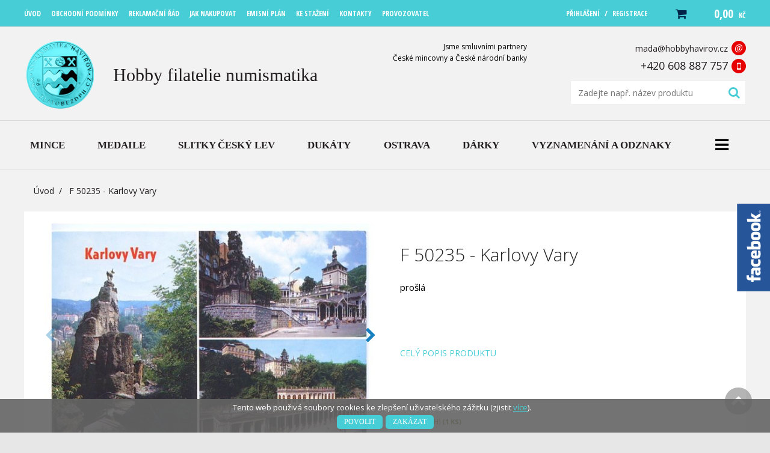

--- FILE ---
content_type: text/html; charset=utf-8
request_url: https://www.hobbyhavirov.cz/eshop/p/f-50235-karlovy-vary-0-45311
body_size: 65462
content:
<!DOCTYPE html>
<html lang="cs" xmlns="http://www.w3.org/1999/xhtml" class="">

<head>
<meta charset="utf-8">
<meta http-equiv="X-UA-Compatible" content="IE=edge">
<meta name="viewport" content="width=device-width, initial-scale=1.0, user-scalable=0, minimal-ui">
<meta name="robots" content="index, follow">
<meta name="author" content="Poski.com s.r.o.">
<meta name="keywords" content="Mince, bankovky, známky, pohlednice, medaile, odznaky, vyznamenání">
<meta name="description" content="Široký výběr mincí, medailí a slitků. Ověřený a autorizovaný prodejce s historií a řadou spokojených zákazníků">
<meta property="og:site_name" content="Hobby Havířov">
<meta name="apple-itunes-app" content="app-id=id1399924710">
<meta name="google-play-app" content="app-id=cz.tripon.numisinfo">
<meta property="og:image" content="https://www.hobbyhavirov.cz/data/storage/thumbs/1600x1600-scale-ke/shop_products-image_pjpeg-20110614014750-8521-img235.jpg">
<link rel="canonical" href="https://www.hobbyhavirov.cz/eshop/p/f-50235-karlovy-vary-0-45311" />
<title>F 50235 - Karlovy Vary | Hobby Havířov</title>

<script>var PQ = {"clPATH":"\/"};</script><script>
window.i18n = window.i18n || {}; var i18npart = {"search-ajax-url":"hledat\/ajax","search-ajax-empty":"Hledaný výraz nenalezen","cookies-show-table":"zobrazit tabulku","cookies-hide-table":"skrýt tabulku"}; for (var w in i18npart) { window.i18n[w] = i18npart[w]; };
</script><link rel="stylesheet" type="text/css" href="/data/cache/pminify/1768650575-868ac5358b93e531703ac62c35b3db210164189b.css" />
<script src="/data/cache/pminify/1768650575-0062fbdb03635c5bebab486c4aaf99216a9e06a1.js"></script>
<script src="/data/cache/pminify/1768650575-c4f6894b5e70a6639412c9020b13453373c4bdde.js"></script>

<script type="text/javascript" src="/assets/js/swiper/swiper.js"></script>
<script type="text/javascript" src="/assets/js/lib/swiper-detail.js"></script>



<!--[if lte IE 8]>
<script type="text/javascript" src="/assets/js/warning.js"></script>
<![endif]-->
</head>

<body class="location_product_getDetail locale_cs domain_hobbyhavirov_cz clevero-two-column-left">
<div class="fb-overflow-btn"><img src="/assets/images/facebook.svg" alt="fb" /></div>
<div class="fb-overflow"><iframe src="https://www.facebook.com/plugins/page.php?href=https%3A%2F%2Fwww.facebook.com%2FHobbyhavirovcz-1629784130610707%2F&tabs=timeline&width=280&height=1080&small_header=false&adapt_container_width=true&hide_cover=false&show_facepile=true&appId" width="280" height="500" style=" background:transparent;border:none;overflow:hidden"></iframe></div>

<div class="viewport-bcg-cropper">
	
	<div id="content-holder">
		<header class="web-header-1">
    <div class="top-header">
        <div class="inner">
            <div class="inline">
                <!-- HMB MENU BTN -->
                <div id="hmb-menu-1" class="JS-hmb-menu hmb-menu-1">
                    <span></span>
                    <span></span>
                    <span></span>
                </div>
                <!-- WEB MENU -->
                <nav id="main-web-nav" class="web-nav-1" itemscope itemtype="http://www.schema.org/SiteNavigationElement">
                    <ul>
                        <li><a itemprop="discussionUrl" href="/" title="" ><span itemprop="headline">Úvod</span></a></li>
                        <li><a itemprop="discussionUrl" href="/obchodni-podminky" title="Obchodní podmínky" ><span itemprop="headline">Obchodní podmínky</span></a></li><li><a itemprop="discussionUrl" href="/reklamacni-rad" title="Reklamační řád" ><span itemprop="headline">Reklamační řád</span></a></li><li><a itemprop="discussionUrl" href="/jak-nakupovat" title="Jak nakupovat" ><span itemprop="headline">Jak nakupovat</span></a></li><li><a itemprop="discussionUrl" href="/emisni-plan" title="Emisní plán " ><span itemprop="headline">Emisní plán </span></a></li><li><a itemprop="discussionUrl" href="/ke-stazeni" title="Ke stažení" ><span itemprop="headline">Ke stažení</span></a></li><li><a itemprop="discussionUrl" href="/kontakty" title="Kontakty" ><span itemprop="headline">Kontakty</span></a></li><li><a itemprop="discussionUrl" href="/provozovatel" title="Provozovatel" ><span itemprop="headline">Provozovatel</span></a></li>                    </ul>
                </nav>
                <!-- RIGHT PANEL -->
                <div class="top-header-right-panel">
                    	<div class="login-1">
		<div class="login-btn JS-login-open"><i class="fa fa-user" aria-hidden="true"></i></div>
			<div class="holder-options">
				<a href="/uzivatel/prihlaseni"><span>Přihlášení</span></a>
				<span>/</span>
				<a href="/uzivatel/registrace"><span>Registrace</span></a>
			</div>
	</div>
					<div class="cart-1">
			<a href="/kosik" title="Přejít do košíku" rel="nofollow">
		    	<div class="cart-icon">
		        	<i class="fa fa-shopping-cart" aria-hidden="true"></i>
		        			            		        </div>
		        <div class="cart-price-holder">
		        	<span class="price">0,00 <span class="currency">Kč</span></span>
		            <!--<span class="currency">Kč</span>-->
		        </div>
		    </a>
		</div>
	                </div>
            </div>
        </div>
    </div>
</header>

<div class="web-header-content">
    <div class="inner">
        <div class="inline">
        
            <a href="/" class="logo-1 column column-left" title="">
                <span class="thumbnail">
                    <img src="/assets/images/site/hobbyhavirov.cz/logo.png" alt="Popis fotky" />
                </span>
                <span class="main-title">Hobby filatelie numismatika</span>
            </a>
            
            <div class="column column-center">
                <p>Jsme smluvními partnery<br>České mincovny a České národní banky</p>
            </div>
            
            <div class="column column-right">
                <div class="contact-1">
                    
                    <div class="email">
                        <a class="email-support" href="mailto:mada@hobbyhavirov.cz" title="" rel="nofollow">mada@hobbyhavirov.cz</a><span class="contact-icon"><i>@</i></span>
                    </div>
                    <div class="tel">
                        <a class="mobile-support" href="tel:00420608887757" title="" rel="nofollow">+420 608 887 757</a><span class="contact-icon"><i class="fa fa-mobile" aria-hidden="true"></i></span>
                    </div>
                    
                </div>
                                    <form method="get" action="/hledat" class="search-1 js-top-search">
                        <div class="seatch-label">
                            <input type="text" name="q" placeholder="Zadejte např. název produktu" value="" class="searchInput" autocomplete="off" />
                            <button type="submit" class="submit"><i class="fa fa-search" aria-hidden="true"></i></button>
                        </div>
                    
                        <ul id="whisper" style="display: none;" class="js-searcher search-ajax-result">
                            <li><div class="no-results">Žádné výsledky k zobrazení.</div></li>
                        </ul>
                    </form>
                            </div>
            
        </div>
    </div>
</div>
		<!--<div class="js-category-opener responsive-opener">
    	<span>Kategorie</span>
        <i class="fa fa-chevron-down" aria-hidden="true"></i>
    </div>-->
<nav class="category-nav-loop js-subnav-mouseenter">
	
    <ul data-loopMenu="1" data-loopText="<i class='fa fa-bars' aria-hidden='true'></i><span class='hidden'>Kategorie</span>">
			
<li class="">
	<a href="/eshop/mince-1" title="Mince">
		<span><span>Mince</span></span>	</a>
			<span class="JS-mobile-icon"></span>
		<ul class="sub-category">
							
<li class="">
	<a href="/eshop/zlate-2" title="Zlaté">
		Zlaté	</a>
			<span class="JS-mobile-icon"></span>
		<ul class="sub-category">
							
<li class="">
	<a href="/eshop/pametni-mince-cnb-5" title="Pamětní mince ČNB">
		Pamětní mince ČNB	</a>
			<span class="JS-mobile-icon"></span>
		<ul class="sub-category">
							
<li class="">
	<a href="/eshop/cr-nominal-10-000-kc-proof-71" title="ČR nominál 10.000 Kč Proof">
		ČR nominál 10.000 Kč Proof	</a>
	</li>
							
<li class="">
	<a href="/eshop/cr-nominal-10-000-kc-standard-72" title="ČR nominál 10.000 Kč Standard">
		ČR nominál 10.000 Kč Standard	</a>
	</li>
							
<li class="">
	<a href="/eshop/cr-nominal-5-000-kc-proof-69" title="ČR nominál 5.000 Kč Proof">
		ČR nominál 5.000 Kč Proof	</a>
	</li>
							
<li class="">
	<a href="/eshop/cr-nominal-5-000-kc-standard-70" title="ČR nominál 5.000 Kč Standard">
		ČR nominál 5.000 Kč Standard	</a>
	</li>
							
<li class="">
	<a href="/eshop/cr-nominal-1-000-kc-standard-proof-7645" title="ČR nominál 1.000 Kč Standard/Proof">
		ČR nominál 1.000 Kč Standard/Proof	</a>
	</li>
							
<li class="">
	<a href="/eshop/obchodni-mince-dukaty-7602" title="Obchodní mince – dukáty">
		Obchodní mince – dukáty	</a>
	</li>
					</ul>
	</li>
							
<li class="">
	<a href="/eshop/pametni-mince-cm-7" title="Pamětní mince ČM">
		Pamětní mince ČM	</a>
	</li>
							
<li class="">
	<a href="/eshop/serie-a-kolekce-z-cm-11" title="Série a kolekce z ČM">
		Série a kolekce z ČM	</a>
			<span class="JS-mobile-icon"></span>
		<ul class="sub-category">
							
<li class="">
	<a href="/eshop/patroni-7466" title="Patroni">
		Patroni	</a>
	</li>
							
<li class="">
	<a href="/eshop/dobove-pohlednice-1210" title="Dobové pohlednice">
		Dobové pohlednice	</a>
	</li>
							
<li class="">
	<a href="/eshop/obrnena-technika-1161" title="Obrněná technika">
		Obrněná technika	</a>
	</li>
							
<li class="">
	<a href="/eshop/sady-minci-1133" title="Sady mincí">
		Sady mincí	</a>
	</li>
							
<li class="">
	<a href="/eshop/sedm-divu-sveta-7611" title="Sedm divů světa">
		Sedm divů světa	</a>
	</li>
					</ul>
	</li>
							
<li class="">
	<a href="/eshop/cesky-lev-59" title="Český lev">
		Český lev	</a>
			<span class="JS-mobile-icon"></span>
		<ul class="sub-category">
							
<li class="">
	<a href="/eshop/2026-7770" title="2026">
		2026	</a>
	</li>
							
<li class="">
	<a href="/eshop/2025-7639" title="2025">
		2025	</a>
	</li>
							
<li class="">
	<a href="/eshop/2024-2017-7587" title="2024 - 2017">
		2024 - 2017	</a>
	</li>
					</ul>
	</li>
							
<li class="">
	<a href="/eshop/tolar-ceska-republika-7572" title="Tolar - Česká republika">
		Tolar - Česká republika	</a>
	</li>
							
<li class="">
	<a href="/eshop/orel-slovensko-7593" title="Orel - Slovensko">
		Orel - Slovensko	</a>
	</li>
							
<li class="">
	<a href="/eshop/rakousko-13" title="Rakousko">
		Rakousko	</a>
	</li>
					</ul>
	</li>
							
<li class="">
	<a href="/eshop/stribrne-3" title="Stříbrné">
		Stříbrné	</a>
			<span class="JS-mobile-icon"></span>
		<ul class="sub-category">
							
<li class="">
	<a href="/eshop/pametni-mince-cnb-6" title="Pamětní mince ČNB">
		Pamětní mince ČNB	</a>
			<span class="JS-mobile-icon"></span>
		<ul class="sub-category">
							
<li class="">
	<a href="/eshop/cr-nominal-10-000-kc-standard-7573" title="ČR nominál 10.000 Kč standard">
		ČR nominál 10.000 Kč standard	</a>
	</li>
							
<li class="">
	<a href="/eshop/cr-nominal-1-000-kc-proof-7646" title="ČR nominál 1.000 Kč proof">
		ČR nominál 1.000 Kč proof	</a>
	</li>
							
<li class="">
	<a href="/eshop/cr-nominal-500-kc-proof-76" title="ČR nominál 500 Kč Proof">
		ČR nominál 500 Kč Proof	</a>
			<span class="JS-mobile-icon"></span>
		<ul class="sub-category">
							
<li class="">
	<a href="/eshop/2021-2030-7657" title="2021 - 2030">
		2021 - 2030	</a>
	</li>
							
<li class="">
	<a href="/eshop/2011-2020-7658" title="2011 - 2020">
		2011 - 2020	</a>
	</li>
					</ul>
	</li>
							
<li class="">
	<a href="/eshop/cr-nominal-500-kc-standart-75" title="ČR nominál 500 Kč Standart">
		ČR nominál 500 Kč Standart	</a>
			<span class="JS-mobile-icon"></span>
		<ul class="sub-category">
							
<li class="">
	<a href="/eshop/2021-2030-7659" title="2021 - 2030">
		2021 - 2030	</a>
	</li>
							
<li class="">
	<a href="/eshop/2011-2020-7660" title="2011 -2020">
		2011 -2020	</a>
	</li>
					</ul>
	</li>
							
<li class="">
	<a href="/eshop/cr-nominal-200-kc-proof-74" title="ČR nominál 200 Kč Proof">
		ČR nominál 200 Kč Proof	</a>
			<span class="JS-mobile-icon"></span>
		<ul class="sub-category">
							
<li class="">
	<a href="/eshop/2026-2030-7651" title="2026 - 2030">
		2026 - 2030	</a>
	</li>
							
<li class="">
	<a href="/eshop/2021-2025-7650" title="2021 - 2025">
		2021 - 2025	</a>
	</li>
							
<li class="">
	<a href="/eshop/2011-2020-7649" title="2011 - 2020">
		2011 - 2020	</a>
	</li>
							
<li class="">
	<a href="/eshop/2001-2010-7648" title="2001 - 2010">
		2001 - 2010	</a>
	</li>
							
<li class="">
	<a href="/eshop/1993-2000-7647" title="1993 - 2000">
		1993 - 2000	</a>
	</li>
					</ul>
	</li>
							
<li class="">
	<a href="/eshop/cr-nominal-200-kc-standart-73" title="ČR nominál 200 Kč Standart">
		ČR nominál 200 Kč Standart	</a>
			<span class="JS-mobile-icon"></span>
		<ul class="sub-category">
							
<li class="">
	<a href="/eshop/2026-2030-7656" title="2026 - 2030">
		2026 - 2030	</a>
	</li>
							
<li class="">
	<a href="/eshop/2021-2025-7655" title="2021 - 2025">
		2021 - 2025	</a>
	</li>
							
<li class="">
	<a href="/eshop/2011-2020-7654" title="2011 - 2020">
		2011 - 2020	</a>
	</li>
							
<li class="">
	<a href="/eshop/2001-2010-7653" title="2001 - 2010">
		2001 - 2010	</a>
	</li>
							
<li class="">
	<a href="/eshop/1993-2000-7652" title="1993 - 2000">
		1993 - 2000	</a>
	</li>
					</ul>
	</li>
							
<li class="">
	<a href="/eshop/cr-nominal-100-kc-proof-7603" title="ČR nominál 100 Kč Proof">
		ČR nominál 100 Kč Proof	</a>
	</li>
					</ul>
	</li>
							
<li class="">
	<a href="/eshop/pametni-mince-cm-8" title="Pamětní mince ČM">
		Pamětní mince ČM	</a>
	</li>
							
<li class="">
	<a href="/eshop/serie-a-kolekce-z-cm-12" title="Série a kolekce z ČM">
		Série a kolekce z ČM	</a>
			<span class="JS-mobile-icon"></span>
		<ul class="sub-category">
							
<li class="">
	<a href="/eshop/archandele-7458" title="Archandělé">
		Archandělé	</a>
	</li>
							
<li class="">
	<a href="/eshop/cesta-kolem-sveta-7631" title="Cesta kolem světa">
		Cesta kolem světa	</a>
	</li>
							
<li class="">
	<a href="/eshop/doba-ledova-7644" title="Doba ledová ">
		Doba ledová 	</a>
	</li>
							
<li class="">
	<a href="/eshop/knizni-predlohy-7495" title="Knižní předlohy">
		Knižní předlohy	</a>
	</li>
							
<li class="">
	<a href="/eshop/lidske-telo-7642" title="Lidské tělo">
		Lidské tělo	</a>
	</li>
							
<li class="">
	<a href="/eshop/mytologicke-postavy-7615" title="Mytologické postavy">
		Mytologické postavy	</a>
	</li>
							
<li class="">
	<a href="/eshop/na-kolech-7496" title="Na kolech">
		Na kolech	</a>
	</li>
							
<li class="">
	<a href="/eshop/obrnena-technika-7518" title="Obrněná technika">
		Obrněná technika	</a>
	</li>
							
<li class="">
	<a href="/eshop/plemena-kocek-7519" title="Plemena koček">
		Plemena koček	</a>
	</li>
							
<li class="">
	<a href="/eshop/sady-minci-1211" title="Sady mincí">
		Sady mincí	</a>
	</li>
							
<li class="">
	<a href="/eshop/slavne-parni-lokomotivy-7632" title="Slavné parní lokomotivy">
		Slavné parní lokomotivy	</a>
	</li>
							
<li class="">
	<a href="/eshop/souboj-dobra-a-zla-7616" title="Souboj dobra a zla ">
		Souboj dobra a zla 	</a>
	</li>
							
<li class="">
	<a href="/eshop/strelne-zbrane-7608" title="Střelné zbraně">
		Střelné zbraně	</a>
	</li>
							
<li class="">
	<a href="/eshop/svetove-gangy-7643" title="Světové gangy">
		Světové gangy	</a>
	</li>
							
<li class="">
	<a href="/eshop/poklady-starych-civilizaci-slovensko-7598" title="Poklady starých civilizací - Slovensko">
		Poklady starých civilizací - Slovensko	</a>
	</li>
					</ul>
	</li>
							
<li class="">
	<a href="/eshop/cesky-lev-60" title="Český lev">
		Český lev	</a>
			<span class="JS-mobile-icon"></span>
		<ul class="sub-category">
							
<li class="">
	<a href="/eshop/1oz-7640" title="1oz ">
		1oz 	</a>
	</li>
							
<li class="">
	<a href="/eshop/1-oz-blistr-7762" title="1 oz - Blistr">
		1 oz - Blistr	</a>
	</li>
							
<li class="">
	<a href="/eshop/1-oz-etue-7763" title="1 oz - Etue">
		1 oz - Etue	</a>
	</li>
							
<li class="">
	<a href="/eshop/2-oz-7764" title="2 oz">
		2 oz	</a>
	</li>
							
<li class="">
	<a href="/eshop/2-oz-blistr-7767" title="2 oz - Blistr">
		2 oz - Blistr	</a>
	</li>
							
<li class="">
	<a href="/eshop/5-oz-10oz-1kg-sady-7766" title="5 oz, 10oz, 1kg, sady">
		5 oz, 10oz, 1kg, sady	</a>
	</li>
					</ul>
	</li>
							
<li class="">
	<a href="/eshop/tolar-ceska-republika-7571" title="Tolar - Česká republika">
		Tolar - Česká republika	</a>
	</li>
							
<li class="">
	<a href="/eshop/orel-slovensko-7594" title="Orel - Slovensko">
		Orel - Slovensko	</a>
	</li>
							
<li class="">
	<a href="/eshop/treasures-of-the-gulf-7635" title="Treasures of the Gulf">
		Treasures of the Gulf	</a>
	</li>
							
<li class="">
	<a href="/eshop/ceskoslovensko-1918-1992-7599" title="Československo 1918-1992">
		Československo 1918-1992	</a>
	</li>
					</ul>
	</li>
							
<li class="">
	<a href="/eshop/o-bezne-4" title="(O)běžné">
		(O)běžné	</a>
			<span class="JS-mobile-icon"></span>
		<ul class="sub-category">
							
<li class="">
	<a href="/eshop/sady-16" title="Sady">
		Sady	</a>
			<span class="JS-mobile-icon"></span>
		<ul class="sub-category">
							
<li class="">
	<a href="/eshop/drevena-etue-proof-1125" title="Dřevěná etue - Proof">
		Dřevěná etue - Proof	</a>
	</li>
							
<li class="">
	<a href="/eshop/papirovy-semisovy-obal-proof-1126" title="Papírový/Semišový obal - Proof">
		Papírový/Semišový obal - Proof	</a>
	</li>
							
<li class="">
	<a href="/eshop/narozeni-ditete-standard-1127" title="Narození dítěte - Standard">
		Narození dítěte - Standard	</a>
	</li>
							
<li class="">
	<a href="/eshop/reprezentacni-standard-1128" title="Reprezentační - Standard">
		Reprezentační - Standard	</a>
	</li>
							
<li class="">
	<a href="/eshop/narodni-parky-standard-7597" title="Národní parky - Standard">
		Národní parky - Standard	</a>
	</li>
							
<li class="">
	<a href="/eshop/ostatni-1130" title="Ostatní">
		Ostatní	</a>
	</li>
					</ul>
	</li>
							
<li class="">
	<a href="/eshop/cely-svet-the-world-17" title="Celý svět (The World)">
		Celý svět (The World)	</a>
			<span class="JS-mobile-icon"></span>
		<ul class="sub-category">
							
<li class="">
	<a href="/eshop/marie-terezie-1740-1780-7447" title="Marie Terezie 1740-1780">
		Marie Terezie 1740-1780	</a>
	</li>
							
<li class="">
	<a href="/eshop/frantisek-lotrinsky-1745-1765-7452" title="František Lotrinský 1745-1765">
		František Lotrinský 1745-1765	</a>
	</li>
							
<li class="">
	<a href="/eshop/josef-ii-1780-1790-7451" title="Josef II. 1780-1790">
		Josef II. 1780-1790	</a>
	</li>
							
<li class="">
	<a href="/eshop/frantisek-i-1792-1835-7446" title="František I. 1792-1835">
		František I. 1792-1835	</a>
	</li>
							
<li class="">
	<a href="/eshop/frantisek-josef-i-1848-1916-7442" title="František Josef I. 1848-1916">
		František Josef I. 1848-1916	</a>
			<span class="JS-mobile-icon"></span>
		<ul class="sub-category">
							
<li class="">
	<a href="/eshop/mince-konvencni-rakouske-a-korunove-meny-1848-1916-7443" title="Mince konvenční, rakouské a korunové  měny 1848-1916">
		Mince konvenční, rakouské a korunové  měny 1848-1916	</a>
	</li>
					</ul>
	</li>
							
<li class="">
	<a href="/eshop/ceskoslovensko-7195" title="Československo">
		Československo	</a>
			<span class="JS-mobile-icon"></span>
		<ul class="sub-category">
							
<li class="">
	<a href="/eshop/csr-1918-1939-7438" title="ČSR 1918 - 1939">
		ČSR 1918 - 1939	</a>
	</li>
							
<li class="">
	<a href="/eshop/protektorat-cechy-a-morava-1939-1945-7439" title="Protektorát Čechy a Morava 1939 - 1945">
		Protektorát Čechy a Morava 1939 - 1945	</a>
	</li>
							
<li class="">
	<a href="/eshop/slovenska-republika-1939-1945-7440" title="Slovenská republika 1939 - 1945">
		Slovenská republika 1939 - 1945	</a>
	</li>
							
<li class="">
	<a href="/eshop/csr-cssr-csfr-1945-1992-7441" title="ČSR,ČSSR,ČSFR 1945 - 1992">
		ČSR,ČSSR,ČSFR 1945 - 1992	</a>
	</li>
					</ul>
	</li>
							
<li class="">
	<a href="/eshop/cr-1993-7485" title="ČR 1993 -">
		ČR 1993 -	</a>
	</li>
							
<li class="">
	<a href="/eshop/belgie-7508" title="Belgie">
		Belgie	</a>
	</li>
							
<li class="">
	<a href="/eshop/brazilie-7484" title="Brazílie">
		Brazílie	</a>
	</li>
							
<li class="">
	<a href="/eshop/bulharsko-7478" title="Bulharsko">
		Bulharsko	</a>
	</li>
							
<li class="">
	<a href="/eshop/francie-7453" title="Francie">
		Francie	</a>
	</li>
							
<li class="">
	<a href="/eshop/chorvatsko-7462" title="Chorvatsko">
		Chorvatsko	</a>
	</li>
							
<li class="">
	<a href="/eshop/jugoslavie-7461" title="Jugoslávie">
		Jugoslávie	</a>
	</li>
							
<li class="">
	<a href="/eshop/madarsko-7449" title="Maďarsko">
		Maďarsko	</a>
	</li>
							
<li class="">
	<a href="/eshop/nemecko-7194" title="Německo">
		Německo	</a>
			<span class="JS-mobile-icon"></span>
		<ul class="sub-category">
							
<li class="">
	<a href="/eshop/soubory-minci-7238" title="Soubory mincí">
		Soubory mincí	</a>
	</li>
					</ul>
	</li>
							
<li class="">
	<a href="/eshop/nizozemi-7511" title="Nizozemí">
		Nizozemí	</a>
	</li>
							
<li class="">
	<a href="/eshop/polsko-7455" title="Polsko">
		Polsko	</a>
	</li>
							
<li class="">
	<a href="/eshop/rakousko-7239" title="Rakousko">
		Rakousko	</a>
	</li>
							
<li class="">
	<a href="/eshop/rumunsko-7479" title="Rumunsko">
		Rumunsko	</a>
	</li>
							
<li class="">
	<a href="/eshop/rusko-7456" title="Rusko">
		Rusko	</a>
	</li>
							
<li class="">
	<a href="/eshop/recko-7516" title="Řecko">
		Řecko	</a>
	</li>
							
<li class="">
	<a href="/eshop/usa-7483" title="USA">
		USA	</a>
	</li>
							
<li class="">
	<a href="/eshop/velka-britanie-7444" title="Velká Británie">
		Velká Británie	</a>
	</li>
							
<li class="">
	<a href="/eshop/ostatni-7247" title="Ostatní">
		Ostatní	</a>
	</li>
					</ul>
	</li>
					</ul>
	</li>
					</ul>
	</li>
			
<li class="">
	<a href="/eshop/medaile-18" title="Medaile">
		<span><span>Medaile</span></span>	</a>
			<span class="JS-mobile-icon"></span>
		<ul class="sub-category">
							
<li class="">
	<a href="/eshop/zlate-31" title="Zlaté">
		Zlaté	</a>
			<span class="JS-mobile-icon"></span>
		<ul class="sub-category">
							
<li class="">
	<a href="/eshop/sady-medaili-7614" title="Sady medailí">
		Sady medailí	</a>
	</li>
							
<li class="">
	<a href="/eshop/pametni-medaile-35" title="Pamětní medaile ">
		Pamětní medaile 	</a>
	</li>
							
<li class="">
	<a href="/eshop/grossus-tessinensis-39" title="Grossus Tessinensis">
		Grossus Tessinensis	</a>
	</li>
					</ul>
	</li>
							
<li class="">
	<a href="/eshop/stribrne-32" title="Stříbrné">
		Stříbrné	</a>
			<span class="JS-mobile-icon"></span>
		<ul class="sub-category">
							
<li class="">
	<a href="/eshop/pametni-medaile-36" title="Pamětní medaile ">
		Pamětní medaile 	</a>
	</li>
							
<li class="">
	<a href="/eshop/sady-medaili-7612" title="Sady medailí">
		Sady medailí	</a>
	</li>
							
<li class="">
	<a href="/eshop/serie-a-kolekce-38" title="Série a kolekce ">
		Série a kolekce 	</a>
			<span class="JS-mobile-icon"></span>
		<ul class="sub-category">
							
<li class="">
	<a href="/eshop/kult-osobnosti-7460" title="Kult osobnosti">
		Kult osobnosti	</a>
	</li>
							
<li class="">
	<a href="/eshop/povesti-ceskych-hradu-7634" title="Pověsti českých hradů">
		Pověsti českých hradů	</a>
	</li>
							
<li class="">
	<a href="/eshop/povesti-ceskych-zamku-7596" title="Pověsti českých zámků">
		Pověsti českých zámků	</a>
	</li>
							
<li class="">
	<a href="/eshop/stribrne-desetiuncove-medaile-7548" title="Stříbrné desetiuncové medaile ">
		Stříbrné desetiuncové medaile 	</a>
	</li>
					</ul>
	</li>
							
<li class="">
	<a href="/eshop/grossus-tessinensis-40" title="Grossus Tessinensis">
		Grossus Tessinensis	</a>
	</li>
					</ul>
	</li>
							
<li class="">
	<a href="/eshop/havirske-a-havirovske-motivy-7467" title="Havířské a havířovské motivy">
		Havířské a havířovské motivy	</a>
			<span class="JS-mobile-icon"></span>
		<ul class="sub-category">
							
<li class="">
	<a href="/eshop/stribrne-medaile-pro-mistni-patrioty-7468" title="Stříbrné medaile (pro místní patrioty)">
		Stříbrné medaile (pro místní patrioty)	</a>
	</li>
							
<li class="">
	<a href="/eshop/zdarma-pro-smluvni-zakazniky-7469" title="Zdarma (pro smluvní zákazníky)">
		Zdarma (pro smluvní zákazníky)	</a>
	</li>
					</ul>
	</li>
							
<li class="">
	<a href="/eshop/obecne-33" title="Obecné">
		Obecné	</a>
			<span class="JS-mobile-icon"></span>
		<ul class="sub-category">
							
<li class="">
	<a href="/eshop/mosazne-43" title="Mosazné">
		Mosazné	</a>
	</li>
					</ul>
	</li>
							
<li class="">
	<a href="/eshop/ostatni-kovy-34" title="Ostatní kovy">
		Ostatní kovy	</a>
			<span class="JS-mobile-icon"></span>
		<ul class="sub-category">
							
<li class="">
	<a href="/eshop/cirkevni-4372" title="Církevní">
		Církevní	</a>
	</li>
							
<li class="">
	<a href="/eshop/hornicke-4354" title="Hornické">
		Hornické	</a>
	</li>
							
<li class="">
	<a href="/eshop/mestske-4352" title="Městské">
		Městské	</a>
	</li>
							
<li class="">
	<a href="/eshop/osobnosti-4123" title="Osobnosti">
		Osobnosti	</a>
	</li>
							
<li class="">
	<a href="/eshop/ostatni-4360" title="Ostatní">
		Ostatní	</a>
	</li>
							
<li class="">
	<a href="/eshop/prilezitostni-jubilejni-a-pametni-4122" title="Příležitostní, jubilejní a pamětní">
		Příležitostní, jubilejní a pamětní	</a>
	</li>
							
<li class="">
	<a href="/eshop/rezortni-koncernove-a-podnikove-4120" title="Rezortní, koncernové a podnikové">
		Rezortní, koncernové a podnikové	</a>
	</li>
							
<li class="">
	<a href="/eshop/sportovni-4357" title="Sportovní">
		Sportovní	</a>
	</li>
							
<li class="">
	<a href="/eshop/tgm-4121" title="TGM">
		TGM	</a>
	</li>
							
<li class="">
	<a href="/eshop/vojenske-a-branne-5732" title="Vojenské a branné">
		Vojenské a branné	</a>
	</li>
							
<li class="">
	<a href="/eshop/vystavni-4351" title="Výstavní">
		Výstavní	</a>
	</li>
							
<li class="">
	<a href="/eshop/zahranicni-4358" title="Zahraniční">
		Zahraniční	</a>
	</li>
							
<li class="">
	<a href="/eshop/zajmove-skupiny-a-hnuti-4353" title="Zájmové skupiny a hnutí">
		Zájmové skupiny a hnutí	</a>
	</li>
					</ul>
	</li>
					</ul>
	</li>
			
<li class="">
	<a href="/eshop/slitky-cesky-lev-7769" title="Slitky Český lev">
		<span><span>Slitky Český lev</span></span>	</a>
	</li>
			
<li class="">
	<a href="/eshop/dukaty-19" title="Dukáty">
		<span><span>Dukáty</span></span>	</a>
			<span class="JS-mobile-icon"></span>
		<ul class="sub-category">
							
<li class="">
	<a href="/eshop/dukaty-7604" title="Dukáty">
		Dukáty	</a>
	</li>
							
<li class="">
	<a href="/eshop/sady-dukatu-7605" title="Sady dukátů">
		Sady dukátů	</a>
	</li>
							
<li class="">
	<a href="/eshop/stribrne-odrazky-dukatu-7638" title="Stříbrné odražky dukátů">
		Stříbrné odražky dukátů	</a>
	</li>
					</ul>
	</li>
			
<li class="">
	<a href="/eshop/ostrava-22" title="Ostrava">
		<span><span>Ostrava</span></span>	</a>
			<span class="JS-mobile-icon"></span>
		<ul class="sub-category">
							
<li class="">
	<a href="/eshop/dejiny-ostravy-zlate-7606" title="Dějiny Ostravy - zlaté">
		Dějiny Ostravy - zlaté	</a>
	</li>
							
<li class="">
	<a href="/eshop/dejiny-ostravy-stribrne-7607" title="Dějiny Ostravy - stříbrné">
		Dějiny Ostravy - stříbrné	</a>
	</li>
					</ul>
	</li>
			
<li class="">
	<a href="/eshop/darky-20" title="Dárky ">
		<span><span>Dárky </span></span>	</a>
			<span class="JS-mobile-icon"></span>
		<ul class="sub-category">
							
<li class="">
	<a href="/eshop/z-lasky-7503" title="Z lásky">
		Z lásky	</a>
	</li>
							
<li class="">
	<a href="/eshop/k-narozeni-ditete-7500" title="K narození dítěte">
		K narození dítěte	</a>
	</li>
							
<li class="">
	<a href="/eshop/k-narozeninam-7499" title="K narozeninám">
		K narozeninám	</a>
	</li>
							
<li class="">
	<a href="/eshop/kapka-nadeje-mandala-7637" title="Kapka naděje - Mandala">
		Kapka naděje - Mandala	</a>
	</li>
							
<li class="">
	<a href="/eshop/ke-svatbe-7501" title="Ke svatbě">
		Ke svatbě	</a>
	</li>
							
<li class="">
	<a href="/eshop/pro-stesti-7502" title="Pro štěstí">
		Pro štěstí	</a>
	</li>
							
<li class="">
	<a href="/eshop/sperky-7636" title="Šperky">
		Šperky	</a>
	</li>
							
<li class="">
	<a href="/eshop/vanoce-7768" title="Vánoce">
		Vánoce	</a>
	</li>
							
<li class="">
	<a href="/eshop/znameni-zverokruhu-1059" title="Znamení zvěrokruhu">
		Znamení zvěrokruhu	</a>
			<span class="JS-mobile-icon"></span>
		<ul class="sub-category">
							
<li class="">
	<a href="/eshop/stribrne-7505" title="Stříbrné">
		Stříbrné	</a>
	</li>
							
<li class="">
	<a href="/eshop/stribrne-kolorovane-7504" title="Stříbrné kolorované">
		Stříbrné kolorované	</a>
	</li>
					</ul>
	</li>
							
<li class="">
	<a href="/eshop/cinsky-zverokruh-7641" title="Čínský zvěrokruh">
		Čínský zvěrokruh	</a>
	</li>
							
<li class="">
	<a href="/eshop/k-promoci-7506" title="K promoci">
		K promoci	</a>
	</li>
							
<li class="">
	<a href="/eshop/ostatni-1058" title="Ostatní">
		Ostatní	</a>
	</li>
							
<li class="">
	<a href="/eshop/noze-mikov-7507" title="Nože Mikov">
		Nože Mikov	</a>
	</li>
					</ul>
	</li>
			
<li class="">
	<a href="/eshop/vyznamenani-a-odznaky-25" title="Vyznamenání a odznaky">
		<span><span>Vyznamenání a odznaky</span></span>	</a>
			<span class="JS-mobile-icon"></span>
		<ul class="sub-category">
							
<li class="">
	<a href="/eshop/odznaky-58" title="Odznaky">
		Odznaky	</a>
			<span class="JS-mobile-icon"></span>
		<ul class="sub-category">
							
<li class="">
	<a href="/eshop/armada-vb-snb-psvb-a-lidove-milice-4675" title="Armáda, VB, SNB, PSVB a Lidové milice">
		Armáda, VB, SNB, PSVB a Lidové milice	</a>
	</li>
							
<li class="">
	<a href="/eshop/doprava-4677" title="Doprava">
		Doprava	</a>
	</li>
							
<li class="">
	<a href="/eshop/hornictvi-7454" title="Hornictví">
		Hornictví	</a>
			<span class="JS-mobile-icon"></span>
		<ul class="sub-category">
							
<li class="">
	<a href="/eshop/doly-nastup-tusimice-7533" title="Doly Nástup Tušimice">
		Doly Nástup Tušimice	</a>
	</li>
							
<li class="">
	<a href="/eshop/dul-1-maj-7536" title="Důl 1.Máj">
		Důl 1.Máj	</a>
	</li>
							
<li class="">
	<a href="/eshop/dul-a-zapotocky-7535" title="Důl A.Zápotocký">
		Důl A.Zápotocký	</a>
	</li>
							
<li class="">
	<a href="/eshop/dul-csa-7528" title="Důl ČSA">
		Důl ČSA	</a>
	</li>
							
<li class="">
	<a href="/eshop/dul-csm-7529" title="Důl ČSM">
		Důl ČSM	</a>
	</li>
							
<li class="">
	<a href="/eshop/dul-julius-fucik-7527" title="Důl Julius Fučík">
		Důl Julius Fučík	</a>
	</li>
							
<li class="">
	<a href="/eshop/dul-president-gottwald-7537" title="Důl President  Gottwald">
		Důl President  Gottwald	</a>
	</li>
							
<li class="">
	<a href="/eshop/okd-7532" title="OKD">
		OKD	</a>
	</li>
							
<li class="">
	<a href="/eshop/okr-7534" title="OKR">
		OKR	</a>
	</li>
							
<li class="">
	<a href="/eshop/ostatni-7530" title="Ostatní">
		Ostatní	</a>
	</li>
							
<li class="">
	<a href="/eshop/vokd-7531" title="VOKD">
		VOKD	</a>
	</li>
					</ul>
	</li>
							
<li class="">
	<a href="/eshop/kosmonautika-7450" title="Kosmonautika">
		Kosmonautika	</a>
	</li>
							
<li class="">
	<a href="/eshop/mesta-mista-4374" title="Města, místa">
		Města, místa	</a>
	</li>
							
<li class="">
	<a href="/eshop/myslivost-7448" title="Myslivost">
		Myslivost	</a>
	</li>
							
<li class="">
	<a href="/eshop/odbory-7487" title="Odbory">
		Odbory	</a>
	</li>
							
<li class="">
	<a href="/eshop/ostatni-6629" title="Ostatní">
		Ostatní	</a>
	</li>
							
<li class="">
	<a href="/eshop/podnikove-za-praci-4364" title="Podnikové za práci">
		Podnikové za práci	</a>
	</li>
							
<li class="">
	<a href="/eshop/podnikove-pracovni-4369" title="Podnikové, Pracovní">
		Podnikové, Pracovní	</a>
	</li>
							
<li class="">
	<a href="/eshop/sport-4367" title="Sport">
		Sport	</a>
	</li>
							
<li class="">
	<a href="/eshop/za-praci-v-socializmu-4362" title="Za práci v socializmu">
		Za práci v socializmu	</a>
	</li>
							
<li class="">
	<a href="/eshop/zajmove-skupiny-a-hnuti-4365" title="Zájmove skupiny a hnutí">
		Zájmove skupiny a hnutí	</a>
	</li>
							
<li class="">
	<a href="/eshop/zdravotnictvi-4366" title="Zdravotnictví">
		Zdravotnictví	</a>
	</li>
							
<li class="">
	<a href="/eshop/zemedelstvi-a-potravinarstvi-4674" title="Zemědělství a potravinářství">
		Zemědělství a potravinářství	</a>
	</li>
							
<li class="">
	<a href="/eshop/zahranicni-4368" title="Zahraniční">
		Zahraniční	</a>
	</li>
					</ul>
	</li>
							
<li class="">
	<a href="/eshop/vyznamenani-57" title="Vyznamenání">
		Vyznamenání	</a>
			<span class="JS-mobile-icon"></span>
		<ul class="sub-category">
							
<li class="">
	<a href="/eshop/ceskoslovenske-a-ceske-vyznamenani-4124" title="Československé a České vyznamenání">
		Československé a České vyznamenání	</a>
	</li>
							
<li class="">
	<a href="/eshop/lidove-milice-5735" title="Lidové milice">
		Lidové milice	</a>
	</li>
							
<li class="">
	<a href="/eshop/snb-sbor-narodni-bezpecnosti-5731" title="SNB (sbor národní bezpečnosti)">
		SNB (sbor národní bezpečnosti)	</a>
	</li>
							
<li class="">
	<a href="/eshop/spo-hasici-5734" title="SPO (hasiči)">
		SPO (hasiči)	</a>
	</li>
							
<li class="">
	<a href="/eshop/svazarm-a-cstv-5733" title="Svazarm a ČSTV">
		Svazarm a ČSTV	</a>
	</li>
							
<li class="">
	<a href="/eshop/vojenske-oficialni-i-neoficialni-4125" title="Vojenské (oficiální i neoficiální)">
		Vojenské (oficiální i neoficiální)	</a>
	</li>
							
<li class="">
	<a href="/eshop/vyznamenani-zahranicni-7193" title="Vyznamenání zahraniční">
		Vyznamenání zahraniční	</a>
	</li>
							
<li class="">
	<a href="/eshop/za-praci-prumysl-zemedelstvi-a-pod-5730" title="Za práci (průmysl. zemědělství a pod.)">
		Za práci (průmysl. zemědělství a pod.)	</a>
	</li>
							
<li class="">
	<a href="/eshop/za-zasluhy-politicke-strany-4361" title="Za zásluhy (politické strany)">
		Za zásluhy (politické strany)	</a>
	</li>
							
<li class="">
	<a href="/eshop/za-zasluhy-ve-zdravotnictvi-4363" title="Za zásluhy ve zdravotnictví">
		Za zásluhy ve zdravotnictví	</a>
	</li>
					</ul>
	</li>
							
<li class="">
	<a href="/eshop/ostatni-7489" title="Ostatní">
		Ostatní	</a>
	</li>
					</ul>
	</li>
			
<li class="">
	<a href="/eshop/historicke-pohlednice-26" title="Historické pohlednice">
		<span><span>Historické pohlednice</span></span>	</a>
			<span class="JS-mobile-icon"></span>
		<ul class="sub-category">
							
<li class="">
	<a href="/eshop/mistopis-cechy-morava-a-slezsko-4042" title="Místopis (Čechy, Morava a Slezsko)">
		Místopis (Čechy, Morava a Slezsko)	</a>
			<span class="JS-mobile-icon"></span>
		<ul class="sub-category">
							
<li class="">
	<a href="/eshop/kraje-4638" title="Kraje">
		Kraje	</a>
	</li>
							
<li class="">
	<a href="/eshop/okr-benesov-4174" title="okr. Benešov">
		okr. Benešov	</a>
			<span class="JS-mobile-icon"></span>
		<ul class="sub-category">
							
<li class="">
	<a href="/eshop/benesov-4180" title="Benešov">
		Benešov	</a>
	</li>
							
<li class="">
	<a href="/eshop/benesovsko-4442" title="Benešovsko">
		Benešovsko	</a>
	</li>
							
<li class="">
	<a href="/eshop/bystrice-7150" title="Bystřice">
		Bystřice	</a>
	</li>
							
<li class="">
	<a href="/eshop/cechtice-4441" title="Čechtice">
		Čechtice	</a>
	</li>
							
<li class="">
	<a href="/eshop/cejkovice-u-ceskeho-sternberku-4453" title="Čejkovice u Českého Šternberku">
		Čejkovice u Českého Šternberku	</a>
	</li>
							
<li class="">
	<a href="/eshop/cercany-4430" title="Čerčany">
		Čerčany	</a>
	</li>
							
<li class="">
	<a href="/eshop/cesky-sternberk-4329" title="Český Šternberk">
		Český Šternberk	</a>
	</li>
							
<li class="">
	<a href="/eshop/divisov-6766" title="Divišov">
		Divišov	</a>
	</li>
							
<li class="">
	<a href="/eshop/dolni-kralovice-5439" title="Dolní Kralovice">
		Dolní Kralovice	</a>
	</li>
							
<li class="">
	<a href="/eshop/chocerady-4435" title="Chocerady">
		Chocerady	</a>
	</li>
							
<li class="">
	<a href="/eshop/jablonna-u-neveklova-6381" title="Jablonná u Neveklova">
		Jablonná u Neveklova	</a>
	</li>
							
<li class="">
	<a href="/eshop/jizbice-4432" title="Jizbice">
		Jizbice	</a>
	</li>
							
<li class="">
	<a href="/eshop/kladruby-4434" title="Kladruby">
		Kladruby	</a>
	</li>
							
<li class="">
	<a href="/eshop/konopiste-4423" title="Konopiště">
		Konopiště	</a>
	</li>
							
<li class="">
	<a href="/eshop/krhanice-4463" title="Krhanice">
		Krhanice	</a>
	</li>
							
<li class="">
	<a href="/eshop/krecovice-5142" title="Křečovice">
		Křečovice	</a>
	</li>
							
<li class="">
	<a href="/eshop/krivsoudov-6568" title="Křivsoudov">
		Křivsoudov	</a>
	</li>
							
<li class="">
	<a href="/eshop/lisno-4443" title="Líšno">
		Líšno	</a>
	</li>
							
<li class="">
	<a href="/eshop/lounovice-pod-blanikem-4429" title="Louňovice pod Blaníkem">
		Louňovice pod Blaníkem	</a>
	</li>
							
<li class="">
	<a href="/eshop/lsteni-6577" title="Lštění">
		Lštění	</a>
	</li>
							
<li class="">
	<a href="/eshop/milicin-6705" title="Miličín">
		Miličín	</a>
	</li>
							
<li class="">
	<a href="/eshop/naceradec-7404" title="Načeradec">
		Načeradec	</a>
	</li>
							
<li class="">
	<a href="/eshop/nespeky-6546" title="Nespeky">
		Nespeky	</a>
	</li>
							
<li class="">
	<a href="/eshop/netvorice-4437" title="Netvořice">
		Netvořice	</a>
	</li>
							
<li class="">
	<a href="/eshop/neveklov-6864" title="Neveklov">
		Neveklov	</a>
	</li>
							
<li class="">
	<a href="/eshop/nova-rabyne-4454" title="Nová Rabyně">
		Nová Rabyně	</a>
	</li>
							
<li class="">
	<a href="/eshop/nova-zivohost-4431" title="Nová Živohošť">
		Nová Živohošť	</a>
	</li>
							
<li class="">
	<a href="/eshop/poricko-na-sazave-6052" title="Poříčko na Sázavě">
		Poříčko na Sázavě	</a>
	</li>
							
<li class="">
	<a href="/eshop/posazavi-4436" title="Posázaví">
		Posázaví	</a>
	</li>
							
<li class="">
	<a href="/eshop/pysely-6870" title="Pyšely">
		Pyšely	</a>
	</li>
							
<li class="">
	<a href="/eshop/ratmerice-6966" title="Ratměřice">
		Ratměřice	</a>
	</li>
							
<li class="">
	<a href="/eshop/sazava-4181" title="Sázava">
		Sázava	</a>
	</li>
							
<li class="">
	<a href="/eshop/smilkov-5617" title="Smilkov">
		Smilkov	</a>
	</li>
							
<li class="">
	<a href="/eshop/sobesin-4418" title="Soběšín">
		Soběšín	</a>
	</li>
							
<li class="">
	<a href="/eshop/soutice-6908" title="Soutice">
		Soutice	</a>
	</li>
							
<li class="">
	<a href="/eshop/stranny-6970" title="Stranný">
		Stranný	</a>
	</li>
							
<li class="">
	<a href="/eshop/stupcice-5925" title="Stupčice">
		Stupčice	</a>
	</li>
							
<li class="">
	<a href="/eshop/trhovy-stepanov-6965" title="Trhový Štěpánov">
		Trhový Štěpánov	</a>
	</li>
							
<li class="">
	<a href="/eshop/tynec-nad-sazavou-4419" title="Týnec nad Sázavou">
		Týnec nad Sázavou	</a>
	</li>
							
<li class="">
	<a href="/eshop/vlasim-4328" title="Vlašim">
		Vlašim	</a>
	</li>
							
<li class="">
	<a href="/eshop/votice-4271" title="Votice">
		Votice	</a>
	</li>
							
<li class="">
	<a href="/eshop/vrabov-4421" title="Vrábov">
		Vrábov	</a>
	</li>
							
<li class="">
	<a href="/eshop/vrchotovy-janovice-7228" title="Vrchotovy Janovice">
		Vrchotovy Janovice	</a>
	</li>
							
<li class="">
	<a href="/eshop/zboreny-kostelec-7233" title="Zbořený Kostelec">
		Zbořený Kostelec	</a>
	</li>
							
<li class="">
	<a href="/eshop/zdislavice-6499" title="Zdislavice">
		Zdislavice	</a>
	</li>
							
<li class="">
	<a href="/eshop/zlenice-4426" title="Zlenice">
		Zlenice	</a>
	</li>
					</ul>
	</li>
							
<li class="">
	<a href="/eshop/okr-beroun-4297" title="okr. Beroun">
		okr. Beroun	</a>
			<span class="JS-mobile-icon"></span>
		<ul class="sub-category">
							
<li class="">
	<a href="/eshop/beroun-4511" title="Beroun">
		Beroun	</a>
	</li>
							
<li class="">
	<a href="/eshop/broumy-6560" title="Broumy">
		Broumy	</a>
	</li>
							
<li class="">
	<a href="/eshop/cerhovice-6955" title="Cerhovice">
		Cerhovice	</a>
	</li>
							
<li class="">
	<a href="/eshop/horovice-5905" title="Hořovice">
		Hořovice	</a>
	</li>
							
<li class="">
	<a href="/eshop/hostomice-4298" title="Hostomice">
		Hostomice	</a>
	</li>
							
<li class="">
	<a href="/eshop/hudlice-6805" title="Hudlice">
		Hudlice	</a>
	</li>
							
<li class="">
	<a href="/eshop/chodoun-7386" title="Chodouň">
		Chodouň	</a>
	</li>
							
<li class="">
	<a href="/eshop/karlstejn-5094" title="Karlštejn">
		Karlštejn	</a>
	</li>
							
<li class="">
	<a href="/eshop/komarov-5354" title="Komárov">
		Komárov	</a>
	</li>
							
<li class="">
	<a href="/eshop/kraluv-dvur-6566" title="Králův Dvůr">
		Králův Dvůr	</a>
	</li>
							
<li class="">
	<a href="/eshop/kublov-6956" title="Kublov">
		Kublov	</a>
	</li>
							
<li class="">
	<a href="/eshop/lodenice-u-berouna-6765" title="Loděnice u Berouna">
		Loděnice u Berouna	</a>
	</li>
							
<li class="">
	<a href="/eshop/lochovice-6750" title="Lochovice">
		Lochovice	</a>
	</li>
							
<li class="">
	<a href="/eshop/neumetely-6536" title="Neumětely">
		Neumětely	</a>
	</li>
							
<li class="">
	<a href="/eshop/nizbor-6624" title="Nižbor">
		Nižbor	</a>
	</li>
							
<li class="">
	<a href="/eshop/novy-jachymov-7421" title="Nový Jáchymov">
		Nový Jáchymov	</a>
	</li>
							
<li class="">
	<a href="/eshop/otrocineves-7327" title="Otročiněves">
		Otročiněves	</a>
	</li>
							
<li class="">
	<a href="/eshop/praskolesy-6880" title="Praskolesy">
		Praskolesy	</a>
	</li>
							
<li class="">
	<a href="/eshop/suchomasty-7399" title="Suchomasty">
		Suchomasty	</a>
	</li>
							
<li class="">
	<a href="/eshop/svaty-jan-pod-skalou-7044" title="Svatý Jan pod Skalou">
		Svatý Jan pod Skalou	</a>
	</li>
							
<li class="">
	<a href="/eshop/tocnik-7675" title="Točník">
		Točník	</a>
	</li>
							
<li class="">
	<a href="/eshop/vysoky-ujezd-7381" title="Vysoký Újezd">
		Vysoký Újezd	</a>
	</li>
							
<li class="">
	<a href="/eshop/zajecov-6704" title="Zaječov">
		Zaječov	</a>
	</li>
							
<li class="">
	<a href="/eshop/zdice-5882" title="Zdice">
		Zdice	</a>
	</li>
							
<li class="">
	<a href="/eshop/zebrak-6366" title="Žebrák">
		Žebrák	</a>
	</li>
							
<li class="">
	<a href="/eshop/zloukovice-4356" title="Žloukovice">
		Žloukovice	</a>
	</li>
					</ul>
	</li>
							
<li class="">
	<a href="/eshop/okr-blansko-4183" title="okr. Blansko">
		okr. Blansko	</a>
			<span class="JS-mobile-icon"></span>
		<ul class="sub-category">
							
<li class="">
	<a href="/eshop/adamov-4339" title="Adamov">
		Adamov	</a>
	</li>
							
<li class="">
	<a href="/eshop/babice-nad-svitavou-4344" title="Babice nad Svitavou">
		Babice nad Svitavou	</a>
	</li>
							
<li class="">
	<a href="/eshop/blansko-4185" title="Blansko">
		Blansko	</a>
	</li>
							
<li class="">
	<a href="/eshop/boritov-6058" title="Bořitov">
		Bořitov	</a>
	</li>
							
<li class="">
	<a href="/eshop/boskovice-4283" title="Boskovice">
		Boskovice	</a>
	</li>
							
<li class="">
	<a href="/eshop/brumov-4404" title="Brumov">
		Brumov	</a>
	</li>
							
<li class="">
	<a href="/eshop/cerna-hora-4342" title="Černá Hora">
		Černá Hora	</a>
	</li>
							
<li class="">
	<a href="/eshop/cernovice-u-boskovic-4378" title="Černovice u Boskovic">
		Černovice u Boskovic	</a>
	</li>
							
<li class="">
	<a href="/eshop/doubravice-nad-svitavou-6866" title="Doubravice nad Svitavou">
		Doubravice nad Svitavou	</a>
	</li>
							
<li class="">
	<a href="/eshop/hodonin-4346" title="Hodonín">
		Hodonín	</a>
	</li>
							
<li class="">
	<a href="/eshop/holstejn-4345" title="Holštejn">
		Holštejn	</a>
	</li>
							
<li class="">
	<a href="/eshop/jedovnice-4337" title="Jedovnice">
		Jedovnice	</a>
	</li>
							
<li class="">
	<a href="/eshop/korenec-6726" title="Kořenec">
		Kořenec	</a>
	</li>
							
<li class="">
	<a href="/eshop/kretin-4348" title="Křetín">
		Křetín	</a>
	</li>
							
<li class="">
	<a href="/eshop/krtiny-4188" title="Křtiny">
		Křtiny	</a>
	</li>
							
<li class="">
	<a href="/eshop/kunstat-4184" title="Kunštát">
		Kunštát	</a>
	</li>
							
<li class="">
	<a href="/eshop/kurim-4402" title="Kuřim">
		Kuřim	</a>
	</li>
							
<li class="">
	<a href="/eshop/lazne-velka-roudka-5504" title="Lázně Velká Roudka">
		Lázně Velká Roudka	</a>
	</li>
							
<li class="">
	<a href="/eshop/letovice-lettowitz-4284" title="Letovice (Lettowitz)">
		Letovice (Lettowitz)	</a>
	</li>
							
<li class="">
	<a href="/eshop/lipovec-4403" title="Lipovec">
		Lipovec	</a>
	</li>
							
<li class="">
	<a href="/eshop/lipuvka-4382" title="Lipůvka">
		Lipůvka	</a>
	</li>
							
<li class="">
	<a href="/eshop/lomnice-u-tisnova-4379" title="Lomnice u Tišnova">
		Lomnice u Tišnova	</a>
	</li>
							
<li class="">
	<a href="/eshop/lysice-4340" title="Lysice">
		Lysice	</a>
	</li>
							
<li class="">
	<a href="/eshop/nemcice-u-boskovic-4380" title="Němčice u Boskovic">
		Němčice u Boskovic	</a>
	</li>
							
<li class="">
	<a href="/eshop/okrouhla-6717" title="Okrouhlá">
		Okrouhlá	</a>
	</li>
							
<li class="">
	<a href="/eshop/olesnice-4347" title="Olešnice">
		Olešnice	</a>
	</li>
							
<li class="">
	<a href="/eshop/pametice-6779" title="Pamětice">
		Pamětice	</a>
	</li>
							
<li class="">
	<a href="/eshop/rajec-jestrebi-5313" title="Rájec - Jestřebí">
		Rájec - Jestřebí	</a>
	</li>
							
<li class="">
	<a href="/eshop/rajec-nad-svitavou-4350" title="Rájec nad Svitavou">
		Rájec nad Svitavou	</a>
	</li>
							
<li class="">
	<a href="/eshop/rudice-v-moravskem-krasu-6783" title="Rudice v Moravském krasu">
		Rudice v Moravském krasu	</a>
	</li>
							
<li class="">
	<a href="/eshop/senetarov-6924" title="Senetářov">
		Senetářov	</a>
	</li>
							
<li class="">
	<a href="/eshop/sloup-4336" title="Sloup">
		Sloup	</a>
	</li>
							
<li class="">
	<a href="/eshop/suchy-4349" title="Suchý">
		Suchý	</a>
	</li>
							
<li class="">
	<a href="/eshop/valchov-6807" title="Valchov">
		Valchov	</a>
	</li>
							
<li class="">
	<a href="/eshop/velke-opatovice-4343" title="Velké Opatovice">
		Velké Opatovice	</a>
	</li>
							
<li class="">
	<a href="/eshop/visky-u-letovic-6905" title="Vísky u Letovic">
		Vísky u Letovic	</a>
	</li>
							
<li class="">
	<a href="/eshop/voderady-6782" title="Voděrady">
		Voděrady	</a>
	</li>
							
<li class="">
	<a href="/eshop/zbraslavec-7084" title="Zbraslavec">
		Zbraslavec	</a>
	</li>
					</ul>
	</li>
							
<li class="">
	<a href="/eshop/okr-brno-mesto-4085" title="okr. Brno - Město">
		okr. Brno - Město	</a>
			<span class="JS-mobile-icon"></span>
		<ul class="sub-category">
							
<li class="">
	<a href="/eshop/brno-prehrada-4676" title="Brno - přehrada">
		Brno - přehrada	</a>
	</li>
							
<li class="">
	<a href="/eshop/brno-bohunice-4930" title="Brno Bohunice">
		Brno Bohunice	</a>
	</li>
							
<li class="">
	<a href="/eshop/brno-kohoutovice-4931" title="Brno Kohoutovice">
		Brno Kohoutovice	</a>
	</li>
							
<li class="">
	<a href="/eshop/brno-lesna-4932" title="Brno Lesná">
		Brno Lesná	</a>
	</li>
							
<li class="">
	<a href="/eshop/brno-mesto-cast-i-4086" title="Brno město - část I">
		Brno město - část I	</a>
	</li>
							
<li class="">
	<a href="/eshop/brno-mesto-cast-ii-4719" title="Brno město - část II">
		Brno město - část II	</a>
	</li>
							
<li class="">
	<a href="/eshop/brno-mesto-cast-iii-5126" title="Brno město - část III">
		Brno město - část III	</a>
	</li>
							
<li class="">
	<a href="/eshop/brno-turany-7681" title="Brno Tuřany">
		Brno Tuřany	</a>
	</li>
							
<li class="">
	<a href="/eshop/brno-medlanky-6459" title="Brno-Medlánky ">
		Brno-Medlánky 	</a>
	</li>
							
<li class="">
	<a href="/eshop/kralove-pole-6023" title="Králové Pole">
		Králové Pole	</a>
	</li>
							
<li class="">
	<a href="/eshop/luzanky-4238" title="Lužánky">
		Lužánky	</a>
	</li>
							
<li class="">
	<a href="/eshop/spilberk-7674" title="Špilberk">
		Špilberk	</a>
	</li>
					</ul>
	</li>
							
<li class="">
	<a href="/eshop/okr-brno-venkov-4155" title="okr. Brno - Venkov">
		okr. Brno - Venkov	</a>
			<span class="JS-mobile-icon"></span>
		<ul class="sub-category">
							
<li class="">
	<a href="/eshop/bilovice-nad-svitavou-4949" title="Bílovice nad Svitavou">
		Bílovice nad Svitavou	</a>
	</li>
							
<li class="">
	<a href="/eshop/borac-5396" title="Borač">
		Borač	</a>
	</li>
							
<li class="">
	<a href="/eshop/branisovice-5192" title="Branišovice">
		Branišovice	</a>
	</li>
							
<li class="">
	<a href="/eshop/brumov-6728" title="Brumov">
		Brumov	</a>
	</li>
							
<li class="">
	<a href="/eshop/brezina-7054" title="Březina">
		Březina	</a>
	</li>
							
<li class="">
	<a href="/eshop/cernvir-7118" title="Černvír">
		Černvír	</a>
	</li>
							
<li class="">
	<a href="/eshop/dolni-kounice-4950" title="Dolní Kounice">
		Dolní Kounice	</a>
	</li>
							
<li class="">
	<a href="/eshop/domasov-4942" title="Domašov">
		Domašov	</a>
	</li>
							
<li class="">
	<a href="/eshop/doubravnik-5402" title="Doubravník">
		Doubravník	</a>
	</li>
							
<li class="">
	<a href="/eshop/ivancice-4276" title="Ivančice">
		Ivančice	</a>
	</li>
							
<li class="">
	<a href="/eshop/kanice-4947" title="Kanice">
		Kanice	</a>
	</li>
							
<li class="">
	<a href="/eshop/kobylnice-6900" title="Kobylnice">
		Kobylnice	</a>
	</li>
							
<li class="">
	<a href="/eshop/kuparovice-6901" title="Kupařovice">
		Kupařovice	</a>
	</li>
							
<li class="">
	<a href="/eshop/kurim-6027" title="Kuřim">
		Kuřim	</a>
	</li>
							
<li class="">
	<a href="/eshop/lomnice-6463" title="Lomnice">
		Lomnice	</a>
	</li>
							
<li class="">
	<a href="/eshop/malhostovice-6796" title="Malhostovice">
		Malhostovice	</a>
	</li>
							
<li class="">
	<a href="/eshop/mokra-horakov-4935" title="Mokrá - Horákov">
		Mokrá - Horákov	</a>
	</li>
							
<li class="">
	<a href="/eshop/moravany-u-brna-7017" title="Moravany u Brna">
		Moravany u Brna	</a>
	</li>
							
<li class="">
	<a href="/eshop/musov-6515" title="Mušov">
		Mušov	</a>
	</li>
							
<li class="">
	<a href="/eshop/nedvedice-4277" title="Nedvědice">
		Nedvědice	</a>
	</li>
							
<li class="">
	<a href="/eshop/ochoz-u-brna-4946" title="Ochoz u Brna">
		Ochoz u Brna	</a>
	</li>
							
<li class="">
	<a href="/eshop/orechov-6913" title="Ořechov">
		Ořechov	</a>
	</li>
							
<li class="">
	<a href="/eshop/ostrovacice-4317" title="Ostrovačice">
		Ostrovačice	</a>
	</li>
							
<li class="">
	<a href="/eshop/pasohlavky-6628" title="Pasohlávky">
		Pasohlávky	</a>
	</li>
							
<li class="">
	<a href="/eshop/pohorelice-6904" title="Pohořelice">
		Pohořelice	</a>
	</li>
							
<li class="">
	<a href="/eshop/pozorice-4483" title="Pozořice">
		Pozořice	</a>
	</li>
							
<li class="">
	<a href="/eshop/rajhrad-5816" title="Rajhrad">
		Rajhrad	</a>
	</li>
							
<li class="">
	<a href="/eshop/rajhradice-6938" title="Rajhradice">
		Rajhradice	</a>
	</li>
							
<li class="">
	<a href="/eshop/rohlenka-5654" title="Rohlenka">
		Rohlenka	</a>
	</li>
							
<li class="">
	<a href="/eshop/rosice-4936" title="Rosice">
		Rosice	</a>
	</li>
							
<li class="">
	<a href="/eshop/ricmanice-6013" title="Řícmanice">
		Řícmanice	</a>
	</li>
							
<li class="">
	<a href="/eshop/ricky-6940" title="Říčky">
		Říčky	</a>
	</li>
							
<li class="">
	<a href="/eshop/slapanice-4948" title="Šlapanice">
		Šlapanice	</a>
	</li>
							
<li class="">
	<a href="/eshop/tesany-4945" title="Těšany">
		Těšany	</a>
	</li>
							
<li class="">
	<a href="/eshop/tisnov-4257" title="Tišnov">
		Tišnov	</a>
	</li>
							
<li class="">
	<a href="/eshop/tvarozna-6912" title="Tvarožná">
		Tvarožná	</a>
	</li>
							
<li class="">
	<a href="/eshop/ujezd-u-brna-4944" title="Újezd u Brna">
		Újezd u Brna	</a>
	</li>
							
<li class="">
	<a href="/eshop/veverska-bityska-4933" title="Veverská Bítýška">
		Veverská Bítýška	</a>
	</li>
							
<li class="">
	<a href="/eshop/vranov-4416" title="Vranov">
		Vranov	</a>
	</li>
							
<li class="">
	<a href="/eshop/zastavka-u-brna-6939" title="Zastávka u Brna">
		Zastávka u Brna	</a>
	</li>
							
<li class="">
	<a href="/eshop/zbraslav-6858" title="Zbraslav">
		Zbraslav	</a>
	</li>
							
<li class="">
	<a href="/eshop/zbysov-4951" title="Zbýšov">
		Zbýšov	</a>
	</li>
							
<li class="">
	<a href="/eshop/zabcice-6781" title="Žabčice">
		Žabčice	</a>
	</li>
							
<li class="">
	<a href="/eshop/zdarec-7220" title="Žďárec">
		Žďárec	</a>
	</li>
							
<li class="">
	<a href="/eshop/zelesice-6788" title="Želešice">
		Želešice	</a>
	</li>
							
<li class="">
	<a href="/eshop/zidlochovice-4943" title="Židlochovice">
		Židlochovice	</a>
	</li>
					</ul>
	</li>
							
<li class="">
	<a href="/eshop/okr-bruntal-4243" title="okr. Bruntál">
		okr. Bruntál	</a>
			<span class="JS-mobile-icon"></span>
		<ul class="sub-category">
							
<li class="">
	<a href="/eshop/albrechtice-4662" title="Albrechtice">
		Albrechtice	</a>
	</li>
							
<li class="">
	<a href="/eshop/andelska-hora-6664" title="Andělská Hora">
		Andělská Hora	</a>
	</li>
							
<li class="">
	<a href="/eshop/brantice-6429" title="Brantice">
		Brantice	</a>
	</li>
							
<li class="">
	<a href="/eshop/bruntal-4649" title="Bruntál">
		Bruntál	</a>
	</li>
							
<li class="">
	<a href="/eshop/bridlicna-4660" title="Břidličná">
		Břidličná	</a>
	</li>
							
<li class="">
	<a href="/eshop/cakova-6934" title="Čaková">
		Čaková	</a>
	</li>
							
<li class="">
	<a href="/eshop/divci-hrad-4657" title="Dívčí Hrad">
		Dívčí Hrad	</a>
	</li>
							
<li class="">
	<a href="/eshop/dvorce-4650" title="Dvorce">
		Dvorce	</a>
	</li>
							
<li class="">
	<a href="/eshop/holcovice-4641" title="Holčovice">
		Holčovice	</a>
	</li>
							
<li class="">
	<a href="/eshop/horni-benesov-4656" title="Horní Benešov">
		Horní Benešov	</a>
	</li>
							
<li class="">
	<a href="/eshop/hostalkovy-4654" title="Hošťálkovy">
		Hošťálkovy	</a>
	</li>
							
<li class="">
	<a href="/eshop/janov-6362" title="Janov">
		Janov	</a>
	</li>
							
<li class="">
	<a href="/eshop/jeznik-u-krnova-7207" title="Ježník u Krnova">
		Ježník u Krnova	</a>
	</li>
							
<li class="">
	<a href="/eshop/jindrichov-6553" title="Jindřichov">
		Jindřichov	</a>
	</li>
							
<li class="">
	<a href="/eshop/karlova-plan-4652" title="Karlova Pláň">
		Karlova Pláň	</a>
	</li>
							
<li class="">
	<a href="/eshop/karlova-studanka-4635" title="Karlova Studánka">
		Karlova Studánka	</a>
	</li>
							
<li class="">
	<a href="/eshop/karlovice-4653" title="Karlovice">
		Karlovice	</a>
	</li>
							
<li class="">
	<a href="/eshop/krnov-4667" title="Krnov">
		Krnov	</a>
	</li>
							
<li class="">
	<a href="/eshop/kunov-5972" title="Kunov">
		Kunov	</a>
	</li>
							
<li class="">
	<a href="/eshop/leskovec-nad-moravici-4720" title="Leskovec nad Moravicí">
		Leskovec nad Moravicí	</a>
	</li>
							
<li class="">
	<a href="/eshop/mala-moravka-4640" title="Malá Morávka">
		Malá Morávka	</a>
	</li>
							
<li class="">
	<a href="/eshop/moravsky-beroun-6003" title="Moravský Beroun">
		Moravský Beroun	</a>
	</li>
							
<li class="">
	<a href="/eshop/nova-plan-6802" title="Nová Pláň">
		Nová Pláň	</a>
	</li>
							
<li class="">
	<a href="/eshop/ondrejov-7347" title="Ondřejov">
		Ondřejov	</a>
	</li>
							
<li class="">
	<a href="/eshop/osoblazsko-4661" title="Osoblažsko">
		Osoblažsko	</a>
	</li>
							
<li class="">
	<a href="/eshop/ovci-vrch-7139" title="Ovčí vrch">
		Ovčí vrch	</a>
	</li>
							
<li class="">
	<a href="/eshop/petrovice-u-krnova-6378" title="Petrovice u Krnova">
		Petrovice u Krnova	</a>
	</li>
							
<li class="">
	<a href="/eshop/razova-6936" title="Razová">
		Razová	</a>
	</li>
							
<li class="">
	<a href="/eshop/roudno-6933" title="Roudno">
		Roudno	</a>
	</li>
							
<li class="">
	<a href="/eshop/rymarov-4663" title="Rýmařov">
		Rýmařov	</a>
	</li>
							
<li class="">
	<a href="/eshop/slezska-harta-4748" title="Slezská Harta">
		Slezská Harta	</a>
	</li>
							
<li class="">
	<a href="/eshop/slezske-pavlovice-7056" title="Slezské Pavlovice">
		Slezské Pavlovice	</a>
	</li>
							
<li class="">
	<a href="/eshop/sovinec-4651" title="Sovinec">
		Sovinec	</a>
	</li>
							
<li class="">
	<a href="/eshop/stara-ves-4665" title="Stará Ves">
		Stará Ves	</a>
	</li>
							
<li class="">
	<a href="/eshop/svetla-hora-4659" title="Světlá Hora">
		Světlá Hora	</a>
	</li>
							
<li class="">
	<a href="/eshop/svobodne-hermanice-6931" title="Svobodné Heřmanice">
		Svobodné Heřmanice	</a>
	</li>
							
<li class="">
	<a href="/eshop/tremesna-4664" title="Třemešná">
		Třemešná	</a>
	</li>
							
<li class="">
	<a href="/eshop/vaclavov-u-bruntalu-6932" title="Václavov u Bruntálu">
		Václavov u Bruntálu	</a>
	</li>
							
<li class="">
	<a href="/eshop/valsov-6935" title="Valšov">
		Valšov	</a>
	</li>
							
<li class="">
	<a href="/eshop/vrbno-pod-pradedem-4655" title="Vrbno pod Pradědem">
		Vrbno pod Pradědem	</a>
	</li>
							
<li class="">
	<a href="/eshop/zlate-hory-6428" title="Zlaté Hory">
		Zlaté Hory	</a>
	</li>
							
<li class="">
	<a href="/eshop/zary-4244" title="Žáry">
		Žáry	</a>
	</li>
					</ul>
	</li>
							
<li class="">
	<a href="/eshop/okr-breclav-4186" title="okr. Břeclav">
		okr. Břeclav	</a>
			<span class="JS-mobile-icon"></span>
		<ul class="sub-category">
							
<li class="">
	<a href="/eshop/boleradice-4693" title="Boleradice">
		Boleradice	</a>
	</li>
							
<li class="">
	<a href="/eshop/brumovice-6461" title="Brumovice">
		Brumovice	</a>
	</li>
							
<li class="">
	<a href="/eshop/breclav-4259" title="Břeclav">
		Břeclav	</a>
	</li>
							
<li class="">
	<a href="/eshop/dobre-pole-7094" title="Dobré Pole">
		Dobré Pole	</a>
	</li>
							
<li class="">
	<a href="/eshop/dolni-vestonice-6516" title="Dolní Věstonice">
		Dolní Věstonice	</a>
	</li>
							
<li class="">
	<a href="/eshop/hlohovec-7225" title="Hlohovec">
		Hlohovec	</a>
	</li>
							
<li class="">
	<a href="/eshop/hrusky-6755" title="Hrušky">
		Hrušky	</a>
	</li>
							
<li class="">
	<a href="/eshop/hustopece-u-brna-4484" title="Hustopeče u Brna">
		Hustopeče u Brna	</a>
	</li>
							
<li class="">
	<a href="/eshop/klentnice-7346" title="Klentnice">
		Klentnice	</a>
	</li>
							
<li class="">
	<a href="/eshop/klobouky-4526" title="Klobouky">
		Klobouky	</a>
	</li>
							
<li class="">
	<a href="/eshop/lanzhot-4703" title="Lanžhot">
		Lanžhot	</a>
	</li>
							
<li class="">
	<a href="/eshop/lednice-5457" title="Lednice">
		Lednice	</a>
			<span class="JS-mobile-icon"></span>
		<ul class="sub-category">
							
<li class="">
	<a href="/eshop/lednice-4673" title="Lednice">
		Lednice	</a>
	</li>
							
<li class="">
	<a href="/eshop/lednice2-5458" title="Lednice2">
		Lednice2	</a>
	</li>
					</ul>
	</li>
							
<li class="">
	<a href="/eshop/mikulov-4187" title="Mikulov">
		Mikulov	</a>
	</li>
							
<li class="">
	<a href="/eshop/milovice-5620" title="Milovice">
		Milovice	</a>
	</li>
							
<li class="">
	<a href="/eshop/moravsky-zizkov-4669" title="Moravský Žižkov">
		Moravský Žižkov	</a>
	</li>
							
<li class="">
	<a href="/eshop/nemcicky-4671" title="Němčičky">
		Němčičky	</a>
	</li>
							
<li class="">
	<a href="/eshop/nikolcice-6789" title="Nikolčice">
		Nikolčice	</a>
	</li>
							
<li class="">
	<a href="/eshop/novosedly-4684" title="Novosedly">
		Novosedly	</a>
	</li>
							
<li class="">
	<a href="/eshop/palava-4686" title="Pálava">
		Pálava	</a>
	</li>
							
<li class="">
	<a href="/eshop/pasohlavky-4680" title="Pasohlávky">
		Pasohlávky	</a>
	</li>
							
<li class="">
	<a href="/eshop/pavlovske-vrchy-4689" title="Pavlovské vrchy">
		Pavlovské vrchy	</a>
	</li>
							
<li class="">
	<a href="/eshop/perna-6791" title="Perná">
		Perná	</a>
	</li>
							
<li class="">
	<a href="/eshop/podivin-6565" title="Podivín">
		Podivín	</a>
	</li>
							
<li class="">
	<a href="/eshop/pohorelice-4679" title="Pohořelice">
		Pohořelice	</a>
	</li>
							
<li class="">
	<a href="/eshop/popice-6700" title="Popice">
		Popice	</a>
	</li>
							
<li class="">
	<a href="/eshop/postorna-4272" title="Poštorná">
		Poštorná	</a>
	</li>
							
<li class="">
	<a href="/eshop/starovice-6911" title="Starovice">
		Starovice	</a>
	</li>
							
<li class="">
	<a href="/eshop/strachotin-6942" title="Strachotín">
		Strachotín	</a>
	</li>
							
<li class="">
	<a href="/eshop/sitborice-4670" title="Šitbořice">
		Šitbořice	</a>
	</li>
							
<li class="">
	<a href="/eshop/valtice-4371" title="Valtice">
		Valtice	</a>
	</li>
							
<li class="">
	<a href="/eshop/velke-bilovice-4683" title="Velké Bílovice">
		Velké Bílovice	</a>
	</li>
							
<li class="">
	<a href="/eshop/velke-nemcice-4681" title="Velké Němčice">
		Velké Němčice	</a>
	</li>
							
<li class="">
	<a href="/eshop/velke-pavlovice-4688" title="Velké Pavlovice">
		Velké Pavlovice	</a>
	</li>
					</ul>
	</li>
							
<li class="">
	<a href="/eshop/okr-ceska-lipa-4487" title="okr. Česká Lípa">
		okr. Česká Lípa	</a>
			<span class="JS-mobile-icon"></span>
		<ul class="sub-category">
							
<li class="">
	<a href="/eshop/bezdez-7661" title="Bezděz">
		Bezděz	</a>
	</li>
							
<li class="">
	<a href="/eshop/blizevedly-6824" title="Blíževedly">
		Blíževedly	</a>
	</li>
							
<li class="">
	<a href="/eshop/bor-u-ceske-lipy-4717" title="Bor u České Lípy">
		Bor u České Lípy	</a>
	</li>
							
<li class="">
	<a href="/eshop/borek-7099" title="Borek">
		Borek	</a>
	</li>
							
<li class="">
	<a href="/eshop/boretin-6821" title="Bořetín">
		Bořetín	</a>
	</li>
							
<li class="">
	<a href="/eshop/cvikov-4718" title="Cvikov">
		Cvikov	</a>
	</li>
							
<li class="">
	<a href="/eshop/ceska-lipa-4261" title="Česká Lípa">
		Česká Lípa	</a>
	</li>
							
<li class="">
	<a href="/eshop/doksy-4722" title="Doksy">
		Doksy	</a>
	</li>
							
<li class="">
	<a href="/eshop/duba-5777" title="Dubá">
		Dubá	</a>
	</li>
							
<li class="">
	<a href="/eshop/hamr-na-jezere-5773" title="Hamr na Jezeře">
		Hamr na Jezeře	</a>
	</li>
							
<li class="">
	<a href="/eshop/holany-5377" title="Holany">
		Holany	</a>
	</li>
							
<li class="">
	<a href="/eshop/horni-libchava-6815" title="Horní Libchava">
		Horní Libchava	</a>
	</li>
							
<li class="">
	<a href="/eshop/horni-police-5769" title="Horní Police">
		Horní Police	</a>
	</li>
							
<li class="">
	<a href="/eshop/jablonne-v-podjestedi-5768" title="Jablonné v Podještědí">
		Jablonné v Podještědí	</a>
	</li>
							
<li class="">
	<a href="/eshop/jestrebi-7117" title="Jestřebí">
		Jestřebí	</a>
	</li>
							
<li class="">
	<a href="/eshop/kamenicky-senov-4488" title="Kamenický Šenov">
		Kamenický Šenov	</a>
	</li>
							
<li class="">
	<a href="/eshop/karasy-7353" title="Karasy">
		Karasy	</a>
	</li>
							
<li class="">
	<a href="/eshop/karba-7100" title="Karba">
		Karba	</a>
	</li>
							
<li class="">
	<a href="/eshop/kolne-6826" title="Kolné">
		Kolné	</a>
	</li>
							
<li class="">
	<a href="/eshop/kravare-5997" title="Kravaře">
		Kravaře	</a>
	</li>
							
<li class="">
	<a href="/eshop/krompach-7231" title="Krompach">
		Krompach	</a>
	</li>
							
<li class="">
	<a href="/eshop/kunratice-u-cvikova-6761" title="Kunratice u Cvikova">
		Kunratice u Cvikova	</a>
	</li>
							
<li class="">
	<a href="/eshop/kvitkov-6827" title="Kvítkov">
		Kvítkov	</a>
	</li>
							
<li class="">
	<a href="/eshop/machovo-jezero-4552" title="Máchovo jezero">
		Máchovo jezero	</a>
	</li>
							
<li class="">
	<a href="/eshop/marenice-6544" title="Mařenice">
		Mařenice	</a>
	</li>
							
<li class="">
	<a href="/eshop/mimon-4505" title="Mimoň">
		Mimoň	</a>
	</li>
							
<li class="">
	<a href="/eshop/noviny-pod-ralskem-6814" title="Noviny pod Ralskem">
		Noviny pod Ralskem	</a>
	</li>
							
<li class="">
	<a href="/eshop/novy-bor-5748" title="Nový Bor">
		Nový Bor	</a>
	</li>
							
<li class="">
	<a href="/eshop/pavlicky-7361" title="Pavličky">
		Pavličky	</a>
	</li>
							
<li class="">
	<a href="/eshop/podlesi-7315" title="Podlesí">
		Podlesí	</a>
	</li>
							
<li class="">
	<a href="/eshop/prachen-4715" title="Prácheň">
		Prácheň	</a>
	</li>
							
<li class="">
	<a href="/eshop/sloup-v-cechach-5766" title="Sloup v Čechách">
		Sloup v Čechách	</a>
	</li>
							
<li class="">
	<a href="/eshop/sosnova-7350" title="Sosnová">
		Sosnová	</a>
	</li>
							
<li class="">
	<a href="/eshop/stare-splavy-4723" title="Staré Splavy">
		Staré Splavy	</a>
	</li>
							
<li class="">
	<a href="/eshop/straz-pod-ralskem-5774" title="Stráž pod Ralskem">
		Stráž pod Ralskem	</a>
	</li>
							
<li class="">
	<a href="/eshop/straz-u-ceske-lipy-7141" title="Stráž u České Lípy">
		Stráž u České Lípy	</a>
	</li>
							
<li class="">
	<a href="/eshop/stvolinky-7435" title="Stvolínky">
		Stvolínky	</a>
	</li>
							
<li class="">
	<a href="/eshop/svetla-pod-luzi-6573" title="Světlá pod Luží">
		Světlá pod Luží	</a>
	</li>
							
<li class="">
	<a href="/eshop/svor-u-cvikova-5781" title="Svor u Cvikova">
		Svor u Cvikova	</a>
	</li>
							
<li class="">
	<a href="/eshop/svaby-7317" title="Šváby">
		Šváby	</a>
	</li>
							
<li class="">
	<a href="/eshop/tanecek-6825" title="Taneček">
		Taneček	</a>
	</li>
							
<li class="">
	<a href="/eshop/tuhan-6749" title="Tuhaň">
		Tuhaň	</a>
	</li>
							
<li class="">
	<a href="/eshop/zakupy-5782" title="Zákupy">
		Zákupy	</a>
	</li>
							
<li class="">
	<a href="/eshop/zandov-5763" title="Žandov">
		Žandov	</a>
	</li>
							
<li class="">
	<a href="/eshop/zdirec-6816" title="Ždírec">
		Ždírec	</a>
	</li>
					</ul>
	</li>
							
<li class="">
	<a href="/eshop/okr-ceske-budejovice-4113" title="okr. České Budějovice">
		okr. České Budějovice	</a>
			<span class="JS-mobile-icon"></span>
		<ul class="sub-category">
							
<li class="">
	<a href="/eshop/borovany-6600" title="Borovany">
		Borovany	</a>
	</li>
							
<li class="">
	<a href="/eshop/borsov-nad-vltavou-6602" title="Boršov nad Vltavou">
		Boršov nad Vltavou	</a>
	</li>
							
<li class="">
	<a href="/eshop/ceske-budejovice-4114" title="České Budějovice">
		České Budějovice	</a>
	</li>
							
<li class="">
	<a href="/eshop/divcice-6417" title="Dívčice">
		Dívčice	</a>
	</li>
							
<li class="">
	<a href="/eshop/dobra-voda-6621" title="Dobrá Voda">
		Dobrá Voda	</a>
	</li>
							
<li class="">
	<a href="/eshop/dolni-bukovsko-6093" title="Dolní Bukovsko">
		Dolní Bukovsko	</a>
	</li>
							
<li class="">
	<a href="/eshop/hluboka-nad-vltavou-4691" title="Hluboká nad Vltavou">
		Hluboká nad Vltavou	</a>
	</li>
							
<li class="">
	<a href="/eshop/holasovice-6455" title="Holašovice">
		Holašovice	</a>
	</li>
							
<li class="">
	<a href="/eshop/horni-stropnice-6367" title="Horní Stropnice">
		Horní Stropnice	</a>
	</li>
							
<li class="">
	<a href="/eshop/hosty-7071" title="Hosty">
		Hosty	</a>
	</li>
							
<li class="">
	<a href="/eshop/kamenny-ujezd-6016" title="Kamenný Újezd">
		Kamenný Újezd	</a>
	</li>
							
<li class="">
	<a href="/eshop/kolodeje-nad-luznici-5741" title="Koloděje nad Lužnicí">
		Koloděje nad Lužnicí	</a>
	</li>
							
<li class="">
	<a href="/eshop/lisov-4159" title="Lišov">
		Lišov	</a>
	</li>
							
<li class="">
	<a href="/eshop/neznasov-6599" title="Neznašov">
		Neznašov	</a>
	</li>
							
<li class="">
	<a href="/eshop/nova-ves-4411" title="Nová Ves">
		Nová Ves	</a>
	</li>
							
<li class="">
	<a href="/eshop/nove-hrady-5052" title="Nové Hrady">
		Nové Hrady	</a>
	</li>
							
<li class="">
	<a href="/eshop/ohrada-7671" title="Ohrada">
		Ohrada	</a>
	</li>
							
<li class="">
	<a href="/eshop/rudolfov-6603" title="Rudolfov">
		Rudolfov	</a>
	</li>
							
<li class="">
	<a href="/eshop/rimov-6464" title="Římov">
		Římov	</a>
	</li>
							
<li class="">
	<a href="/eshop/sedlec-7382" title="Sedlec">
		Sedlec	</a>
	</li>
							
<li class="">
	<a href="/eshop/srubec-7063" title="Srubec">
		Srubec	</a>
	</li>
							
<li class="">
	<a href="/eshop/temelin-6083" title="Temelin">
		Temelin	</a>
	</li>
							
<li class="">
	<a href="/eshop/trhove-sviny-5597" title="Trhové Sviny">
		Trhové Sviny	</a>
	</li>
							
<li class="">
	<a href="/eshop/trocnov-5301" title="Trocnov">
		Trocnov	</a>
	</li>
							
<li class="">
	<a href="/eshop/tyn-nad-vltavou-4405" title="Týn nad Vltavou">
		Týn nad Vltavou	</a>
	</li>
							
<li class="">
	<a href="/eshop/vsemyslice-7390" title="Všemyslice">
		Všemyslice	</a>
	</li>
							
<li class="">
	<a href="/eshop/zliv-6604" title="Zliv">
		Zliv	</a>
	</li>
							
<li class="">
	<a href="/eshop/zumberk-6537" title="Žumberk">
		Žumberk	</a>
	</li>
					</ul>
	</li>
							
<li class="">
	<a href="/eshop/okr-cesky-krumlov-4492" title="okr. Český Krumlov">
		okr. Český Krumlov	</a>
			<span class="JS-mobile-icon"></span>
		<ul class="sub-category">
							
<li class="">
	<a href="/eshop/benesov-nad-cernou-6372" title="Benešov nad Černou">
		Benešov nad Černou	</a>
	</li>
							
<li class="">
	<a href="/eshop/cerna-v-posumavi-7242" title="Černá v Pošumaví">
		Černá v Pošumaví	</a>
	</li>
							
<li class="">
	<a href="/eshop/cesky-krumlov-4514" title="Český Krumlov">
		Český Krumlov	</a>
	</li>
							
<li class="">
	<a href="/eshop/dolni-dvoriste-6564" title="Dolní Dvořiště">
		Dolní Dvořiště	</a>
	</li>
							
<li class="">
	<a href="/eshop/frymburk-5765" title="Frymburk">
		Frymburk	</a>
	</li>
							
<li class="">
	<a href="/eshop/horni-plana-5793" title="Horní Planá">
		Horní Planá	</a>
	</li>
							
<li class="">
	<a href="/eshop/jenisov-6601" title="Jenišov">
		Jenišov	</a>
	</li>
							
<li class="">
	<a href="/eshop/kaplice-6361" title="Kaplice">
		Kaplice	</a>
	</li>
							
<li class="">
	<a href="/eshop/klet-6504" title="Kleť">
		Kleť	</a>
	</li>
							
<li class="">
	<a href="/eshop/kremze-5987" title="Křemže">
		Křemže	</a>
	</li>
							
<li class="">
	<a href="/eshop/lipno-nad-vltavou-6612" title="Lipno nad Vltavou">
		Lipno nad Vltavou	</a>
	</li>
							
<li class="">
	<a href="/eshop/loucovice-6611" title="Loučovice">
		Loučovice	</a>
	</li>
							
<li class="">
	<a href="/eshop/malonty-6089" title="Malonty">
		Malonty	</a>
	</li>
							
<li class="">
	<a href="/eshop/pohorska-ves-7011" title="Pohorská Ves">
		Pohorská Ves	</a>
	</li>
							
<li class="">
	<a href="/eshop/rozmberk-4494" title="Rožmberk">
		Rožmberk	</a>
	</li>
							
<li class="">
	<a href="/eshop/svetlik-6085" title="Světlík">
		Světlík	</a>
	</li>
							
<li class="">
	<a href="/eshop/velesin-6598" title="Velešín">
		Velešín	</a>
	</li>
							
<li class="">
	<a href="/eshop/vyssi-brod-4493" title="Vyšší Brod">
		Vyšší Brod	</a>
	</li>
							
<li class="">
	<a href="/eshop/zlata-koruna-5111" title="Zlatá Koruna">
		Zlatá Koruna	</a>
	</li>
					</ul>
	</li>
							
<li class="">
	<a href="/eshop/okr-cesky-tesin-4519" title="okr. Český Těšín">
		okr. Český Těšín	</a>
			<span class="JS-mobile-icon"></span>
		<ul class="sub-category">
							
<li class="">
	<a href="/eshop/cesky-tesin-5378" title="Český Těšín ">
		Český Těšín 	</a>
	</li>
					</ul>
	</li>
							
<li class="">
	<a href="/eshop/okr-decin-4190" title="okr. Děčín">
		okr. Děčín	</a>
			<span class="JS-mobile-icon"></span>
		<ul class="sub-category">
							
<li class="">
	<a href="/eshop/arnoltice-4797" title="Arnoltice">
		Arnoltice	</a>
	</li>
							
<li class="">
	<a href="/eshop/benesov-nad-ploucnici-4801" title="Benešov nad Ploučnicí">
		Benešov nad Ploučnicí	</a>
	</li>
							
<li class="">
	<a href="/eshop/boletice-nad-labem-6051" title="Boletice nad Labem">
		Boletice nad Labem	</a>
	</li>
							
<li class="">
	<a href="/eshop/brtniky-6074" title="Brtníky">
		Brtníky	</a>
	</li>
							
<li class="">
	<a href="/eshop/caslav-6509" title="Čáslav">
		Čáslav	</a>
	</li>
							
<li class="">
	<a href="/eshop/ceska-kamenice-b-kamnitz-4327" title="Česká Kamenice (B. Kamnitz)">
		Česká Kamenice (B. Kamnitz)	</a>
	</li>
							
<li class="">
	<a href="/eshop/decin-tetschen-4191" title="Děčín (Tetschen)">
		Děčín (Tetschen)	</a>
	</li>
							
<li class="">
	<a href="/eshop/dolni-podluzi-5974" title="Dolní Podluží">
		Dolní Podluží	</a>
	</li>
							
<li class="">
	<a href="/eshop/dolni-poustevna-6622" title="Dolní Poustevna">
		Dolní Poustevna	</a>
	</li>
							
<li class="">
	<a href="/eshop/filipov-5197" title="Filipov">
		Filipov	</a>
	</li>
							
<li class="">
	<a href="/eshop/horni-podluzi-5201" title="Horní Podluží">
		Horní Podluží	</a>
	</li>
							
<li class="">
	<a href="/eshop/hrensko-4791" title="Hřensko">
		Hřensko	</a>
	</li>
							
<li class="">
	<a href="/eshop/chribska-4795" title="Chřibská">
		Chřibská	</a>
	</li>
							
<li class="">
	<a href="/eshop/jetrichovice-4794" title="Jetřichovice">
		Jetřichovice	</a>
	</li>
							
<li class="">
	<a href="/eshop/jilove-7041" title="Jílové">
		Jílové	</a>
	</li>
							
<li class="">
	<a href="/eshop/jiretin-pod-jedlovou-4800" title="Jiřetín pod Jedlovou">
		Jiřetín pod Jedlovou	</a>
	</li>
							
<li class="">
	<a href="/eshop/jirikov-4806" title="Jiříkov">
		Jiříkov	</a>
	</li>
							
<li class="">
	<a href="/eshop/krasna-lipa-4802" title="Krásná Lípa">
		Krásná Lípa	</a>
	</li>
							
<li class="">
	<a href="/eshop/kytlice-6073" title="Kytlice ">
		Kytlice 	</a>
	</li>
							
<li class="">
	<a href="/eshop/lesne-5195" title="Lesné">
		Lesné	</a>
	</li>
							
<li class="">
	<a href="/eshop/lobendava-4792" title="Lobendava">
		Lobendava	</a>
	</li>
							
<li class="">
	<a href="/eshop/mikulasovice-4793" title="Mikulášovice">
		Mikulášovice	</a>
	</li>
							
<li class="">
	<a href="/eshop/ostrov-u-decina-6035" title="Ostrov u Děčína">
		Ostrov u Děčína	</a>
	</li>
							
<li class="">
	<a href="/eshop/podluzi-6494" title="Podluží">
		Podluží	</a>
	</li>
							
<li class="">
	<a href="/eshop/rumburk-4787" title="Rumburk">
		Rumburk	</a>
	</li>
							
<li class="">
	<a href="/eshop/sneznik-4796" title="Sněžník">
		Sněžník	</a>
	</li>
							
<li class="">
	<a href="/eshop/stara-oleska-5198" title="Stará Oleška">
		Stará Oleška	</a>
	</li>
							
<li class="">
	<a href="/eshop/sluknov-4808" title="Šluknov">
		Šluknov	</a>
	</li>
							
<li class="">
	<a href="/eshop/varnsdorf-4790" title="Varnsdorf">
		Varnsdorf	</a>
	</li>
							
<li class="">
	<a href="/eshop/velky-senov-4798" title="Velký Šenov">
		Velký Šenov	</a>
	</li>
							
<li class="">
	<a href="/eshop/vernerice-6748" title="Verneřice">
		Verneřice	</a>
	</li>
							
<li class="">
	<a href="/eshop/vilemov-4398" title="Vilémov">
		Vilémov	</a>
	</li>
							
<li class="">
	<a href="/eshop/vysoka-lipa-6380" title="Vysoká Lípa">
		Vysoká Lípa	</a>
	</li>
							
<li class="">
	<a href="/eshop/vysoky-sneznik-5200" title="Vysoký Sněžník">
		Vysoký Sněžník	</a>
	</li>
					</ul>
	</li>
							
<li class="">
	<a href="/eshop/okr-domazlice-4193" title="okr. Domažlice">
		okr. Domažlice	</a>
			<span class="JS-mobile-icon"></span>
		<ul class="sub-category">
							
<li class="">
	<a href="/eshop/babylon-4901" title="Babylon">
		Babylon	</a>
	</li>
							
<li class="">
	<a href="/eshop/bela-nad-radbuzou-6019" title="Bělá nad Radbuzou">
		Bělá nad Radbuzou	</a>
	</li>
							
<li class="">
	<a href="/eshop/blizejov-5187" title="Blížejov">
		Blížejov	</a>
	</li>
							
<li class="">
	<a href="/eshop/borovice-5169" title="Borovice">
		Borovice	</a>
	</li>
							
<li class="">
	<a href="/eshop/cerchov-5194" title="Čerchov">
		Čerchov	</a>
	</li>
							
<li class="">
	<a href="/eshop/cermna-6863" title="Čermná">
		Čermná	</a>
	</li>
							
<li class="">
	<a href="/eshop/ceska-kubice-5170" title="Česká Kubice">
		Česká Kubice	</a>
	</li>
							
<li class="">
	<a href="/eshop/domazlice-5171" title="Domažlice">
		Domažlice	</a>
	</li>
							
<li class="">
	<a href="/eshop/havlovice-6394" title="Havlovice">
		Havlovice	</a>
	</li>
							
<li class="">
	<a href="/eshop/holysov-5164" title="Holýšov">
		Holýšov	</a>
	</li>
							
<li class="">
	<a href="/eshop/horsovsky-tyn-5163" title="Horšovský Týn">
		Horšovský Týn	</a>
	</li>
							
<li class="">
	<a href="/eshop/hradek-u-domazlic-5191" title="Hrádek u Domažlic">
		Hrádek u Domažlic	</a>
	</li>
							
<li class="">
	<a href="/eshop/hradek-u-ujezdu-5167" title="Hrádek u Újezdu">
		Hrádek u Újezdu	</a>
	</li>
							
<li class="">
	<a href="/eshop/chodsko-5162" title="Chodsko">
		Chodsko	</a>
	</li>
							
<li class="">
	<a href="/eshop/kdyne-4194" title="Kdyně">
		Kdyně	</a>
	</li>
							
<li class="">
	<a href="/eshop/klenci-pod-cerchovem-5159" title="Klenčí pod Čerchovem">
		Klenčí pod Čerchovem	</a>
	</li>
							
<li class="">
	<a href="/eshop/kolovec-5189" title="Koloveč">
		Koloveč	</a>
	</li>
							
<li class="">
	<a href="/eshop/kout-na-sumave-6875" title="Kout na Šumavě">
		Kout na Šumavě	</a>
	</li>
							
<li class="">
	<a href="/eshop/na-vavrinecku-5166" title="Na Vavřinečku">
		Na Vavřinečku	</a>
	</li>
							
<li class="">
	<a href="/eshop/nemanice-6874" title="Nemanice ">
		Nemanice 	</a>
	</li>
							
<li class="">
	<a href="/eshop/osvracin-7079" title="Osvračín">
		Osvračín	</a>
	</li>
							
<li class="">
	<a href="/eshop/pec-pod-cerchovem-5190" title="Pec pod Čerchovem">
		Pec pod Čerchovem	</a>
	</li>
							
<li class="">
	<a href="/eshop/pivon-6400" title="Pivoň">
		Pivoň	</a>
	</li>
							
<li class="">
	<a href="/eshop/pobezovice-6452" title="Poběžovice">
		Poběžovice	</a>
	</li>
							
<li class="">
	<a href="/eshop/pocinovice-6556" title="Pocínovice">
		Pocínovice	</a>
	</li>
							
<li class="">
	<a href="/eshop/spanov-6862" title="Spáňov">
		Spáňov	</a>
	</li>
							
<li class="">
	<a href="/eshop/stankov-5168" title="Staňkov">
		Staňkov	</a>
	</li>
							
<li class="">
	<a href="/eshop/tannaberk-7680" title="Tannaberk">
		Tannaberk	</a>
	</li>
							
<li class="">
	<a href="/eshop/tlumacov-6081" title="Tlumačov">
		Tlumačov	</a>
	</li>
							
<li class="">
	<a href="/eshop/trhanov-5161" title="Trhanov">
		Trhanov	</a>
	</li>
							
<li class="">
	<a href="/eshop/ujezd-5160" title="Újezd">
		Újezd	</a>
	</li>
							
<li class="">
	<a href="/eshop/vyhledy-5165" title="Výhledy">
		Výhledy	</a>
	</li>
							
<li class="">
	<a href="/eshop/zelezna-5188" title="Železná">
		Železná	</a>
	</li>
					</ul>
	</li>
							
<li class="">
	<a href="/eshop/okr-frydek-mistek-4220" title="okr. Frýdek - Místek">
		okr. Frýdek - Místek	</a>
			<span class="JS-mobile-icon"></span>
		<ul class="sub-category">
							
<li class="">
	<a href="/eshop/baska-4746" title="Baška">
		Baška	</a>
	</li>
							
<li class="">
	<a href="/eshop/bila-4239" title="Bílá">
		Bílá	</a>
	</li>
							
<li class="">
	<a href="/eshop/brusperk-4735" title="Brušperk">
		Brušperk	</a>
	</li>
							
<li class="">
	<a href="/eshop/bukovec-7151" title="Bukovec">
		Bukovec	</a>
	</li>
							
<li class="">
	<a href="/eshop/bystrice-4757" title="Bystřice">
		Bystřice	</a>
	</li>
							
<li class="">
	<a href="/eshop/celadna-4742" title="Čeladná">
		Čeladná	</a>
	</li>
							
<li class="">
	<a href="/eshop/dobra-5990" title="Dobrá">
		Dobrá	</a>
	</li>
							
<li class="">
	<a href="/eshop/dolni-domaslavice-4745" title="Dolní Domaslavice">
		Dolní Domaslavice	</a>
	</li>
							
<li class="">
	<a href="/eshop/dolni-lomna-4747" title="Dolní Lomná">
		Dolní Lomná	</a>
	</li>
							
<li class="">
	<a href="/eshop/frydek-mistek-4230" title="Frýdek - Místek">
		Frýdek - Místek	</a>
	</li>
							
<li class="">
	<a href="/eshop/frydlant-nad-ostravici-4250" title="Frýdlant nad Ostravicí">
		Frýdlant nad Ostravicí	</a>
	</li>
							
<li class="">
	<a href="/eshop/grun-6382" title="Gruň">
		Gruň	</a>
	</li>
							
<li class="">
	<a href="/eshop/hamrovice-7217" title="Hamrovice">
		Hamrovice	</a>
	</li>
							
<li class="">
	<a href="/eshop/hnojnik-4246" title="Hnojník">
		Hnojník	</a>
	</li>
							
<li class="">
	<a href="/eshop/horni-lomna-4744" title="Horní Lomná">
		Horní Lomná	</a>
	</li>
							
<li class="">
	<a href="/eshop/hrcava-6529" title="Hrčava">
		Hrčava	</a>
	</li>
							
<li class="">
	<a href="/eshop/hukvaldy-4248" title="Hukvaldy">
		Hukvaldy	</a>
	</li>
							
<li class="">
	<a href="/eshop/chlebovice-5072" title="Chlebovice">
		Chlebovice	</a>
	</li>
							
<li class="">
	<a href="/eshop/jablunkov-4236" title="Jablunkov">
		Jablunkov	</a>
	</li>
							
<li class="">
	<a href="/eshop/janovice-5029" title="Janovice">
		Janovice	</a>
	</li>
							
<li class="">
	<a href="/eshop/komorni-lhotka-4228" title="Komorní Lhotka">
		Komorní Lhotka	</a>
	</li>
							
<li class="">
	<a href="/eshop/kosariska-6021" title="Košařiska">
		Košařiska	</a>
	</li>
							
<li class="">
	<a href="/eshop/kozlovice-4749" title="Kozlovice">
		Kozlovice	</a>
	</li>
							
<li class="">
	<a href="/eshop/krasna-4737" title="Krásná">
		Krásná	</a>
	</li>
							
<li class="">
	<a href="/eshop/krmelin-5864" title="Krmelín">
		Krmelín	</a>
	</li>
							
<li class="">
	<a href="/eshop/kuncice-pod-ondrejnikem-4221" title="Kunčice pod Ondřejníkem">
		Kunčice pod Ondřejníkem	</a>
	</li>
							
<li class="">
	<a href="/eshop/lucina-5806" title="Lučina">
		Lučina	</a>
	</li>
							
<li class="">
	<a href="/eshop/malenovice-4678" title="Malenovice">
		Malenovice	</a>
	</li>
							
<li class="">
	<a href="/eshop/metylovice-4240" title="Metylovice">
		Metylovice	</a>
	</li>
							
<li class="">
	<a href="/eshop/milikov-4741" title="Milíkov">
		Milíkov	</a>
	</li>
							
<li class="">
	<a href="/eshop/moravka-4231" title="Morávka">
		Morávka	</a>
	</li>
							
<li class="">
	<a href="/eshop/mosty-u-jablunkova-4739" title="Mosty u Jablunkova">
		Mosty u Jablunkova	</a>
	</li>
							
<li class="">
	<a href="/eshop/navsi-nawsie-6418" title="Návsí (Nawsie)">
		Návsí (Nawsie)	</a>
	</li>
							
<li class="">
	<a href="/eshop/navsi-u-jablunkova-6377" title="Návsí u Jablunkova">
		Návsí u Jablunkova	</a>
	</li>
							
<li class="">
	<a href="/eshop/nosovice-6471" title="Nošovice">
		Nošovice	</a>
	</li>
							
<li class="">
	<a href="/eshop/nova-ves-5778" title="Nová Ves">
		Nová Ves	</a>
	</li>
							
<li class="">
	<a href="/eshop/nydek-4750" title="Nýdek">
		Nýdek	</a>
	</li>
							
<li class="">
	<a href="/eshop/oldrichovice-7216" title="Oldřichovice">
		Oldřichovice	</a>
	</li>
							
<li class="">
	<a href="/eshop/ostravice-4233" title="Ostravice">
		Ostravice	</a>
	</li>
							
<li class="">
	<a href="/eshop/palkovice-6526" title="Palkovice">
		Palkovice	</a>
	</li>
							
<li class="">
	<a href="/eshop/paskov-6006" title="Paskov">
		Paskov	</a>
	</li>
							
<li class="">
	<a href="/eshop/pisecna-7161" title="Písečná">
		Písečná	</a>
	</li>
							
<li class="">
	<a href="/eshop/podolanky-6384" title="Podolánky">
		Podolánky	</a>
	</li>
							
<li class="">
	<a href="/eshop/prasiva-6507" title="Prašivá">
		Prašivá	</a>
	</li>
							
<li class="">
	<a href="/eshop/prazmo-4481" title="Pražmo">
		Pražmo	</a>
	</li>
							
<li class="">
	<a href="/eshop/raskovice-4738" title="Raškovice">
		Raškovice	</a>
	</li>
							
<li class="">
	<a href="/eshop/reka-4229" title="Řeka">
		Řeka	</a>
	</li>
							
<li class="">
	<a href="/eshop/sobesovice-4743" title="Soběšovice">
		Soběšovice	</a>
	</li>
							
<li class="">
	<a href="/eshop/stare-hamry-4232" title="Staré Hamry">
		Staré Hamry	</a>
	</li>
							
<li class="">
	<a href="/eshop/trinec-4241" title="Třinec">
		Třinec	</a>
	</li>
							
<li class="">
	<a href="/eshop/tyra-4736" title="Tyra">
		Tyra	</a>
	</li>
							
<li class="">
	<a href="/eshop/vendryne-4740" title="Vendryně">
		Vendryně	</a>
	</li>
							
<li class="">
	<a href="/eshop/visalaje-6022" title="Visalaje">
		Visalaje	</a>
	</li>
							
<li class="">
	<a href="/eshop/vysni-lhoty-7260" title="Vyšní Lhoty">
		Vyšní Lhoty	</a>
	</li>
							
<li class="">
	<a href="/eshop/zermanicka-prehrada-4734" title="Žermanická přehrada">
		Žermanická přehrada	</a>
	</li>
					</ul>
	</li>
							
<li class="">
	<a href="/eshop/okr-havlickuv-brod-4160" title="okr. Havlíčkův Brod">
		okr. Havlíčkův Brod	</a>
			<span class="JS-mobile-icon"></span>
		<ul class="sub-category">
							
<li class="">
	<a href="/eshop/borova-4303" title="Borová">
		Borová	</a>
	</li>
							
<li class="">
	<a href="/eshop/broumova-lhota-5035" title="Broumova Lhota">
		Broumova Lhota	</a>
	</li>
							
<li class="">
	<a href="/eshop/golcuv-jenikov-5079" title="Golčův Jeníkov">
		Golčův Jeníkov	</a>
	</li>
							
<li class="">
	<a href="/eshop/havlickuv-brod-nemecky-brod-4161" title="Havlíčkův Brod (Německý Brod)">
		Havlíčkův Brod (Německý Brod)	</a>
	</li>
							
<li class="">
	<a href="/eshop/hradec-6975" title="Hradec">
		Hradec	</a>
	</li>
							
<li class="">
	<a href="/eshop/chotebor-5034" title="Chotěboř">
		Chotěboř	</a>
	</li>
							
<li class="">
	<a href="/eshop/chrenovice-6090" title="Chřenovice">
		Chřenovice	</a>
	</li>
							
<li class="">
	<a href="/eshop/kozli-7245" title="Kožlí">
		Kožlí	</a>
	</li>
							
<li class="">
	<a href="/eshop/krucemburk-6723" title="Krucemburk">
		Krucemburk	</a>
	</li>
							
<li class="">
	<a href="/eshop/krizova-6640" title="Křížová">
		Křížová	</a>
	</li>
							
<li class="">
	<a href="/eshop/ledec-nad-sazavou-5033" title="Ledeč nad Sázavou">
		Ledeč nad Sázavou	</a>
	</li>
							
<li class="">
	<a href="/eshop/lestina-u-svetle-5040" title="Leština u Světlé">
		Leština u Světlé	</a>
	</li>
							
<li class="">
	<a href="/eshop/lipnice-nad-sazavou-5036" title="Lipnice nad Sázavou">
		Lipnice nad Sázavou	</a>
	</li>
							
<li class="">
	<a href="/eshop/ostrov-6595" title="Ostrov">
		Ostrov	</a>
	</li>
							
<li class="">
	<a href="/eshop/pohled-4702" title="Pohled">
		Pohled	</a>
	</li>
							
<li class="">
	<a href="/eshop/posazavi-5078" title="Posázaví">
		Posázaví	</a>
	</li>
							
<li class="">
	<a href="/eshop/pribyslav-5037" title="Přibyslav">
		Přibyslav	</a>
	</li>
							
<li class="">
	<a href="/eshop/sobinov-6906" title="Sobíňov">
		Sobíňov	</a>
	</li>
							
<li class="">
	<a href="/eshop/stvoridla-5085" title="Stvořidla">
		Stvořidla	</a>
	</li>
							
<li class="">
	<a href="/eshop/svetla-nad-sazavou-5039" title="Světlá nad Sázavou">
		Světlá nad Sázavou	</a>
	</li>
							
<li class="">
	<a href="/eshop/stoky-5032" title="Štoky">
		Štoky	</a>
	</li>
							
<li class="">
	<a href="/eshop/uhelna-pribram-7227" title="Uhelná Příbram">
		Uhelná Příbram	</a>
	</li>
							
<li class="">
	<a href="/eshop/usobi-6442" title="Úsobí">
		Úsobí	</a>
	</li>
							
<li class="">
	<a href="/eshop/zdirec-nad-doubravou-5083" title="Ždírec nad Doubravou">
		Ždírec nad Doubravou	</a>
	</li>
							
<li class="">
	<a href="/eshop/zizkovo-pole-5038" title="Žižkovo Pole">
		Žižkovo Pole	</a>
	</li>
					</ul>
	</li>
							
<li class="">
	<a href="/eshop/okr-hodonin-4207" title="okr. Hodonín">
		okr. Hodonín	</a>
			<span class="JS-mobile-icon"></span>
		<ul class="sub-category">
							
<li class="">
	<a href="/eshop/bile-karpaty-5066" title="Bílé Karpaty">
		Bílé Karpaty	</a>
	</li>
							
<li class="">
	<a href="/eshop/blatnice-4885" title="Blatnice">
		Blatnice	</a>
	</li>
							
<li class="">
	<a href="/eshop/bzenec-5015" title="Bzenec">
		Bzenec	</a>
	</li>
							
<li class="">
	<a href="/eshop/cejc-5022" title="Čejč">
		Čejč	</a>
	</li>
							
<li class="">
	<a href="/eshop/dolni-bojanovice-5058" title="Dolní Bojanovice">
		Dolní Bojanovice	</a>
	</li>
							
<li class="">
	<a href="/eshop/dubnany-5020" title="Dubňany">
		Dubňany	</a>
	</li>
							
<li class="">
	<a href="/eshop/hodonin-4293" title="Hodonín">
		Hodonín	</a>
	</li>
							
<li class="">
	<a href="/eshop/hysly-6790" title="Hýsly">
		Hýsly	</a>
	</li>
							
<li class="">
	<a href="/eshop/javornik-5019" title="Javorník">
		Javorník	</a>
	</li>
							
<li class="">
	<a href="/eshop/jezov-4760" title="Ježov">
		Ježov	</a>
	</li>
							
<li class="">
	<a href="/eshop/kvetna-5061" title="Květná">
		Květná	</a>
	</li>
							
<li class="">
	<a href="/eshop/kyjov-4690" title="Kyjov">
		Kyjov	</a>
	</li>
							
<li class="">
	<a href="/eshop/lovcice-u-zdanic-6059" title="Lovčice u Ždánic">
		Lovčice u Ždánic	</a>
	</li>
							
<li class="">
	<a href="/eshop/mikulcice-5017" title="Mikulčice">
		Mikulčice	</a>
	</li>
							
<li class="">
	<a href="/eshop/milotice-4087" title="Milotice">
		Milotice	</a>
	</li>
							
<li class="">
	<a href="/eshop/mlynky-6391" title="Mlýnky">
		Mlýnky	</a>
	</li>
							
<li class="">
	<a href="/eshop/moravsky-pisek-5063" title="Moravský Písek">
		Moravský Písek	</a>
	</li>
							
<li class="">
	<a href="/eshop/mutenice-5021" title="Mutěnice">
		Mutěnice	</a>
	</li>
							
<li class="">
	<a href="/eshop/nenkovice-6005" title="Nenkovice">
		Nenkovice	</a>
	</li>
							
<li class="">
	<a href="/eshop/nova-lhota-4668" title="Nová Lhota">
		Nová Lhota	</a>
	</li>
							
<li class="">
	<a href="/eshop/novy-dvur-7030" title="Nový Dvůr">
		Nový Dvůr	</a>
	</li>
							
<li class="">
	<a href="/eshop/radejov-5016" title="Radějov">
		Radějov	</a>
	</li>
							
<li class="">
	<a href="/eshop/ratiskovice-5983" title="Ratíškovice">
		Ratíškovice	</a>
	</li>
							
<li class="">
	<a href="/eshop/rohatec-6392" title="Rohatec">
		Rohatec	</a>
	</li>
							
<li class="">
	<a href="/eshop/strancice-5060" title="Stránčice">
		Stránčice	</a>
	</li>
							
<li class="">
	<a href="/eshop/straznice-4208" title="Strážnice">
		Strážnice	</a>
	</li>
							
<li class="">
	<a href="/eshop/sudomerice-7119" title="Sudoměřice">
		Sudoměřice	</a>
	</li>
							
<li class="">
	<a href="/eshop/svatoborice-6721" title="Svatobořice">
		Svatobořice	</a>
	</li>
							
<li class="">
	<a href="/eshop/sardice-4373" title="Šardice">
		Šardice	</a>
	</li>
							
<li class="">
	<a href="/eshop/tvarozna-lhota-5065" title="Tvarožná Lhota">
		Tvarožná Lhota	</a>
	</li>
							
<li class="">
	<a href="/eshop/unhost-4294" title="Unhošť">
		Unhošť	</a>
	</li>
							
<li class="">
	<a href="/eshop/velka-nad-velickou-5064" title="Velká nad Veličkou">
		Velká nad Veličkou	</a>
	</li>
							
<li class="">
	<a href="/eshop/veseli-nad-moravou-6593" title="Veselí nad Moravou">
		Veselí nad Moravou	</a>
	</li>
							
<li class="">
	<a href="/eshop/vracov-5059" title="Vracov">
		Vracov	</a>
	</li>
							
<li class="">
	<a href="/eshop/vresovice-4088" title="Vřesovice">
		Vřesovice	</a>
	</li>
							
<li class="">
	<a href="/eshop/zarosice-6032" title="Žarošice">
		Žarošice	</a>
	</li>
							
<li class="">
	<a href="/eshop/zdanice-5018" title="Ždánice">
		Ždánice	</a>
	</li>
							
<li class="">
	<a href="/eshop/zeravice-6780" title="Žeravice">
		Žeravice	</a>
	</li>
					</ul>
	</li>
							
<li class="">
	<a href="/eshop/okr-horovice-4502" title="okr. Hořovice">
		okr. Hořovice	</a>
			<span class="JS-mobile-icon"></span>
		<ul class="sub-category">
							
<li class="">
	<a href="/eshop/neumetely-4503" title="Neumětely">
		Neumětely	</a>
	</li>
					</ul>
	</li>
							
<li class="">
	<a href="/eshop/okr-hradec-kralove-4145" title="okr. Hradec Králové">
		okr. Hradec Králové	</a>
			<span class="JS-mobile-icon"></span>
		<ul class="sub-category">
							
<li class="">
	<a href="/eshop/cernilov-6639" title="Černilov">
		Černilov	</a>
	</li>
							
<li class="">
	<a href="/eshop/cernozice-6957" title="Černožice">
		Černožice	</a>
	</li>
							
<li class="">
	<a href="/eshop/cibuz-7428" title="Číbuz">
		Číbuz	</a>
	</li>
							
<li class="">
	<a href="/eshop/divec-7410" title="Divec">
		Divec	</a>
	</li>
							
<li class="">
	<a href="/eshop/dobrenice-7401" title="Dobřenice">
		Dobřenice	</a>
	</li>
							
<li class="">
	<a href="/eshop/horineves-6637" title="Hořiněves">
		Hořiněves	</a>
	</li>
							
<li class="">
	<a href="/eshop/hradec-kralove-4146" title="Hradec Králové">
		Hradec Králové	</a>
			<span class="JS-mobile-icon"></span>
		<ul class="sub-category">
							
<li class="">
	<a href="/eshop/hradec-kralove-2-7302" title="Hradec Králové 2">
		Hradec Králové 2	</a>
	</li>
					</ul>
	</li>
							
<li class="">
	<a href="/eshop/hradek-u-nechanic-4890" title="Hrádek u Nechanic">
		Hrádek u Nechanic	</a>
	</li>
							
<li class="">
	<a href="/eshop/humburky-6951" title="Humburky">
		Humburky	</a>
	</li>
							
<li class="">
	<a href="/eshop/chlum-5026" title="Chlum">
		Chlum	</a>
	</li>
							
<li class="">
	<a href="/eshop/chlumec-nad-cidlinou-4851" title="Chlumec nad Cidlinou">
		Chlumec nad Cidlinou	</a>
	</li>
							
<li class="">
	<a href="/eshop/libnikovice-7427" title="Libníkovice">
		Libníkovice	</a>
	</li>
							
<li class="">
	<a href="/eshop/librice-6724" title="Libřice">
		Libřice	</a>
	</li>
							
<li class="">
	<a href="/eshop/lisice-6952" title="Lišice">
		Lišice	</a>
	</li>
							
<li class="">
	<a href="/eshop/lodin-7164" title="Lodín">
		Lodín	</a>
	</li>
							
<li class="">
	<a href="/eshop/lovcice-7037" title="Lovčice">
		Lovčice	</a>
	</li>
							
<li class="">
	<a href="/eshop/metlicany-5937" title="Metličany">
		Metličany	</a>
	</li>
							
<li class="">
	<a href="/eshop/nechanice-4845" title="Nechanice">
		Nechanice	</a>
	</li>
							
<li class="">
	<a href="/eshop/nepolisy-5025" title="Nepolisy">
		Nepolisy	</a>
	</li>
							
<li class="">
	<a href="/eshop/novy-bydzov-5014" title="Nový Bydžov">
		Nový Bydžov	</a>
	</li>
							
<li class="">
	<a href="/eshop/obedovice-5013" title="Obědovice">
		Obědovice	</a>
	</li>
							
<li class="">
	<a href="/eshop/predmerice-nad-labem-7035" title="Předměřice nad Labem">
		Předměřice nad Labem	</a>
	</li>
							
<li class="">
	<a href="/eshop/skrivany-5012" title="Skřivany">
		Skřivany	</a>
	</li>
							
<li class="">
	<a href="/eshop/smirice-nad-labem-4312" title="Smiřice nad Labem">
		Smiřice nad Labem	</a>
	</li>
							
<li class="">
	<a href="/eshop/stezery-5073" title="Stěžery">
		Stěžery	</a>
	</li>
							
<li class="">
	<a href="/eshop/syrovatka-6978" title="Syrovátka">
		Syrovátka	</a>
	</li>
							
<li class="">
	<a href="/eshop/trebechovice-5011" title="Třebechovice">
		Třebechovice	</a>
	</li>
					</ul>
	</li>
							
<li class="">
	<a href="/eshop/okr-cheb-4090" title="okr. Cheb">
		okr. Cheb	</a>
			<span class="JS-mobile-icon"></span>
		<ul class="sub-category">
							
<li class="">
	<a href="/eshop/as-4842" title="Aš">
		Aš	</a>
	</li>
							
<li class="">
	<a href="/eshop/dolni-zandov-4777" title="Dolní Žandov">
		Dolní Žandov	</a>
	</li>
							
<li class="">
	<a href="/eshop/frantiskovy-lazne-5112" title="Františkovy lázně">
		Františkovy lázně	</a>
			<span class="JS-mobile-icon"></span>
		<ul class="sub-category">
							
<li class="">
	<a href="/eshop/frantiskovy-lazne1-4162" title="Františkovy lázně1">
		Františkovy lázně1	</a>
	</li>
							
<li class="">
	<a href="/eshop/frantiskovy-lazne2-5113" title="Františkovy lázně2">
		Františkovy lázně2	</a>
	</li>
							
<li class="">
	<a href="/eshop/frantiskovy-lazne3-5794" title="Františkovy lázně3">
		Františkovy lázně3	</a>
	</li>
					</ul>
	</li>
							
<li class="">
	<a href="/eshop/hranice-u-ase-6453" title="Hranice u Aše">
		Hranice u Aše	</a>
	</li>
							
<li class="">
	<a href="/eshop/cheb-eger-i-b-4094" title="Cheb (Eger i. B.)">
		Cheb (Eger i. B.)	</a>
	</li>
							
<li class="">
	<a href="/eshop/krasna-7102" title="Krásná">
		Krásná	</a>
	</li>
							
<li class="">
	<a href="/eshop/kynzvart-5131" title="Kynžvart">
		Kynžvart	</a>
	</li>
							
<li class="">
	<a href="/eshop/liba-7313" title="Libá">
		Libá	</a>
	</li>
							
<li class="">
	<a href="/eshop/luby-4841" title="Luby">
		Luby	</a>
	</li>
							
<li class="">
	<a href="/eshop/marianske-lazne-4972" title="Mariánské Lázně">
		Mariánské Lázně	</a>
			<span class="JS-mobile-icon"></span>
		<ul class="sub-category">
							
<li class="">
	<a href="/eshop/marianske-lazne1-4091" title="Mariánské Lázně1">
		Mariánské Lázně1	</a>
	</li>
							
<li class="">
	<a href="/eshop/marianske-lazne2-4973" title="Mariánské Lázně2">
		Mariánské Lázně2	</a>
	</li>
							
<li class="">
	<a href="/eshop/marianske-lazne3-5125" title="Mariánské Lázně3">
		Mariánské Lázně3	</a>
	</li>
							
<li class="">
	<a href="/eshop/marianske-lazne4-5322" title="Mariánské Lázně4">
		Mariánské Lázně4	</a>
	</li>
							
<li class="">
	<a href="/eshop/marianske-lazne5-5792" title="Mariánské Lázně5">
		Mariánské Lázně5	</a>
	</li>
					</ul>
	</li>
							
<li class="">
	<a href="/eshop/mnichov-6832" title="Mnichov">
		Mnichov	</a>
	</li>
							
<li class="">
	<a href="/eshop/plesna-6430" title="Plesná">
		Plesná	</a>
	</li>
							
<li class="">
	<a href="/eshop/podlesi-u-dolniho-zandova-5124" title="Podlesí u Dolního Žandova">
		Podlesí u Dolního Žandova	</a>
	</li>
							
<li class="">
	<a href="/eshop/prameny-6836" title="Prameny">
		Prameny	</a>
	</li>
							
<li class="">
	<a href="/eshop/skalna-7363" title="Skalná">
		Skalná	</a>
	</li>
							
<li class="">
	<a href="/eshop/slavkovsky-les-5123" title="Slavkovský Les">
		Slavkovský Les	</a>
	</li>
							
<li class="">
	<a href="/eshop/stary-rybnik-6830" title="Starý Rybník">
		Starý Rybník	</a>
	</li>
							
<li class="">
	<a href="/eshop/tepla-5206" title="Teplá">
		Teplá	</a>
	</li>
							
<li class="">
	<a href="/eshop/velka-hledsebe-5789" title="Velká Hleďsebe">
		Velká Hleďsebe	</a>
	</li>
							
<li class="">
	<a href="/eshop/velky-luh-4843" title="Velký Luh">
		Velký Luh	</a>
	</li>
							
<li class="">
	<a href="/eshop/vojtanov-6082" title="Vojtanov">
		Vojtanov	</a>
	</li>
							
<li class="">
	<a href="/eshop/vyhledy-7259" title="Výhledy">
		Výhledy	</a>
	</li>
					</ul>
	</li>
							
<li class="">
	<a href="/eshop/okr-chomutov-4833" title="okr. Chomutov">
		okr. Chomutov	</a>
			<span class="JS-mobile-icon"></span>
		<ul class="sub-category">
							
<li class="">
	<a href="/eshop/bolebor-4840" title="Boleboř">
		Boleboř	</a>
	</li>
							
<li class="">
	<a href="/eshop/brezno-7420" title="Březno">
		Březno	</a>
	</li>
							
<li class="">
	<a href="/eshop/cerveny-hradek-5524" title="Červený Hrádek">
		Červený Hrádek	</a>
	</li>
							
<li class="">
	<a href="/eshop/domasin-6767" title="Domašín">
		Domašín	</a>
	</li>
							
<li class="">
	<a href="/eshop/drouzkovice-6660" title="Droužkovice">
		Droužkovice	</a>
	</li>
							
<li class="">
	<a href="/eshop/hasistejn-4839" title="Hasištejn">
		Hasištejn	</a>
	</li>
							
<li class="">
	<a href="/eshop/chomutov-4835" title="Chomutov">
		Chomutov	</a>
	</li>
							
<li class="">
	<a href="/eshop/jirkov-4070" title="Jirkov">
		Jirkov	</a>
	</li>
							
<li class="">
	<a href="/eshop/kadan-4837" title="Kadaň">
		Kadaň	</a>
	</li>
							
<li class="">
	<a href="/eshop/kamencove-jezero-4836" title="Kamencové jezero">
		Kamencové jezero	</a>
	</li>
							
<li class="">
	<a href="/eshop/klasterec-nad-ohri-4838" title="Klášterec nad Ohří">
		Klášterec nad Ohří	</a>
	</li>
							
<li class="">
	<a href="/eshop/klinovec-4970" title="Klínovec">
		Klínovec	</a>
	</li>
							
<li class="">
	<a href="/eshop/kovarska-6419" title="Kovářská">
		Kovářská	</a>
	</li>
							
<li class="">
	<a href="/eshop/loucna-pod-klinovcem-5211" title="Loučná pod Klínovcem">
		Loučná pod Klínovcem	</a>
	</li>
							
<li class="">
	<a href="/eshop/malkov-6662" title="Málkov">
		Málkov	</a>
	</li>
							
<li class="">
	<a href="/eshop/mastov-6535" title="Mašťov">
		Mašťov	</a>
	</li>
							
<li class="">
	<a href="/eshop/medenec-6501" title="Měděnec">
		Měděnec	</a>
	</li>
							
<li class="">
	<a href="/eshop/misto-6760" title="Místo">
		Místo	</a>
	</li>
							
<li class="">
	<a href="/eshop/pernstejn-nad-ohri-4952" title="Pernštejn nad Ohří">
		Pernštejn nad Ohří	</a>
	</li>
							
<li class="">
	<a href="/eshop/perstejn-6069" title="Perštejn">
		Perštejn	</a>
	</li>
							
<li class="">
	<a href="/eshop/radonice-6534" title="Radonice">
		Radonice	</a>
	</li>
							
<li class="">
	<a href="/eshop/sporice-6571" title="Spořice">
		Spořice	</a>
	</li>
							
<li class="">
	<a href="/eshop/strupcice-7413" title="Strupčice">
		Strupčice	</a>
	</li>
							
<li class="">
	<a href="/eshop/udlice-4975" title="Údlice">
		Údlice	</a>
	</li>
							
<li class="">
	<a href="/eshop/vejprty-4834" title="Vejprty">
		Vejprty	</a>
	</li>
							
<li class="">
	<a href="/eshop/vysluni-4953" title="Výsluní">
		Výsluní	</a>
	</li>
							
<li class="">
	<a href="/eshop/zalezly-4976" title="Zálezly">
		Zálezly	</a>
	</li>
					</ul>
	</li>
							
<li class="">
	<a href="/eshop/okr-chrudim-4097" title="okr. Chrudim">
		okr. Chrudim	</a>
			<span class="JS-mobile-icon"></span>
		<ul class="sub-category">
							
<li class="">
	<a href="/eshop/bestvina-4827" title="Běstvina">
		Běstvina	</a>
	</li>
							
<li class="">
	<a href="/eshop/betlem-u-chrudimky-5601" title="Betlém u Chrudimky">
		Betlém u Chrudimky	</a>
	</li>
							
<li class="">
	<a href="/eshop/borice-7395" title="Bořice">
		Bořice	</a>
	</li>
							
<li class="">
	<a href="/eshop/bradlo-5274" title="Bradlo">
		Bradlo	</a>
	</li>
							
<li class="">
	<a href="/eshop/ceska-rybna-5199" title="Česká Rybná">
		Česká Rybná	</a>
	</li>
							
<li class="">
	<a href="/eshop/dolni-bradlo-4971" title="Dolní Bradlo">
		Dolní Bradlo	</a>
	</li>
							
<li class="">
	<a href="/eshop/hermanuv-mestec-4523" title="Heřmanův Městec">
		Heřmanův Městec	</a>
	</li>
							
<li class="">
	<a href="/eshop/hlinsko-4813" title="Hlinsko">
		Hlinsko	</a>
	</li>
							
<li class="">
	<a href="/eshop/hojesin-6017" title="Hoješín">
		Hoješín	</a>
	</li>
							
<li class="">
	<a href="/eshop/horni-bradlo-4815" title="Horní Bradlo">
		Horní Bradlo	</a>
	</li>
							
<li class="">
	<a href="/eshop/hrochuv-tynec-4809" title="Hrochův Týnec">
		Hrochův Týnec	</a>
	</li>
							
<li class="">
	<a href="/eshop/chrast-4288" title="Chrast">
		Chrast	</a>
	</li>
							
<li class="">
	<a href="/eshop/chrudim-4103" title="Chrudim">
		Chrudim	</a>
	</li>
							
<li class="">
	<a href="/eshop/kamenicky-6877" title="Kameničky">
		Kameničky	</a>
	</li>
							
<li class="">
	<a href="/eshop/koci-4820" title="Kočí">
		Kočí	</a>
	</li>
							
<li class="">
	<a href="/eshop/kosumberk-u-luze-5175" title="Košumberk u Luže">
		Košumberk u Luže	</a>
	</li>
							
<li class="">
	<a href="/eshop/kraskov-4821" title="Kraskov">
		Kraskov	</a>
	</li>
							
<li class="">
	<a href="/eshop/krouna-6927" title="Krouna">
		Krouna	</a>
	</li>
							
<li class="">
	<a href="/eshop/lezaky-4816" title="Ležáky">
		Ležáky	</a>
	</li>
							
<li class="">
	<a href="/eshop/libomerice-5202" title="Liboměřice">
		Liboměřice	</a>
	</li>
							
<li class="">
	<a href="/eshop/lichnice-4828" title="Lichnice">
		Lichnice	</a>
	</li>
							
<li class="">
	<a href="/eshop/luze-4192" title="Luže">
		Luže	</a>
	</li>
							
<li class="">
	<a href="/eshop/martinice-7393" title="Martinice">
		Martinice	</a>
	</li>
							
<li class="">
	<a href="/eshop/miretice-6715" title="Miřetice">
		Miřetice	</a>
	</li>
							
<li class="">
	<a href="/eshop/mozdenice-4824" title="Možděnice">
		Možděnice	</a>
	</li>
							
<li class="">
	<a href="/eshop/mrakotin-7033" title="Mrákotín">
		Mrákotín	</a>
	</li>
							
<li class="">
	<a href="/eshop/nasavrky-4822" title="Nasavrky">
		Nasavrky	</a>
	</li>
							
<li class="">
	<a href="/eshop/otradov-4829" title="Otradov">
		Otradov	</a>
	</li>
							
<li class="">
	<a href="/eshop/presy-7219" title="Presy">
		Presy	</a>
	</li>
							
<li class="">
	<a href="/eshop/prosec-4098" title="Proseč">
		Proseč	</a>
	</li>
							
<li class="">
	<a href="/eshop/ronov-nad-doubravou-5084" title="Ronov nad Doubravou">
		Ronov nad Doubravou	</a>
	</li>
							
<li class="">
	<a href="/eshop/rozhovice-7400" title="Rozhovice">
		Rozhovice	</a>
	</li>
							
<li class="">
	<a href="/eshop/sec-4807" title="Seč">
		Seč	</a>
	</li>
							
<li class="">
	<a href="/eshop/skutec-4803" title="Skuteč">
		Skuteč	</a>
	</li>
							
<li class="">
	<a href="/eshop/slatinany-4814" title="Slatiňany">
		Slatiňany	</a>
	</li>
							
<li class="">
	<a href="/eshop/svobodne-hamry-4830" title="Svobodné Hamry">
		Svobodné Hamry	</a>
	</li>
							
<li class="">
	<a href="/eshop/stenec-7394" title="Štěnec">
		Štěnec	</a>
	</li>
							
<li class="">
	<a href="/eshop/tisovec-6441" title="Tisovec">
		Tisovec	</a>
	</li>
							
<li class="">
	<a href="/eshop/trhova-kamenice-4804" title="Trhová Kamenice">
		Trhová Kamenice	</a>
	</li>
							
<li class="">
	<a href="/eshop/tremosnice-6582" title="Třemošnice">
		Třemošnice	</a>
	</li>
							
<li class="">
	<a href="/eshop/vapenny-podol-4826" title="Vápenný Podol">
		Vápenný Podol	</a>
	</li>
							
<li class="">
	<a href="/eshop/vesely-kopec-4823" title="Veselý kopec">
		Veselý kopec	</a>
	</li>
							
<li class="">
	<a href="/eshop/vrsov-4063" title="Vršov">
		Vršov	</a>
	</li>
							
<li class="">
	<a href="/eshop/zelezne-hory-4812" title="Železné Hory">
		Železné Hory	</a>
	</li>
							
<li class="">
	<a href="/eshop/zumberk-6523" title="Žumberk">
		Žumberk	</a>
	</li>
					</ul>
	</li>
							
<li class="">
	<a href="/eshop/okr-jablonec-nad-nisou-4029" title="okr. Jablonec nad Nisou">
		okr. Jablonec nad Nisou	</a>
			<span class="JS-mobile-icon"></span>
		<ul class="sub-category">
							
<li class="">
	<a href="/eshop/albrechtice-v-jizerskych-horach-5795" title="Albrechtice v Jizerských horách">
		Albrechtice v Jizerských horách	</a>
	</li>
							
<li class="">
	<a href="/eshop/bedrichov-4962" title="Bedřichov">
		Bedřichov	</a>
	</li>
							
<li class="">
	<a href="/eshop/cerna-studnice-5798" title="Černá Studnice">
		Černá Studnice	</a>
	</li>
							
<li class="">
	<a href="/eshop/desna-4955" title="Desná">
		Desná	</a>
	</li>
							
<li class="">
	<a href="/eshop/dolni-maxov-5801" title="Dolní Maxov">
		Dolní Maxov	</a>
	</li>
							
<li class="">
	<a href="/eshop/dolni-polubny-4178" title="Dolní Polubný">
		Dolní Polubný	</a>
	</li>
							
<li class="">
	<a href="/eshop/drzkov-7230" title="Držkov">
		Držkov	</a>
	</li>
							
<li class="">
	<a href="/eshop/frydstejn-4958" title="Frýdštejn">
		Frýdštejn	</a>
	</li>
							
<li class="">
	<a href="/eshop/horni-maxov-5797" title="Horní Maxov">
		Horní Maxov	</a>
	</li>
							
<li class="">
	<a href="/eshop/horni-polubny-6026" title="Horní Polubný">
		Horní Polubný	</a>
	</li>
							
<li class="">
	<a href="/eshop/jablonec-nad-nisou-gablonz-an-der-neise-4030" title="Jablonec nad Nisou (Gablonz an der Neise)">
		Jablonec nad Nisou (Gablonz an der Neise)	</a>
	</li>
							
<li class="">
	<a href="/eshop/jablonecke-paseky-7241" title="Jablonecké Paseky">
		Jablonecké Paseky	</a>
	</li>
							
<li class="">
	<a href="/eshop/janov-nad-nisou-4968" title="Janov nad Nisou">
		Janov nad Nisou	</a>
	</li>
							
<li class="">
	<a href="/eshop/jirkov-4964" title="Jirkov">
		Jirkov	</a>
	</li>
							
<li class="">
	<a href="/eshop/josefuv-dul-4957" title="Josefův Důl">
		Josefův Důl	</a>
	</li>
							
<li class="">
	<a href="/eshop/korenov-4960" title="Kořenov">
		Kořenov	</a>
	</li>
							
<li class="">
	<a href="/eshop/kristianov-4961" title="Kristiánov">
		Kristiánov	</a>
	</li>
							
<li class="">
	<a href="/eshop/lucany-nad-nisou-7042" title="Lučany nad Nisou">
		Lučany nad Nisou	</a>
	</li>
							
<li class="">
	<a href="/eshop/mala-skala-4189" title="Malá Skála">
		Malá Skála	</a>
	</li>
							
<li class="">
	<a href="/eshop/muchov-6054" title="Muchov">
		Muchov	</a>
	</li>
							
<li class="">
	<a href="/eshop/nova-ves-nad-nisou-4963" title="Nová Ves nad Nisou">
		Nová Ves nad Nisou	</a>
	</li>
							
<li class="">
	<a href="/eshop/plavy-7352" title="Plavy">
		Plavy	</a>
	</li>
							
<li class="">
	<a href="/eshop/proseci-nad-nisou-5242" title="Prosečí nad Nisou">
		Prosečí nad Nisou	</a>
	</li>
							
<li class="">
	<a href="/eshop/prichovice-4956" title="Příchovice">
		Příchovice	</a>
	</li>
							
<li class="">
	<a href="/eshop/pulecny-7379" title="Pulečný">
		Pulečný	</a>
	</li>
							
<li class="">
	<a href="/eshop/rychnov-4977" title="Rychnov">
		Rychnov	</a>
	</li>
							
<li class="">
	<a href="/eshop/rynovice-6014" title="Rýnovice">
		Rýnovice	</a>
	</li>
							
<li class="">
	<a href="/eshop/smrzovka-4959" title="Smržovka">
		Smržovka	</a>
	</li>
							
<li class="">
	<a href="/eshop/stanovy-7364" title="Stanový">
		Stanový	</a>
	</li>
							
<li class="">
	<a href="/eshop/tanvald-4179" title="Tanvald">
		Tanvald	</a>
	</li>
							
<li class="">
	<a href="/eshop/velke-hamry-4969" title="Velké Hamry">
		Velké Hamry	</a>
	</li>
							
<li class="">
	<a href="/eshop/zamosti-5799" title="Zámostí">
		Zámostí	</a>
	</li>
							
<li class="">
	<a href="/eshop/zlata-olesnice-6828" title="Zlatá Olešnice">
		Zlatá Olešnice	</a>
	</li>
							
<li class="">
	<a href="/eshop/zelezny-brod-4176" title="Železný Brod">
		Železný Brod	</a>
	</li>
					</ul>
	</li>
							
<li class="">
	<a href="/eshop/okr-jesenik-4222" title="okr. Jeseník">
		okr. Jeseník	</a>
			<span class="JS-mobile-icon"></span>
		<ul class="sub-category">
							
<li class="">
	<a href="/eshop/cerna-voda-7055" title="Černá Voda">
		Černá Voda	</a>
	</li>
							
<li class="">
	<a href="/eshop/cervenohorske-sedlo-7146" title="Červenohorské Sedlo">
		Červenohorské Sedlo	</a>
	</li>
							
<li class="">
	<a href="/eshop/domasov-4642" title="Domašov">
		Domašov	</a>
	</li>
							
<li class="">
	<a href="/eshop/filipovice-4636" title="Filipovice">
		Filipovice	</a>
	</li>
							
<li class="">
	<a href="/eshop/fryvaldov-5105" title="Frývaldov">
		Frývaldov	</a>
	</li>
							
<li class="">
	<a href="/eshop/jansky-vrch-7663" title="Jánský vrch">
		Jánský vrch	</a>
	</li>
							
<li class="">
	<a href="/eshop/javornik-5090" title="Javorník">
		Javorník	</a>
	</li>
							
<li class="">
	<a href="/eshop/jesenik-4223" title="Jeseník">
		Jeseník	</a>
	</li>
							
<li class="">
	<a href="/eshop/jeskyne-na-pomezi-6530" title="Jeskyně Na Pomezí">
		Jeskyně Na Pomezí	</a>
	</li>
							
<li class="">
	<a href="/eshop/lazne-grafenberk-5934" title="Lázně Gräfenberk">
		Lázně Gräfenberk	</a>
	</li>
							
<li class="">
	<a href="/eshop/lazne-jesenik-5945" title="Lázně Jeseník">
		Lázně Jeseník	</a>
	</li>
							
<li class="">
	<a href="/eshop/lipova-5093" title="Lipová">
		Lipová	</a>
	</li>
							
<li class="">
	<a href="/eshop/petrikov-5560" title="Petříkov">
		Petříkov	</a>
	</li>
							
<li class="">
	<a href="/eshop/ramzovske-sedlo-6531" title="Ramzovské sedlo">
		Ramzovské sedlo	</a>
	</li>
							
<li class="">
	<a href="/eshop/rejviz-6386" title="Rejvíz">
		Rejvíz	</a>
	</li>
							
<li class="">
	<a href="/eshop/siroky-brod-7261" title="Široký Brod">
		Široký Brod	</a>
	</li>
							
<li class="">
	<a href="/eshop/uhelna-6872" title="Uhelná">
		Uhelná	</a>
	</li>
							
<li class="">
	<a href="/eshop/vapenna-5115" title="Vápenná">
		Vápenná	</a>
	</li>
							
<li class="">
	<a href="/eshop/vidnava-5114" title="Vidnava">
		Vidnava	</a>
	</li>
							
<li class="">
	<a href="/eshop/zlate-hory-4634" title="Zlaté Hory">
		Zlaté Hory	</a>
	</li>
							
<li class="">
	<a href="/eshop/zulova-7258" title="Žulová">
		Žulová	</a>
	</li>
					</ul>
	</li>
							
<li class="">
	<a href="/eshop/okr-jicin-4171" title="okr. Jičín">
		okr. Jičín	</a>
			<span class="JS-mobile-icon"></span>
		<ul class="sub-category">
							
<li class="">
	<a href="/eshop/bukvice-7424" title="Bukvice">
		Bukvice	</a>
	</li>
							
<li class="">
	<a href="/eshop/cerekvice-nad-bystrici-6852" title="Cerekvice nad Bystřicí">
		Cerekvice nad Bystřicí	</a>
	</li>
							
<li class="">
	<a href="/eshop/cesky-raj-4998" title="Český Ráj">
		Český Ráj	</a>
	</li>
							
<li class="">
	<a href="/eshop/drevenice-5004" title="Dřevěnice">
		Dřevěnice	</a>
	</li>
							
<li class="">
	<a href="/eshop/holovousy-7323" title="Holovousy">
		Holovousy	</a>
	</li>
							
<li class="">
	<a href="/eshop/horice-4173" title="Hořice">
		Hořice	</a>
	</li>
							
<li class="">
	<a href="/eshop/jicin-5000" title="Jičín">
		Jičín	</a>
	</li>
							
<li class="">
	<a href="/eshop/jicineves-6607" title="Jičíněves">
		Jičíněves	</a>
	</li>
							
<li class="">
	<a href="/eshop/jinolice-5009" title="Jinolice">
		Jinolice	</a>
	</li>
							
<li class="">
	<a href="/eshop/jivany-5385" title="Jivany">
		Jivany	</a>
	</li>
							
<li class="">
	<a href="/eshop/kbelnice-5001" title="Kbelnice">
		Kbelnice	</a>
	</li>
							
<li class="">
	<a href="/eshop/kost-5070" title="Kost">
		Kost	</a>
	</li>
							
<li class="">
	<a href="/eshop/lazne-belohrad-4172" title="Lázne Bělohrad">
		Lázne Bělohrad	</a>
	</li>
							
<li class="">
	<a href="/eshop/liban-6563" title="Libáň">
		Libáň	</a>
	</li>
							
<li class="">
	<a href="/eshop/luzany-5003" title="Lužany">
		Lužany	</a>
	</li>
							
<li class="">
	<a href="/eshop/miletin-5086" title="Miletín">
		Miletín	</a>
	</li>
							
<li class="">
	<a href="/eshop/mlazovice-6977" title="Mlázovice">
		Mlázovice	</a>
	</li>
							
<li class="">
	<a href="/eshop/nova-paka-4996" title="Nová Paka">
		Nová Paka	</a>
	</li>
							
<li class="">
	<a href="/eshop/ostromer-5005" title="Ostroměř">
		Ostroměř	</a>
	</li>
							
<li class="">
	<a href="/eshop/pecka-4997" title="Pecka">
		Pecka	</a>
	</li>
							
<li class="">
	<a href="/eshop/sobotka-4506" title="Sobotka">
		Sobotka	</a>
	</li>
							
<li class="">
	<a href="/eshop/stare-misto-7423" title="Staré Místo">
		Staré Místo	</a>
	</li>
							
<li class="">
	<a href="/eshop/trtenice-6847" title="Třtěnice">
		Třtěnice	</a>
	</li>
							
<li class="">
	<a href="/eshop/ujezd-5071" title="Újezd">
		Újezd	</a>
	</li>
							
<li class="">
	<a href="/eshop/valdice-5007" title="Valdice">
		Valdice	</a>
	</li>
							
<li class="">
	<a href="/eshop/zeleznice-4995" title="Železnice">
		Železnice	</a>
	</li>
					</ul>
	</li>
							
<li class="">
	<a href="/eshop/okr-jihlava-4224" title="okr. Jihlava">
		okr. Jihlava	</a>
			<span class="JS-mobile-icon"></span>
		<ul class="sub-category">
							
<li class="">
	<a href="/eshop/batelov-4275" title="Batelov">
		Batelov	</a>
	</li>
							
<li class="">
	<a href="/eshop/brtnice-5289" title="Brtnice">
		Brtnice	</a>
	</li>
							
<li class="">
	<a href="/eshop/dobronin-5284" title="Dobronín">
		Dobronín	</a>
	</li>
							
<li class="">
	<a href="/eshop/hodice-5095" title="Hodice">
		Hodice	</a>
	</li>
							
<li class="">
	<a href="/eshop/jezena-6552" title="Ježená">
		Ježená	</a>
	</li>
							
<li class="">
	<a href="/eshop/jihlava-4256" title="Jihlava">
		Jihlava	</a>
	</li>
							
<li class="">
	<a href="/eshop/kaliste-6925" title="Kaliště">
		Kaliště	</a>
	</li>
							
<li class="">
	<a href="/eshop/kamenice-5102" title="Kamenice">
		Kamenice	</a>
	</li>
							
<li class="">
	<a href="/eshop/knezice-6776" title="Kněžice">
		Kněžice	</a>
	</li>
							
<li class="">
	<a href="/eshop/kostelec-5100" title="Kostelec">
		Kostelec	</a>
	</li>
							
<li class="">
	<a href="/eshop/kozlov-5952" title="Kozlov">
		Kozlov	</a>
	</li>
							
<li class="">
	<a href="/eshop/luka-nad-jihlavou-6873" title="Luka nad Jihlavou">
		Luka nad Jihlavou	</a>
	</li>
							
<li class="">
	<a href="/eshop/mrakotin-5099" title="Mrákotín">
		Mrákotín	</a>
	</li>
							
<li class="">
	<a href="/eshop/nova-rise-5098" title="Nová Říše">
		Nová Říše	</a>
	</li>
							
<li class="">
	<a href="/eshop/olsany-u-stare-rise-5840" title="Olšany  u Staré Říše">
		Olšany  u Staré Říše	</a>
	</li>
							
<li class="">
	<a href="/eshop/polna-5104" title="Polná">
		Polná	</a>
	</li>
							
<li class="">
	<a href="/eshop/rancirov-5096" title="Rančířov">
		Rančířov	</a>
	</li>
							
<li class="">
	<a href="/eshop/rohozna-4701" title="Rohozná">
		Rohozná	</a>
	</li>
							
<li class="">
	<a href="/eshop/rostejn-5103" title="Roštejn">
		Roštejn	</a>
	</li>
							
<li class="">
	<a href="/eshop/rostyn-5097" title="Roštýn">
		Roštýn	</a>
	</li>
							
<li class="">
	<a href="/eshop/rasna-5264" title="Řásná">
		Řásná	</a>
	</li>
							
<li class="">
	<a href="/eshop/stara-rise-5101" title="Stará Říše">
		Stará Říše	</a>
	</li>
							
<li class="">
	<a href="/eshop/telc-4482" title="Telč">
		Telč	</a>
	</li>
							
<li class="">
	<a href="/eshop/trest-4225" title="Třešť">
		Třešť	</a>
	</li>
							
<li class="">
	<a href="/eshop/vysoke-studnice-7345" title="Vysoké Studnice">
		Vysoké Studnice	</a>
	</li>
					</ul>
	</li>
							
<li class="">
	<a href="/eshop/okr-jindrichuv-hradec-4092" title="okr. Jindřichův Hradec">
		okr. Jindřichův Hradec	</a>
			<span class="JS-mobile-icon"></span>
		<ul class="sub-category">
							
<li class="">
	<a href="/eshop/alber-5010" title="Albeř">
		Albeř	</a>
	</li>
							
<li class="">
	<a href="/eshop/cep-6741" title="Cep">
		Cep	</a>
	</li>
							
<li class="">
	<a href="/eshop/cizkrajov-7012" title="Cizkrajov">
		Cizkrajov	</a>
	</li>
							
<li class="">
	<a href="/eshop/cervena-lhota-4754" title="Červená Lhota">
		Červená Lhota	</a>
	</li>
							
<li class="">
	<a href="/eshop/ceska-kanada-6510" title="Česká Kanada">
		Česká Kanada	</a>
	</li>
							
<li class="">
	<a href="/eshop/ceske-velenice-5860" title="České Velenice">
		České Velenice	</a>
	</li>
							
<li class="">
	<a href="/eshop/cesky-rudolec-4990" title="Český Rudolec">
		Český Rudolec	</a>
	</li>
							
<li class="">
	<a href="/eshop/dacice-4274" title="Dačice">
		Dačice	</a>
	</li>
							
<li class="">
	<a href="/eshop/desna-5628" title="Dešná">
		Dešná	</a>
	</li>
							
<li class="">
	<a href="/eshop/dolni-zdar-7008" title="Dolní Žďár">
		Dolní Žďár	</a>
	</li>
							
<li class="">
	<a href="/eshop/domanin-7010" title="Domanín">
		Domanín	</a>
	</li>
							
<li class="">
	<a href="/eshop/dvory-nad-luznici-6740" title="Dvory nad Lužnicí">
		Dvory nad Lužnicí	</a>
	</li>
							
<li class="">
	<a href="/eshop/hamr-7015" title="Hamr">
		Hamr	</a>
	</li>
							
<li class="">
	<a href="/eshop/horni-pena-4986" title="Horní Pěna">
		Horní Pěna	</a>
	</li>
							
<li class="">
	<a href="/eshop/hospriz-7013" title="Hospříz">
		Hospříz	</a>
	</li>
							
<li class="">
	<a href="/eshop/chlum-u-trebone-4994" title="Chlum u Třeboně">
		Chlum u Třeboně	</a>
	</li>
							
<li class="">
	<a href="/eshop/jindrichuv-hradec-4093" title="Jindřichův Hradec">
		Jindřichův Hradec	</a>
	</li>
							
<li class="">
	<a href="/eshop/kardasova-recice-4987" title="Kardašova Řečice">
		Kardašova Řečice	</a>
	</li>
							
<li class="">
	<a href="/eshop/klaster-6617" title="Klášter">
		Klášter	</a>
	</li>
							
<li class="">
	<a href="/eshop/kostelni-vydri-7678" title="Kostelní Vydří">
		Kostelní Vydří	</a>
	</li>
							
<li class="">
	<a href="/eshop/kunzak-4989" title="Kunžak">
		Kunžak	</a>
	</li>
							
<li class="">
	<a href="/eshop/landstejn-4983" title="Landštejn">
		Landštejn	</a>
	</li>
							
<li class="">
	<a href="/eshop/lomnice-nad-luznici-6015" title="Lomnice nad Lužnicí">
		Lomnice nad Lužnicí	</a>
	</li>
							
<li class="">
	<a href="/eshop/luznice-u-trebone-6775" title="Lužnice u Třeboně">
		Lužnice u Třeboně	</a>
	</li>
							
<li class="">
	<a href="/eshop/majdalena-6415" title="Majdalena">
		Majdalena	</a>
	</li>
							
<li class="">
	<a href="/eshop/maly-ratmirov-4985" title="Malý Ratmírov">
		Malý Ratmírov	</a>
	</li>
							
<li class="">
	<a href="/eshop/nova-bystrice-4984" title="Nová Bystřice">
		Nová Bystřice	</a>
	</li>
							
<li class="">
	<a href="/eshop/nova-vcelnice-4982" title="Nová Včelnice">
		Nová Včelnice	</a>
	</li>
							
<li class="">
	<a href="/eshop/novosedly-nad-nezarkou-7155" title="Novosedly nad Nežárkou">
		Novosedly nad Nežárkou	</a>
	</li>
							
<li class="">
	<a href="/eshop/osika-4759" title="Osika">
		Osika	</a>
	</li>
							
<li class="">
	<a href="/eshop/pisecne-6414" title="Písečné">
		Písečné	</a>
	</li>
							
<li class="">
	<a href="/eshop/rosec-7022" title="Roseč">
		Roseč	</a>
	</li>
							
<li class="">
	<a href="/eshop/slavonice-zlabings-4197" title="Slavonice (Zlabings)">
		Slavonice (Zlabings)	</a>
	</li>
							
<li class="">
	<a href="/eshop/straz-nad-nezarkou-6360" title="Stráž nad Nežárkou">
		Stráž nad Nežárkou	</a>
	</li>
							
<li class="">
	<a href="/eshop/strmilov-7303" title="Strmilov">
		Strmilov	</a>
	</li>
							
<li class="">
	<a href="/eshop/studena-4988" title="Studená">
		Studená	</a>
	</li>
							
<li class="">
	<a href="/eshop/suchdol-nad-luznici-6508" title="Suchdol nad Lužnicí">
		Suchdol nad Lužnicí	</a>
	</li>
							
<li class="">
	<a href="/eshop/trebon-4177" title="Třeboň">
		Třeboň	</a>
	</li>
					</ul>
	</li>
							
<li class="">
	<a href="/eshop/okr-karlovy-vary-4152" title="okr. Karlovy Vary">
		okr. Karlovy Vary	</a>
			<span class="JS-mobile-icon"></span>
		<ul class="sub-category">
							
<li class="">
	<a href="/eshop/andelska-hora-6810" title="Andělská Hora">
		Andělská Hora	</a>
	</li>
							
<li class="">
	<a href="/eshop/becov-nad-teplou-4575" title="Bečov nad Teplou">
		Bečov nad Teplou	</a>
	</li>
							
<li class="">
	<a href="/eshop/bochov-6823" title="Bochov">
		Bochov	</a>
	</li>
							
<li class="">
	<a href="/eshop/bozi-dar-5208" title="Boží Dar">
		Boží Dar	</a>
	</li>
							
<li class="">
	<a href="/eshop/horni-blatna-4900" title="Horní Blatná">
		Horní Blatná	</a>
	</li>
							
<li class="">
	<a href="/eshop/hroznetin-6379" title="Hroznětín">
		Hroznětín	</a>
	</li>
							
<li class="">
	<a href="/eshop/chodov-5785" title="Chodov">
		Chodov	</a>
	</li>
							
<li class="">
	<a href="/eshop/chyse-7043" title="Chyše">
		Chyše	</a>
	</li>
							
<li class="">
	<a href="/eshop/jachymov-4832" title="Jáchymov">
		Jáchymov	</a>
	</li>
							
<li class="">
	<a href="/eshop/karlovy-vary-4974" title="Karlovy Vary">
		Karlovy Vary	</a>
			<span class="JS-mobile-icon"></span>
		<ul class="sub-category">
							
<li class="">
	<a href="/eshop/karlovy-vary-1-4148" title="Karlovy Vary 1">
		Karlovy Vary 1	</a>
			<span class="JS-mobile-icon"></span>
		<ul class="sub-category">
							
<li class="">
	<a href="/eshop/f-169-karlovy-vary-4844" title="F 169 - Karlovy Vary">
		F 169 - Karlovy Vary	</a>
	</li>
					</ul>
	</li>
							
<li class="">
	<a href="/eshop/karlovy-vary-2-4928" title="Karlovy Vary 2">
		Karlovy Vary 2	</a>
	</li>
							
<li class="">
	<a href="/eshop/karlovy-vary-3-5196" title="Karlovy Vary 3">
		Karlovy Vary 3	</a>
	</li>
							
<li class="">
	<a href="/eshop/karlovy-vary-4-5209" title="Karlovy Vary 4">
		Karlovy Vary 4	</a>
	</li>
							
<li class="">
	<a href="/eshop/karlovy-vary-5-5323" title="Karlovy Vary 5">
		Karlovy Vary 5	</a>
	</li>
							
<li class="">
	<a href="/eshop/karlovy-vary-6-6527" title="Karlovy Vary 6">
		Karlovy Vary 6	</a>
	</li>
					</ul>
	</li>
							
<li class="">
	<a href="/eshop/kyselka-5205" title="Kyselka">
		Kyselka	</a>
	</li>
							
<li class="">
	<a href="/eshop/nejdek-4776" title="Nejdek">
		Nejdek	</a>
	</li>
							
<li class="">
	<a href="/eshop/nova-role-6742" title="Nová Role">
		Nová Role	</a>
	</li>
							
<li class="">
	<a href="/eshop/ostrov-5207" title="Ostrov">
		Ostrov	</a>
	</li>
							
<li class="">
	<a href="/eshop/plesivec-5321" title="Plešivec">
		Plešivec	</a>
	</li>
							
<li class="">
	<a href="/eshop/poohri-6522" title="Poohří">
		Poohří	</a>
	</li>
							
<li class="">
	<a href="/eshop/psov-7392" title="Pšov">
		Pšov	</a>
	</li>
							
<li class="">
	<a href="/eshop/stara-role-5784" title="Stará Role">
		Stará Role	</a>
	</li>
							
<li class="">
	<a href="/eshop/tepla-5783" title="Teplá">
		Teplá	</a>
	</li>
							
<li class="">
	<a href="/eshop/touzim-5786" title="Toužim">
		Toužim	</a>
	</li>
							
<li class="">
	<a href="/eshop/valec-6829" title="Valeč">
		Valeč	</a>
	</li>
							
<li class="">
	<a href="/eshop/velichov-6713" title="Velichov">
		Velichov	</a>
	</li>
							
<li class="">
	<a href="/eshop/zlutice-5210" title="Žlutice">
		Žlutice	</a>
	</li>
					</ul>
	</li>
							
<li class="">
	<a href="/eshop/okr-karvina-4083" title="okr. Karviná">
		okr. Karviná	</a>
			<span class="JS-mobile-icon"></span>
		<ul class="sub-category">
							
<li class="">
	<a href="/eshop/albrechtice-6404" title="Albrechtice">
		Albrechtice	</a>
	</li>
							
<li class="">
	<a href="/eshop/bohumin-oderberg-4084" title="Bohumín (Oderberg)">
		Bohumín (Oderberg)	</a>
	</li>
							
<li class="">
	<a href="/eshop/cesky-tesin-teschen-4131" title="Český Těšín (Teschen)">
		Český Těšín (Teschen)	</a>
	</li>
							
<li class="">
	<a href="/eshop/detmarovice-6470" title="Dětmarovice">
		Dětmarovice	</a>
	</li>
							
<li class="">
	<a href="/eshop/dolni-sucha-4530" title="Dolní Suchá">
		Dolní Suchá	</a>
	</li>
							
<li class="">
	<a href="/eshop/frystat-7306" title="Fryštát">
		Fryštát	</a>
	</li>
							
<li class="">
	<a href="/eshop/havirov-4699" title="Havířov">
		Havířov	</a>
	</li>
							
<li class="">
	<a href="/eshop/havirov-bludovice-bledowice-4268" title="Havířov - Bludovice (Bledowice)">
		Havířov - Bludovice (Bledowice)	</a>
	</li>
							
<li class="">
	<a href="/eshop/horni-sarov-7145" title="Horní Sarov">
		Horní Sarov	</a>
	</li>
							
<li class="">
	<a href="/eshop/horni-sucha-5994" title="Horní Suchá">
		Horní Suchá	</a>
	</li>
							
<li class="">
	<a href="/eshop/karvina-karwin-karvinna-4108" title="Karviná (Karwin, Karvinná)">
		Karviná (Karwin, Karvinná)	</a>
	</li>
							
<li class="">
	<a href="/eshop/lazne-darkov-4489" title="Lázně Darkov">
		Lázně Darkov	</a>
	</li>
							
<li class="">
	<a href="/eshop/orlova-4235" title="Orlová">
		Orlová	</a>
	</li>
							
<li class="">
	<a href="/eshop/petrvald-petrswald-4260" title="Petřvald (Petrswald)">
		Petřvald (Petrswald)	</a>
	</li>
							
<li class="">
	<a href="/eshop/rychvald-6865" title="Rychvald">
		Rychvald	</a>
	</li>
							
<li class="">
	<a href="/eshop/stonava-4262" title="Stonava">
		Stonava	</a>
	</li>
							
<li class="">
	<a href="/eshop/terlicko-4696" title="Těrlicko">
		Těrlicko	</a>
	</li>
					</ul>
	</li>
							
<li class="">
	<a href="/eshop/okr-kladno-4167" title="okr. Kladno">
		okr. Kladno	</a>
			<span class="JS-mobile-icon"></span>
		<ul class="sub-category">
							
<li class="">
	<a href="/eshop/bilichov-6558" title="Bílichov">
		Bílichov	</a>
	</li>
							
<li class="">
	<a href="/eshop/bratronice-6972" title="Bratronice">
		Bratronice	</a>
	</li>
							
<li class="">
	<a href="/eshop/bustehrad-7419" title="Buštěhrad">
		Buštěhrad	</a>
	</li>
							
<li class="">
	<a href="/eshop/druzec-5875" title="Družec">
		Družec	</a>
	</li>
							
<li class="">
	<a href="/eshop/horni-bezdekov-7112" title="Horní Bezděkov">
		Horní Bezděkov	</a>
	</li>
							
<li class="">
	<a href="/eshop/hrdliv-7405" title="Hrdlív">
		Hrdlív	</a>
	</li>
							
<li class="">
	<a href="/eshop/kladno-4182" title="Kladno">
		Kladno	</a>
	</li>
							
<li class="">
	<a href="/eshop/lany-4168" title="Lány">
		Lány	</a>
	</li>
							
<li class="">
	<a href="/eshop/lezaky-5410" title="Ležáky">
		Ležáky	</a>
	</li>
							
<li class="">
	<a href="/eshop/libusin-5874" title="Libušín">
		Libušín	</a>
	</li>
							
<li class="">
	<a href="/eshop/lidice-4295" title="Lidice">
		Lidice	</a>
	</li>
							
<li class="">
	<a href="/eshop/neprobylice-7319" title="Neprobylice">
		Neprobylice	</a>
	</li>
							
<li class="">
	<a href="/eshop/neumerice-6385" title="Neuměřice">
		Neuměřice	</a>
	</li>
							
<li class="">
	<a href="/eshop/slany-4206" title="Slaný">
		Slaný	</a>
	</li>
							
<li class="">
	<a href="/eshop/smecno-5069" title="Smečno">
		Smečno	</a>
	</li>
							
<li class="">
	<a href="/eshop/stochov-6426" title="Stochov">
		Stochov	</a>
	</li>
							
<li class="">
	<a href="/eshop/tuchlovice-5873" title="Tuchlovice">
		Tuchlovice	</a>
	</li>
							
<li class="">
	<a href="/eshop/unhost-5872" title="Unhošť">
		Unhošť	</a>
	</li>
							
<li class="">
	<a href="/eshop/velka-dobra-7365" title="Velká Dobrá">
		Velká Dobrá	</a>
	</li>
							
<li class="">
	<a href="/eshop/velvary-4213" title="Velvary">
		Velvary	</a>
	</li>
							
<li class="">
	<a href="/eshop/vinarice-6356" title="Vinařice">
		Vinařice	</a>
	</li>
							
<li class="">
	<a href="/eshop/vrany-6884" title="Vraný">
		Vraný	</a>
	</li>
							
<li class="">
	<a href="/eshop/zakolany-5068" title="Zakolany">
		Zakolany	</a>
	</li>
							
<li class="">
	<a href="/eshop/zlonice-4495" title="Zlonice">
		Zlonice	</a>
	</li>
					</ul>
	</li>
							
<li class="">
	<a href="/eshop/okr-klatovy-4141" title="okr. Klatovy">
		okr. Klatovy	</a>
			<span class="JS-mobile-icon"></span>
		<ul class="sub-category">
							
<li class="">
	<a href="/eshop/besiny-6928" title="Běšiny">
		Běšiny	</a>
	</li>
							
<li class="">
	<a href="/eshop/cernice-6995" title="Černice">
		Černice	</a>
	</li>
							
<li class="">
	<a href="/eshop/cervene-porici-6685" title="Červené Poříčí">
		Červené Poříčí	</a>
	</li>
							
<li class="">
	<a href="/eshop/defurovy-lazany-6993" title="Defurovy Lažany">
		Defurovy Lažany	</a>
	</li>
							
<li class="">
	<a href="/eshop/dlouha-ves-6413" title="Dlouhá Ves">
		Dlouhá Ves	</a>
	</li>
							
<li class="">
	<a href="/eshop/dobrotice-6992" title="Dobrotice">
		Dobrotice	</a>
	</li>
							
<li class="">
	<a href="/eshop/hartmanice-4413" title="Hartmanice">
		Hartmanice	</a>
	</li>
							
<li class="">
	<a href="/eshop/hejna-6686" title="Hejná">
		Hejná	</a>
	</li>
							
<li class="">
	<a href="/eshop/hojsova-straz-4879" title="Hojsova Stráž">
		Hojsova Stráž	</a>
	</li>
							
<li class="">
	<a href="/eshop/holkovice-6994" title="Holkovice">
		Holkovice	</a>
	</li>
							
<li class="">
	<a href="/eshop/horazdovice-4142" title="Horažďovice">
		Horažďovice	</a>
	</li>
							
<li class="">
	<a href="/eshop/horska-kvilda-6594" title="Horská Kvilda">
		Horská Kvilda	</a>
	</li>
							
<li class="">
	<a href="/eshop/chanovice-6991" title="Chanovice">
		Chanovice	</a>
	</li>
							
<li class="">
	<a href="/eshop/chudenice-6396" title="Chudenice">
		Chudenice	</a>
	</li>
							
<li class="">
	<a href="/eshop/janovice-nad-uhlavou-5574" title="Janovice nad Úhlavou">
		Janovice nad Úhlavou	</a>
	</li>
							
<li class="">
	<a href="/eshop/javorna-6402" title="Javorná">
		Javorná	</a>
	</li>
							
<li class="">
	<a href="/eshop/kasperk-7666" title="Kašperk">
		Kašperk	</a>
	</li>
							
<li class="">
	<a href="/eshop/kasperske-hory-4874" title="Kašperské Hory">
		Kašperské Hory	</a>
	</li>
							
<li class="">
	<a href="/eshop/klatovy-4864" title="Klatovy">
		Klatovy	</a>
	</li>
							
<li class="">
	<a href="/eshop/klenova-4881" title="Klenová">
		Klenová	</a>
	</li>
							
<li class="">
	<a href="/eshop/modrava-7222" title="Modrava">
		Modrava	</a>
	</li>
							
<li class="">
	<a href="/eshop/mysliv-4199" title="Myslív">
		Myslív	</a>
	</li>
							
<li class="">
	<a href="/eshop/nehodiv-6688" title="Nehodív">
		Nehodív	</a>
	</li>
							
<li class="">
	<a href="/eshop/nyrsko-4886" title="Nýrsko">
		Nýrsko	</a>
	</li>
							
<li class="">
	<a href="/eshop/planice-6401" title="Plánice">
		Plánice	</a>
	</li>
							
<li class="">
	<a href="/eshop/rabi-4877" title="Rábí">
		Rábí	</a>
	</li>
							
<li class="">
	<a href="/eshop/rejstejn-4888" title="Rejštejn">
		Rejštejn	</a>
	</li>
							
<li class="">
	<a href="/eshop/srni-6606" title="Srní">
		Srní	</a>
	</li>
							
<li class="">
	<a href="/eshop/strazov-4892" title="Strážov">
		Strážov	</a>
	</li>
							
<li class="">
	<a href="/eshop/susice-4880" title="Sušice">
		Sušice	</a>
	</li>
							
<li class="">
	<a href="/eshop/spicak-4878" title="Špičák">
		Špičák	</a>
	</li>
							
<li class="">
	<a href="/eshop/sumava-4875" title="Šumava">
		Šumava	</a>
	</li>
							
<li class="">
	<a href="/eshop/svihov-4887" title="Švihov">
		Švihov	</a>
	</li>
							
<li class="">
	<a href="/eshop/ujezd-u-chanovic-6996" title="Újezd u Chanovic">
		Újezd u Chanovic	</a>
	</li>
							
<li class="">
	<a href="/eshop/velhartice-4883" title="Velhartice">
		Velhartice	</a>
	</li>
							
<li class="">
	<a href="/eshop/vrhavec-7000" title="Vrhaveč">
		Vrhaveč	</a>
	</li>
							
<li class="">
	<a href="/eshop/zelezna-ruda-4876" title="Železná Ruda">
		Železná Ruda	</a>
	</li>
							
<li class="">
	<a href="/eshop/zichovice-6410" title="Žichovice">
		Žichovice	</a>
	</li>
					</ul>
	</li>
							
<li class="">
	<a href="/eshop/okr-kolin-4202" title="okr. Kolín">
		okr. Kolín	</a>
			<span class="JS-mobile-icon"></span>
		<ul class="sub-category">
							
<li class="">
	<a href="/eshop/becvary-5089" title="Bečváry">
		Bečváry	</a>
	</li>
							
<li class="">
	<a href="/eshop/bychory-4966" title="Býchory">
		Býchory	</a>
	</li>
							
<li class="">
	<a href="/eshop/cesky-brod-4302" title="Český Brod">
		Český Brod	</a>
	</li>
							
<li class="">
	<a href="/eshop/dolni-chvatliny-6844" title="Dolní Chvatliny">
		Dolní Chvatliny	</a>
	</li>
							
<li class="">
	<a href="/eshop/hradesin-6843" title="Hradešín">
		Hradešín	</a>
	</li>
							
<li class="">
	<a href="/eshop/jevany-4902" title="Jevany">
		Jevany	</a>
	</li>
							
<li class="">
	<a href="/eshop/kolin-4203" title="Kolín">
		Kolín	</a>
	</li>
							
<li class="">
	<a href="/eshop/kostelec-nad-cernymi-lesy-4909" title="Kostelec nad Černými lesy">
		Kostelec nad Černými lesy	</a>
	</li>
							
<li class="">
	<a href="/eshop/kourim-6462" title="Kouřim">
		Kouřim	</a>
	</li>
							
<li class="">
	<a href="/eshop/ksely-7409" title="Kšely">
		Kšely	</a>
	</li>
							
<li class="">
	<a href="/eshop/mancice-7433" title="Mančice">
		Mančice	</a>
	</li>
							
<li class="">
	<a href="/eshop/pecky-5282" title="Pečky">
		Pečky	</a>
	</li>
							
<li class="">
	<a href="/eshop/planany-6653" title="Plaňany">
		Plaňany	</a>
	</li>
							
<li class="">
	<a href="/eshop/radim-4904" title="Radim">
		Radim	</a>
	</li>
							
<li class="">
	<a href="/eshop/stribrna-skalice-4981" title="Stříbrná Skalice">
		Stříbrná Skalice	</a>
	</li>
							
<li class="">
	<a href="/eshop/tuchoraz-4301" title="Tuchoraz">
		Tuchoraz	</a>
	</li>
							
<li class="">
	<a href="/eshop/tynec-nad-labem-4980" title="Týnec nad Labem">
		Týnec nad Labem	</a>
	</li>
							
<li class="">
	<a href="/eshop/velim-4907" title="Velim">
		Velim	</a>
	</li>
							
<li class="">
	<a href="/eshop/velky-osek-4908" title="Velký Osek">
		Velký Osek	</a>
	</li>
							
<li class="">
	<a href="/eshop/zasmuky-4905" title="Zásmuky">
		Zásmuky	</a>
	</li>
							
<li class="">
	<a href="/eshop/zdanice-4755" title="Ždánice">
		Ždánice	</a>
	</li>
							
<li class="">
	<a href="/eshop/zizelice-6358" title="Žiželice">
		Žiželice	</a>
	</li>
					</ul>
	</li>
							
<li class="">
	<a href="/eshop/okr-kromeriz-4104" title="okr. Kroměříž">
		okr. Kroměříž	</a>
			<span class="JS-mobile-icon"></span>
		<ul class="sub-category">
							
<li class="">
	<a href="/eshop/bystrice-pod-hostynem-4105" title="Bystřice pod Hostýnem">
		Bystřice pod Hostýnem	</a>
	</li>
							
<li class="">
	<a href="/eshop/drinov-6633" title="Dřínov">
		Dřínov	</a>
	</li>
							
<li class="">
	<a href="/eshop/holesov-5149" title="Holešov">
		Holešov	</a>
	</li>
							
<li class="">
	<a href="/eshop/hostynske-hory-5148" title="Hostýnské Hory">
		Hostýnské Hory	</a>
	</li>
							
<li class="">
	<a href="/eshop/hostynske-vrchy-5147" title="Hostýnské Vrchy">
		Hostýnské Vrchy	</a>
	</li>
							
<li class="">
	<a href="/eshop/hulin-hullein-4119" title="Hulín (Hullein)">
		Hulín (Hullein)	</a>
	</li>
							
<li class="">
	<a href="/eshop/chropyne-5157" title="Chropyně">
		Chropyně	</a>
	</li>
							
<li class="">
	<a href="/eshop/chvalcov-5182" title="Chvalčov">
		Chvalčov	</a>
	</li>
							
<li class="">
	<a href="/eshop/chvalcova-lhota-6062" title="Chvalčova Lhota">
		Chvalčova Lhota	</a>
	</li>
							
<li class="">
	<a href="/eshop/korycany-5152" title="Koryčany">
		Koryčany	</a>
	</li>
							
<li class="">
	<a href="/eshop/kostelany-7088" title="Kostelany">
		Kostelany	</a>
	</li>
							
<li class="">
	<a href="/eshop/kromeriz-5185" title="Kroměříž">
		Kroměříž	</a>
			<span class="JS-mobile-icon"></span>
		<ul class="sub-category">
							
<li class="">
	<a href="/eshop/kromeriz-4130" title="Kroměříž">
		Kroměříž	</a>
	</li>
							
<li class="">
	<a href="/eshop/kromeriz2-5186" title="Kroměříž2">
		Kroměříž2	</a>
	</li>
					</ul>
	</li>
							
<li class="">
	<a href="/eshop/kvasice-5156" title="Kvasice">
		Kvasice	</a>
	</li>
							
<li class="">
	<a href="/eshop/kyselovice-6757" title="Kyselovice">
		Kyselovice	</a>
	</li>
							
<li class="">
	<a href="/eshop/litencice-5178" title="Litenčice">
		Litenčice	</a>
	</li>
							
<li class="">
	<a href="/eshop/lubna-6859" title="Lubná">
		Lubná	</a>
	</li>
							
<li class="">
	<a href="/eshop/ludslavice-7087" title="Ludslavice">
		Ludslavice	</a>
	</li>
							
<li class="">
	<a href="/eshop/miskovice-6708" title="Míškovice">
		Míškovice	</a>
	</li>
							
<li class="">
	<a href="/eshop/morkovice-5153" title="Morkovice">
		Morkovice	</a>
	</li>
							
<li class="">
	<a href="/eshop/osicko-7029" title="Osíčko">
		Osíčko	</a>
	</li>
							
<li class="">
	<a href="/eshop/paclavice-7208" title="Pačlavice">
		Pačlavice	</a>
	</li>
							
<li class="">
	<a href="/eshop/pocenice-5179" title="Počenice">
		Počenice	</a>
	</li>
							
<li class="">
	<a href="/eshop/prilepy-5184" title="Přílepy">
		Přílepy	</a>
	</li>
							
<li class="">
	<a href="/eshop/rajnochovice-4627" title="Rajnochovice">
		Rajnochovice	</a>
	</li>
							
<li class="">
	<a href="/eshop/rostin-5181" title="Roštín">
		Roštín	</a>
	</li>
							
<li class="">
	<a href="/eshop/rusava-5183" title="Rusava">
		Rusava	</a>
	</li>
							
<li class="">
	<a href="/eshop/rymice-5158" title="Rymice">
		Rymice	</a>
	</li>
							
<li class="">
	<a href="/eshop/skastice-7162" title="Skaštice">
		Skaštice	</a>
	</li>
							
<li class="">
	<a href="/eshop/strilky-5177" title="Střílky">
		Střílky	</a>
	</li>
							
<li class="">
	<a href="/eshop/strizovice-6710" title="Střížovice">
		Střížovice	</a>
	</li>
							
<li class="">
	<a href="/eshop/svaty-hostyn-7679" title="Svatý Hostýn">
		Svatý Hostýn	</a>
	</li>
							
<li class="">
	<a href="/eshop/tesak-5176" title="Tesák">
		Tesák	</a>
	</li>
							
<li class="">
	<a href="/eshop/uhrice-6033" title="Uhřice">
		Uhřice	</a>
	</li>
							
<li class="">
	<a href="/eshop/velke-tesany-5154" title="Velké Těšany">
		Velké Těšany	</a>
	</li>
							
<li class="">
	<a href="/eshop/vezky-5155" title="Věžky">
		Věžky	</a>
	</li>
							
<li class="">
	<a href="/eshop/zborovice-5150" title="Zborovice">
		Zborovice	</a>
	</li>
							
<li class="">
	<a href="/eshop/zdounky-5151" title="Zdounky">
		Zdounky	</a>
	</li>
					</ul>
	</li>
							
<li class="">
	<a href="/eshop/okr-kutna-hora-4024" title="okr. Kutná Hora">
		okr. Kutná Hora	</a>
			<span class="JS-mobile-icon"></span>
		<ul class="sub-category">
							
<li class="">
	<a href="/eshop/bohdanec-6371" title="Bohdaneč">
		Bohdaneč	</a>
	</li>
							
<li class="">
	<a href="/eshop/borek-6973" title="Borek">
		Borek	</a>
	</li>
							
<li class="">
	<a href="/eshop/boren-u-biliny-4705" title="Bořeň u Bíliny">
		Bořeň u Bíliny	</a>
	</li>
							
<li class="">
	<a href="/eshop/cirkvice-7431" title="Církvice">
		Církvice	</a>
	</li>
							
<li class="">
	<a href="/eshop/caslav-4520" title="Čáslav">
		Čáslav	</a>
	</li>
							
<li class="">
	<a href="/eshop/cervene-janovice-5133" title="Červené Janovice">
		Červené Janovice	</a>
	</li>
							
<li class="">
	<a href="/eshop/cestin-6971" title="Čestín">
		Čestín	</a>
	</li>
							
<li class="">
	<a href="/eshop/dolni-bucice-7432" title="Dolní Bučice">
		Dolní Bučice	</a>
	</li>
							
<li class="">
	<a href="/eshop/chlistovice-6768" title="Chlístovice">
		Chlístovice	</a>
	</li>
							
<li class="">
	<a href="/eshop/kacov-4521" title="Kácov">
		Kácov	</a>
	</li>
							
<li class="">
	<a href="/eshop/kacina-5138" title="Kačina">
		Kačina	</a>
	</li>
							
<li class="">
	<a href="/eshop/kobylnice-6772" title="Kobylnice">
		Kobylnice	</a>
	</li>
							
<li class="">
	<a href="/eshop/kostnice-7143" title="Kostnice">
		Kostnice	</a>
	</li>
							
<li class="">
	<a href="/eshop/kutna-hora-4129" title="Kutná Hora">
		Kutná Hora	</a>
	</li>
							
<li class="">
	<a href="/eshop/ledecko-5173" title="Ledečko">
		Ledečko	</a>
	</li>
							
<li class="">
	<a href="/eshop/malesov-5132" title="Malešov">
		Malešov	</a>
	</li>
							
<li class="">
	<a href="/eshop/miletin-5146" title="Miletín">
		Miletín	</a>
	</li>
							
<li class="">
	<a href="/eshop/nove-dvory-6773" title="Nové Dvory">
		Nové Dvory	</a>
	</li>
							
<li class="">
	<a href="/eshop/posazavi-5143" title="Posázaví">
		Posázaví	</a>
	</li>
							
<li class="">
	<a href="/eshop/potehy-6771" title="Potěhy">
		Potěhy	</a>
	</li>
							
<li class="">
	<a href="/eshop/rataje-nad-sazavou-5145" title="Rataje nad Sázavou">
		Rataje nad Sázavou	</a>
	</li>
							
<li class="">
	<a href="/eshop/rohozec-6770" title="Rohozec">
		Rohozec	</a>
	</li>
							
<li class="">
	<a href="/eshop/roztez-5172" title="Roztěž">
		Roztěž	</a>
	</li>
							
<li class="">
	<a href="/eshop/samopse-nad-sazavou-5134" title="Samopše nad Sázavou">
		Samopše nad Sázavou	</a>
	</li>
							
<li class="">
	<a href="/eshop/sazava-5174" title="Sázava">
		Sázava	</a>
	</li>
							
<li class="">
	<a href="/eshop/sedlec-5973" title="Sedlec">
		Sedlec	</a>
	</li>
							
<li class="">
	<a href="/eshop/sobesin-5136" title="Soběšín">
		Soběšín	</a>
	</li>
							
<li class="">
	<a href="/eshop/sv-mikulas-6769" title="Sv. Mikuláš">
		Sv. Mikuláš	</a>
	</li>
							
<li class="">
	<a href="/eshop/svobodna-ves-6974" title="Svobodná Ves">
		Svobodná Ves	</a>
	</li>
							
<li class="">
	<a href="/eshop/uhlirske-janovice-5137" title="Uhlířské Janovice">
		Uhlířské Janovice	</a>
	</li>
							
<li class="">
	<a href="/eshop/umonin-6774" title="Úmonín">
		Úmonín	</a>
	</li>
							
<li class="">
	<a href="/eshop/vlastejovice-5135" title="Vlastějovice">
		Vlastějovice	</a>
	</li>
							
<li class="">
	<a href="/eshop/vranice-6487" title="Vranice">
		Vranice	</a>
	</li>
							
<li class="">
	<a href="/eshop/vrdy-5139" title="Vrdy">
		Vrdy	</a>
	</li>
							
<li class="">
	<a href="/eshop/zbraslavice-4854" title="Zbraslavice">
		Zbraslavice	</a>
	</li>
							
<li class="">
	<a href="/eshop/zbysov-6506" title="Zbýšov">
		Zbýšov	</a>
	</li>
							
<li class="">
	<a href="/eshop/zruc-nad-sazavou-5144" title="Zruč nad Sázavou">
		Zruč nad Sázavou	</a>
	</li>
							
<li class="">
	<a href="/eshop/zehusice-7430" title="Žehušice">
		Žehušice	</a>
	</li>
							
<li class="">
	<a href="/eshop/zleby-5140" title="Žleby">
		Žleby	</a>
	</li>
					</ul>
	</li>
							
<li class="">
	<a href="/eshop/okr-liberec-4215" title="okr. Liberec">
		okr. Liberec	</a>
			<span class="JS-mobile-icon"></span>
		<ul class="sub-category">
							
<li class="">
	<a href="/eshop/andelska-hora-7318" title="Andělská Hora">
		Andělská Hora	</a>
	</li>
							
<li class="">
	<a href="/eshop/bily-potok-5228" title="Bílý Potok">
		Bílý Potok	</a>
	</li>
							
<li class="">
	<a href="/eshop/cerna-louze-5216" title="Černá Louže">
		Černá Louže	</a>
	</li>
							
<li class="">
	<a href="/eshop/cernousy-6800" title="Černousy">
		Černousy	</a>
	</li>
							
<li class="">
	<a href="/eshop/cesky-dub-4954" title="Český Dub">
		Český Dub	</a>
	</li>
							
<li class="">
	<a href="/eshop/dubice-6922" title="Dubice">
		Dubice	</a>
	</li>
							
<li class="">
	<a href="/eshop/frydlant-5224" title="Frýdlant">
		Frýdlant	</a>
	</li>
							
<li class="">
	<a href="/eshop/hejnice-5220" title="Hejnice">
		Hejnice	</a>
	</li>
							
<li class="">
	<a href="/eshop/hodkovice-nad-mohelkou-5227" title="Hodkovice nad Mohelkou">
		Hodkovice nad Mohelkou	</a>
	</li>
							
<li class="">
	<a href="/eshop/hradek-nad-nisou-5215" title="Hrádek nad Nisou">
		Hrádek nad Nisou	</a>
	</li>
							
<li class="">
	<a href="/eshop/chrastava-5218" title="Chrastava">
		Chrastava	</a>
	</li>
							
<li class="">
	<a href="/eshop/jablonne-v-podjestedi-4216" title="Jablonné v Podještědí">
		Jablonné v Podještědí	</a>
	</li>
							
<li class="">
	<a href="/eshop/januv-dul-6822" title="Janův Důl">
		Janův Důl	</a>
	</li>
							
<li class="">
	<a href="/eshop/jested-6498" title="Ještěd">
		Ještěd	</a>
	</li>
							
<li class="">
	<a href="/eshop/kristianov-5958" title="Kristiánov">
		Kristiánov	</a>
	</li>
							
<li class="">
	<a href="/eshop/krizany-5226" title="Křížany">
		Křížany	</a>
	</li>
							
<li class="">
	<a href="/eshop/lazne-kundratice-4658" title="Lázně Kundratice">
		Lázně Kundratice	</a>
	</li>
							
<li class="">
	<a href="/eshop/lazne-libverda-5223" title="Lázně Libverda">
		Lázně Libverda	</a>
	</li>
							
<li class="">
	<a href="/eshop/lemberk-7668" title="Lemberk">
		Lemberk	</a>
	</li>
							
<li class="">
	<a href="/eshop/liberec-5238" title="Liberec">
		Liberec	</a>
			<span class="JS-mobile-icon"></span>
		<ul class="sub-category">
							
<li class="">
	<a href="/eshop/liberec-5214" title="Liberec">
		Liberec	</a>
	</li>
							
<li class="">
	<a href="/eshop/liberec2-5239" title="Liberec2">
		Liberec2	</a>
	</li>
					</ul>
	</li>
							
<li class="">
	<a href="/eshop/mirova-pod-kozakovem-5217" title="Mírová pod Kozákovem">
		Mírová pod Kozákovem	</a>
	</li>
							
<li class="">
	<a href="/eshop/mnisek-5229" title="Mníšek">
		Mníšek	</a>
	</li>
							
<li class="">
	<a href="/eshop/nova-ves-u-chrastavy-6820" title="Nová Ves u Chrastavy">
		Nová Ves u Chrastavy	</a>
	</li>
							
<li class="">
	<a href="/eshop/nove-mesto-pod-smrkem-5219" title="Nové Město pod Smrkem">
		Nové Město pod Smrkem	</a>
	</li>
							
<li class="">
	<a href="/eshop/oldrichov-v-hajich-6817" title="Oldřichov v Hájích">
		Oldřichov v Hájích	</a>
	</li>
							
<li class="">
	<a href="/eshop/osecna-7314" title="Osečná">
		Osečná	</a>
	</li>
							
<li class="">
	<a href="/eshop/podjestedi-5222" title="Podještědí">
		Podještědí	</a>
	</li>
							
<li class="">
	<a href="/eshop/prisovice-7351" title="Příšovice">
		Příšovice	</a>
	</li>
							
<li class="">
	<a href="/eshop/radostin-u-sychrova-5241" title="Radostín u Sychrova">
		Radostín u Sychrova	</a>
	</li>
							
<li class="">
	<a href="/eshop/raspenava-6819" title="Raspenava">
		Raspenava	</a>
	</li>
							
<li class="">
	<a href="/eshop/svetla-pod-jestedem-5232" title="Světlá pod Ještědem">
		Světlá pod Ještědem	</a>
	</li>
							
<li class="">
	<a href="/eshop/svijany-6818" title="Svijany">
		Svijany	</a>
	</li>
							
<li class="">
	<a href="/eshop/sychrov-5213" title="Sychrov">
		Sychrov	</a>
	</li>
							
<li class="">
	<a href="/eshop/vratislavice-nad-nisou-5221" title="Vratislavice nad Nisou">
		Vratislavice nad Nisou	</a>
	</li>
							
<li class="">
	<a href="/eshop/zdislava-7354" title="Zdislava">
		Zdislava	</a>
	</li>
							
<li class="">
	<a href="/eshop/zibridice-6609" title="Žibřidice">
		Žibřidice	</a>
	</li>
					</ul>
	</li>
							
<li class="">
	<a href="/eshop/okr-litomerice-4291" title="okr. Litoměřice">
		okr. Litoměřice	</a>
			<span class="JS-mobile-icon"></span>
		<ul class="sub-category">
							
<li class="">
	<a href="/eshop/bohusovice-nad-ohri-6706" title="Bohušovice nad Ohří">
		Bohušovice nad Ohří	</a>
	</li>
							
<li class="">
	<a href="/eshop/brozany-5855" title="Brozany">
		Brozany	</a>
	</li>
							
<li class="">
	<a href="/eshop/budyne-nad-ohri-5853" title="Budyně nad Ohří">
		Budyně nad Ohří	</a>
	</li>
							
<li class="">
	<a href="/eshop/ctineves-7097" title="Ctiněves">
		Ctiněves	</a>
	</li>
							
<li class="">
	<a href="/eshop/ceske-stredohori-6434" title="České středohoří">
		České středohoří	</a>
	</li>
							
<li class="">
	<a href="/eshop/doksany-5856" title="Doksany">
		Doksany	</a>
	</li>
							
<li class="">
	<a href="/eshop/hostka-7339" title="Hoštka">
		Hoštka	</a>
	</li>
							
<li class="">
	<a href="/eshop/hrobce-7077" title="Hrobce">
		Hrobce	</a>
	</li>
							
<li class="">
	<a href="/eshop/chotesov-7337" title="Chotěšov">
		Chotěšov	</a>
	</li>
							
<li class="">
	<a href="/eshop/chotineves-6659" title="Chotiněves">
		Chotiněves	</a>
	</li>
							
<li class="">
	<a href="/eshop/jencice-7334" title="Jenčice">
		Jenčice	</a>
	</li>
							
<li class="">
	<a href="/eshop/kamyk-7335" title="Kamýk">
		Kamýk	</a>
	</li>
							
<li class="">
	<a href="/eshop/klenec-7338" title="Kleneč">
		Kleneč	</a>
	</li>
							
<li class="">
	<a href="/eshop/krabcice-7336" title="Krabčice">
		Krabčice	</a>
	</li>
							
<li class="">
	<a href="/eshop/libesice-5854" title="Liběšice">
		Liběšice	</a>
	</li>
							
<li class="">
	<a href="/eshop/libochovany-6753" title="Libochovany">
		Libochovany	</a>
	</li>
							
<li class="">
	<a href="/eshop/libochovice-6555" title="Libochovice">
		Libochovice	</a>
	</li>
							
<li class="">
	<a href="/eshop/litomerice-4979" title="Litoměřice">
		Litoměřice	</a>
	</li>
							
<li class="">
	<a href="/eshop/lounky-4496" title="Lounky">
		Lounky	</a>
	</li>
							
<li class="">
	<a href="/eshop/lovosice-5849" title="Lovosice">
		Lovosice	</a>
	</li>
							
<li class="">
	<a href="/eshop/maskovice-7436" title="Maškovice">
		Maškovice	</a>
	</li>
							
<li class="">
	<a href="/eshop/msene-lazne-5857" title="Mšené - lázně">
		Mšené - lázně	</a>
	</li>
							
<li class="">
	<a href="/eshop/mseno-4292" title="Mšeno">
		Mšeno	</a>
	</li>
							
<li class="">
	<a href="/eshop/ploskovice-7673" title="Ploskovice">
		Ploskovice	</a>
	</li>
							
<li class="">
	<a href="/eshop/pohorany-6657" title="Pohořany">
		Pohořany	</a>
	</li>
							
<li class="">
	<a href="/eshop/prestavlky-6443" title="Přestavlky">
		Přestavlky	</a>
	</li>
							
<li class="">
	<a href="/eshop/radostice-7398" title="Radostice">
		Radostice	</a>
	</li>
							
<li class="">
	<a href="/eshop/rohatce-6881" title="Rohatce">
		Rohatce	</a>
	</li>
							
<li class="">
	<a href="/eshop/roudnice-nad-labem-4524" title="Roudnice nad Labem">
		Roudnice nad Labem	</a>
	</li>
							
<li class="">
	<a href="/eshop/rip-4697" title="Říp">
		Říp	</a>
	</li>
							
<li class="">
	<a href="/eshop/snedovice-7378" title="Snědovice">
		Snědovice	</a>
	</li>
							
<li class="">
	<a href="/eshop/straskov-vodochody-7387" title="Straškov-Vodochody">
		Straškov-Vodochody	</a>
	</li>
							
<li class="">
	<a href="/eshop/sukorady-7376" title="Sukorady">
		Sukorady	</a>
	</li>
							
<li class="">
	<a href="/eshop/steti-5850" title="Štětí">
		Štětí	</a>
	</li>
							
<li class="">
	<a href="/eshop/terezin-4978" title="Terezín">
		Terezín	</a>
	</li>
							
<li class="">
	<a href="/eshop/trebenice-6071" title="Třebenice">
		Třebenice	</a>
	</li>
							
<li class="">
	<a href="/eshop/trebivlice-7269" title="Třebívlice">
		Třebívlice	</a>
	</li>
							
<li class="">
	<a href="/eshop/ustek-4906" title="Úštěk">
		Úštěk	</a>
	</li>
							
<li class="">
	<a href="/eshop/vedlice-5858" title="Vědlice">
		Vědlice	</a>
	</li>
							
<li class="">
	<a href="/eshop/vedomice-7341" title="Vědomice">
		Vědomice	</a>
	</li>
							
<li class="">
	<a href="/eshop/velke-zernoseky-6882" title="Velké Žernoseky">
		Velké Žernoseky	</a>
	</li>
							
<li class="">
	<a href="/eshop/velky-hubenov-7377" title="Velký Hubenov">
		Velký Hubenov	</a>
	</li>
							
<li class="">
	<a href="/eshop/vchynice-7389" title="Vchynice">
		Vchynice	</a>
	</li>
							
<li class="">
	<a href="/eshop/vlastislav-6457" title="Vlastislav">
		Vlastislav	</a>
	</li>
							
<li class="">
	<a href="/eshop/vrbice-6656" title="Vrbice">
		Vrbice	</a>
	</li>
							
<li class="">
	<a href="/eshop/vrbicany-7414" title="Vrbičany">
		Vrbičany	</a>
	</li>
							
<li class="">
	<a href="/eshop/zitenice-6658" title="Žitenice">
		Žitenice	</a>
	</li>
					</ul>
	</li>
							
<li class="">
	<a href="/eshop/okr-louny-4116" title="okr. Louny">
		okr. Louny	</a>
			<span class="JS-mobile-icon"></span>
		<ul class="sub-category">
							
<li class="">
	<a href="/eshop/blsany-5074" title="Blšany">
		Blšany	</a>
	</li>
							
<li class="">
	<a href="/eshop/citoliby-7434" title="Cítoliby">
		Cítoliby	</a>
	</li>
							
<li class="">
	<a href="/eshop/destnice-5129" title="Deštnice">
		Deštnice	</a>
	</li>
							
<li class="">
	<a href="/eshop/divice-7366" title="Divice">
		Divice	</a>
	</li>
							
<li class="">
	<a href="/eshop/dolni-rocov-4639" title="Dolní Ročov">
		Dolní Ročov	</a>
	</li>
							
<li class="">
	<a href="/eshop/domousice-5044" title="Domoušice">
		Domoušice	</a>
	</li>
							
<li class="">
	<a href="/eshop/chozov-5075" title="Chožov">
		Chožov	</a>
	</li>
							
<li class="">
	<a href="/eshop/krasny-dvur-5080" title="Krásný Dvůr">
		Krásný Dvůr	</a>
	</li>
							
<li class="">
	<a href="/eshop/kryry-5043" title="Kryry">
		Kryry	</a>
	</li>
							
<li class="">
	<a href="/eshop/lenesice-5077" title="Lenešice">
		Lenešice	</a>
	</li>
							
<li class="">
	<a href="/eshop/libocany-7367" title="Libočany">
		Libočany	</a>
	</li>
							
<li class="">
	<a href="/eshop/lickov-5050" title="Líčkov">
		Líčkov	</a>
	</li>
							
<li class="">
	<a href="/eshop/listany-6460" title="Líšťany">
		Líšťany	</a>
	</li>
							
<li class="">
	<a href="/eshop/louny-4117" title="Louny">
		Louny	</a>
	</li>
							
<li class="">
	<a href="/eshop/lubenec-5081" title="Lubenec">
		Lubenec	</a>
	</li>
							
<li class="">
	<a href="/eshop/mala-cernoc-5045" title="Malá Černoc">
		Malá Černoc	</a>
	</li>
							
<li class="">
	<a href="/eshop/malmerice-7331" title="Malměřice">
		Malměřice	</a>
	</li>
							
<li class="">
	<a href="/eshop/mecholupy-7027" title="Měcholupy">
		Měcholupy	</a>
	</li>
							
<li class="">
	<a href="/eshop/nepomysl-7375" title="Nepomyšl">
		Nepomyšl	</a>
	</li>
							
<li class="">
	<a href="/eshop/peruc-4307" title="Peruc">
		Peruc	</a>
	</li>
							
<li class="">
	<a href="/eshop/petrohrad-6368" title="Petrohrad">
		Petrohrad	</a>
	</li>
							
<li class="">
	<a href="/eshop/podborany-5041" title="Podbořany">
		Podbořany	</a>
	</li>
							
<li class="">
	<a href="/eshop/postoloprty-5775" title="Postoloprty">
		Postoloprty	</a>
	</li>
							
<li class="">
	<a href="/eshop/rocov-5048" title="Ročov">
		Ročov	</a>
	</li>
							
<li class="">
	<a href="/eshop/slavetin-7417" title="Slavětín">
		Slavětín	</a>
	</li>
							
<li class="">
	<a href="/eshop/stankovice-7324" title="Staňkovice">
		Staňkovice	</a>
	</li>
							
<li class="">
	<a href="/eshop/stebno-5082" title="Stebno">
		Stebno	</a>
	</li>
							
<li class="">
	<a href="/eshop/velka-cernoc-5047" title="Velká Černoc">
		Velká Černoc	</a>
	</li>
							
<li class="">
	<a href="/eshop/velteze-5076" title="Veltěže">
		Veltěže	</a>
	</li>
							
<li class="">
	<a href="/eshop/vinarice-7342" title="Vinařice">
		Vinařice	</a>
	</li>
							
<li class="">
	<a href="/eshop/vrbno-nad-lesy-6570" title="Vrbno nad Lesy">
		Vrbno nad Lesy	</a>
	</li>
							
<li class="">
	<a href="/eshop/vroutek-7332" title="Vroutek">
		Vroutek	</a>
	</li>
							
<li class="">
	<a href="/eshop/vrsovice-7383" title="Vršovice">
		Vršovice	</a>
	</li>
							
<li class="">
	<a href="/eshop/zemechy-7388" title="Zeměchy">
		Zeměchy	</a>
	</li>
							
<li class="">
	<a href="/eshop/zatec-5042" title="Žatec">
		Žatec	</a>
	</li>
							
<li class="">
	<a href="/eshop/zelec-5049" title="Želeč">
		Želeč	</a>
	</li>
							
<li class="">
	<a href="/eshop/zerotin-6450" title="Žerotín">
		Žerotín	</a>
	</li>
					</ul>
	</li>
							
<li class="">
	<a href="/eshop/okr-melnik-4136" title="okr. Mělník">
		okr. Mělník	</a>
			<span class="JS-mobile-icon"></span>
		<ul class="sub-category">
							
<li class="">
	<a href="/eshop/bysice-6868" title="Byšice">
		Byšice	</a>
	</li>
							
<li class="">
	<a href="/eshop/dolni-berkovice-5287" title="Dolní Beřkovice">
		Dolní Beřkovice	</a>
	</li>
							
<li class="">
	<a href="/eshop/harasov-7214" title="Harasov">
		Harasov	</a>
	</li>
							
<li class="">
	<a href="/eshop/kanina-7418" title="Kanina">
		Kanina	</a>
	</li>
							
<li class="">
	<a href="/eshop/kokorin-5269" title="Kokořín">
		Kokořín	</a>
	</li>
							
<li class="">
	<a href="/eshop/kokorinske-udoli-5885" title="Kokořínské údolí">
		Kokořínské údolí	</a>
	</li>
							
<li class="">
	<a href="/eshop/kostelec-nad-labem-5291" title="Kostelec nad Labem">
		Kostelec nad Labem	</a>
	</li>
							
<li class="">
	<a href="/eshop/kralupy-nad-vltavou-5277" title="Kralupy nad Vltavou">
		Kralupy nad Vltavou	</a>
	</li>
							
<li class="">
	<a href="/eshop/libechov-5273" title="Liběchov">
		Liběchov	</a>
	</li>
							
<li class="">
	<a href="/eshop/liblice-5904" title="Liblice">
		Liblice	</a>
	</li>
							
<li class="">
	<a href="/eshop/lobec-5278" title="Lobeč">
		Lobeč	</a>
	</li>
							
<li class="">
	<a href="/eshop/luzec-nad-vltavou-7113" title="Lužec nad Vltavou">
		Lužec nad Vltavou	</a>
	</li>
							
<li class="">
	<a href="/eshop/melnik-4137" title="Mělník">
		Mělník	</a>
	</li>
							
<li class="">
	<a href="/eshop/mseno-5271" title="Mšeno">
		Mšeno	</a>
	</li>
							
<li class="">
	<a href="/eshop/nelahozeves-5281" title="Nelahozeves">
		Nelahozeves	</a>
	</li>
							
<li class="">
	<a href="/eshop/neratovice-5272" title="Neratovice">
		Neratovice	</a>
	</li>
							
<li class="">
	<a href="/eshop/privory-7209" title="Přívory">
		Přívory	</a>
	</li>
							
<li class="">
	<a href="/eshop/radoun-7108" title="Radouň">
		Radouň	</a>
	</li>
							
<li class="">
	<a href="/eshop/repin-5886" title="Řepín">
		Řepín	</a>
	</li>
							
<li class="">
	<a href="/eshop/veltrusy-5276" title="Veltrusy">
		Veltrusy	</a>
	</li>
							
<li class="">
	<a href="/eshop/vsetaty-5924" title="Všetaty">
		Všetaty	</a>
	</li>
							
<li class="">
	<a href="/eshop/vysoka-liben-7111" title="Vysoká Libeň">
		Vysoká Libeň	</a>
	</li>
					</ul>
	</li>
							
<li class="">
	<a href="/eshop/okr-mikulov-4687" title="okr. Mikulov">
		okr. Mikulov	</a>
			<span class="JS-mobile-icon"></span>
		<ul class="sub-category">
							
<li class="">
	<a href="/eshop/hrusovany-nad-jevisovkou-4721" title="Hrušovany nad Jevišovkou">
		Hrušovany nad Jevišovkou	</a>
	</li>
					</ul>
	</li>
							
<li class="">
	<a href="/eshop/okr-mlada-boleslav-4204" title="okr. Mladá Boleslav">
		okr. Mladá Boleslav	</a>
			<span class="JS-mobile-icon"></span>
		<ul class="sub-category">
							
<li class="">
	<a href="/eshop/bakov-nad-jizerou-4205" title="Bakov nad Jizerou">
		Bakov nad Jizerou	</a>
	</li>
							
<li class="">
	<a href="/eshop/bela-pod-bezdezem-4064" title="Bělá pod Bezdězem">
		Bělá pod Bezdězem	</a>
	</li>
							
<li class="">
	<a href="/eshop/benatky-nad-jizerou-5307" title="Benátky nad Jizerou">
		Benátky nad Jizerou	</a>
	</li>
							
<li class="">
	<a href="/eshop/bezno-6918" title="Bezno">
		Bezno	</a>
	</li>
							
<li class="">
	<a href="/eshop/branzez-5739" title="Branžež">
		Branžež	</a>
	</li>
							
<li class="">
	<a href="/eshop/dobrovice-5299" title="Dobrovice">
		Dobrovice	</a>
	</li>
							
<li class="">
	<a href="/eshop/dolni-bousov-6916" title="Dolní Bousov">
		Dolní Bousov	</a>
	</li>
							
<li class="">
	<a href="/eshop/domousnice-5303" title="Domousnice">
		Domousnice	</a>
	</li>
							
<li class="">
	<a href="/eshop/drabske-svetnicky-5923" title="Drábské světničky">
		Drábské světničky	</a>
	</li>
							
<li class="">
	<a href="/eshop/chotevov-6919" title="Chotěvov">
		Chotěvov	</a>
	</li>
							
<li class="">
	<a href="/eshop/jabkenice-5749" title="Jabkenice">
		Jabkenice	</a>
	</li>
							
<li class="">
	<a href="/eshop/katusice-6025" title="Katusice">
		Katusice	</a>
	</li>
							
<li class="">
	<a href="/eshop/knezmost-5751" title="Kněžmost">
		Kněžmost	</a>
	</li>
							
<li class="">
	<a href="/eshop/kosmonosy-5750" title="Kosmonosy">
		Kosmonosy	</a>
	</li>
							
<li class="">
	<a href="/eshop/kropacova-vrutice-7212" title="Kropáčova Vrutice">
		Kropáčova Vrutice	</a>
	</li>
							
<li class="">
	<a href="/eshop/lustenice-5920" title="Luštěnice">
		Luštěnice	</a>
	</li>
							
<li class="">
	<a href="/eshop/michalovice-7670" title="Michalovice">
		Michalovice	</a>
	</li>
							
<li class="">
	<a href="/eshop/mlada-boleslav-4518" title="Mladá Boleslav">
		Mladá Boleslav	</a>
	</li>
							
<li class="">
	<a href="/eshop/mnichovo-hradiste-5756" title="Mnichovo Hradiště">
		Mnichovo Hradiště	</a>
	</li>
							
<li class="">
	<a href="/eshop/mukarov-5309" title="Mukařov">
		Mukařov	</a>
	</li>
							
<li class="">
	<a href="/eshop/nemyslovice-6883" title="Nemyslovice">
		Nemyslovice	</a>
	</li>
							
<li class="">
	<a href="/eshop/otradovice-6917" title="Otradovice">
		Otradovice	</a>
	</li>
							
<li class="">
	<a href="/eshop/podbrahy-6734" title="Podbrahy">
		Podbrahy	</a>
	</li>
							
<li class="">
	<a href="/eshop/prepere-5892" title="Přepeře">
		Přepeře	</a>
	</li>
							
<li class="">
	<a href="/eshop/prihrazy-5745" title="Příhrazy">
		Příhrazy	</a>
	</li>
							
<li class="">
	<a href="/eshop/skalsko-6885" title="Skalsko">
		Skalsko	</a>
	</li>
							
<li class="">
	<a href="/eshop/skokovy-5746" title="Skokovy">
		Skokovy	</a>
	</li>
							
<li class="">
	<a href="/eshop/skorkov-7095" title="Skorkov">
		Skorkov	</a>
	</li>
							
<li class="">
	<a href="/eshop/sobotka-5891" title="Sobotka">
		Sobotka	</a>
	</li>
							
<li class="">
	<a href="/eshop/sojovice-6920" title="Sojovice">
		Sojovice	</a>
	</li>
							
<li class="">
	<a href="/eshop/strenice-7406" title="Strenice">
		Strenice	</a>
	</li>
							
<li class="">
	<a href="/eshop/velke-vselisy-5921" title="Velké Všelisy">
		Velké Všelisy	</a>
	</li>
							
<li class="">
	<a href="/eshop/zviretice-7677" title="Zvířetice">
		Zvířetice	</a>
	</li>
					</ul>
	</li>
							
<li class="">
	<a href="/eshop/okr-most-5266" title="okr. Most">
		okr. Most	</a>
			<span class="JS-mobile-icon"></span>
		<ul class="sub-category">
							
<li class="">
	<a href="/eshop/branany-5292" title="Braňany">
		Braňany	</a>
	</li>
							
<li class="">
	<a href="/eshop/hora-sv-kateriny-6661" title="Hora sv.Kateřiny">
		Hora sv.Kateřiny	</a>
	</li>
							
<li class="">
	<a href="/eshop/jezeri-horni-jiretin-7664" title="Jezeří (Horní Jiřetín)">
		Jezeří (Horní Jiřetín)	</a>
	</li>
							
<li class="">
	<a href="/eshop/litvinov-5267" title="Litvínov">
		Litvínov	</a>
	</li>
							
<li class="">
	<a href="/eshop/mezibori-5288" title="Meziboří">
		Meziboří	</a>
	</li>
							
<li class="">
	<a href="/eshop/most-5318" title="Most">
		Most	</a>
	</li>
							
<li class="">
	<a href="/eshop/pocerady-5285" title="Počerady">
		Počerady	</a>
	</li>
							
<li class="">
	<a href="/eshop/zelenice-7397" title="Želenice">
		Želenice	</a>
	</li>
					</ul>
	</li>
							
<li class="">
	<a href="/eshop/okr-nachod-4139" title="okr. Náchod">
		okr. Náchod	</a>
			<span class="JS-mobile-icon"></span>
		<ul class="sub-category">
							
<li class="">
	<a href="/eshop/adrspach-6854" title="Adršpach">
		Adršpach	</a>
	</li>
							
<li class="">
	<a href="/eshop/beloves-4195" title="Běloves">
		Běloves	</a>
	</li>
							
<li class="">
	<a href="/eshop/bozanov-7426" title="Božanov">
		Božanov	</a>
	</li>
							
<li class="">
	<a href="/eshop/broumov-5253" title="Broumov">
		Broumov	</a>
	</li>
							
<li class="">
	<a href="/eshop/bukovice-7425" title="Bukovice">
		Bukovice	</a>
	</li>
							
<li class="">
	<a href="/eshop/bystre-5259" title="Bystré">
		Bystré	</a>
	</li>
							
<li class="">
	<a href="/eshop/cerncice-5247" title="Černčice">
		Černčice	</a>
	</li>
							
<li class="">
	<a href="/eshop/cerveny-kostelec-5244" title="Červený Kostelec">
		Červený Kostelec	</a>
	</li>
							
<li class="">
	<a href="/eshop/ceska-skalice-4325" title="Česká Skalice">
		Česká Skalice	</a>
	</li>
							
<li class="">
	<a href="/eshop/dobrosov-5251" title="Dobrošov">
		Dobrošov	</a>
	</li>
							
<li class="">
	<a href="/eshop/hermankovice-7429" title="Heřmánkovice">
		Heřmánkovice	</a>
	</li>
							
<li class="">
	<a href="/eshop/horicky-6041" title="Hořičky">
		Hořičky	</a>
	</li>
							
<li class="">
	<a href="/eshop/hronov-4164" title="Hronov">
		Hronov	</a>
	</li>
							
<li class="">
	<a href="/eshop/chvalkovice-6699" title="Chvalkovice">
		Chvalkovice	</a>
	</li>
							
<li class="">
	<a href="/eshop/jaromer-4140" title="Jaroměř">
		Jaroměř	</a>
	</li>
							
<li class="">
	<a href="/eshop/josefov-5260" title="Josefov">
		Josefov	</a>
	</li>
							
<li class="">
	<a href="/eshop/lazne-velichovky-4562" title="Lázně Velichovky">
		Lázně Velichovky	</a>
	</li>
							
<li class="">
	<a href="/eshop/machov-5230" title="Machov">
		Machov	</a>
	</li>
							
<li class="">
	<a href="/eshop/mezimesti-6615" title="Meziměstí">
		Meziměstí	</a>
	</li>
							
<li class="">
	<a href="/eshop/nachod-4324" title="Náchod">
		Náchod	</a>
	</li>
							
<li class="">
	<a href="/eshop/nove-mesto-nad-metuji-4326" title="Nové Město nad Metují">
		Nové Město nad Metují	</a>
	</li>
							
<li class="">
	<a href="/eshop/novy-hradek-5258" title="Nový Hrádek">
		Nový Hrádek	</a>
	</li>
							
<li class="">
	<a href="/eshop/olesnice-5248" title="Olešnice">
		Olešnice	</a>
	</li>
							
<li class="">
	<a href="/eshop/ostas-6043" title="Ostaš">
		Ostaš	</a>
	</li>
							
<li class="">
	<a href="/eshop/police-nad-metuji-4323" title="Police nad Metují">
		Police nad Metují	</a>
	</li>
							
<li class="">
	<a href="/eshop/provodov-7137" title="Provodov">
		Provodov	</a>
	</li>
							
<li class="">
	<a href="/eshop/pribyslav-5249" title="Přibyslav">
		Přibyslav	</a>
	</li>
							
<li class="">
	<a href="/eshop/ratiborice-5246" title="Ratibořice">
		Ratibořice	</a>
	</li>
							
<li class="">
	<a href="/eshop/sendraz-6731" title="Sendraž">
		Sendraž	</a>
	</li>
							
<li class="">
	<a href="/eshop/starkov-6976" title="Stárkov">
		Stárkov	</a>
	</li>
							
<li class="">
	<a href="/eshop/sestajovice-4525" title="Šestajovice">
		Šestajovice	</a>
	</li>
							
<li class="">
	<a href="/eshop/teplice-nad-metuji-5231" title="Teplice nad Metují">
		Teplice nad Metují	</a>
	</li>
							
<li class="">
	<a href="/eshop/teplicke-skaly-5252" title="Teplické skály">
		Teplické skály	</a>
	</li>
							
<li class="">
	<a href="/eshop/udoli-peklo-5245" title="Údolí Peklo">
		Údolí Peklo	</a>
	</li>
							
<li class="">
	<a href="/eshop/velichovky-5655" title="Velichovky">
		Velichovky	</a>
	</li>
							
<li class="">
	<a href="/eshop/velka-upa-6539" title="Velká Úpa">
		Velká Úpa	</a>
	</li>
					</ul>
	</li>
							
<li class="">
	<a href="/eshop/okr-novy-jicin-4101" title="okr. Nový Jičín">
		okr. Nový Jičín	</a>
			<span class="JS-mobile-icon"></span>
		<ul class="sub-category">
							
<li class="">
	<a href="/eshop/bilovec-4532" title="Bílovec">
		Bílovec	</a>
	</li>
							
<li class="">
	<a href="/eshop/drevenice-u-jicina-5127" title="Dřevěnice u Jičína">
		Dřevěnice u Jičína	</a>
	</li>
							
<li class="">
	<a href="/eshop/frenstat-pod-radhostem-5027" title="Frenštát pod Radhoštěm">
		Frenštát pod Radhoštěm	</a>
	</li>
							
<li class="">
	<a href="/eshop/fulnek-4940" title="Fulnek">
		Fulnek	</a>
	</li>
							
<li class="">
	<a href="/eshop/hajov-6446" title="Hájov">
		Hájov	</a>
	</li>
							
<li class="">
	<a href="/eshop/hermanice-u-oder-6645" title="Heřmanice u Oder">
		Heřmanice u Oder	</a>
	</li>
							
<li class="">
	<a href="/eshop/hodslavice-5233" title="Hodslavice">
		Hodslavice	</a>
	</li>
							
<li class="">
	<a href="/eshop/jakubcovice-nad-odrou-4941" title="Jakubčovice nad Odrou">
		Jakubčovice nad Odrou	</a>
	</li>
							
<li class="">
	<a href="/eshop/jesenik-nad-odrou-5234" title="Jeseník nad Odrou">
		Jeseník nad Odrou	</a>
	</li>
							
<li class="">
	<a href="/eshop/kojetin-6585" title="Kojetín">
		Kojetín	</a>
	</li>
							
<li class="">
	<a href="/eshop/koprivnice-5055" title="Kopřivnice">
		Kopřivnice	</a>
	</li>
							
<li class="">
	<a href="/eshop/morkov-4938" title="Mořkov">
		Mořkov	</a>
	</li>
							
<li class="">
	<a href="/eshop/nova-paka-5235" title="Nová Paka">
		Nová Paka	</a>
	</li>
							
<li class="">
	<a href="/eshop/novy-jicin-neu-titschein-4237" title="Nový Jičín (Neu Titschein)">
		Nový Jičín (Neu Titschein)	</a>
	</li>
							
<li class="">
	<a href="/eshop/odry-4499" title="Odry">
		Odry	</a>
	</li>
							
<li class="">
	<a href="/eshop/pribor-4939" title="Příbor">
		Příbor	</a>
	</li>
							
<li class="">
	<a href="/eshop/pustejov-6519" title="Pustějov">
		Pustějov	</a>
	</li>
							
<li class="">
	<a href="/eshop/rybi-6505" title="Rybí">
		Rybí	</a>
	</li>
							
<li class="">
	<a href="/eshop/spalov-4884" title="Spálov">
		Spálov	</a>
	</li>
							
<li class="">
	<a href="/eshop/stary-jicin-5212" title="Starý Jičín">
		Starý Jičín	</a>
	</li>
							
<li class="">
	<a href="/eshop/studenka-5053" title="Studénka">
		Studénka	</a>
	</li>
							
<li class="">
	<a href="/eshop/suchdol-zauchtel-4102" title="Suchdol (Zauchtel)">
		Suchdol (Zauchtel)	</a>
	</li>
							
<li class="">
	<a href="/eshop/senov-u-noveho-jicina-6752" title="Šenov u Nového Jičína">
		Šenov u Nového Jičína	</a>
	</li>
							
<li class="">
	<a href="/eshop/stramberk-4249" title="Štramberk">
		Štramberk	</a>
	</li>
							
<li class="">
	<a href="/eshop/ticha-4287" title="Tichá">
		Tichá	</a>
	</li>
							
<li class="">
	<a href="/eshop/trojanovice-4758" title="Trojanovice">
		Trojanovice	</a>
	</li>
							
<li class="">
	<a href="/eshop/velke-albrechtice-7265" title="Velké Albrechtice">
		Velké Albrechtice	</a>
	</li>
							
<li class="">
	<a href="/eshop/veska-u-oder-6646" title="Véska u Oder">
		Véska u Oder	</a>
	</li>
					</ul>
	</li>
							
<li class="">
	<a href="/eshop/okr-nymburk-4153" title="okr. Nymburk">
		okr. Nymburk	</a>
			<span class="JS-mobile-icon"></span>
		<ul class="sub-category">
							
<li class="">
	<a href="/eshop/bristvi-6930" title="Bříství">
		Bříství	</a>
	</li>
							
<li class="">
	<a href="/eshop/cineves-4858" title="Činěves">
		Činěves	</a>
	</li>
							
<li class="">
	<a href="/eshop/dymokury-5283" title="Dymokury">
		Dymokury	</a>
	</li>
							
<li class="">
	<a href="/eshop/hruby-jesenik-7101" title="Hrubý Jeseník">
		Hrubý Jeseník	</a>
	</li>
							
<li class="">
	<a href="/eshop/kostomlaty-5887" title="Kostomlaty">
		Kostomlaty	</a>
	</li>
							
<li class="">
	<a href="/eshop/kounice-6841" title="Kounice">
		Kounice	</a>
	</li>
							
<li class="">
	<a href="/eshop/kovanice-6915" title="Kovanice">
		Kovanice	</a>
	</li>
							
<li class="">
	<a href="/eshop/krinec-6914" title="Křinec">
		Křinec	</a>
	</li>
							
<li class="">
	<a href="/eshop/libice-nad-cidlinou-6486" title="Libice nad Cidlinou">
		Libice nad Cidlinou	</a>
	</li>
							
<li class="">
	<a href="/eshop/loucen-5909" title="Loučeň">
		Loučeň	</a>
	</li>
							
<li class="">
	<a href="/eshop/lysa-nad-labem-5265" title="Lysá nad Labem">
		Lysá nad Labem	</a>
	</li>
							
<li class="">
	<a href="/eshop/milovice-6029" title="Milovice">
		Milovice	</a>
	</li>
							
<li class="">
	<a href="/eshop/nymburk-5270" title="Nymburk">
		Nymburk	</a>
	</li>
							
<li class="">
	<a href="/eshop/opolany-7114" title="Opolany">
		Opolany	</a>
	</li>
							
<li class="">
	<a href="/eshop/ostra-6845" title="Ostrá">
		Ostrá	</a>
	</li>
							
<li class="">
	<a href="/eshop/patek-6549" title="Pátek">
		Pátek	</a>
	</li>
							
<li class="">
	<a href="/eshop/podebrady-4154" title="Poděbrady">
		Poděbrady	</a>
	</li>
							
<li class="">
	<a href="/eshop/polabi-4925" title="Polabí">
		Polabí	</a>
	</li>
							
<li class="">
	<a href="/eshop/prerov-nad-labem-5275" title="Přerov nad Labem">
		Přerov nad Labem	</a>
	</li>
							
<li class="">
	<a href="/eshop/rozdalovice-7321" title="Rožďalovice">
		Rožďalovice	</a>
	</li>
							
<li class="">
	<a href="/eshop/sadska-4169" title="Sadská">
		Sadská	</a>
	</li>
							
<li class="">
	<a href="/eshop/seletice-5280" title="Seletice">
		Seletice	</a>
	</li>
							
<li class="">
	<a href="/eshop/sokolec-5482" title="Sokoleč">
		Sokoleč	</a>
	</li>
							
<li class="">
	<a href="/eshop/straky-5910" title="Straky">
		Straky	</a>
	</li>
							
<li class="">
	<a href="/eshop/velenka-7402" title="Velenka">
		Velenka	</a>
	</li>
					</ul>
	</li>
							
<li class="">
	<a href="/eshop/okr-olomouc-4089" title="okr. Olomouc">
		okr. Olomouc	</a>
			<span class="JS-mobile-icon"></span>
		<ul class="sub-category">
							
<li class="">
	<a href="/eshop/bila-lhota-5325" title="Bílá Lhota">
		Bílá Lhota	</a>
	</li>
							
<li class="">
	<a href="/eshop/bouzov-5329" title="Bouzov">
		Bouzov	</a>
	</li>
							
<li class="">
	<a href="/eshop/bystrovany-6458" title="Bystrovany">
		Bystrovany	</a>
	</li>
							
<li class="">
	<a href="/eshop/daskabat-5326" title="Daskabát">
		Daskabát	</a>
	</li>
							
<li class="">
	<a href="/eshop/dlouha-loucka-5338" title="Dlouhá Loučka">
		Dlouhá Loučka	</a>
	</li>
							
<li class="">
	<a href="/eshop/domasov-nad-bystrici-5336" title="Domašov nad Bystřicí">
		Domašov nad Bystřicí	</a>
	</li>
							
<li class="">
	<a href="/eshop/dub-nad-moravou-5342" title="Dub nad Moravou">
		Dub nad Moravou	</a>
	</li>
							
<li class="">
	<a href="/eshop/hlubocky-5341" title="Hlubočky">
		Hlubočky	</a>
	</li>
							
<li class="">
	<a href="/eshop/horni-zleb-5343" title="Horní Žleb">
		Horní Žleb	</a>
	</li>
							
<li class="">
	<a href="/eshop/huzova-6946" title="Huzová">
		Huzová	</a>
	</li>
							
<li class="">
	<a href="/eshop/javoricko-5334" title="Javoříčko">
		Javoříčko	</a>
	</li>
							
<li class="">
	<a href="/eshop/javoricske-jeskyne-5333" title="Javoříčské jeskyně">
		Javoříčské jeskyně	</a>
	</li>
							
<li class="">
	<a href="/eshop/jivova-6641" title="Jívová">
		Jívová	</a>
	</li>
							
<li class="">
	<a href="/eshop/litovel-4285" title="Litovel">
		Litovel	</a>
	</li>
							
<li class="">
	<a href="/eshop/loucka-6808" title="Loučka">
		Loučka	</a>
	</li>
							
<li class="">
	<a href="/eshop/luka-5348" title="Luká">
		Luká	</a>
	</li>
							
<li class="">
	<a href="/eshop/menik-5340" title="Měník">
		Měník	</a>
	</li>
							
<li class="">
	<a href="/eshop/mladec-5346" title="Mladeč">
		Mladeč	</a>
	</li>
							
<li class="">
	<a href="/eshop/mladejovice-6735" title="Mladějovice">
		Mladějovice	</a>
	</li>
							
<li class="">
	<a href="/eshop/moravska-huzova-5339" title="Moravská Huzová">
		Moravská Huzová	</a>
	</li>
							
<li class="">
	<a href="/eshop/moravsky-beroun-4666" title="Moravský Beroun">
		Moravský Beroun	</a>
	</li>
							
<li class="">
	<a href="/eshop/namest-na-hane-5335" title="Náměšť na Hané">
		Náměšť na Hané	</a>
	</li>
							
<li class="">
	<a href="/eshop/nova-hradecna-7312" title="Nová Hradečná">
		Nová Hradečná	</a>
	</li>
							
<li class="">
	<a href="/eshop/olomouc-olmutz-5550" title="Olomouc (Olmütz) ">
		Olomouc (Olmütz) 	</a>
			<span class="JS-mobile-icon"></span>
		<ul class="sub-category">
							
<li class="">
	<a href="/eshop/olomouc-olmutz-4065" title="Olomouc (Olmütz)">
		Olomouc (Olmütz)	</a>
	</li>
							
<li class="">
	<a href="/eshop/olomouc-olmutz-2-5551" title="Olomouc (Olmütz)2">
		Olomouc (Olmütz)2	</a>
	</li>
							
<li class="">
	<a href="/eshop/olomouc-olmutz-3-6583" title="Olomouc (Olmütz)3">
		Olomouc (Olmütz)3	</a>
	</li>
					</ul>
	</li>
							
<li class="">
	<a href="/eshop/paseka-5337" title="Paseka">
		Paseka	</a>
	</li>
							
<li class="">
	<a href="/eshop/pnovice-5327" title="Pňovice">
		Pňovice	</a>
	</li>
							
<li class="">
	<a href="/eshop/skrben-5330" title="Skrbeň">
		Skrbeň	</a>
	</li>
							
<li class="">
	<a href="/eshop/slatinice-6438" title="Slatinice">
		Slatinice	</a>
	</li>
							
<li class="">
	<a href="/eshop/strelice-7267" title="Střelice">
		Střelice	</a>
	</li>
							
<li class="">
	<a href="/eshop/stribrnice-6947" title="Stříbrnice">
		Stříbrnice	</a>
	</li>
							
<li class="">
	<a href="/eshop/sv-kopecek-4486" title="Sv. Kopeček">
		Sv. Kopeček	</a>
	</li>
							
<li class="">
	<a href="/eshop/svesedlice-7016" title="Svésedlice">
		Svésedlice	</a>
	</li>
							
<li class="">
	<a href="/eshop/stepanov-6574" title="Štěpánov">
		Štěpánov	</a>
	</li>
							
<li class="">
	<a href="/eshop/sternberk-4265" title="Šternberk">
		Šternberk	</a>
	</li>
							
<li class="">
	<a href="/eshop/subirov-5332" title="Šubířov">
		Šubířov	</a>
	</li>
							
<li class="">
	<a href="/eshop/trsice-5328" title="Tršice">
		Tršice	</a>
	</li>
							
<li class="">
	<a href="/eshop/unicov-5302" title="Uničov">
		Uničov	</a>
	</li>
							
<li class="">
	<a href="/eshop/velky-tynec-4314" title="Velký Týnec">
		Velký Týnec	</a>
	</li>
							
<li class="">
	<a href="/eshop/velky-ujezd-5331" title="Velký Újezd">
		Velký Újezd	</a>
	</li>
							
<li class="">
	<a href="/eshop/vojtechov-5839" title="Vojtěchov">
		Vojtěchov	</a>
	</li>
					</ul>
	</li>
							
<li class="">
	<a href="/eshop/okr-opava-4066" title="okr. Opava">
		okr. Opava	</a>
			<span class="JS-mobile-icon"></span>
		<ul class="sub-category">
							
<li class="">
	<a href="/eshop/albertovec-5998" title="Albertovec">
		Albertovec	</a>
	</li>
							
<li class="">
	<a href="/eshop/bohuslavice-6001" title="Bohuslavice">
		Bohuslavice	</a>
	</li>
							
<li class="">
	<a href="/eshop/bolatice-5519" title="Bolatice">
		Bolatice	</a>
	</li>
							
<li class="">
	<a href="/eshop/budisov-nad-budisovkou-5486" title="Budišov nad Budišovkou">
		Budišov nad Budišovkou	</a>
	</li>
							
<li class="">
	<a href="/eshop/budisovice-5728" title="Budišovice">
		Budišovice	</a>
	</li>
							
<li class="">
	<a href="/eshop/dolni-benesov-5699" title="Dolní Benešov">
		Dolní Benešov	</a>
	</li>
							
<li class="">
	<a href="/eshop/dvorce-5729" title="Dvorce">
		Dvorce	</a>
	</li>
							
<li class="">
	<a href="/eshop/hadinka-5942" title="Hadinka">
		Hadinka	</a>
	</li>
							
<li class="">
	<a href="/eshop/haj-5696" title="Háj">
		Háj	</a>
	</li>
							
<li class="">
	<a href="/eshop/hlucin-5345" title="Hlučín">
		Hlučín	</a>
	</li>
							
<li class="">
	<a href="/eshop/hlucinsko-5521" title="Hlučínsko">
		Hlučínsko	</a>
	</li>
							
<li class="">
	<a href="/eshop/hrabyne-5516" title="Hrabyně">
		Hrabyně	</a>
	</li>
							
<li class="">
	<a href="/eshop/hradec-nad-moravici-5513" title="Hradec nad Moravicí">
		Hradec nad Moravicí	</a>
	</li>
							
<li class="">
	<a href="/eshop/hradec-u-opavy-5497" title="Hradec u Opavy">
		Hradec u Opavy	</a>
	</li>
							
<li class="">
	<a href="/eshop/chuchelna-5517" title="Chuchelná">
		Chuchelná	</a>
	</li>
							
<li class="">
	<a href="/eshop/janske-koupele-5515" title="Jánské Koupele">
		Jánské Koupele	</a>
	</li>
							
<li class="">
	<a href="/eshop/klokocov-5349" title="Klokočov">
		Klokočov	</a>
	</li>
							
<li class="">
	<a href="/eshop/kravare-5518" title="Kravaře">
		Kravaře	</a>
	</li>
							
<li class="">
	<a href="/eshop/kruzberk-5704" title="Kružberk">
		Kružberk	</a>
	</li>
							
<li class="">
	<a href="/eshop/litultovice-5709" title="Litultovice">
		Litultovice	</a>
	</li>
							
<li class="">
	<a href="/eshop/lublice-5701" title="Lublice">
		Lublice	</a>
	</li>
							
<li class="">
	<a href="/eshop/ludgerovice-6876" title="Ludgeřovice">
		Ludgeřovice	</a>
	</li>
							
<li class="">
	<a href="/eshop/markvartovice-6695" title="Markvartovice">
		Markvartovice	</a>
	</li>
							
<li class="">
	<a href="/eshop/melc-6926" title="Melč">
		Melč	</a>
	</li>
							
<li class="">
	<a href="/eshop/mokre-lazce-6694" title="Mokré Lazce">
		Mokré Lazce	</a>
	</li>
							
<li class="">
	<a href="/eshop/novy-dvur-5496" title="Nový Dvůr">
		Nový Dvůr	</a>
	</li>
							
<li class="">
	<a href="/eshop/opava-troppau-4067" title="Opava (Troppau)">
		Opava (Troppau)	</a>
	</li>
							
<li class="">
	<a href="/eshop/petrkovice-6369" title="Petřkovice">
		Petřkovice	</a>
	</li>
							
<li class="">
	<a href="/eshop/povodi-hvozdnice-5727" title="Povodí Hvozdnice">
		Povodí Hvozdnice	</a>
	</li>
							
<li class="">
	<a href="/eshop/radun-5520" title="Raduň">
		Raduň	</a>
	</li>
							
<li class="">
	<a href="/eshop/stare-techanovice-5703" title="Staré Těchanovice">
		Staré Těchanovice	</a>
	</li>
							
<li class="">
	<a href="/eshop/sudice-5995" title="Sudice">
		Sudice	</a>
	</li>
							
<li class="">
	<a href="/eshop/silherovice-5725" title="Šilheřovice">
		Šilheřovice	</a>
	</li>
							
<li class="">
	<a href="/eshop/stablovice-6745" title="Štáblovice">
		Štáblovice	</a>
	</li>
							
<li class="">
	<a href="/eshop/stepankovice-6447" title="Štěpánkovice">
		Štěpánkovice	</a>
	</li>
							
<li class="">
	<a href="/eshop/velke-hostice-6937" title="Velké Hoštice">
		Velké Hoštice	</a>
	</li>
							
<li class="">
	<a href="/eshop/vikstejn-7148" title="Vikštejn">
		Vikštejn	</a>
	</li>
							
<li class="">
	<a href="/eshop/vitkov-5487" title="Vítkov">
		Vítkov	</a>
	</li>
							
<li class="">
	<a href="/eshop/zaluzne-6921" title="Zálužné">
		Zálužné	</a>
	</li>
					</ul>
	</li>
							
<li class="">
	<a href="/eshop/okr-ostrava-4508" title="okr. Ostrava">
		okr. Ostrava	</a>
			<span class="JS-mobile-icon"></span>
		<ul class="sub-category">
							
<li class="">
	<a href="/eshop/hostalkovice-4625" title="Hošťálkovice">
		Hošťálkovice	</a>
	</li>
							
<li class="">
	<a href="/eshop/klimkovice-5031" title="Klimkovice">
		Klimkovice	</a>
	</li>
							
<li class="">
	<a href="/eshop/mosnov-7300" title="Mošnov">
		Mošnov	</a>
	</li>
							
<li class="">
	<a href="/eshop/ostrava-5992" title="Ostrava">
		Ostrava	</a>
			<span class="JS-mobile-icon"></span>
		<ul class="sub-category">
							
<li class="">
	<a href="/eshop/ostrava1-4509" title="Ostrava1">
		Ostrava1	</a>
	</li>
							
<li class="">
	<a href="/eshop/ostrava2-5993" title="Ostrava2">
		Ostrava2	</a>
	</li>
							
<li class="">
	<a href="/eshop/ostrava3-7307" title="Ostrava3">
		Ostrava3	</a>
	</li>
					</ul>
	</li>
							
<li class="">
	<a href="/eshop/radvanice-a-bartovice-6354" title="Radvanice a Bartovice">
		Radvanice a Bartovice	</a>
	</li>
							
<li class="">
	<a href="/eshop/stara-bela-5711" title="Stará Bělá">
		Stará Bělá	</a>
	</li>
							
<li class="">
	<a href="/eshop/stara-ves-nad-ondrejnici-6451" title="Stará Ves nad Ondřejnicí">
		Stará Ves nad Ondřejnicí	</a>
	</li>
							
<li class="">
	<a href="/eshop/svinov-4817" title="Svinov">
		Svinov	</a>
	</li>
							
<li class="">
	<a href="/eshop/senov-7165" title="Šenov">
		Šenov	</a>
	</li>
							
<li class="">
	<a href="/eshop/trebovice-7264" title="Třebovice">
		Třebovice	</a>
	</li>
							
<li class="">
	<a href="/eshop/vratimov-6500" title="Vratimov">
		Vratimov	</a>
	</li>
					</ul>
	</li>
							
<li class="">
	<a href="/eshop/okr-pardubice-4132" title="okr. Pardubice">
		okr. Pardubice	</a>
			<span class="JS-mobile-icon"></span>
		<ul class="sub-category">
							
<li class="">
	<a href="/eshop/bohdanec-4846" title="Bohdaneč">
		Bohdaneč	</a>
	</li>
							
<li class="">
	<a href="/eshop/brloh-5846" title="Brloh">
		Brloh	</a>
	</li>
							
<li class="">
	<a href="/eshop/brehy-4857" title="Břehy">
		Břehy	</a>
	</li>
							
<li class="">
	<a href="/eshop/dasice-4852" title="Dašice">
		Dašice	</a>
	</li>
							
<li class="">
	<a href="/eshop/holice-4859" title="Holice">
		Holice	</a>
	</li>
							
<li class="">
	<a href="/eshop/horni-jeleni-7038" title="Horní Jelení">
		Horní Jelení	</a>
	</li>
							
<li class="">
	<a href="/eshop/horni-redice-6959" title="Horní Ředice">
		Horní Ředice	</a>
	</li>
							
<li class="">
	<a href="/eshop/hrobice-7032" title="Hrobice">
		Hrobice	</a>
	</li>
							
<li class="">
	<a href="/eshop/choltice-4313" title="Choltice">
		Choltice	</a>
	</li>
							
<li class="">
	<a href="/eshop/chvojenec-6812" title="Chvojenec">
		Chvojenec	</a>
	</li>
							
<li class="">
	<a href="/eshop/kunetice-7396" title="Kunětice">
		Kunětice	</a>
	</li>
							
<li class="">
	<a href="/eshop/kuneticka-hora-4849" title="Kunětická Hora">
		Kunětická Hora	</a>
	</li>
							
<li class="">
	<a href="/eshop/moravany-4926" title="Moravany">
		Moravany	</a>
	</li>
							
<li class="">
	<a href="/eshop/opatovice-nad-labem-5843" title="Opatovice nad Labem">
		Opatovice nad Labem	</a>
	</li>
							
<li class="">
	<a href="/eshop/pardubice-4133" title="Pardubice">
		Pardubice	</a>
	</li>
							
<li class="">
	<a href="/eshop/prelouc-4850" title="Přelouč">
		Přelouč	</a>
	</li>
							
<li class="">
	<a href="/eshop/sezemice-6586" title="Sezemice">
		Sezemice	</a>
	</li>
							
<li class="">
	<a href="/eshop/spojil-6722" title="Spojil">
		Spojil	</a>
	</li>
							
<li class="">
	<a href="/eshop/srnojedy-6962" title="Srnojedy">
		Srnojedy	</a>
	</li>
							
<li class="">
	<a href="/eshop/svincany-7081" title="Svinčany">
		Svinčany	</a>
	</li>
							
<li class="">
	<a href="/eshop/svojsice-4856" title="Svojšice">
		Svojšice	</a>
	</li>
							
<li class="">
	<a href="/eshop/telcice-4855" title="Telčice">
		Telčice	</a>
	</li>
							
<li class="">
	<a href="/eshop/trusnov-7057" title="Trusnov">
		Trusnov	</a>
	</li>
							
<li class="">
	<a href="/eshop/ustupky-6524" title="Ústupky">
		Ústupky	</a>
	</li>
							
<li class="">
	<a href="/eshop/zelezne-hory-4853" title="Železné Hory">
		Železné Hory	</a>
	</li>
					</ul>
	</li>
							
<li class="">
	<a href="/eshop/okr-pelhrimov-4304" title="okr. Pelhřimov">
		okr. Pelhřimov	</a>
			<span class="JS-mobile-icon"></span>
		<ul class="sub-category">
							
<li class="">
	<a href="/eshop/arnestovice-7006" title="Arneštovice">
		Arneštovice	</a>
	</li>
							
<li class="">
	<a href="/eshop/cetoraz-7007" title="Cetoraz">
		Cetoraz	</a>
	</li>
							
<li class="">
	<a href="/eshop/cernovice-5834" title="Černovice">
		Černovice	</a>
	</li>
							
<li class="">
	<a href="/eshop/cervena-recice-7244" title="Červená Řečice">
		Červená Řečice	</a>
	</li>
							
<li class="">
	<a href="/eshop/horni-cerekev-5835" title="Horní Cerekev">
		Horní Cerekev	</a>
	</li>
							
<li class="">
	<a href="/eshop/horepnik-5842" title="Hořepník">
		Hořepník	</a>
	</li>
							
<li class="">
	<a href="/eshop/humpolec-4305" title="Humpolec">
		Humpolec	</a>
	</li>
							
<li class="">
	<a href="/eshop/jirice-7023" title="Jiřice">
		Jiřice	</a>
	</li>
							
<li class="">
	<a href="/eshop/kamen-7665" title="Kámen">
		Kámen	</a>
	</li>
							
<li class="">
	<a href="/eshop/kamenice-nad-lipou-5831" title="Kamenice nad Lipou">
		Kamenice nad Lipou	</a>
	</li>
							
<li class="">
	<a href="/eshop/kosetice-6630" title="Košetice">
		Košetice	</a>
	</li>
							
<li class="">
	<a href="/eshop/krajina-u-cernovic-5841" title="Krajina u Černovic">
		Krajina u Černovic	</a>
	</li>
							
<li class="">
	<a href="/eshop/krelovice-5344" title="Křelovice">
		Křelovice	</a>
	</li>
							
<li class="">
	<a href="/eshop/kremesnik-5844" title="Křemešník">
		Křemešník	</a>
	</li>
							
<li class="">
	<a href="/eshop/lidman-7009" title="Lidmaň">
		Lidmaň	</a>
	</li>
							
<li class="">
	<a href="/eshop/lukavec-7160" title="Lukavec">
		Lukavec	</a>
	</li>
							
<li class="">
	<a href="/eshop/nova-cerekev-7159" title="Nová Cerekev">
		Nová Cerekev	</a>
	</li>
							
<li class="">
	<a href="/eshop/pacov-5832" title="Pacov">
		Pacov	</a>
	</li>
							
<li class="">
	<a href="/eshop/pelhrimov-5838" title="Pelhřimov">
		Pelhřimov	</a>
	</li>
							
<li class="">
	<a href="/eshop/pocatky-5828" title="Počátky">
		Počátky	</a>
	</li>
							
<li class="">
	<a href="/eshop/salacova-lhota-6732" title="Salačova Lhota">
		Salačova Lhota	</a>
	</li>
							
<li class="">
	<a href="/eshop/sedlice-6907" title="Sedlice">
		Sedlice	</a>
	</li>
							
<li class="">
	<a href="/eshop/vyskytna-u-pelhrimova-5827" title="Vyskytná u Pelhřimova">
		Vyskytná u Pelhřimova	</a>
	</li>
							
<li class="">
	<a href="/eshop/zeliv-5830" title="Želiv">
		Želiv	</a>
	</li>
							
<li class="">
	<a href="/eshop/zelivka-5829" title="Želivka">
		Želivka	</a>
	</li>
							
<li class="">
	<a href="/eshop/zirovnice-5837" title="Žirovnice">
		Žirovnice	</a>
	</li>
					</ul>
	</li>
							
<li class="">
	<a href="/eshop/okr-pisek-4126" title="okr. Písek">
		okr. Písek	</a>
			<span class="JS-mobile-icon"></span>
		<ul class="sub-category">
							
<li class="">
	<a href="/eshop/albrechtice-nad-vltavou-6465" title="Albrechtice nad Vltavou">
		Albrechtice nad Vltavou	</a>
	</li>
							
<li class="">
	<a href="/eshop/bernartice-5918" title="Bernartice">
		Bernartice	</a>
	</li>
							
<li class="">
	<a href="/eshop/borovany-7040" title="Borovany ">
		Borovany 	</a>
	</li>
							
<li class="">
	<a href="/eshop/bozetice-7064" title="Božetice">
		Božetice	</a>
	</li>
							
<li class="">
	<a href="/eshop/cervena-nad-vltavou-5723" title="Červená nad Vltavou">
		Červená nad Vltavou	</a>
	</li>
							
<li class="">
	<a href="/eshop/cimelice-5706" title="Čimelice">
		Čimelice	</a>
	</li>
							
<li class="">
	<a href="/eshop/drhovle-6605" title="Drhovle">
		Drhovle	</a>
	</li>
							
<li class="">
	<a href="/eshop/jetetice-5707" title="Jetětice">
		Jetětice	</a>
	</li>
							
<li class="">
	<a href="/eshop/milevsko-5719" title="Milevsko">
		Milevsko	</a>
	</li>
							
<li class="">
	<a href="/eshop/mirotice-5621" title="Mirotice">
		Mirotice	</a>
	</li>
							
<li class="">
	<a href="/eshop/mirovice-5622" title="Mirovice">
		Mirovice	</a>
	</li>
							
<li class="">
	<a href="/eshop/mysenec-7061" title="Myšenec">
		Myšenec	</a>
	</li>
							
<li class="">
	<a href="/eshop/orlik-nad-vltavou-5718" title="Orlík nad Vltavou">
		Orlík nad Vltavou	</a>
	</li>
							
<li class="">
	<a href="/eshop/ostrovec-5698" title="Ostrovec">
		Ostrovec	</a>
	</li>
							
<li class="">
	<a href="/eshop/pisek-4128" title="Písek">
		Písek	</a>
	</li>
							
<li class="">
	<a href="/eshop/podoli-5697" title="Podolí">
		Podolí	</a>
	</li>
							
<li class="">
	<a href="/eshop/protivin-5710" title="Protivín">
		Protivín	</a>
	</li>
							
<li class="">
	<a href="/eshop/putim-5720" title="Putim">
		Putim	</a>
	</li>
							
<li class="">
	<a href="/eshop/sobedraz-7234" title="Sobědraž">
		Sobědraž	</a>
	</li>
							
<li class="">
	<a href="/eshop/stare-sedlo-5708" title="Staré Sedlo">
		Staré Sedlo	</a>
	</li>
							
<li class="">
	<a href="/eshop/sudomer-5722" title="Sudoměř">
		Sudoměř	</a>
	</li>
							
<li class="">
	<a href="/eshop/varvazov-6357" title="Varvažov">
		Varvažov	</a>
	</li>
							
<li class="">
	<a href="/eshop/vraz-5618" title="Vráž">
		Vráž	</a>
	</li>
							
<li class="">
	<a href="/eshop/zvikov-6439" title="Zvíkov">
		Zvíkov	</a>
	</li>
					</ul>
	</li>
							
<li class="">
	<a href="/eshop/okr-plzen-4110" title="okr. Plzeň">
		okr. Plzeň	</a>
			<span class="JS-mobile-icon"></span>
		<ul class="sub-category">
							
<li class="">
	<a href="/eshop/blatnice-6034" title="Blatnice">
		Blatnice	</a>
	</li>
							
<li class="">
	<a href="/eshop/blovice-5437" title="Blovice">
		Blovice	</a>
	</li>
							
<li class="">
	<a href="/eshop/buc-6890" title="Buč">
		Buč	</a>
	</li>
							
<li class="">
	<a href="/eshop/dobrany-5237" title="Dobřany">
		Dobřany	</a>
	</li>
							
<li class="">
	<a href="/eshop/hermanova-hut-6675" title="Heřmanova Huť">
		Heřmanova Huť	</a>
	</li>
							
<li class="">
	<a href="/eshop/horni-briza-5438" title="Horní Bříza">
		Horní Bříza	</a>
	</li>
							
<li class="">
	<a href="/eshop/hracholuska-prehrada-5512" title="Hracholuská přehrada">
		Hracholuská přehrada	</a>
	</li>
							
<li class="">
	<a href="/eshop/hvozd-5495" title="Hvozd">
		Hvozd	</a>
	</li>
							
<li class="">
	<a href="/eshop/chlum-5432" title="Chlum">
		Chlum	</a>
	</li>
							
<li class="">
	<a href="/eshop/chlumcany-5485" title="Chlumčany">
		Chlumčany	</a>
	</li>
							
<li class="">
	<a href="/eshop/chotesov-6892" title="Chotěšov">
		Chotěšov	</a>
	</li>
							
<li class="">
	<a href="/eshop/chrast-u-plzne-5433" title="Chrást u Plzně">
		Chrást u Plzně	</a>
	</li>
							
<li class="">
	<a href="/eshop/chric-4387" title="Chříč">
		Chříč	</a>
	</li>
							
<li class="">
	<a href="/eshop/chyse-5447" title="Chýše">
		Chýše	</a>
	</li>
							
<li class="">
	<a href="/eshop/kasejovice-5446" title="Kasejovice">
		Kasejovice	</a>
	</li>
							
<li class="">
	<a href="/eshop/kbelany-6982" title="Kbelany">
		Kbelany	</a>
	</li>
							
<li class="">
	<a href="/eshop/kejsovice-6891" title="Kejšovice">
		Kejšovice	</a>
	</li>
							
<li class="">
	<a href="/eshop/kozel-5425" title="Kozel">
		Kozel	</a>
	</li>
							
<li class="">
	<a href="/eshop/kozolupy-6979" title="Kozolupy">
		Kozolupy	</a>
	</li>
							
<li class="">
	<a href="/eshop/kozlany-5490" title="Kožlany">
		Kožlany	</a>
	</li>
							
<li class="">
	<a href="/eshop/kralovice-4218" title="Královice">
		Královice	</a>
	</li>
							
<li class="">
	<a href="/eshop/krasov-nad-berounkou-5435" title="Krašov nad Berounkou">
		Krašov nad Berounkou	</a>
	</li>
							
<li class="">
	<a href="/eshop/krelovice-7001" title="Křelovice">
		Křelovice	</a>
	</li>
							
<li class="">
	<a href="/eshop/letiny-5427" title="Letiny">
		Letiny	</a>
	</li>
							
<li class="">
	<a href="/eshop/libstejn-7669" title="Libštejn">
		Libštejn	</a>
	</li>
							
<li class="">
	<a href="/eshop/lipovec-5225" title="Lipovec">
		Lipovec	</a>
	</li>
							
<li class="">
	<a href="/eshop/luzany-5494" title="Lužany">
		Lužany	</a>
	</li>
							
<li class="">
	<a href="/eshop/malesice-5449" title="Malesice">
		Malesice	</a>
	</li>
							
<li class="">
	<a href="/eshop/manetin-5444" title="Manětín">
		Manětín	</a>
	</li>
							
<li class="">
	<a href="/eshop/mariansky-tynec-u-karlovic-5428" title="Mariánský Týnec u Karlovic">
		Mariánský Týnec u Karlovic	</a>
	</li>
							
<li class="">
	<a href="/eshop/merklin-5451" title="Merklín">
		Merklín	</a>
	</li>
							
<li class="">
	<a href="/eshop/mesto-touskov-6687" title="Město Touškov">
		Město Touškov	</a>
	</li>
							
<li class="">
	<a href="/eshop/misov-5128" title="Míšov">
		Míšov	</a>
	</li>
							
<li class="">
	<a href="/eshop/mokrouse-6898" title="Mokrouše">
		Mokrouše	</a>
	</li>
							
<li class="">
	<a href="/eshop/nectiny-5488" title="Nečtiny">
		Nečtiny	</a>
	</li>
							
<li class="">
	<a href="/eshop/nekmir-6894" title="Nekmíř">
		Nekmíř	</a>
	</li>
							
<li class="">
	<a href="/eshop/nepomuk-4335" title="Nepomuk">
		Nepomuk	</a>
	</li>
							
<li class="">
	<a href="/eshop/nova-ves-u-oselec-6744" title="Nová Ves u Oselec">
		Nová Ves u Oselec	</a>
	</li>
							
<li class="">
	<a href="/eshop/nyrany-4214" title="Nýřany">
		Nýřany	</a>
	</li>
							
<li class="">
	<a href="/eshop/obora-6667" title="Obora">
		Obora	</a>
	</li>
							
<li class="">
	<a href="/eshop/oselce-6746" title="Oselce">
		Oselce	</a>
	</li>
							
<li class="">
	<a href="/eshop/pakoslav-7002" title="Pakoslav">
		Pakoslav	</a>
	</li>
							
<li class="">
	<a href="/eshop/plane-6676" title="Pláně">
		Pláně	</a>
	</li>
							
<li class="">
	<a href="/eshop/plasy-4196" title="Plasy">
		Plasy	</a>
	</li>
							
<li class="">
	<a href="/eshop/plzen-5509" title="Plzeň">
		Plzeň	</a>
			<span class="JS-mobile-icon"></span>
		<ul class="sub-category">
							
<li class="">
	<a href="/eshop/plzen-4111" title="Plzeň">
		Plzeň	</a>
	</li>
							
<li class="">
	<a href="/eshop/plzen2-5510" title="Plzeň2">
		Plzeň2	</a>
	</li>
					</ul>
	</li>
							
<li class="">
	<a href="/eshop/pnovany-6666" title="Pňovany">
		Pňovany	</a>
	</li>
							
<li class="">
	<a href="/eshop/predenice-5450" title="Předenice">
		Předenice	</a>
	</li>
							
<li class="">
	<a href="/eshop/prestice-4170" title="Přeštice">
		Přeštice	</a>
	</li>
							
<li class="">
	<a href="/eshop/prichovice-5440" title="Příchovice">
		Příchovice	</a>
	</li>
							
<li class="">
	<a href="/eshop/rabstejn-nad-strelou-5443" title="Rabštejn nad Střelou">
		Rabštejn nad Střelou	</a>
	</li>
							
<li class="">
	<a href="/eshop/radyne-5436" title="Radyně">
		Radyně	</a>
	</li>
							
<li class="">
	<a href="/eshop/roznevice-6690" title="Rozněvice">
		Rozněvice	</a>
	</li>
							
<li class="">
	<a href="/eshop/sobekury-5441" title="Soběkury">
		Soběkury	</a>
	</li>
							
<li class="">
	<a href="/eshop/spalene-porici-6086" title="Spálené Poříčí">
		Spálené Poříčí	</a>
	</li>
							
<li class="">
	<a href="/eshop/stary-plzenec-5424" title="Starý Plzenec">
		Starý Plzenec	</a>
	</li>
							
<li class="">
	<a href="/eshop/stod-5484" title="Stod">
		Stod	</a>
	</li>
							
<li class="">
	<a href="/eshop/stahlavy-6668" title="Šťáhlavy">
		Šťáhlavy	</a>
	</li>
							
<li class="">
	<a href="/eshop/stenovice-5445" title="Štěnovice">
		Štěnovice	</a>
	</li>
							
<li class="">
	<a href="/eshop/tlucna-7385" title="Tlučná">
		Tlučná	</a>
	</li>
							
<li class="">
	<a href="/eshop/touskov-6990" title="Touškov">
		Touškov	</a>
	</li>
							
<li class="">
	<a href="/eshop/tremosna-u-plzne-5434" title="Třemošná u Plzně">
		Třemošná u Plzně	</a>
	</li>
							
<li class="">
	<a href="/eshop/uherce-u-nyran-5431" title="Úherce u Nýřan">
		Úherce u Nýřan	</a>
	</li>
							
<li class="">
	<a href="/eshop/unesov-5702" title="Úněšov">
		Úněšov	</a>
	</li>
							
<li class="">
	<a href="/eshop/utery-5492" title="Úterý">
		Úterý	</a>
	</li>
							
<li class="">
	<a href="/eshop/valcha-u-pocatek-6037" title="Valcha u Počátek">
		Valcha u Počátek	</a>
	</li>
							
<li class="">
	<a href="/eshop/vlctejn-5236" title="Vlčtejn">
		Vlčtejn	</a>
	</li>
							
<li class="">
	<a href="/eshop/zadub-6665" title="Zádub">
		Zádub	</a>
	</li>
							
<li class="">
	<a href="/eshop/zbuch-5442" title="Zbůch">
		Zbůch	</a>
	</li>
							
<li class="">
	<a href="/eshop/zebnice-5448" title="Žebnice">
		Žebnice	</a>
	</li>
							
<li class="">
	<a href="/eshop/zihle-5493" title="Žihle">
		Žihle	</a>
	</li>
							
<li class="">
	<a href="/eshop/zilov-6677" title="Žilov">
		Žilov	</a>
	</li>
							
<li class="">
	<a href="/eshop/zinkovy-5426" title="Žinkovy">
		Žinkovy	</a>
	</li>
					</ul>
	</li>
							
<li class="">
	<a href="/eshop/okr-praha-4143" title="okr. Praha">
		okr. Praha	</a>
			<span class="JS-mobile-icon"></span>
		<ul class="sub-category">
							
<li class="">
	<a href="/eshop/bila-hora-5625" title="Bílá Hora">
		Bílá Hora	</a>
	</li>
							
<li class="">
	<a href="/eshop/brandys-nad-labem-5670" title="Brandýs nad Labem">
		Brandýs nad Labem	</a>
	</li>
							
<li class="">
	<a href="/eshop/cakovice-5684" title="Čakovice">
		Čakovice	</a>
	</li>
							
<li class="">
	<a href="/eshop/celakovice-5279" title="Čelákovice">
		Čelákovice	</a>
	</li>
							
<li class="">
	<a href="/eshop/cernosice-5681" title="Černošice">
		Černošice	</a>
	</li>
							
<li class="">
	<a href="/eshop/davle-4175" title="Davle">
		Davle	</a>
	</li>
							
<li class="">
	<a href="/eshop/dobrichovice-5678" title="Dobřichovice">
		Dobřichovice	</a>
	</li>
							
<li class="">
	<a href="/eshop/dolni-mecholupy-4319" title="Dolní Měcholupy">
		Dolní Měcholupy	</a>
	</li>
							
<li class="">
	<a href="/eshop/horni-cernosice-5688" title="Horní Černošice">
		Horní Černošice	</a>
	</li>
							
<li class="">
	<a href="/eshop/horni-pocernice-5694" title="Horní Počernice">
		Horní Počernice	</a>
	</li>
							
<li class="">
	<a href="/eshop/horni-sarka-6053" title="Horní Šárka">
		Horní Šárka	</a>
	</li>
							
<li class="">
	<a href="/eshop/hostivice-6929" title="Hostivice">
		Hostivice	</a>
	</li>
							
<li class="">
	<a href="/eshop/hrusice-6374" title="Hrusice">
		Hrusice	</a>
	</li>
							
<li class="">
	<a href="/eshop/husinec-6028" title="Husinec">
		Husinec	</a>
	</li>
							
<li class="">
	<a href="/eshop/jesenice-u-prahy-5693" title="Jesenice u Prahy">
		Jesenice u Prahy	</a>
	</li>
							
<li class="">
	<a href="/eshop/jevany-5691" title="Jevany">
		Jevany	</a>
	</li>
							
<li class="">
	<a href="/eshop/jilove-5669" title="Jílové">
		Jílové	</a>
	</li>
							
<li class="">
	<a href="/eshop/jiloviste-5687" title="Jíloviště">
		Jíloviště	</a>
	</li>
							
<li class="">
	<a href="/eshop/kamenice-6541" title="Kamenice">
		Kamenice	</a>
	</li>
							
<li class="">
	<a href="/eshop/klanovice-5674" title="Klánovice">
		Klánovice	</a>
	</li>
							
<li class="">
	<a href="/eshop/klecany-5965" title="Klecany">
		Klecany	</a>
	</li>
							
<li class="">
	<a href="/eshop/klinec-6403" title="Klínec">
		Klínec	</a>
	</li>
							
<li class="">
	<a href="/eshop/konojedy-6842" title="Konojedy">
		Konojedy	</a>
	</li>
							
<li class="">
	<a href="/eshop/kostelec-nad-cernymi-lesy-5861" title="Kostelec nad Černými Lesy">
		Kostelec nad Černými Lesy	</a>
	</li>
							
<li class="">
	<a href="/eshop/ladvi-6007" title="Ládví">
		Ládví	</a>
	</li>
							
<li class="">
	<a href="/eshop/lazne-tousen-5290" title="Lázně Toušeň">
		Lázně Toušeň	</a>
	</li>
							
<li class="">
	<a href="/eshop/levy-hradec-6425" title="Levý Hradec">
		Levý Hradec	</a>
	</li>
							
<li class="">
	<a href="/eshop/lhota-pod-drisy-4698" title="Lhota pod Dřísy">
		Lhota pod Dřísy	</a>
	</li>
							
<li class="">
	<a href="/eshop/libcice-nad-vltavou-5679" title="Libčice nad Vltavou">
		Libčice nad Vltavou	</a>
	</li>
							
<li class="">
	<a href="/eshop/lounovice-6739" title="Louňovice">
		Louňovice	</a>
	</li>
							
<li class="">
	<a href="/eshop/maslovice-6963" title="Máslovice">
		Máslovice	</a>
	</li>
							
<li class="">
	<a href="/eshop/mesice-u-prahy-5658" title="Měšice u Prahy">
		Měšice u Prahy	</a>
	</li>
							
<li class="">
	<a href="/eshop/mnichovice-4322" title="Mnichovice">
		Mnichovice	</a>
	</li>
							
<li class="">
	<a href="/eshop/mnisek-pod-brdy-5534" title="Mníšek pod Brdy">
		Mníšek pod Brdy	</a>
	</li>
							
<li class="">
	<a href="/eshop/mukarov-6383" title="Mukařov">
		Mukařov	</a>
	</li>
							
<li class="">
	<a href="/eshop/nucice-6811" title="Nučice">
		Nučice	</a>
	</li>
							
<li class="">
	<a href="/eshop/odolena-voda-7368" title="Odolena Voda">
		Odolena Voda	</a>
	</li>
							
<li class="">
	<a href="/eshop/okor-5673" title="Okoř">
		Okoř	</a>
	</li>
							
<li class="">
	<a href="/eshop/ondrejov-5668" title="Ondřejov">
		Ondřejov	</a>
	</li>
							
<li class="">
	<a href="/eshop/orech-6547" title="Ořech">
		Ořech	</a>
	</li>
							
<li class="">
	<a href="/eshop/panenske-brezany-6437" title="Panenské Břežany">
		Panenské Břežany	</a>
	</li>
							
<li class="">
	<a href="/eshop/pecka-7144" title="Pecka">
		Pecka	</a>
	</li>
							
<li class="">
	<a href="/eshop/poddubi-4397" title="Poddubí">
		Poddubí	</a>
	</li>
							
<li class="">
	<a href="/eshop/posazavi-5671" title="Posázaví">
		Posázaví	</a>
	</li>
							
<li class="">
	<a href="/eshop/povodi-berounky-5672" title="Povodí Berounky">
		Povodí Berounky	</a>
	</li>
							
<li class="">
	<a href="/eshop/praha-5651" title="Praha">
		Praha	</a>
			<span class="JS-mobile-icon"></span>
		<ul class="sub-category">
							
<li class="">
	<a href="/eshop/praha-4144" title="Praha">
		Praha	</a>
	</li>
							
<li class="">
	<a href="/eshop/praha11-6482" title="Praha11">
		Praha11	</a>
	</li>
							
<li class="">
	<a href="/eshop/praha12-7211" title="Praha12">
		Praha12	</a>
	</li>
							
<li class="">
	<a href="/eshop/praha2-5652" title="Praha2">
		Praha2	</a>
	</li>
							
<li class="">
	<a href="/eshop/praha3-5660" title="Praha3">
		Praha3	</a>
	</li>
							
<li class="">
	<a href="/eshop/praha4-5661" title="Praha4">
		Praha4	</a>
	</li>
							
<li class="">
	<a href="/eshop/praha5-5665" title="Praha5">
		Praha5	</a>
	</li>
							
<li class="">
	<a href="/eshop/praha6-5666" title="Praha6">
		Praha6	</a>
	</li>
							
<li class="">
	<a href="/eshop/praha7-5692" title="Praha7">
		Praha7	</a>
	</li>
							
<li class="">
	<a href="/eshop/praha8-5931" title="Praha8">
		Praha8	</a>
	</li>
							
<li class="">
	<a href="/eshop/praha9-5932" title="Praha9">
		Praha9	</a>
	</li>
							
<li class="">
	<a href="/eshop/praha10-5933" title="Praha10">
		Praha10	</a>
	</li>
					</ul>
	</li>
							
<li class="">
	<a href="/eshop/prosecnice-5675" title="Prosečnice">
		Prosečnice	</a>
	</li>
							
<li class="">
	<a href="/eshop/pruhonice-5680" title="Průhonice">
		Průhonice	</a>
	</li>
							
<li class="">
	<a href="/eshop/pysely-5677" title="Pyšely">
		Pyšely	</a>
	</li>
							
<li class="">
	<a href="/eshop/radotin-6436" title="Radotín">
		Radotín	</a>
	</li>
							
<li class="">
	<a href="/eshop/roztoky-5667" title="Roztoky">
		Roztoky	</a>
	</li>
							
<li class="">
	<a href="/eshop/rudna-6751" title="Rudná">
		Rudná	</a>
	</li>
							
<li class="">
	<a href="/eshop/revnice-5683" title="Řevnice">
		Řevnice	</a>
	</li>
							
<li class="">
	<a href="/eshop/ricany-4321" title="Říčany">
		Říčany	</a>
	</li>
							
<li class="">
	<a href="/eshop/senohraby-4320" title="Senohraby">
		Senohraby	</a>
	</li>
							
<li class="">
	<a href="/eshop/slapy-5690" title="Slapy">
		Slapy	</a>
	</li>
							
<li class="">
	<a href="/eshop/stara-boleslav-4147" title="Stará Boleslav">
		Stará Boleslav	</a>
	</li>
							
<li class="">
	<a href="/eshop/strancice-7380" title="Strančice">
		Strančice	</a>
	</li>
							
<li class="">
	<a href="/eshop/strazne-5532" title="Strážné">
		Strážné	</a>
	</li>
							
<li class="">
	<a href="/eshop/stribrna-skalice-5959" title="Stříbrná Skalice">
		Stříbrná Skalice	</a>
	</li>
							
<li class="">
	<a href="/eshop/sarecke-udoli-4873" title="Šárecké údolí">
		Šárecké údolí	</a>
	</li>
							
<li class="">
	<a href="/eshop/skvorec-5686" title="Škvorec">
		Škvorec	</a>
	</li>
							
<li class="">
	<a href="/eshop/stechovice-5682" title="Štěchovice">
		Štěchovice	</a>
	</li>
							
<li class="">
	<a href="/eshop/stirin-5676" title="Štiřín">
		Štiřín	</a>
	</li>
							
<li class="">
	<a href="/eshop/tousen-6031" title="Toušeň">
		Toušeň	</a>
	</li>
							
<li class="">
	<a href="/eshop/uvaly-5685" title="Úvaly">
		Úvaly	</a>
	</li>
							
<li class="">
	<a href="/eshop/velke-popovice-6542" title="Velké Popovice">
		Velké Popovice	</a>
	</li>
							
<li class="">
	<a href="/eshop/vinohrady-6650" title="Vinohrady">
		Vinohrady	</a>
	</li>
							
<li class="">
	<a href="/eshop/vsenory-5889" title="Všenory">
		Všenory	</a>
	</li>
							
<li class="">
	<a href="/eshop/vyton-6616" title="Výtoň">
		Výtoň	</a>
	</li>
							
<li class="">
	<a href="/eshop/vyzlovka-5966" title="Vyžlovka">
		Vyžlovka	</a>
	</li>
							
<li class="">
	<a href="/eshop/zabehlice-7213" title="Záběhlice">
		Záběhlice	</a>
	</li>
							
<li class="">
	<a href="/eshop/zapy-7340" title="Zápy">
		Zápy	</a>
	</li>
							
<li class="">
	<a href="/eshop/zbraslav-5689" title="Zbraslav">
		Zbraslav	</a>
	</li>
							
<li class="">
	<a href="/eshop/zvole-7348" title="Zvole">
		Zvole	</a>
	</li>
					</ul>
	</li>
							
<li class="">
	<a href="/eshop/okr-prachatice-5541" title="okr. Prachatice">
		okr. Prachatice	</a>
			<span class="JS-mobile-icon"></span>
		<ul class="sub-category">
							
<li class="">
	<a href="/eshop/borcice-7067" title="Borčice">
		Borčice	</a>
	</li>
							
<li class="">
	<a href="/eshop/borova-lada-6618" title="Borová Lada">
		Borová Lada	</a>
	</li>
							
<li class="">
	<a href="/eshop/boubin-5662" title="Boubín">
		Boubín	</a>
	</li>
							
<li class="">
	<a href="/eshop/ckyne-5612" title="Čkyně">
		Čkyně	</a>
	</li>
							
<li class="">
	<a href="/eshop/dub-7070" title="Dub">
		Dub	</a>
	</li>
							
<li class="">
	<a href="/eshop/dubska-lhota-7069" title="Dubská Lhota">
		Dubská Lhota	</a>
	</li>
							
<li class="">
	<a href="/eshop/dvorec-7068" title="Dvorec">
		Dvorec	</a>
	</li>
							
<li class="">
	<a href="/eshop/horni-vltavice-6580" title="Horní Vltavice">
		Horní Vltavice	</a>
	</li>
							
<li class="">
	<a href="/eshop/husinec-5607" title="Husinec">
		Husinec	</a>
	</li>
							
<li class="">
	<a href="/eshop/chroboly-4694" title="Chroboly">
		Chroboly	</a>
	</li>
							
<li class="">
	<a href="/eshop/churanov-5602" title="Churáňov">
		Churáňov	</a>
	</li>
							
<li class="">
	<a href="/eshop/javornice-7066" title="Javornice">
		Javornice	</a>
	</li>
							
<li class="">
	<a href="/eshop/javornik-5544" title="Javorník">
		Javorník	</a>
	</li>
							
<li class="">
	<a href="/eshop/kratochvile-5606" title="Kratochvíle">
		Kratochvíle	</a>
	</li>
							
<li class="">
	<a href="/eshop/ktis-6405" title="Ktíš">
		Ktíš	</a>
	</li>
							
<li class="">
	<a href="/eshop/kubova-hut-6411" title="Kubova huť">
		Kubova huť	</a>
	</li>
							
<li class="">
	<a href="/eshop/kvilda-6412" title="Kvilda">
		Kvilda	</a>
	</li>
							
<li class="">
	<a href="/eshop/lcovice-6562" title="Lčovice">
		Lčovice	</a>
	</li>
							
<li class="">
	<a href="/eshop/lenora-5546" title="Lenora">
		Lenora	</a>
	</li>
							
<li class="">
	<a href="/eshop/lhenice-5613" title="Lhenice">
		Lhenice	</a>
	</li>
							
<li class="">
	<a href="/eshop/lhota-nad-rohanovem-5608" title="Lhota nad Rohanovem">
		Lhota nad Rohanovem	</a>
	</li>
							
<li class="">
	<a href="/eshop/micovice-7065" title="Mičovice">
		Mičovice	</a>
	</li>
							
<li class="">
	<a href="/eshop/netolice-5604" title="Netolice">
		Netolice	</a>
	</li>
							
<li class="">
	<a href="/eshop/nova-pec-5610" title="Nová Pec">
		Nová Pec	</a>
	</li>
							
<li class="">
	<a href="/eshop/prachatice-5603" title="Prachatice">
		Prachatice	</a>
	</li>
							
<li class="">
	<a href="/eshop/stachy-5547" title="Stachy">
		Stachy	</a>
	</li>
							
<li class="">
	<a href="/eshop/strunkovice-nad-blanici-6087" title="Strunkovice nad Blanicí">
		Strunkovice nad Blanicí	</a>
	</li>
							
<li class="">
	<a href="/eshop/sumava-5542" title="Šumava">
		Šumava	</a>
	</li>
							
<li class="">
	<a href="/eshop/sumavske-hostice-6084" title="Šumavské Hoštice">
		Šumavské Hoštice	</a>
	</li>
							
<li class="">
	<a href="/eshop/vacov-5611" title="Vacov">
		Vacov	</a>
	</li>
							
<li class="">
	<a href="/eshop/vimperk-5605" title="Vimperk">
		Vimperk	</a>
	</li>
							
<li class="">
	<a href="/eshop/vlachovo-brezi-5614" title="Vlachovo Březí">
		Vlachovo Březí	</a>
	</li>
							
<li class="">
	<a href="/eshop/volary-5543" title="Volary">
		Volary	</a>
	</li>
							
<li class="">
	<a href="/eshop/zadov-5548" title="Zadov">
		Zadov	</a>
	</li>
							
<li class="">
	<a href="/eshop/zdikov-5609" title="Zdíkov">
		Zdíkov	</a>
	</li>
					</ul>
	</li>
							
<li class="">
	<a href="/eshop/okr-prostejov-4079" title="okr. Prostějov">
		okr. Prostějov	</a>
			<span class="JS-mobile-icon"></span>
		<ul class="sub-category">
							
<li class="">
	<a href="/eshop/bedihost-6950" title="Bedihošť">
		Bedihošť	</a>
	</li>
							
<li class="">
	<a href="/eshop/brodek-6063" title="Brodek">
		Brodek	</a>
	</li>
							
<li class="">
	<a href="/eshop/cechy-pod-kosirem-5624" title="Čechy pod Kosířem">
		Čechy pod Kosířem	</a>
	</li>
							
<li class="">
	<a href="/eshop/drzovice-6949" title="Držovice">
		Držovice	</a>
	</li>
							
<li class="">
	<a href="/eshop/horni-stepanov-6642" title="Horní Štěpánov">
		Horní Štěpánov	</a>
	</li>
							
<li class="">
	<a href="/eshop/ivan-7050" title="Ivaň">
		Ivaň	</a>
	</li>
							
<li class="">
	<a href="/eshop/klenovice-na-hane-6727" title="Klenovice na Hané">
		Klenovice na Hané	</a>
	</li>
							
<li class="">
	<a href="/eshop/konice-5623" title="Konice">
		Konice	</a>
	</li>
							
<li class="">
	<a href="/eshop/kostelec-na-hane-5508" title="Kostelec na Hané">
		Kostelec na Hané	</a>
	</li>
							
<li class="">
	<a href="/eshop/laskov-6643" title="Laškov">
		Laškov	</a>
	</li>
							
<li class="">
	<a href="/eshop/lesany-6697" title="Lešany">
		Lešany	</a>
	</li>
							
<li class="">
	<a href="/eshop/male-hradisko-5489" title="Malé Hradisko">
		Malé Hradisko	</a>
	</li>
							
<li class="">
	<a href="/eshop/nemcice-nad-hanou-5635" title="Němčice nad Hanou">
		Němčice nad Hanou	</a>
	</li>
							
<li class="">
	<a href="/eshop/nezamyslice-4282" title="Nezamyslice">
		Nezamyslice	</a>
	</li>
							
<li class="">
	<a href="/eshop/obedkovice-7049" title="Obědkovice">
		Obědkovice	</a>
	</li>
							
<li class="">
	<a href="/eshop/otaslavice-5347" title="Otaslavice">
		Otaslavice	</a>
	</li>
							
<li class="">
	<a href="/eshop/plumlov-5626" title="Plumlov">
		Plumlov	</a>
	</li>
							
<li class="">
	<a href="/eshop/prostejov-4080" title="Prostějov">
		Prostějov	</a>
	</li>
							
<li class="">
	<a href="/eshop/protivanov-5633" title="Protivanov">
		Protivanov	</a>
	</li>
							
<li class="">
	<a href="/eshop/premyslovice-5627" title="Přemyslovice">
		Přemyslovice	</a>
	</li>
							
<li class="">
	<a href="/eshop/pteni-6941" title="Ptení">
		Ptení	</a>
	</li>
							
<li class="">
	<a href="/eshop/skalka-5630" title="Skalka">
		Skalka	</a>
	</li>
							
<li class="">
	<a href="/eshop/suchdol-6644" title="Suchdol">
		Suchdol	</a>
	</li>
							
<li class="">
	<a href="/eshop/subirov-6584" title="Šubířov">
		Šubířov	</a>
	</li>
							
<li class="">
	<a href="/eshop/urcice-5634" title="Určice">
		Určice	</a>
	</li>
							
<li class="">
	<a href="/eshop/vrahovice-5963" title="Vrahovice">
		Vrahovice	</a>
	</li>
							
<li class="">
	<a href="/eshop/vzlet-5507" title="Vzlet">
		Vzlet	</a>
	</li>
					</ul>
	</li>
							
<li class="">
	<a href="/eshop/okr-prerov-4075" title="okr. Přerov ">
		okr. Přerov 	</a>
			<span class="JS-mobile-icon"></span>
		<ul class="sub-category">
							
<li class="">
	<a href="/eshop/bochor-6948" title="Bochoř">
		Bochoř	</a>
	</li>
							
<li class="">
	<a href="/eshop/brodek-u-prerova-6878" title="Brodek u Přerova">
		Brodek u Přerova	</a>
	</li>
							
<li class="">
	<a href="/eshop/citov-7255" title="Citov">
		Citov	</a>
	</li>
							
<li class="">
	<a href="/eshop/cechy-6943" title="Čechy">
		Čechy	</a>
	</li>
							
<li class="">
	<a href="/eshop/cekyne-5717" title="Čekyně">
		Čekyně	</a>
	</li>
							
<li class="">
	<a href="/eshop/helfstyn-5469" title="Helfštýn">
		Helfštýn	</a>
	</li>
							
<li class="">
	<a href="/eshop/hrabuvka-kunzov-5466" title="Hrabůvka-Kunzov">
		Hrabůvka-Kunzov	</a>
	</li>
							
<li class="">
	<a href="/eshop/hranice-mahr-weisskirchen-4076" title="Hranice (Mähr. Weisskirchen)">
		Hranice (Mähr. Weisskirchen)	</a>
	</li>
							
<li class="">
	<a href="/eshop/hustopece-nad-becvou-6445" title="Hustopeče nad Bečvou">
		Hustopeče nad Bečvou	</a>
	</li>
							
<li class="">
	<a href="/eshop/kojetin-4286" title="Kojetín">
		Kojetín	</a>
	</li>
							
<li class="">
	<a href="/eshop/krenovice-7051" title="Křenovice">
		Křenovice	</a>
	</li>
							
<li class="">
	<a href="/eshop/lipnik-nad-becvou-5511" title="Lipník nad Bečvou">
		Lipník nad Bečvou	</a>
	</li>
							
<li class="">
	<a href="/eshop/oplocany-7052" title="Oplocany">
		Oplocany	</a>
	</li>
							
<li class="">
	<a href="/eshop/polkovice-7089" title="Polkovice">
		Polkovice	</a>
	</li>
							
<li class="">
	<a href="/eshop/polom-6869" title="Polom">
		Polom	</a>
	</li>
							
<li class="">
	<a href="/eshop/potstat-7190" title="Potštát">
		Potštát	</a>
	</li>
							
<li class="">
	<a href="/eshop/prosenice-6355" title="Prosenice">
		Prosenice	</a>
	</li>
							
<li class="">
	<a href="/eshop/prerov-prerau-4073" title="Přerov (Prerau)">
		Přerov (Prerau)	</a>
	</li>
							
<li class="">
	<a href="/eshop/rokytnice-5714" title="Rokytnice">
		Rokytnice	</a>
	</li>
							
<li class="">
	<a href="/eshop/rouske-6797" title="Rouské">
		Rouské	</a>
	</li>
							
<li class="">
	<a href="/eshop/skalicka-6860" title="Skalička">
		Skalička	</a>
	</li>
							
<li class="">
	<a href="/eshop/teplice-nad-becvou-4264" title="Teplice nad Bečvou">
		Teplice nad Bečvou	</a>
	</li>
							
<li class="">
	<a href="/eshop/tovacov-5648" title="Tovačov">
		Tovačov	</a>
	</li>
							
<li class="">
	<a href="/eshop/troubky-5716" title="Troubky">
		Troubky	</a>
	</li>
							
<li class="">
	<a href="/eshop/veselicko-7263" title="Veselíčko">
		Veselíčko	</a>
	</li>
							
<li class="">
	<a href="/eshop/vsechovice-6449" title="Všechovice">
		Všechovice	</a>
	</li>
					</ul>
	</li>
							
<li class="">
	<a href="/eshop/okr-pribram-4134" title="okr. Příbram">
		okr. Příbram	</a>
			<span class="JS-mobile-icon"></span>
		<ul class="sub-category">
							
<li class="">
	<a href="/eshop/bohostice-7374" title="Bohostice">
		Bohostice	</a>
	</li>
							
<li class="">
	<a href="/eshop/bohutin-7372" title="Bohutín">
		Bohutín	</a>
	</li>
							
<li class="">
	<a href="/eshop/brdy-4334" title="Brdy">
		Brdy	</a>
	</li>
							
<li class="">
	<a href="/eshop/brekova-lhota-7329" title="Břekova Lhota">
		Břekova Lhota	</a>
	</li>
							
<li class="">
	<a href="/eshop/breznice-4993" title="Březnice">
		Březnice	</a>
	</li>
							
<li class="">
	<a href="/eshop/brezove-hory-7085" title="Březové Hory">
		Březové Hory	</a>
	</li>
							
<li class="">
	<a href="/eshop/cim-6909" title="Čím">
		Čím	</a>
	</li>
							
<li class="">
	<a href="/eshop/daleke-dusniky-7391" title="Daleké Dušníky">
		Daleké Dušníky	</a>
	</li>
							
<li class="">
	<a href="/eshop/dobris-5535" title="Dobříš">
		Dobříš	</a>
	</li>
							
<li class="">
	<a href="/eshop/drasov-7326" title="Drásov">
		Drásov	</a>
	</li>
							
<li class="">
	<a href="/eshop/drazkov-7373" title="Drážkov">
		Drážkov	</a>
	</li>
							
<li class="">
	<a href="/eshop/drhovy-7369" title="Drhovy">
		Drhovy	</a>
	</li>
							
<li class="">
	<a href="/eshop/dubenec-6967" title="Dubenec">
		Dubenec	</a>
	</li>
							
<li class="">
	<a href="/eshop/dubno-7407" title="Dubno">
		Dubno	</a>
	</li>
							
<li class="">
	<a href="/eshop/hlubos-7403" title="Hluboš">
		Hluboš	</a>
	</li>
							
<li class="">
	<a href="/eshop/hrachov-7325" title="Hrachov">
		Hrachov	</a>
	</li>
							
<li class="">
	<a href="/eshop/hvozdany-7408" title="Hvožďany">
		Hvožďany	</a>
	</li>
							
<li class="">
	<a href="/eshop/chrastice-5616" title="Chraštice">
		Chraštice	</a>
	</li>
							
<li class="">
	<a href="/eshop/kamyk-nad-vltavou-5533" title="Kamýk nad Vltavou">
		Kamýk nad Vltavou	</a>
	</li>
							
<li class="">
	<a href="/eshop/kosova-hora-7371" title="Kosova Hora">
		Kosova Hora	</a>
	</li>
							
<li class="">
	<a href="/eshop/lazsko-7370" title="Lazsko">
		Lazsko	</a>
	</li>
							
<li class="">
	<a href="/eshop/milesov-7018" title="Milešov">
		Milešov	</a>
	</li>
							
<li class="">
	<a href="/eshop/milin-5539" title="Milín">
		Milín	</a>
	</li>
							
<li class="">
	<a href="/eshop/nova-ves-pod-plesi-5522" title="Nová Ves pod Pleší">
		Nová Ves pod Pleší	</a>
	</li>
							
<li class="">
	<a href="/eshop/novy-knin-5540" title="Nový Knín">
		Nový Knín	</a>
	</li>
							
<li class="">
	<a href="/eshop/oboriste-6454" title="Obořiště">
		Obořiště	</a>
	</li>
							
<li class="">
	<a href="/eshop/pocepice-7115" title="Počepice">
		Počepice	</a>
	</li>
							
<li class="">
	<a href="/eshop/podlesi-7196" title="Podlesí">
		Podlesí	</a>
	</li>
							
<li class="">
	<a href="/eshop/pribram-4135" title="Příbram">
		Příbram	</a>
	</li>
							
<li class="">
	<a href="/eshop/pricovy-7328" title="Příčovy">
		Příčovy	</a>
	</li>
							
<li class="">
	<a href="/eshop/rozmital-pod-tremsinem-5531" title="Rožmitál pod Třemšínem">
		Rožmitál pod Třemšínem	</a>
	</li>
							
<li class="">
	<a href="/eshop/sedlcany-5530" title="Sedlčany">
		Sedlčany	</a>
	</li>
							
<li class="">
	<a href="/eshop/sedlec-prcice-4425" title="Sedlec - Prčice">
		Sedlec - Prčice	</a>
	</li>
							
<li class="">
	<a href="/eshop/slapske-jezero-5632" title="Slapské jezero">
		Slapské jezero	</a>
	</li>
							
<li class="">
	<a href="/eshop/smilovice-5523" title="Smilovice">
		Smilovice	</a>
	</li>
							
<li class="">
	<a href="/eshop/smolotely-6472" title="Smolotely">
		Smolotely	</a>
	</li>
							
<li class="">
	<a href="/eshop/solenice-5726" title="Solenice">
		Solenice	</a>
	</li>
							
<li class="">
	<a href="/eshop/stara-hut-6456" title="Stará Huť">
		Stará Huť	</a>
	</li>
							
<li class="">
	<a href="/eshop/svata-hora-5526" title="Svatá Hora">
		Svatá Hora	</a>
	</li>
							
<li class="">
	<a href="/eshop/svate-pole-6627" title="Svaté Pole">
		Svaté Pole	</a>
	</li>
							
<li class="">
	<a href="/eshop/svaty-jan-6954" title="Svatý Jan">
		Svatý Jan	</a>
	</li>
							
<li class="">
	<a href="/eshop/vestec-5529" title="Vestec ">
		Vestec 	</a>
	</li>
							
<li class="">
	<a href="/eshop/vesin-5536" title="Věšín">
		Věšín	</a>
	</li>
							
<li class="">
	<a href="/eshop/visnova-7053" title="Višňová">
		Višňová	</a>
	</li>
							
<li class="">
	<a href="/eshop/vysoke-u-pribrame-5525" title="Vysoké u Příbramě">
		Vysoké u Příbramě	</a>
	</li>
							
<li class="">
	<a href="/eshop/zbenice-6953" title="Zbenice">
		Zbenice	</a>
	</li>
							
<li class="">
	<a href="/eshop/zezice-7034" title="Žežice">
		Žežice	</a>
	</li>
							
<li class="">
	<a href="/eshop/zupanovice-5538" title="Županovice">
		Županovice	</a>
	</li>
					</ul>
	</li>
							
<li class="">
	<a href="/eshop/okr-rakovnik-4330" title="okr. Rakovník">
		okr. Rakovník	</a>
			<span class="JS-mobile-icon"></span>
		<ul class="sub-category">
							
<li class="">
	<a href="/eshop/cerveny-mlyn-5471" title="Červený Mlýn">
		Červený Mlýn	</a>
	</li>
							
<li class="">
	<a href="/eshop/hedecko-6756" title="Hedecko">
		Hedecko	</a>
	</li>
							
<li class="">
	<a href="/eshop/hrebecniky-7080" title="Hřebečníky">
		Hřebečníky	</a>
	</li>
							
<li class="">
	<a href="/eshop/hredle-6363" title="Hředle">
		Hředle	</a>
	</li>
							
<li class="">
	<a href="/eshop/jesenice-5477" title="Jesenice">
		Jesenice	</a>
	</li>
							
<li class="">
	<a href="/eshop/knezeves-4331" title="Kněževes">
		Kněževes	</a>
	</li>
							
<li class="">
	<a href="/eshop/kounov-6623" title="Kounov">
		Kounov	</a>
	</li>
							
<li class="">
	<a href="/eshop/krakov-7110" title="Krakov">
		Krakov	</a>
	</li>
							
<li class="">
	<a href="/eshop/krakovec-5475" title="Krakovec">
		Krakovec	</a>
	</li>
							
<li class="">
	<a href="/eshop/kroucova-7107" title="Kroučová">
		Kroučová	</a>
	</li>
							
<li class="">
	<a href="/eshop/krivoklat-4333" title="Křivoklát">
		Křivoklát	</a>
	</li>
							
<li class="">
	<a href="/eshop/lisany-6879" title="Lišany">
		Lišany	</a>
	</li>
							
<li class="">
	<a href="/eshop/mestecko-u-krivoklatu-7091" title="Městečko u Křivoklátu">
		Městečko u Křivoklátu	</a>
	</li>
							
<li class="">
	<a href="/eshop/mily-6654" title="Milý">
		Milý	</a>
	</li>
							
<li class="">
	<a href="/eshop/msec-4332" title="Mšec">
		Mšec	</a>
	</li>
							
<li class="">
	<a href="/eshop/mutejovice-5474" title="Mutějovice">
		Mutějovice	</a>
	</li>
							
<li class="">
	<a href="/eshop/nove-straseci-5476" title="Nové Strašecí">
		Nové Strašecí	</a>
	</li>
							
<li class="">
	<a href="/eshop/pochvalov-6655" title="Pochvalov">
		Pochvalov	</a>
	</li>
							
<li class="">
	<a href="/eshop/prerubenice-5646" title="Přerubenice">
		Přerubenice	</a>
	</li>
							
<li class="">
	<a href="/eshop/pricina-7039" title="Příčina">
		Příčina	</a>
	</li>
							
<li class="">
	<a href="/eshop/prilepy-6550" title="Přílepy">
		Přílepy	</a>
	</li>
							
<li class="">
	<a href="/eshop/psovlky-7109" title="Pšovlky">
		Pšovlky	</a>
	</li>
							
<li class="">
	<a href="/eshop/rakovnik-5470" title="Rakovník">
		Rakovník	</a>
	</li>
							
<li class="">
	<a href="/eshop/ruda-6652" title="Ruda">
		Ruda	</a>
	</li>
							
<li class="">
	<a href="/eshop/rynholec-6886" title="Rynholec">
		Rynholec	</a>
	</li>
							
<li class="">
	<a href="/eshop/senomaty-6867" title="Senomaty">
		Senomaty	</a>
	</li>
							
<li class="">
	<a href="/eshop/skryje-5472" title="Skryje">
		Skryje	</a>
	</li>
							
<li class="">
	<a href="/eshop/slabce-7083" title="Slabce">
		Slabce	</a>
	</li>
							
<li class="">
	<a href="/eshop/svojetin-6968" title="Svojetín">
		Svojetín	</a>
	</li>
							
<li class="">
	<a href="/eshop/velka-chmelistna-7026" title="Velká Chmelištná">
		Velká Chmelištná	</a>
	</li>
							
<li class="">
	<a href="/eshop/visnova-u-krivoklatu-5645" title="Višňová u Křivoklátu">
		Višňová u Křivoklátu	</a>
	</li>
							
<li class="">
	<a href="/eshop/vsetaty-6803" title="Všetaty">
		Všetaty	</a>
	</li>
					</ul>
	</li>
							
<li class="">
	<a href="/eshop/okr-rokycany-4299" title="okr. Rokycany">
		okr. Rokycany	</a>
			<span class="JS-mobile-icon"></span>
		<ul class="sub-category">
							
<li class="">
	<a href="/eshop/brasy-5583" title="Břasy">
		Břasy	</a>
	</li>
							
<li class="">
	<a href="/eshop/brezina-5984" title="Březina">
		Březina	</a>
	</li>
							
<li class="">
	<a href="/eshop/darova-6988" title="Darová">
		Darová	</a>
	</li>
							
<li class="">
	<a href="/eshop/dobriv-5578" title="Dobřív">
		Dobřív	</a>
	</li>
							
<li class="">
	<a href="/eshop/ejpovice-6895" title="Ejpovice">
		Ejpovice	</a>
	</li>
							
<li class="">
	<a href="/eshop/holoubkov-6091" title="Holoubkov">
		Holoubkov	</a>
	</li>
							
<li class="">
	<a href="/eshop/hradek-u-rokycan-5586" title="Hrádek u Rokycan">
		Hrádek u Rokycan	</a>
	</li>
							
<li class="">
	<a href="/eshop/cheznovice-6989" title="Cheznovice">
		Cheznovice	</a>
	</li>
							
<li class="">
	<a href="/eshop/klabava-6674" title="Klabava">
		Klabava	</a>
	</li>
							
<li class="">
	<a href="/eshop/kladruby-6759" title="Kladruby">
		Kladruby	</a>
	</li>
							
<li class="">
	<a href="/eshop/krise-6681" title="Kříše">
		Kříše	</a>
	</li>
							
<li class="">
	<a href="/eshop/lhotka-teresovska-6011" title="Lhotka Terešovská">
		Lhotka Terešovská	</a>
	</li>
							
<li class="">
	<a href="/eshop/liblin-5491" title="Liblín">
		Liblín	</a>
	</li>
							
<li class="">
	<a href="/eshop/mirosov-5600" title="Mirošov">
		Mirošov	</a>
	</li>
							
<li class="">
	<a href="/eshop/myto-6980" title="Mýto">
		Mýto	</a>
	</li>
							
<li class="">
	<a href="/eshop/nemcovice-6887" title="Němčovice">
		Němčovice	</a>
	</li>
							
<li class="">
	<a href="/eshop/olesna-6691" title="Olešná">
		Olešná	</a>
	</li>
							
<li class="">
	<a href="/eshop/osek-6557" title="Osek">
		Osek	</a>
	</li>
							
<li class="">
	<a href="/eshop/radnice-5592" title="Radnice">
		Radnice	</a>
	</li>
							
<li class="">
	<a href="/eshop/rokycany-5587" title="Rokycany">
		Rokycany	</a>
	</li>
							
<li class="">
	<a href="/eshop/skorice-6889" title="Skořice">
		Skořice	</a>
	</li>
							
<li class="">
	<a href="/eshop/strasice-5503" title="Strašice">
		Strašice	</a>
	</li>
							
<li class="">
	<a href="/eshop/trokavec-6987" title="Trokavec">
		Trokavec	</a>
	</li>
							
<li class="">
	<a href="/eshop/visky-6896" title="Vísky">
		Vísky	</a>
	</li>
							
<li class="">
	<a href="/eshop/volduchy-6684" title="Volduchy">
		Volduchy	</a>
	</li>
							
<li class="">
	<a href="/eshop/vranovice-6682" title="Vranovice">
		Vranovice	</a>
	</li>
							
<li class="">
	<a href="/eshop/zbiroh-5500" title="Zbiroh">
		Zbiroh	</a>
	</li>
							
<li class="">
	<a href="/eshop/zvikovec-6543" title="Zvíkovec">
		Zvíkovec	</a>
	</li>
					</ul>
	</li>
							
<li class="">
	<a href="/eshop/okr-rychnov-nad-kneznou-4209" title="okr. Rychnov nad Kněžnou">
		okr. Rychnov nad Kněžnou	</a>
			<span class="JS-mobile-icon"></span>
		<ul class="sub-category">
							
<li class="">
	<a href="/eshop/bartosovice-v-orlickych-horach-5580" title="Bartošovice v Orlických horách">
		Bartošovice v Orlických horách	</a>
	</li>
							
<li class="">
	<a href="/eshop/borohradek-5352" title="Borohrádek">
		Borohrádek	</a>
	</li>
							
<li class="">
	<a href="/eshop/castolovice-5498" title="Častolovice">
		Častolovice	</a>
	</li>
							
<li class="">
	<a href="/eshop/ceske-mezirici-5575" title="České Meziříčí">
		České Meziříčí	</a>
	</li>
							
<li class="">
	<a href="/eshop/destne-v-orlickych-horach-4561" title="Deštné v Orlických horách">
		Deštné v Orlických horách	</a>
	</li>
							
<li class="">
	<a href="/eshop/dobruska-5261" title="Dobruška">
		Dobruška	</a>
	</li>
							
<li class="">
	<a href="/eshop/dobrany-7025" title="Dobřany">
		Dobřany	</a>
	</li>
							
<li class="">
	<a href="/eshop/doudleby-nad-orlici-5591" title="Doudleby nad Orlicí">
		Doudleby nad Orlicí	</a>
	</li>
							
<li class="">
	<a href="/eshop/kostelec-nad-orlici-5357" title="Kostelec nad Orlicí">
		Kostelec nad Orlicí	</a>
	</li>
							
<li class="">
	<a href="/eshop/kralova-lhota-6702" title="Králova Lhota">
		Králova Lhota	</a>
	</li>
							
<li class="">
	<a href="/eshop/kvasiny-6729" title="Kvasiny">
		Kvasiny	</a>
	</li>
							
<li class="">
	<a href="/eshop/ohnisov-6634" title="Ohnišov">
		Ohnišov	</a>
	</li>
							
<li class="">
	<a href="/eshop/olesnice-v-orlickych-horach-5250" title="Olešnice v Orlických horách">
		Olešnice v Orlických horách	</a>
	</li>
							
<li class="">
	<a href="/eshop/opocno-4310" title="Opočno">
		Opočno	</a>
	</li>
							
<li class="">
	<a href="/eshop/orlicke-zahori-4891" title="Orlické Záhoří">
		Orlické Záhoří	</a>
	</li>
							
<li class="">
	<a href="/eshop/osecnice-5506" title="Osečnice">
		Osečnice	</a>
	</li>
							
<li class="">
	<a href="/eshop/potstejn-5351" title="Potštejn">
		Potštejn	</a>
	</li>
							
<li class="">
	<a href="/eshop/rokytnice-v-orlickych-horach-5356" title="Rokytnice v Orlických horách">
		Rokytnice v Orlických horách	</a>
	</li>
							
<li class="">
	<a href="/eshop/rychnov-nad-kneznou-4210" title="Rychnov nad Kněžnou">
		Rychnov nad Kněžnou	</a>
	</li>
							
<li class="">
	<a href="/eshop/ricky-v-orlickych-horach-5353" title="Říčky v Orlických horách">
		Říčky v Orlických horách	</a>
	</li>
							
<li class="">
	<a href="/eshop/skalka-5585" title="Skalka">
		Skalka	</a>
	</li>
							
<li class="">
	<a href="/eshop/skuhrov-nad-belou-6730" title="Skuhrov nad Bělou">
		Skuhrov nad Bělou	</a>
	</li>
							
<li class="">
	<a href="/eshop/slatina-nad-zdobnici-5355" title="Slatina nad Zdobnicí">
		Slatina nad Zdobnicí	</a>
	</li>
							
<li class="">
	<a href="/eshop/solnice-5537" title="Solnice">
		Solnice	</a>
	</li>
							
<li class="">
	<a href="/eshop/tyniste-nad-orlici-5024" title="Týniště nad Orlicí">
		Týniště nad Orlicí	</a>
	</li>
							
<li class="">
	<a href="/eshop/vamberk-5358" title="Vamberk">
		Vamberk	</a>
	</li>
							
<li class="">
	<a href="/eshop/zakravi-7163" title="Zákraví">
		Zákraví	</a>
	</li>
							
<li class="">
	<a href="/eshop/zamel-5581" title="Záměl">
		Záměl	</a>
	</li>
							
<li class="">
	<a href="/eshop/zdobnice-6588" title="Zdobnice">
		Zdobnice	</a>
	</li>
					</ul>
	</li>
							
<li class="">
	<a href="/eshop/okr-semily-4315" title="okr. Semily">
		okr. Semily	</a>
			<span class="JS-mobile-icon"></span>
		<ul class="sub-category">
							
<li class="">
	<a href="/eshop/benecko-4559" title="Benecko">
		Benecko	</a>
	</li>
							
<li class="">
	<a href="/eshop/bozkov-u-semil-5391" title="Bozkov u Semil">
		Bozkov u Semil	</a>
	</li>
							
<li class="">
	<a href="/eshop/bukovina-u-ciste-5480" title="Bukovina u Čisté">
		Bukovina u Čisté	</a>
	</li>
							
<li class="">
	<a href="/eshop/cesky-raj-4999" title="Český Ráj">
		Český Ráj	</a>
	</li>
							
<li class="">
	<a href="/eshop/haje-nad-jizerou-5383" title="Háje nad Jizerou">
		Háje nad Jizerou	</a>
	</li>
							
<li class="">
	<a href="/eshop/harrachov-4783" title="Harrachov">
		Harrachov	</a>
	</li>
							
<li class="">
	<a href="/eshop/horni-branna-5382" title="Horní Branná">
		Horní Branná	</a>
	</li>
							
<li class="">
	<a href="/eshop/horni-dusnice-7232" title="Horní Dušnice">
		Horní Dušnice	</a>
	</li>
							
<li class="">
	<a href="/eshop/hruba-skala-5006" title="Hrubá Skála">
		Hrubá Skála	</a>
	</li>
							
<li class="">
	<a href="/eshop/hruby-rohozec-5375" title="Hrubý Rohozec">
		Hrubý Rohozec	</a>
	</li>
							
<li class="">
	<a href="/eshop/jablonec-nad-jizerou-5376" title="Jablonec nad Jizerou">
		Jablonec nad Jizerou	</a>
	</li>
							
<li class="">
	<a href="/eshop/jesenny-5390" title="Jesenný">
		Jesenný	</a>
	</li>
							
<li class="">
	<a href="/eshop/jilemnice-4616" title="Jilemnice">
		Jilemnice	</a>
	</li>
							
<li class="">
	<a href="/eshop/jizerodoli-u-semil-5481" title="Jizerodolí u Semil">
		Jizerodolí u Semil	</a>
	</li>
							
<li class="">
	<a href="/eshop/karlovice-4316" title="Karlovice">
		Karlovice	</a>
	</li>
							
<li class="">
	<a href="/eshop/kostalov-6514" title="Košťálov">
		Košťálov	</a>
	</li>
							
<li class="">
	<a href="/eshop/levinska-olesnice-6743" title="Levínská Olešnice">
		Levínská Olešnice	</a>
	</li>
							
<li class="">
	<a href="/eshop/libstat-6479" title="Libštát">
		Libštát	</a>
	</li>
							
<li class="">
	<a href="/eshop/lomnice-nad-popelkou-5374" title="Lomnice nad Popelkou">
		Lomnice nad Popelkou	</a>
	</li>
							
<li class="">
	<a href="/eshop/modrisice-7020" title="Modřišice">
		Modřišice	</a>
	</li>
							
<li class="">
	<a href="/eshop/paseky-nad-jizerou-5478" title="Paseky nad Jizerou">
		Paseky nad Jizerou	</a>
	</li>
							
<li class="">
	<a href="/eshop/ponikla-5479" title="Poniklá">
		Poniklá	</a>
	</li>
							
<li class="">
	<a href="/eshop/rokytnice-nad-jizerou-5387" title="Rokytnice nad Jizerou">
		Rokytnice nad Jizerou	</a>
	</li>
							
<li class="">
	<a href="/eshop/rovensko-pod-troskami-5379" title="Rovensko pod Troskami">
		Rovensko pod Troskami	</a>
	</li>
							
<li class="">
	<a href="/eshop/sedmihorky-4643" title="Sedmihorky">
		Sedmihorky	</a>
	</li>
							
<li class="">
	<a href="/eshop/semily-5373" title="Semily">
		Semily	</a>
	</li>
							
<li class="">
	<a href="/eshop/tatobity-6758" title="Tatobity">
		Tatobity	</a>
	</li>
							
<li class="">
	<a href="/eshop/troskovice-6491" title="Troskovice">
		Troskovice	</a>
	</li>
							
<li class="">
	<a href="/eshop/trosky-5372" title="Trosky">
		Trosky	</a>
	</li>
							
<li class="">
	<a href="/eshop/turnov-5392" title="Turnov">
		Turnov	</a>
	</li>
							
<li class="">
	<a href="/eshop/valdstejn-7676" title="Valdštejn">
		Valdštejn	</a>
	</li>
							
<li class="">
	<a href="/eshop/vitkovice-v-krkonosich-5386" title="Vítkovice v Krkonoších">
		Vítkovice v Krkonoších	</a>
	</li>
							
<li class="">
	<a href="/eshop/vysker-5384" title="Vyskeř">
		Vyskeř	</a>
	</li>
							
<li class="">
	<a href="/eshop/vysoke-nad-jizerou-5388" title="Vysoké nad Jizerou">
		Vysoké nad Jizerou	</a>
	</li>
							
<li class="">
	<a href="/eshop/zernov-7048" title="Žernov">
		Žernov	</a>
	</li>
					</ul>
	</li>
							
<li class="">
	<a href="/eshop/okr-sokolov-4200" title="okr. Sokolov">
		okr. Sokolov	</a>
			<span class="JS-mobile-icon"></span>
		<ul class="sub-category">
							
<li class="">
	<a href="/eshop/bublava-5122" title="Bublava">
		Bublava	</a>
	</li>
							
<li class="">
	<a href="/eshop/horni-slavkov-5118" title="Horní Slavkov">
		Horní Slavkov	</a>
	</li>
							
<li class="">
	<a href="/eshop/chlum-nad-ohri-5599" title="Chlum nad Ohří">
		Chlum nad Ohří	</a>
	</li>
							
<li class="">
	<a href="/eshop/chodov-5120" title="Chodov">
		Chodov	</a>
	</li>
							
<li class="">
	<a href="/eshop/jindrichovice-6834" title="Jindřichovice">
		Jindřichovice	</a>
	</li>
							
<li class="">
	<a href="/eshop/kraslice-4497" title="Kraslice">
		Kraslice	</a>
	</li>
							
<li class="">
	<a href="/eshop/kynsperk-nad-ohri-6835" title="Kynšperk nad Ohří">
		Kynšperk nad Ohří	</a>
	</li>
							
<li class="">
	<a href="/eshop/loket-5119" title="Loket">
		Loket	</a>
	</li>
							
<li class="">
	<a href="/eshop/olovi-6833" title="Oloví">
		Oloví	</a>
	</li>
							
<li class="">
	<a href="/eshop/prebuz-6831" title="Přebuz">
		Přebuz	</a>
	</li>
							
<li class="">
	<a href="/eshop/rotava-5121" title="Rotava">
		Rotava	</a>
	</li>
							
<li class="">
	<a href="/eshop/sokolov-konigsberg-4201" title="Sokolov (Königsberg)">
		Sokolov (Königsberg)	</a>
	</li>
							
<li class="">
	<a href="/eshop/sindelova-4393" title="Šindelová">
		Šindelová	</a>
	</li>
					</ul>
	</li>
							
<li class="">
	<a href="/eshop/okr-strakonice-4577" title="okr. Strakonice">
		okr. Strakonice	</a>
			<span class="JS-mobile-icon"></span>
		<ul class="sub-category">
							
<li class="">
	<a href="/eshop/bavorov-4589" title="Bavorov">
		Bavorov	</a>
	</li>
							
<li class="">
	<a href="/eshop/belcice-7060" title="Bělčice">
		Bělčice	</a>
	</li>
							
<li class="">
	<a href="/eshop/blatna-4580" title="Blatná">
		Blatná	</a>
	</li>
							
<li class="">
	<a href="/eshop/buzice-7062" title="Buzice">
		Buzice	</a>
	</li>
							
<li class="">
	<a href="/eshop/cestice-4583" title="Čestice">
		Čestice	</a>
	</li>
							
<li class="">
	<a href="/eshop/cicenice-6094" title="Čičenice">
		Čičenice	</a>
	</li>
							
<li class="">
	<a href="/eshop/helfenburk-4578" title="Helfenburk">
		Helfenburk	</a>
	</li>
							
<li class="">
	<a href="/eshop/chelcice-7362" title="Chelčice">
		Chelčice	</a>
	</li>
							
<li class="">
	<a href="/eshop/kalenice-7072" title="Kalenice">
		Kalenice	</a>
	</li>
							
<li class="">
	<a href="/eshop/katovice-4587" title="Katovice">
		Katovice	</a>
	</li>
							
<li class="">
	<a href="/eshop/lnare-4584" title="Lnáře">
		Lnáře	</a>
	</li>
							
<li class="">
	<a href="/eshop/lomec-5851" title="Lomec">
		Lomec	</a>
	</li>
							
<li class="">
	<a href="/eshop/malenice-6545" title="Malenice">
		Malenice	</a>
	</li>
							
<li class="">
	<a href="/eshop/nuzin-7076" title="Nuzín">
		Nuzín	</a>
	</li>
							
<li class="">
	<a href="/eshop/pootavi-6409" title="Pootaví">
		Pootaví	</a>
	</li>
							
<li class="">
	<a href="/eshop/radesov-7074" title="Radešov">
		Radešov	</a>
	</li>
							
<li class="">
	<a href="/eshop/radomysl-4582" title="Radomyšl">
		Radomyšl	</a>
	</li>
							
<li class="">
	<a href="/eshop/sedlice-4586" title="Sedlice">
		Sedlice	</a>
	</li>
							
<li class="">
	<a href="/eshop/strakonice-4579" title="Strakonice">
		Strakonice	</a>
	</li>
							
<li class="">
	<a href="/eshop/strelske-hostice-4588" title="Střelské Hoštice">
		Střelské Hoštice	</a>
	</li>
							
<li class="">
	<a href="/eshop/stridka-7075" title="Střídka">
		Střídka	</a>
	</li>
							
<li class="">
	<a href="/eshop/vesin-4591" title="Věšín">
		Věšín	</a>
	</li>
							
<li class="">
	<a href="/eshop/vodnany-4581" title="Vodňany">
		Vodňany	</a>
	</li>
							
<li class="">
	<a href="/eshop/volenice-4590" title="Volenice">
		Volenice	</a>
	</li>
							
<li class="">
	<a href="/eshop/volyne-4585" title="Volyně">
		Volyně	</a>
	</li>
							
<li class="">
	<a href="/eshop/zabori-7223" title="Záboří">
		Záboří	</a>
	</li>
							
<li class="">
	<a href="/eshop/zechovice-6416" title="Zechovice">
		Zechovice	</a>
	</li>
					</ul>
	</li>
							
<li class="">
	<a href="/eshop/okr-svitavy-4095" title="okr. Svitavy">
		okr. Svitavy	</a>
			<span class="JS-mobile-icon"></span>
		<ul class="sub-category">
							
<li class="">
	<a href="/eshop/borova-5568" title="Borová">
		Borová	</a>
	</li>
							
<li class="">
	<a href="/eshop/brezova-nad-svitavou-6365" title="Březová nad Svitavou">
		Březová nad Svitavou	</a>
	</li>
							
<li class="">
	<a href="/eshop/budislav-5598" title="Budislav">
		Budislav	</a>
	</li>
							
<li class="">
	<a href="/eshop/budislavske-steny-5577" title="Budislavské Stěny">
		Budislavské Stěny	</a>
	</li>
							
<li class="">
	<a href="/eshop/bystre-u-policky-5582" title="Bystré u Poličky">
		Bystré u Poličky	</a>
	</li>
							
<li class="">
	<a href="/eshop/cerekvice-nad-loucnou-6561" title="Cerekvice nad Loučnou">
		Cerekvice nad Loučnou	</a>
	</li>
							
<li class="">
	<a href="/eshop/detrichov-6698" title="Dětřichov">
		Dětřichov	</a>
	</li>
							
<li class="">
	<a href="/eshop/dolni-ujezd-5579" title="Dolní Újezd">
		Dolní Újezd	</a>
	</li>
							
<li class="">
	<a href="/eshop/gruna-7028" title="Gruna">
		Gruna	</a>
	</li>
							
<li class="">
	<a href="/eshop/jaromerice-5502" title="Jaroměřice">
		Jaroměřice	</a>
	</li>
							
<li class="">
	<a href="/eshop/jedlova-5571" title="Jedlová">
		Jedlová	</a>
	</li>
							
<li class="">
	<a href="/eshop/jevicko-5505" title="Jevíčko">
		Jevíčko	</a>
	</li>
							
<li class="">
	<a href="/eshop/kvetna-7224" title="Květná">
		Květná	</a>
	</li>
							
<li class="">
	<a href="/eshop/litomysl-4096" title="Litomyšl">
		Litomyšl	</a>
	</li>
							
<li class="">
	<a href="/eshop/lucky-vrch-5257" title="Lucký vrch">
		Lucký vrch	</a>
	</li>
							
<li class="">
	<a href="/eshop/makov-5956" title="Makov">
		Makov	</a>
	</li>
							
<li class="">
	<a href="/eshop/mestecko-trnavka-5180" title="Městečko Trnávka">
		Městečko Trnávka	</a>
	</li>
							
<li class="">
	<a href="/eshop/mikulec-6718" title="Mikuleč">
		Mikuleč	</a>
	</li>
							
<li class="">
	<a href="/eshop/morasice-4115" title="Morašice">
		Morašice	</a>
	</li>
							
<li class="">
	<a href="/eshop/moravska-chrastova-5596" title="Moravská Chrastová">
		Moravská Chrastová	</a>
	</li>
							
<li class="">
	<a href="/eshop/moravska-trebova-5501" title="Moravská Třebová">
		Moravská Třebová	</a>
	</li>
							
<li class="">
	<a href="/eshop/nedosin-4217" title="Nedošín">
		Nedošín	</a>
	</li>
							
<li class="">
	<a href="/eshop/nova-sidla-4109" title="Nová Sídla">
		Nová Sídla	</a>
	</li>
							
<li class="">
	<a href="/eshop/nova-ves-u-moravske-trebove-7256" title="Nová Ves u Moravské Třebové">
		Nová Ves u Moravské Třebové	</a>
	</li>
							
<li class="">
	<a href="/eshop/nove-hrady-5664" title="Nové Hrady">
		Nové Hrady	</a>
	</li>
							
<li class="">
	<a href="/eshop/opatov-5569" title="Opatov">
		Opatov	</a>
	</li>
							
<li class="">
	<a href="/eshop/policka-4311" title="Polička">
		Polička	</a>
	</li>
							
<li class="">
	<a href="/eshop/ruzovy-paloucek-u-litomysle-5588" title="Růžový Palouček u Litomyšle">
		Růžový Palouček u Litomyšle	</a>
	</li>
							
<li class="">
	<a href="/eshop/stare-mesto-u-mor-trebove-5593" title="Staré Město u Mor. Třebové">
		Staré Město u Mor. Třebové	</a>
	</li>
							
<li class="">
	<a href="/eshop/stasov-5595" title="Stašov">
		Stašov	</a>
	</li>
							
<li class="">
	<a href="/eshop/svitavy-5499" title="Svitavy">
		Svitavy	</a>
	</li>
							
<li class="">
	<a href="/eshop/svojanov-5589" title="Svojanov">
		Svojanov	</a>
	</li>
							
<li class="">
	<a href="/eshop/svratouch-5555" title="Svratouch">
		Svratouch	</a>
	</li>
							
<li class="">
	<a href="/eshop/teleci-6359" title="Telecí">
		Telecí	</a>
	</li>
							
<li class="">
	<a href="/eshop/toulcovy-mastale-5554" title="Toulcovy Maštale">
		Toulcovy Maštale	</a>
	</li>
							
<li class="">
	<a href="/eshop/vitejeves-5954" title="Vítějeves">
		Vítějeves	</a>
	</li>
					</ul>
	</li>
							
<li class="">
	<a href="/eshop/okr-sumperk-4234" title="okr. Šumperk">
		okr. Šumperk	</a>
			<span class="JS-mobile-icon"></span>
		<ul class="sub-category">
							
<li class="">
	<a href="/eshop/bludov-4267" title="Bludov">
		Bludov	</a>
	</li>
							
<li class="">
	<a href="/eshop/bohdikov-4914" title="Bohdíkov">
		Bohdíkov	</a>
	</li>
							
<li class="">
	<a href="/eshop/brnicko-7662" title="Brníčko">
		Brníčko	</a>
	</li>
							
<li class="">
	<a href="/eshop/drozdov-5564" title="Drozdov">
		Drozdov	</a>
	</li>
							
<li class="">
	<a href="/eshop/dubicko-5565" title="Dubicko">
		Dubicko	</a>
	</li>
							
<li class="">
	<a href="/eshop/hanusovice-5563" title="Hanušovice">
		Hanušovice	</a>
	</li>
							
<li class="">
	<a href="/eshop/hostejn-5311" title="Hoštejn">
		Hoštejn	</a>
	</li>
							
<li class="">
	<a href="/eshop/hrabisin-5893" title="Hrabišín">
		Hrabišín	</a>
	</li>
							
<li class="">
	<a href="/eshop/javornik-6427" title="Javorník">
		Javorník	</a>
	</li>
							
<li class="">
	<a href="/eshop/javori-5295" title="Javoří">
		Javoří	</a>
	</li>
							
<li class="">
	<a href="/eshop/jedli-5566" title="Jedlí">
		Jedlí	</a>
	</li>
							
<li class="">
	<a href="/eshop/kouty-nad-desnou-5567" title="Kouty nad Desnou">
		Kouty nad Desnou	</a>
	</li>
							
<li class="">
	<a href="/eshop/lestina-7311" title="Leština">
		Leština	</a>
	</li>
							
<li class="">
	<a href="/eshop/libina-7189" title="Libina">
		Libina	</a>
	</li>
							
<li class="">
	<a href="/eshop/lostice-5557" title="Loštice">
		Loštice	</a>
	</li>
							
<li class="">
	<a href="/eshop/loucna-nad-desnou-5573" title="Loučná nad Desnou">
		Loučná nad Desnou	</a>
	</li>
							
<li class="">
	<a href="/eshop/mala-morava-5310" title="Malá Morava">
		Malá Morava	</a>
	</li>
							
<li class="">
	<a href="/eshop/maletin-5556" title="Maletín">
		Maletín	</a>
	</li>
							
<li class="">
	<a href="/eshop/mikulovice-7257" title="Mikulovice">
		Mikulovice	</a>
	</li>
							
<li class="">
	<a href="/eshop/mirov-7310" title="Mírov">
		Mírov	</a>
	</li>
							
<li class="">
	<a href="/eshop/mohelnice-5294" title="Mohelnice">
		Mohelnice	</a>
	</li>
							
<li class="">
	<a href="/eshop/nova-seninka-5884" title="Nová Seninka">
		Nová Seninka	</a>
	</li>
							
<li class="">
	<a href="/eshop/oskava-5570" title="Oskava">
		Oskava	</a>
	</li>
							
<li class="">
	<a href="/eshop/pavlov-7086" title="Pavlov">
		Pavlov	</a>
	</li>
							
<li class="">
	<a href="/eshop/petrov-nad-desnou-5561" title="Petrov nad Desnou">
		Petrov nad Desnou	</a>
	</li>
							
<li class="">
	<a href="/eshop/pisarov-5744" title="Písařov">
		Písařov	</a>
	</li>
							
<li class="">
	<a href="/eshop/postrelmov-5559" title="Postřelmov">
		Postřelmov	</a>
	</li>
							
<li class="">
	<a href="/eshop/puste-zibridovice-5300" title="Pusté Žibřidovice">
		Pusté Žibřidovice	</a>
	</li>
							
<li class="">
	<a href="/eshop/rapotin-5293" title="Rapotín">
		Rapotín	</a>
	</li>
							
<li class="">
	<a href="/eshop/rohle-6809" title="Rohle">
		Rohle	</a>
	</li>
							
<li class="">
	<a href="/eshop/rovensko-7309" title="Rovensko">
		Rovensko	</a>
	</li>
							
<li class="">
	<a href="/eshop/sobotin-5572" title="Sobotín">
		Sobotín	</a>
	</li>
							
<li class="">
	<a href="/eshop/stare-mesto-pod-sneznikem-5297" title="Staré Město pod Sněžníkem">
		Staré Město pod Sněžníkem	</a>
	</li>
							
<li class="">
	<a href="/eshop/stribrnice-6493" title="Stříbrnice">
		Stříbrnice	</a>
	</li>
							
<li class="">
	<a href="/eshop/sudkov-4296" title="Sudkov">
		Sudkov	</a>
	</li>
							
<li class="">
	<a href="/eshop/svebohov-6855" title="Svébohov">
		Svébohov	</a>
	</li>
							
<li class="">
	<a href="/eshop/stity-5553" title="Štíty">
		Štíty	</a>
	</li>
							
<li class="">
	<a href="/eshop/sumperk-4266" title="Šumperk">
		Šumperk	</a>
	</li>
							
<li class="">
	<a href="/eshop/tremesek-5562" title="Třemešek">
		Třemešek	</a>
	</li>
							
<li class="">
	<a href="/eshop/usov-5552" title="Úsov">
		Úsov	</a>
	</li>
							
<li class="">
	<a href="/eshop/velke-losiny-5558" title="Velké Losiny">
		Velké Losiny	</a>
	</li>
							
<li class="">
	<a href="/eshop/vernirovice-6923" title="Vernířovice">
		Vernířovice	</a>
	</li>
							
<li class="">
	<a href="/eshop/zabreh-5429" title="Zábřeh">
		Zábřeh	</a>
	</li>
							
<li class="">
	<a href="/eshop/zvole-5736" title="Zvole">
		Zvole	</a>
	</li>
							
<li class="">
	<a href="/eshop/zadlovice-5902" title="Žádlovice">
		Žádlovice	</a>
	</li>
					</ul>
	</li>
							
<li class="">
	<a href="/eshop/okr-tabor-4099" title="okr. Tábor">
		okr. Tábor	</a>
			<span class="JS-mobile-icon"></span>
		<ul class="sub-category">
							
<li class="">
	<a href="/eshop/bechyne-4309" title="Bechyně">
		Bechyně	</a>
	</li>
							
<li class="">
	<a href="/eshop/borotin-5899" title="Borotín">
		Borotín	</a>
	</li>
							
<li class="">
	<a href="/eshop/cernovice-5742" title="Černovice">
		Černovice	</a>
	</li>
							
<li class="">
	<a href="/eshop/dobronice-u-bechyne-6092" title="Dobronice u Bechyně">
		Dobronice u Bechyně	</a>
	</li>
							
<li class="">
	<a href="/eshop/harrachovka-5754" title="Harrachovka">
		Harrachovka	</a>
	</li>
							
<li class="">
	<a href="/eshop/chotemice-5894" title="Chotěmice">
		Chotěmice	</a>
	</li>
							
<li class="">
	<a href="/eshop/chotoviny-5296" title="Chotoviny">
		Chotoviny	</a>
	</li>
							
<li class="">
	<a href="/eshop/choustnik-7138" title="Choustník">
		Choustník	</a>
	</li>
							
<li class="">
	<a href="/eshop/chynov-5644" title="Chýnov">
		Chýnov	</a>
	</li>
							
<li class="">
	<a href="/eshop/jistebnice-5740" title="Jistebnice">
		Jistebnice	</a>
	</li>
							
<li class="">
	<a href="/eshop/klokoty-6444" title="Klokoty">
		Klokoty	</a>
	</li>
							
<li class="">
	<a href="/eshop/kozi-hradek-7667" title="Kozí Hrádek">
		Kozí Hrádek	</a>
	</li>
							
<li class="">
	<a href="/eshop/mazice-5737" title="Mažice">
		Mažice	</a>
	</li>
							
<li class="">
	<a href="/eshop/mlada-vozice-5304" title="Mladá Vožice">
		Mladá Vožice	</a>
	</li>
							
<li class="">
	<a href="/eshop/nadejkov-5705" title="Nadějkov">
		Nadějkov	</a>
	</li>
							
<li class="">
	<a href="/eshop/oparany-6435" title="Opařany">
		Opařany	</a>
	</li>
							
<li class="">
	<a href="/eshop/plana-nad-luznici-5758" title="Planá nad Lužnicí">
		Planá nad Lužnicí	</a>
	</li>
							
<li class="">
	<a href="/eshop/prehorov-4308" title="Přehořov">
		Přehořov	</a>
	</li>
							
<li class="">
	<a href="/eshop/radimovice-u-zelce-5743" title="Radimovice u Želče">
		Radimovice u Želče	</a>
	</li>
							
<li class="">
	<a href="/eshop/ratiborske-hory-7073" title="Ratibořské Hory">
		Ratibořské Hory	</a>
	</li>
							
<li class="">
	<a href="/eshop/sezimovo-usti-5761" title="Sezimovo Ústí">
		Sezimovo Ústí	</a>
	</li>
							
<li class="">
	<a href="/eshop/slavnovice-5908" title="Slavňovice">
		Slavňovice	</a>
	</li>
							
<li class="">
	<a href="/eshop/sobeslav-5883" title="Soběslav">
		Soběslav	</a>
	</li>
							
<li class="">
	<a href="/eshop/sudomerice-u-tabora-4439" title="Sudoměřice u Tábora">
		Sudoměřice u Tábora	</a>
	</li>
							
<li class="">
	<a href="/eshop/svinky-5405" title="Svinky">
		Svinky	</a>
	</li>
							
<li class="">
	<a href="/eshop/tabor-4100" title="Tábor">
		Tábor	</a>
	</li>
							
<li class="">
	<a href="/eshop/tucapy-6696" title="Tučapy">
		Tučapy	</a>
	</li>
							
<li class="">
	<a href="/eshop/veseli-nad-luznici-5312" title="Veselí nad Lužnicí">
		Veselí nad Lužnicí	</a>
	</li>
					</ul>
	</li>
							
<li class="">
	<a href="/eshop/okr-tachov-4269" title="okr. Tachov">
		okr. Tachov	</a>
			<span class="JS-mobile-icon"></span>
		<ul class="sub-category">
							
<li class="">
	<a href="/eshop/bezdruzice-5305" title="Bezdružice">
		Bezdružice	</a>
	</li>
							
<li class="">
	<a href="/eshop/bor-5315" title="Bor">
		Bor	</a>
	</li>
							
<li class="">
	<a href="/eshop/brod-nad-tichou-6897" title="Brod nad Tichou">
		Brod nad Tichou	</a>
	</li>
							
<li class="">
	<a href="/eshop/butov-5594" title="Butov">
		Butov	</a>
	</li>
							
<li class="">
	<a href="/eshop/cebiv-7096" title="Cebiv">
		Cebiv	</a>
	</li>
							
<li class="">
	<a href="/eshop/celiv-6888" title="Čeliv">
		Čeliv	</a>
	</li>
							
<li class="">
	<a href="/eshop/cernosin-6893" title="Černošín">
		Černošín	</a>
	</li>
							
<li class="">
	<a href="/eshop/dolni-jadruz-6839" title="Dolní Jadruž">
		Dolní Jadruž	</a>
	</li>
							
<li class="">
	<a href="/eshop/hlinne-6983" title="Hlinné">
		Hlinné	</a>
	</li>
							
<li class="">
	<a href="/eshop/holyne-6981" title="Holyně">
		Holyně	</a>
	</li>
							
<li class="">
	<a href="/eshop/hostka-6763" title="Hošťka">
		Hošťka	</a>
	</li>
							
<li class="">
	<a href="/eshop/chodsky-ujezd-6837" title="Chodský Újezd">
		Chodský Újezd	</a>
	</li>
							
<li class="">
	<a href="/eshop/jemnice-6984" title="Jemnice">
		Jemnice	</a>
	</li>
							
<li class="">
	<a href="/eshop/kladruby-5308" title="Kladruby">
		Kladruby	</a>
	</li>
							
<li class="">
	<a href="/eshop/kokasice-7003" title="Kokašice">
		Kokašice	</a>
	</li>
							
<li class="">
	<a href="/eshop/konstantinovy-lazne-4480" title="Konstantinovy Lázně">
		Konstantinovy Lázně	</a>
	</li>
							
<li class="">
	<a href="/eshop/koren-6986" title="Kořen">
		Kořen	</a>
	</li>
							
<li class="">
	<a href="/eshop/lesna-6762" title="Lesná">
		Lesná	</a>
	</li>
							
<li class="">
	<a href="/eshop/lestkov-6669" title="Lestkov">
		Lestkov	</a>
	</li>
							
<li class="">
	<a href="/eshop/lhotka-6680" title="Lhotka">
		Lhotka	</a>
	</li>
							
<li class="">
	<a href="/eshop/lselin-6997" title="Lšelín">
		Lšelín	</a>
	</li>
							
<li class="">
	<a href="/eshop/michalovy-hory-6689" title="Michalovy Hory">
		Michalovy Hory	</a>
	</li>
							
<li class="">
	<a href="/eshop/milire-6683" title="Milíře">
		Milíře	</a>
	</li>
							
<li class="">
	<a href="/eshop/neblazov-6840" title="Neblažov">
		Neblažov	</a>
	</li>
							
<li class="">
	<a href="/eshop/nedrazice-6999" title="Nedražice">
		Nedražice	</a>
	</li>
							
<li class="">
	<a href="/eshop/nova-strast-6679" title="Nová Strast">
		Nová Strast	</a>
	</li>
							
<li class="">
	<a href="/eshop/nynkov-6672" title="Nynkov">
		Nynkov	</a>
	</li>
							
<li class="">
	<a href="/eshop/ovci-vrch-7140" title="Ovčí vrch">
		Ovčí vrch	</a>
	</li>
							
<li class="">
	<a href="/eshop/pernolec-6899" title="Pernolec">
		Pernolec	</a>
	</li>
							
<li class="">
	<a href="/eshop/plana-5757" title="Planá">
		Planá	</a>
	</li>
							
<li class="">
	<a href="/eshop/popov-6998" title="Popov">
		Popov	</a>
	</li>
							
<li class="">
	<a href="/eshop/primda-5317" title="Přimda">
		Přimda	</a>
	</li>
							
<li class="">
	<a href="/eshop/rozvadov-5306" title="Rozvadov">
		Rozvadov	</a>
	</li>
							
<li class="">
	<a href="/eshop/rebri-6671" title="Řebří">
		Řebří	</a>
	</li>
							
<li class="">
	<a href="/eshop/stare-sedliste-6673" title="Staré Sedliště">
		Staré Sedliště	</a>
	</li>
							
<li class="">
	<a href="/eshop/stribro-4270" title="Stříbro">
		Stříbro	</a>
	</li>
							
<li class="">
	<a href="/eshop/svetce-u-tachova-7188" title="Světce u Tachova">
		Světce u Tachova	</a>
	</li>
							
<li class="">
	<a href="/eshop/svojsin-5752" title="Svojšín">
		Svojšín	</a>
	</li>
							
<li class="">
	<a href="/eshop/sycherak-5298" title="Sycherák">
		Sycherák	</a>
	</li>
							
<li class="">
	<a href="/eshop/stokov-6838" title="Štokov">
		Štokov	</a>
	</li>
							
<li class="">
	<a href="/eshop/tachov-5314" title="Tachov">
		Tachov	</a>
	</li>
							
<li class="">
	<a href="/eshop/tisova-6678" title="Tisová">
		Tisová	</a>
	</li>
							
<li class="">
	<a href="/eshop/trnova-6985" title="Trnová">
		Trnová	</a>
	</li>
					</ul>
	</li>
							
<li class="">
	<a href="/eshop/okr-teplice-4165" title="okr. Teplice">
		okr. Teplice	</a>
			<span class="JS-mobile-icon"></span>
		<ul class="sub-category">
							
<li class="">
	<a href="/eshop/bilina-4531" title="Bílina">
		Bílina	</a>
	</li>
							
<li class="">
	<a href="/eshop/bohosudov-4811" title="Bohosudov">
		Bohosudov	</a>
	</li>
							
<li class="">
	<a href="/eshop/boren-6521" title="Bořeň">
		Bořeň	</a>
	</li>
							
<li class="">
	<a href="/eshop/cinovec-4810" title="Cínovec">
		Cínovec	</a>
	</li>
							
<li class="">
	<a href="/eshop/dubi-4512" title="Dubí">
		Dubí	</a>
	</li>
							
<li class="">
	<a href="/eshop/duchcov-4799" title="Duchcov">
		Duchcov	</a>
	</li>
							
<li class="">
	<a href="/eshop/hrob-4819" title="Hrob">
		Hrob	</a>
	</li>
							
<li class="">
	<a href="/eshop/krupka-4965" title="Krupka">
		Krupka	</a>
	</li>
							
<li class="">
	<a href="/eshop/lahost-7416" title="Lahošť">
		Lahošť	</a>
	</li>
							
<li class="">
	<a href="/eshop/ledvice-7412" title="Ledvice">
		Ledvice	</a>
	</li>
							
<li class="">
	<a href="/eshop/moldava-6088" title="Moldava">
		Moldava	</a>
	</li>
							
<li class="">
	<a href="/eshop/nove-srbice-7116" title="Nové Srbice">
		Nové Srbice	</a>
	</li>
							
<li class="">
	<a href="/eshop/novosedlice-6651" title="Novosedlice">
		Novosedlice	</a>
	</li>
							
<li class="">
	<a href="/eshop/ohnic-7415" title="Ohníč">
		Ohníč	</a>
	</li>
							
<li class="">
	<a href="/eshop/osek-4818" title="Osek">
		Osek	</a>
	</li>
							
<li class="">
	<a href="/eshop/srbice-7360" title="Srbice">
		Srbice	</a>
	</li>
							
<li class="">
	<a href="/eshop/teplice-5204" title="Teplice">
		Teplice	</a>
			<span class="JS-mobile-icon"></span>
		<ul class="sub-category">
							
<li class="">
	<a href="/eshop/teplice-4074" title="Teplice">
		Teplice	</a>
	</li>
							
<li class="">
	<a href="/eshop/teplice-2-5203" title="Teplice 2">
		Teplice 2	</a>
	</li>
					</ul>
	</li>
					</ul>
	</li>
							
<li class="">
	<a href="/eshop/okr-trutnov-4211" title="okr. Trutnov">
		okr. Trutnov	</a>
			<span class="JS-mobile-icon"></span>
		<ul class="sub-category">
							
<li class="">
	<a href="/eshop/bernartice-6850" title="Bernartice">
		Bernartice	</a>
	</li>
							
<li class="">
	<a href="/eshop/bila-tremesna-4621" title="Bílá Třemešná">
		Bílá Třemešná	</a>
	</li>
							
<li class="">
	<a href="/eshop/bile-policany-4620" title="Bílé Poličany">
		Bílé Poličany	</a>
	</li>
							
<li class="">
	<a href="/eshop/cerny-dul-4607" title="Černý Důl">
		Černý Důl	</a>
	</li>
							
<li class="">
	<a href="/eshop/dolni-branna-6813" title="Dolní Branná">
		Dolní Branná	</a>
	</li>
							
<li class="">
	<a href="/eshop/dolni-brusnice-4614" title="Dolní Brusnice">
		Dolní Brusnice	</a>
	</li>
							
<li class="">
	<a href="/eshop/dolni-dvur-6648" title="Dolní Dvůr">
		Dolní Dvůr	</a>
	</li>
							
<li class="">
	<a href="/eshop/dolni-lanov-6635" title="Dolní Lánov">
		Dolní Lánov	</a>
	</li>
							
<li class="">
	<a href="/eshop/dolni-mala-upa-4615" title="Dolní Malá Úpa">
		Dolní Malá Úpa	</a>
	</li>
							
<li class="">
	<a href="/eshop/dolni-olesnice-4622" title="Dolní Olešnice">
		Dolní Olešnice	</a>
	</li>
							
<li class="">
	<a href="/eshop/dvur-kralove-nad-labem-4612" title="Dvůr Králové nad Labem">
		Dvůr Králové nad Labem	</a>
	</li>
							
<li class="">
	<a href="/eshop/hajnice-6849" title="Hajnice">
		Hajnice	</a>
	</li>
							
<li class="">
	<a href="/eshop/havlovice-5964" title="Havlovice">
		Havlovice	</a>
	</li>
							
<li class="">
	<a href="/eshop/horni-mala-upa-4610" title="Horní Malá Úpa">
		Horní Malá Úpa	</a>
	</li>
							
<li class="">
	<a href="/eshop/horni-marsov-6485" title="Horní Maršov">
		Horní Maršov	</a>
	</li>
							
<li class="">
	<a href="/eshop/hostinne-4617" title="Hostinné">
		Hostinné	</a>
	</li>
							
<li class="">
	<a href="/eshop/chvalec-6848" title="Chvaleč">
		Chvaleč	</a>
	</li>
							
<li class="">
	<a href="/eshop/janske-lazne-4606" title="Jánské lázně">
		Jánské lázně	</a>
	</li>
							
<li class="">
	<a href="/eshop/jivka-6636" title="Jívka">
		Jívka	</a>
	</li>
							
<li class="">
	<a href="/eshop/kocbere-4624" title="Kocbeře">
		Kocbeře	</a>
	</li>
							
<li class="">
	<a href="/eshop/kralovec-6851" title="Královec">
		Královec	</a>
	</li>
							
<li class="">
	<a href="/eshop/kuks-4630" title="Kuks">
		Kuks	</a>
	</li>
							
<li class="">
	<a href="/eshop/lanov-6520" title="Lánov">
		Lánov	</a>
	</li>
							
<li class="">
	<a href="/eshop/lazne-podebrady-5656" title="Lázně Poděbrady">
		Lázně Poděbrady	</a>
	</li>
							
<li class="">
	<a href="/eshop/mala-upa-4608" title="Malá Úpa">
		Malá Úpa	</a>
	</li>
							
<li class="">
	<a href="/eshop/male-svatonovice-6496" title="Malé Svatoňovice">
		Malé Svatoňovice	</a>
	</li>
							
<li class="">
	<a href="/eshop/mlade-buky-4631" title="Mladé Buky">
		Mladé Buky	</a>
	</li>
							
<li class="">
	<a href="/eshop/mostek-6589" title="Mostek">
		Mostek	</a>
	</li>
							
<li class="">
	<a href="/eshop/pec-pod-snezkou-5649" title="Pec pod Sněžkou ">
		Pec pod Sněžkou 	</a>
			<span class="JS-mobile-icon"></span>
		<ul class="sub-category">
							
<li class="">
	<a href="/eshop/pec-pod-snezkou-1-4609" title="Pec pod Sněžkou 1">
		Pec pod Sněžkou 1	</a>
	</li>
							
<li class="">
	<a href="/eshop/pec-pod-snezkou-2-5650" title="Pec pod Sněžkou 2">
		Pec pod Sněžkou 2	</a>
	</li>
					</ul>
	</li>
							
<li class="">
	<a href="/eshop/pilnikov-6846" title="Pilníkov">
		Pilníkov	</a>
	</li>
							
<li class="">
	<a href="/eshop/rtyne-4761" title="Rtyně">
		Rtyně	</a>
	</li>
							
<li class="">
	<a href="/eshop/rudnik-6960" title="Rudník">
		Rudník	</a>
	</li>
							
<li class="">
	<a href="/eshop/stare-buky-7333" title="Staré Buky">
		Staré Buky	</a>
	</li>
							
<li class="">
	<a href="/eshop/strazne-4623" title="Strážné">
		Strážné	</a>
	</li>
							
<li class="">
	<a href="/eshop/svoboda-nad-upou-4618" title="Svoboda nad Úpou">
		Svoboda nad Úpou	</a>
	</li>
							
<li class="">
	<a href="/eshop/spindleruv-mlyn-5263" title="Špindlerův Mlýn">
		Špindlerův Mlýn	</a>
			<span class="JS-mobile-icon"></span>
		<ul class="sub-category">
							
<li class="">
	<a href="/eshop/spindleruv-mlyn-1-4604" title="Špindlerův Mlýn 1">
		Špindlerův Mlýn 1	</a>
	</li>
							
<li class="">
	<a href="/eshop/spindleruv-mlyn-2-5262" title="Špindlerův Mlýn 2">
		Špindlerův Mlýn 2	</a>
	</li>
					</ul>
	</li>
							
<li class="">
	<a href="/eshop/trutnov-4611" title="Trutnov">
		Trutnov	</a>
	</li>
							
<li class="">
	<a href="/eshop/trebihost-5008" title="Třebihošť">
		Třebihošť	</a>
	</li>
							
<li class="">
	<a href="/eshop/upice-eipel-4212" title="Úpice (Eipel)">
		Úpice (Eipel)	</a>
	</li>
							
<li class="">
	<a href="/eshop/velka-upa-4613" title="Velká Úpa">
		Velká Úpa	</a>
	</li>
							
<li class="">
	<a href="/eshop/vitezna-6853" title="Vítězná">
		Vítězná	</a>
	</li>
							
<li class="">
	<a href="/eshop/vrchlabi-4605" title="Vrchlabí">
		Vrchlabí	</a>
	</li>
							
<li class="">
	<a href="/eshop/zvicina-5659" title="Zvičina">
		Zvičina	</a>
	</li>
							
<li class="">
	<a href="/eshop/zacler-4619" title="Žacléř">
		Žacléř	</a>
	</li>
					</ul>
	</li>
							
<li class="">
	<a href="/eshop/okr-trebic-4251" title="okr. Třebíč">
		okr. Třebíč	</a>
			<span class="JS-mobile-icon"></span>
		<ul class="sub-category">
							
<li class="">
	<a href="/eshop/bransouze-4771" title="Bransouze">
		Bransouze	</a>
	</li>
							
<li class="">
	<a href="/eshop/budisov-5700" title="Budišov">
		Budišov	</a>
	</li>
							
<li class="">
	<a href="/eshop/cechocovice-6799" title="Čechočovice">
		Čechočovice	</a>
	</li>
							
<li class="">
	<a href="/eshop/cichov-4773" title="Číchov">
		Číchov	</a>
	</li>
							
<li class="">
	<a href="/eshop/dalesice-6420" title="Dalešice">
		Dalešice	</a>
	</li>
							
<li class="">
	<a href="/eshop/dedice-6944" title="Dědice">
		Dědice	</a>
	</li>
							
<li class="">
	<a href="/eshop/domamil-6795" title="Domamil">
		Domamil	</a>
	</li>
							
<li class="">
	<a href="/eshop/hrotovice-4764" title="Hrotovice">
		Hrotovice	</a>
	</li>
							
<li class="">
	<a href="/eshop/jaromerice-na-rokytnou-4730" title="Jaroměřice na Rokytnou">
		Jaroměřice na Rokytnou	</a>
	</li>
							
<li class="">
	<a href="/eshop/jemnice-4729" title="Jemnice">
		Jemnice	</a>
	</li>
							
<li class="">
	<a href="/eshop/kladeruby-nad-oslavou-6061" title="Kladeruby nad Oslavou">
		Kladeruby nad Oslavou	</a>
	</li>
							
<li class="">
	<a href="/eshop/klucov-4713" title="Klučov">
		Klučov	</a>
	</li>
							
<li class="">
	<a href="/eshop/kralice-nad-oslavou-4724" title="Kralice nad Oslavou">
		Kralice nad Oslavou	</a>
	</li>
							
<li class="">
	<a href="/eshop/laz-7343" title="Láz">
		Láz	</a>
	</li>
							
<li class="">
	<a href="/eshop/lhanice-4714" title="Lhánice">
		Lhánice	</a>
	</li>
							
<li class="">
	<a href="/eshop/lomy-7004" title="Lomy">
		Lomy	</a>
	</li>
							
<li class="">
	<a href="/eshop/martinkov-6793" title="Martínkov">
		Martínkov	</a>
	</li>
							
<li class="">
	<a href="/eshop/mohelno-4733" title="Mohelno">
		Mohelno	</a>
	</li>
							
<li class="">
	<a href="/eshop/moravske-budejovice-4252" title="Moravské Budějovice">
		Moravské Budějovice	</a>
	</li>
							
<li class="">
	<a href="/eshop/namest-nad-oslavou-4522" title="Náměšť nad Oslavou">
		Náměšť nad Oslavou	</a>
	</li>
							
<li class="">
	<a href="/eshop/naramec-4774" title="Nárameč">
		Nárameč	</a>
	</li>
							
<li class="">
	<a href="/eshop/okrisko-4318" title="Okříško">
		Okříško	</a>
	</li>
							
<li class="">
	<a href="/eshop/pucov-7344" title="Pucov">
		Pucov	</a>
	</li>
							
<li class="">
	<a href="/eshop/radosov-7330" title="Radošov">
		Radošov	</a>
	</li>
							
<li class="">
	<a href="/eshop/rouchovany-4772" title="Rouchovany">
		Rouchovany	</a>
	</li>
							
<li class="">
	<a href="/eshop/starec-7422" title="Stařeč">
		Stařeč	</a>
	</li>
							
<li class="">
	<a href="/eshop/tasov-6784" title="Tasov">
		Tasov	</a>
	</li>
							
<li class="">
	<a href="/eshop/trebic-4712" title="Třebíč">
		Třebíč	</a>
	</li>
							
<li class="">
	<a href="/eshop/velky-ujezd-4706" title="Velký Újezd">
		Velký Újezd	</a>
	</li>
							
<li class="">
	<a href="/eshop/vycapy-4485" title="Výčapy">
		Výčapy	</a>
	</li>
							
<li class="">
	<a href="/eshop/zeletava-4775" title="Želetava">
		Želetava	</a>
	</li>
					</ul>
	</li>
							
<li class="">
	<a href="/eshop/okr-uherske-hradiste-4026" title="okr. Uherské Hradiště">
		okr. Uherské Hradiště	</a>
			<span class="JS-mobile-icon"></span>
		<ul class="sub-category">
							
<li class="">
	<a href="/eshop/babice-4708" title="Babice">
		Babice	</a>
	</li>
							
<li class="">
	<a href="/eshop/banov-6785" title="Bánov">
		Bánov	</a>
	</li>
							
<li class="">
	<a href="/eshop/bile-karpaty-4731" title="Bílé Karpaty">
		Bílé Karpaty	</a>
	</li>
							
<li class="">
	<a href="/eshop/bojkovice-4279" title="Bojkovice">
		Bojkovice	</a>
	</li>
							
<li class="">
	<a href="/eshop/borsice-6559" title="Boršice">
		Boršice	</a>
	</li>
							
<li class="">
	<a href="/eshop/brezolupy-4768" title="Březolupy">
		Březolupy	</a>
	</li>
							
<li class="">
	<a href="/eshop/brezova-4786" title="Březová">
		Březová	</a>
	</li>
							
<li class="">
	<a href="/eshop/buchlov-4728" title="Buchlov">
		Buchlov	</a>
	</li>
							
<li class="">
	<a href="/eshop/buchlovice-4727" title="Buchlovice">
		Buchlovice	</a>
	</li>
							
<li class="">
	<a href="/eshop/bystrice-pod-lopenikem-6693" title="Bystřice pod Lopeníkem">
		Bystřice pod Lopeníkem	</a>
	</li>
							
<li class="">
	<a href="/eshop/dolni-nemci-6423" title="Dolní Němčí">
		Dolní Němčí	</a>
	</li>
							
<li class="">
	<a href="/eshop/hluk-5062" title="Hluk">
		Hluk	</a>
	</li>
							
<li class="">
	<a href="/eshop/chriby-4770" title="Chřiby">
		Chřiby	</a>
	</li>
							
<li class="">
	<a href="/eshop/korytna-4766" title="Korytná">
		Korytná	</a>
	</li>
							
<li class="">
	<a href="/eshop/kosiky-6857" title="Košíky">
		Košíky	</a>
	</li>
							
<li class="">
	<a href="/eshop/lazne-leopoldov-6638" title="Lázně Leopoldov">
		Lázně Leopoldov	</a>
	</li>
							
<li class="">
	<a href="/eshop/moravske-slovacko-4765" title="Moravské Slovácko">
		Moravské Slovácko	</a>
	</li>
							
<li class="">
	<a href="/eshop/nedakonice-4784" title="Nedakonice">
		Nedakonice	</a>
	</li>
							
<li class="">
	<a href="/eshop/nezdenice-4767" title="Nezdenice">
		Nezdenice	</a>
	</li>
							
<li class="">
	<a href="/eshop/nivnice-4769" title="Nivnice">
		Nivnice	</a>
	</li>
							
<li class="">
	<a href="/eshop/nova-ves-6701" title="Nová Ves">
		Nová Ves	</a>
	</li>
							
<li class="">
	<a href="/eshop/ostroh-4788" title="Ostroh">
		Ostroh	</a>
	</li>
							
<li class="">
	<a href="/eshop/ostrozska-nova-ves-4732" title="Ostrožská Nová Ves">
		Ostrožská Nová Ves	</a>
	</li>
							
<li class="">
	<a href="/eshop/osvetimany-6778" title="Osvětimany">
		Osvětimany	</a>
	</li>
							
<li class="">
	<a href="/eshop/pitin-4785" title="Pitín">
		Pitín	</a>
	</li>
							
<li class="">
	<a href="/eshop/popovice-7226" title="Popovice">
		Popovice	</a>
	</li>
							
<li class="">
	<a href="/eshop/slavkov-6095" title="Slavkov">
		Slavkov	</a>
	</li>
							
<li class="">
	<a href="/eshop/stare-mesto-6497" title="Staré Město">
		Staré Město	</a>
	</li>
							
<li class="">
	<a href="/eshop/stary-hrozenkov-4762" title="Starý Hrozenkov">
		Starý Hrozenkov	</a>
	</li>
							
<li class="">
	<a href="/eshop/strani-4725" title="Strání">
		Strání	</a>
	</li>
							
<li class="">
	<a href="/eshop/uherske-hradiste-4127" title="Uherské Hradiště">
		Uherské Hradiště	</a>
	</li>
							
<li class="">
	<a href="/eshop/uhersky-brod-4711" title="Uherský Brod">
		Uherský Brod	</a>
	</li>
							
<li class="">
	<a href="/eshop/velehrad-4078" title="Velehrad">
		Velehrad	</a>
	</li>
							
<li class="">
	<a href="/eshop/vlcnov-4763" title="Vlčnov">
		Vlčnov	</a>
	</li>
					</ul>
	</li>
							
<li class="">
	<a href="/eshop/okr-usti-nad-labem-4289" title="okr. Ústí nad Labem">
		okr. Ústí nad Labem	</a>
			<span class="JS-mobile-icon"></span>
		<ul class="sub-category">
							
<li class="">
	<a href="/eshop/brna-nad-labem-5067" title="Brná nad Labem">
		Brná nad Labem	</a>
	</li>
							
<li class="">
	<a href="/eshop/cesky-bukov-6964" title="Český Bukov">
		Český Bukov	</a>
	</li>
							
<li class="">
	<a href="/eshop/dubicky-6518" title="Dubičky">
		Dubičky	</a>
	</li>
							
<li class="">
	<a href="/eshop/homole-u-panny-7384" title="Homole u Panny">
		Homole u Panny	</a>
	</li>
							
<li class="">
	<a href="/eshop/chabarovice-5869" title="Chabařovice">
		Chabařovice	</a>
	</li>
							
<li class="">
	<a href="/eshop/chlumec-5868" title="Chlumec">
		Chlumec	</a>
	</li>
							
<li class="">
	<a href="/eshop/lysa-7356" title="Lysá">
		Lysá	</a>
	</li>
							
<li class="">
	<a href="/eshop/maskovice-7358" title="Maškovice">
		Maškovice	</a>
	</li>
							
<li class="">
	<a href="/eshop/nestedice-7357" title="Neštědice">
		Neštědice	</a>
	</li>
							
<li class="">
	<a href="/eshop/nestemice-6076" title="Neštěmice">
		Neštěmice	</a>
	</li>
							
<li class="">
	<a href="/eshop/ostrov-5867" title="Ostrov">
		Ostrov	</a>
	</li>
							
<li class="">
	<a href="/eshop/povrly-5871" title="Povrly">
		Povrly	</a>
	</li>
							
<li class="">
	<a href="/eshop/roztoky-7355" title="Roztoky">
		Roztoky	</a>
	</li>
							
<li class="">
	<a href="/eshop/rydec-7411" title="Rýdeč">
		Rýdeč	</a>
	</li>
							
<li class="">
	<a href="/eshop/slavosov-7359" title="Slavošov">
		Slavošov	</a>
	</li>
							
<li class="">
	<a href="/eshop/strekov-4899" title="Střekov">
		Střekov	</a>
	</li>
							
<li class="">
	<a href="/eshop/telnice-5320" title="Telnice">
		Telnice	</a>
	</li>
							
<li class="">
	<a href="/eshop/tisa-4805" title="Tisá">
		Tisá	</a>
	</li>
							
<li class="">
	<a href="/eshop/tiske-steny-5866" title="Tiské Stěny">
		Tiské Stěny	</a>
	</li>
							
<li class="">
	<a href="/eshop/trmice-6754" title="Trmice">
		Trmice	</a>
	</li>
							
<li class="">
	<a href="/eshop/usti-nad-labem-4290" title="Ústí nad Labem">
		Ústí nad Labem	</a>
	</li>
							
<li class="">
	<a href="/eshop/varvazov-5877" title="Varvažov">
		Varvažov	</a>
	</li>
							
<li class="">
	<a href="/eshop/velke-brezno-5876" title="Velké Březno">
		Velké Březno	</a>
	</li>
							
<li class="">
	<a href="/eshop/zalezly-nad-labem-6039" title="Zálezly nad Labem">
		Zálezly nad Labem	</a>
	</li>
							
<li class="">
	<a href="/eshop/zubrnice-5770" title="Zubrnice">
		Zubrnice	</a>
	</li>
					</ul>
	</li>
							
<li class="">
	<a href="/eshop/okr-usti-nad-orlici-4081" title="okr. Ústí nad Orlicí">
		okr. Ústí nad Orlicí	</a>
			<span class="JS-mobile-icon"></span>
		<ul class="sub-category">
							
<li class="">
	<a href="/eshop/anenska-studanka-7014" title="Anenská Studánka">
		Anenská Studánka	</a>
	</li>
							
<li class="">
	<a href="/eshop/brandys-nad-orlici-4306" title="Brandýs nad Orlicí">
		Brandýs nad Orlicí	</a>
	</li>
							
<li class="">
	<a href="/eshop/bucina-6620" title="Bučina">
		Bučina	</a>
	</li>
							
<li class="">
	<a href="/eshop/cenkovice-4868" title="Čenkovice">
		Čenkovice	</a>
	</li>
							
<li class="">
	<a href="/eshop/cermna-5088" title="Čermná">
		Čermná	</a>
	</li>
							
<li class="">
	<a href="/eshop/cervena-voda-4867" title="Červená Voda">
		Červená Voda	</a>
	</li>
							
<li class="">
	<a href="/eshop/ceska-trebova-4112" title="Česká Třebová">
		Česká Třebová	</a>
	</li>
							
<li class="">
	<a href="/eshop/damnikov-7082" title="Damníkov">
		Damníkov	</a>
	</li>
							
<li class="">
	<a href="/eshop/dobrikov-6038" title="Dobřikov">
		Dobřikov	</a>
	</li>
							
<li class="">
	<a href="/eshop/dolni-morava-6525" title="Dolní Morava">
		Dolní Morava	</a>
	</li>
							
<li class="">
	<a href="/eshop/helvikovice-6649" title="Helvíkovice">
		Helvíkovice	</a>
	</li>
							
<li class="">
	<a href="/eshop/chocen-4138" title="Choceň">
		Choceň	</a>
	</li>
							
<li class="">
	<a href="/eshop/jablonne-nad-orlici-4556" title="Jablonné nad Orlicí">
		Jablonné nad Orlicí	</a>
	</li>
							
<li class="">
	<a href="/eshop/klasterec-nad-orlici-4553" title="Klášterec nad Orlicí">
		Klášterec nad Orlicí	</a>
	</li>
							
<li class="">
	<a href="/eshop/kozlov-4865" title="Kozlov">
		Kozlov	</a>
	</li>
							
<li class="">
	<a href="/eshop/kraliky-4871" title="Králíky">
		Králíky	</a>
	</li>
							
<li class="">
	<a href="/eshop/kunvald-4889" title="Kunvald">
		Kunvald	</a>
	</li>
							
<li class="">
	<a href="/eshop/lanskroun-4872" title="Lanškroun">
		Lanškroun	</a>
	</li>
							
<li class="">
	<a href="/eshop/letohrad-4396" title="Letohrad">
		Letohrad	</a>
	</li>
							
<li class="">
	<a href="/eshop/libchavy-6958" title="Libchavy">
		Libchavy	</a>
	</li>
							
<li class="">
	<a href="/eshop/lichkov-5576" title="Lichkov">
		Lichkov	</a>
	</li>
							
<li class="">
	<a href="/eshop/litice-nad-orlici-4560" title="Litice nad Orlicí">
		Litice nad Orlicí	</a>
	</li>
							
<li class="">
	<a href="/eshop/lubnik-6725" title="Lubník">
		Lubník	</a>
	</li>
							
<li class="">
	<a href="/eshop/mladkov-5988" title="Mladkov">
		Mladkov	</a>
	</li>
							
<li class="">
	<a href="/eshop/nekor-6517" title="Nekoř">
		Nekoř	</a>
	</li>
							
<li class="">
	<a href="/eshop/nove-hrady-4825" title="Nové Hrady">
		Nové Hrady	</a>
	</li>
							
<li class="">
	<a href="/eshop/orlicky-6548" title="Orličky">
		Orličky	</a>
	</li>
							
<li class="">
	<a href="/eshop/ostrov-6554" title="Ostrov">
		Ostrov	</a>
	</li>
							
<li class="">
	<a href="/eshop/pastviny-5935" title="Pastviny">
		Pastviny	</a>
	</li>
							
<li class="">
	<a href="/eshop/pisecna-7046" title="Písečná">
		Písečná	</a>
	</li>
							
<li class="">
	<a href="/eshop/privrat-4395" title="Přívrat">
		Přívrat	</a>
	</li>
							
<li class="">
	<a href="/eshop/retova-4866" title="Řetová">
		Řetová	</a>
	</li>
							
<li class="">
	<a href="/eshop/sazava-6572" title="Sázava">
		Sázava	</a>
	</li>
							
<li class="">
	<a href="/eshop/suchy-vrch-5584" title="Suchý vrch">
		Suchý vrch	</a>
	</li>
							
<li class="">
	<a href="/eshop/tatenice-6747" title="Tatenice">
		Tatenice	</a>
	</li>
							
<li class="">
	<a href="/eshop/usti-nad-orlici-4554" title="Ústí nad Orlicí">
		Ústí nad Orlicí	</a>
	</li>
							
<li class="">
	<a href="/eshop/vermerovice-4626" title="Verměřovice">
		Verměřovice	</a>
	</li>
							
<li class="">
	<a href="/eshop/vyprachtice-6714" title="Výprachtice">
		Výprachtice	</a>
	</li>
							
<li class="">
	<a href="/eshop/vysoke-myto-4082" title="Vysoké Mýto">
		Vysoké Mýto	</a>
	</li>
							
<li class="">
	<a href="/eshop/zamberk-4558" title="Žamberk">
		Žamberk	</a>
	</li>
					</ul>
	</li>
							
<li class="">
	<a href="/eshop/okr-vsetin-4226" title="okr. Vsetín">
		okr. Vsetín	</a>
			<span class="JS-mobile-icon"></span>
		<ul class="sub-category">
							
<li class="">
	<a href="/eshop/bystricka-4247" title="Bystřička">
		Bystřička	</a>
	</li>
							
<li class="">
	<a href="/eshop/dolni-becva-4570" title="Dolní Bečva">
		Dolní Bečva	</a>
	</li>
							
<li class="">
	<a href="/eshop/francova-lhota-6861" title="Francova Lhota">
		Francova Lhota	</a>
	</li>
							
<li class="">
	<a href="/eshop/halenkov-4576" title="Halenkov">
		Halenkov	</a>
	</li>
							
<li class="">
	<a href="/eshop/horecky-u-frenstatu-pod-radhostem-7266" title="Horečky u Frenštátu pod Radhoštěm">
		Horečky u Frenštátu pod Radhoštěm	</a>
	</li>
							
<li class="">
	<a href="/eshop/horni-becva-4510" title="Horní Bečva">
		Horní Bečva	</a>
	</li>
							
<li class="">
	<a href="/eshop/horni-celadna-5791" title="Horní Čeladná">
		Horní Čeladná	</a>
	</li>
							
<li class="">
	<a href="/eshop/horni-lidec-5107" title="Horní Lideč">
		Horní Lideč	</a>
	</li>
							
<li class="">
	<a href="/eshop/hostalkova-6393" title="Hošťálková">
		Hošťálková	</a>
	</li>
							
<li class="">
	<a href="/eshop/hovezi-4573" title="Hovězí">
		Hovězí	</a>
	</li>
							
<li class="">
	<a href="/eshop/huslenky-5130" title="Huslenky">
		Huslenky	</a>
	</li>
							
<li class="">
	<a href="/eshop/hutisko-4574" title="Hutisko">
		Hutisko	</a>
	</li>
							
<li class="">
	<a href="/eshop/jablunka-5109" title="Jablůnka">
		Jablůnka	</a>
	</li>
							
<li class="">
	<a href="/eshop/jarcova-6481" title="Jarcová">
		Jarcová	</a>
	</li>
							
<li class="">
	<a href="/eshop/javorniky-4571" title="Javorníky">
		Javorníky	</a>
	</li>
							
<li class="">
	<a href="/eshop/karolinina-hut-6024" title="Karolinina Huť">
		Karolinina Huť	</a>
	</li>
							
<li class="">
	<a href="/eshop/karolinka-4572" title="Karolinka">
		Karolinka	</a>
	</li>
							
<li class="">
	<a href="/eshop/kelc-4568" title="Kelč">
		Kelč	</a>
	</li>
							
<li class="">
	<a href="/eshop/knehyne-7142" title="Kněhyně">
		Kněhyně	</a>
	</li>
							
<li class="">
	<a href="/eshop/leskovec-7021" title="Leskovec">
		Leskovec	</a>
	</li>
							
<li class="">
	<a href="/eshop/lidecko-6712" title="Lidečko">
		Lidečko	</a>
	</li>
							
<li class="">
	<a href="/eshop/liptal-5955" title="Liptál">
		Liptál	</a>
	</li>
							
<li class="">
	<a href="/eshop/male-karlovice-4564" title="Malé Karlovice">
		Malé Karlovice	</a>
	</li>
							
<li class="">
	<a href="/eshop/novy-hrozenkov-4569" title="Nový Hrozenkov">
		Nový Hrozenkov	</a>
	</li>
							
<li class="">
	<a href="/eshop/portas-7215" title="Portáš">
		Portáš	</a>
	</li>
							
<li class="">
	<a href="/eshop/prostredni-becva-4563" title="Prostřední Bečva">
		Prostřední Bečva	</a>
	</li>
							
<li class="">
	<a href="/eshop/ratibor-6080" title="Ratiboř">
		Ratiboř	</a>
	</li>
							
<li class="">
	<a href="/eshop/roznov-pod-radhostem-rosenau-4227" title="Rožnov pod Radhoštěm (Rosenau)">
		Rožnov pod Radhoštěm (Rosenau)	</a>
	</li>
							
<li class="">
	<a href="/eshop/solan-5879" title="Soláň">
		Soláň	</a>
	</li>
							
<li class="">
	<a href="/eshop/solanec-4565" title="Solanec">
		Solanec	</a>
	</li>
							
<li class="">
	<a href="/eshop/stritez-nad-becvou-7098" title="Střítež nad Bečvou">
		Střítež nad Bečvou	</a>
	</li>
							
<li class="">
	<a href="/eshop/valasska-bystrice-4566" title="Valašská Bystřice">
		Valašská Bystřice	</a>
	</li>
							
<li class="">
	<a href="/eshop/valasska-senice-4863" title="Valašská Senice">
		Valašská Senice	</a>
	</li>
							
<li class="">
	<a href="/eshop/valasske-kotary-5878" title="Valašské Kotáry">
		Valašské Kotáry	</a>
	</li>
							
<li class="">
	<a href="/eshop/valasske-mezirici-4555" title="Valašské Meziříčí">
		Valašské Meziříčí	</a>
	</li>
							
<li class="">
	<a href="/eshop/velke-karlovice-4528" title="Velké Karlovice">
		Velké Karlovice	</a>
	</li>
							
<li class="">
	<a href="/eshop/vsetin-4255" title="Vsetín">
		Vsetín	</a>
	</li>
							
<li class="">
	<a href="/eshop/vsetinske-vrchy-5999" title="Vsetínské vrchy">
		Vsetínské vrchy	</a>
	</li>
							
<li class="">
	<a href="/eshop/zasova-4862" title="Zašová">
		Zašová	</a>
	</li>
							
<li class="">
	<a href="/eshop/zdechov-6538" title="Zděchov">
		Zděchov	</a>
	</li>
							
<li class="">
	<a href="/eshop/zubri-pod-radhostem-4567" title="Zubří pod Radhoštěm ">
		Zubří pod Radhoštěm 	</a>
	</li>
					</ul>
	</li>
							
<li class="">
	<a href="/eshop/okr-vyskov-4280" title="okr. Vyškov">
		okr. Vyškov	</a>
			<span class="JS-mobile-icon"></span>
		<ul class="sub-category">
							
<li class="">
	<a href="/eshop/brankovice-4903" title="Brankovice">
		Brankovice	</a>
	</li>
							
<li class="">
	<a href="/eshop/bucovice-4281" title="Bučovice">
		Bučovice	</a>
	</li>
							
<li class="">
	<a href="/eshop/cerncin-6856" title="Černčín">
		Černčín	</a>
	</li>
							
<li class="">
	<a href="/eshop/dedice-5316" title="Dědice">
		Dědice	</a>
	</li>
							
<li class="">
	<a href="/eshop/dobrockovice-4341" title="Dobročkovice">
		Dobročkovice	</a>
	</li>
							
<li class="">
	<a href="/eshop/drnovice-4897" title="Drnovice">
		Drnovice	</a>
	</li>
							
<li class="">
	<a href="/eshop/drysice-6632" title="Drysice">
		Drysice	</a>
	</li>
							
<li class="">
	<a href="/eshop/habrovany-7152" title="Habrovany">
		Habrovany	</a>
	</li>
							
<li class="">
	<a href="/eshop/herspice-4370" title="Heršpice">
		Heršpice	</a>
	</li>
							
<li class="">
	<a href="/eshop/hlubocany-4548" title="Hlubočany">
		Hlubočany	</a>
	</li>
							
<li class="">
	<a href="/eshop/chvalkovice-5054" title="Chvalkovice">
		Chvalkovice	</a>
	</li>
							
<li class="">
	<a href="/eshop/ivanovice-na-hane-5087" title="Ivanovice na Hané">
		Ivanovice na Hané	</a>
	</li>
							
<li class="">
	<a href="/eshop/kozusice-7147" title="Kožušice">
		Kožušice	</a>
	</li>
							
<li class="">
	<a href="/eshop/nemcany-6720" title="Němčany">
		Němčany	</a>
	</li>
							
<li class="">
	<a href="/eshop/nemochovice-6764" title="Nemochovice">
		Nemochovice	</a>
	</li>
							
<li class="">
	<a href="/eshop/nemojany-7047" title="Nemojany">
		Nemojany	</a>
	</li>
							
<li class="">
	<a href="/eshop/nove-hvezdlice-4895" title="Nové Hvězdlice">
		Nové Hvězdlice	</a>
	</li>
							
<li class="">
	<a href="/eshop/orlovice-7045" title="Orlovice">
		Orlovice	</a>
	</li>
							
<li class="">
	<a href="/eshop/pistovice-6777" title="Pístovice">
		Pístovice	</a>
	</li>
							
<li class="">
	<a href="/eshop/podomi-5977" title="Podomí">
		Podomí	</a>
	</li>
							
<li class="">
	<a href="/eshop/pustimer-4898" title="Pustiměř">
		Pustiměř	</a>
	</li>
							
<li class="">
	<a href="/eshop/racice-5365" title="Račice">
		Račice	</a>
	</li>
							
<li class="">
	<a href="/eshop/rousinov-4415" title="Rousínov">
		Rousínov	</a>
	</li>
							
<li class="">
	<a href="/eshop/ruprechtov-4753" title="Ruprechtov">
		Ruprechtov	</a>
	</li>
							
<li class="">
	<a href="/eshop/slavkov-4893" title="Slavkov">
		Slavkov	</a>
	</li>
							
<li class="">
	<a href="/eshop/saratice-7262" title="Šaratice">
		Šaratice	</a>
	</li>
							
<li class="">
	<a href="/eshop/vazany-nad-litavou-6692" title="Vážany nad Litavou">
		Vážany nad Litavou	</a>
	</li>
							
<li class="">
	<a href="/eshop/velesovice-6711" title="Velešovice">
		Velešovice	</a>
	</li>
							
<li class="">
	<a href="/eshop/vyskov-4896" title="Vyškov">
		Vyškov	</a>
	</li>
					</ul>
	</li>
							
<li class="">
	<a href="/eshop/okr-zlin-4077" title="okr. Zlín">
		okr. Zlín	</a>
			<span class="JS-mobile-icon"></span>
		<ul class="sub-category">
							
<li class="">
	<a href="/eshop/biskupice-6709" title="Biskupice">
		Biskupice	</a>
	</li>
							
<li class="">
	<a href="/eshop/bohuslavice-nad-vlari-6806" title="Bohuslavice nad Vláří">
		Bohuslavice nad Vláří	</a>
	</li>
							
<li class="">
	<a href="/eshop/bratrejov-4596" title="Bratřejov">
		Bratřejov	</a>
	</li>
							
<li class="">
	<a href="/eshop/brumov-4602" title="Brumov">
		Brumov	</a>
	</li>
							
<li class="">
	<a href="/eshop/doubravy-6792" title="Doubravy">
		Doubravy	</a>
	</li>
							
<li class="">
	<a href="/eshop/hostisova-5639" title="Hostišová">
		Hostišová	</a>
	</li>
							
<li class="">
	<a href="/eshop/hrivinuv-ujezd-6010" title="Hřivínův Újezd">
		Hřivínův Újezd	</a>
	</li>
							
<li class="">
	<a href="/eshop/jestrabi-6008" title="Jestřábí">
		Jestřábí	</a>
	</li>
							
<li class="">
	<a href="/eshop/kostelec-4594" title="Kostelec">
		Kostelec	</a>
	</li>
							
<li class="">
	<a href="/eshop/krekov-6703" title="Křekov">
		Křekov	</a>
	</li>
							
<li class="">
	<a href="/eshop/lesna-4593" title="Lešná">
		Lešná	</a>
	</li>
							
<li class="">
	<a href="/eshop/luhacovice-5240" title="Luhačovice">
		Luhačovice	</a>
			<span class="JS-mobile-icon"></span>
		<ul class="sub-category">
							
<li class="">
	<a href="/eshop/luhacovice1-4025" title="Luhačovice1">
		Luhačovice1	</a>
	</li>
							
<li class="">
	<a href="/eshop/luhacovice2-5452" title="Luhačovice2">
		Luhačovice2	</a>
	</li>
							
<li class="">
	<a href="/eshop/luhacovice3-5549" title="Luhačovice3">
		Luhačovice3	</a>
	</li>
							
<li class="">
	<a href="/eshop/luhacovice4-5590" title="Luhačovice4">
		Luhačovice4	</a>
	</li>
							
<li class="">
	<a href="/eshop/luhacovice5-5643" title="Luhačovice5">
		Luhačovice5	</a>
	</li>
							
<li class="">
	<a href="/eshop/luhacovice6-5647" title="Luhačovice6">
		Luhačovice6	</a>
	</li>
							
<li class="">
	<a href="/eshop/luhacovice7-7305" title="Luhačovice7">
		Luhačovice7	</a>
	</li>
					</ul>
	</li>
							
<li class="">
	<a href="/eshop/myslocovice-5528" title="Mysločovice">
		Mysločovice	</a>
	</li>
							
<li class="">
	<a href="/eshop/napajedla-4599" title="Napajedla">
		Napajedla	</a>
	</li>
							
<li class="">
	<a href="/eshop/oldrichovice-6528" title="Oldřichovice">
		Oldřichovice	</a>
	</li>
							
<li class="">
	<a href="/eshop/otrokovice-4603" title="Otrokovice">
		Otrokovice	</a>
	</li>
							
<li class="">
	<a href="/eshop/plostina-5527" title="Ploština">
		Ploština	</a>
	</li>
							
<li class="">
	<a href="/eshop/podhradi-6910" title="Podhradí">
		Podhradí	</a>
	</li>
							
<li class="">
	<a href="/eshop/pohorelice-6871" title="Pohořelice">
		Pohořelice	</a>
	</li>
							
<li class="">
	<a href="/eshop/provodov-6389" title="Provodov">
		Provodov	</a>
	</li>
							
<li class="">
	<a href="/eshop/sazovice-6707" title="Sazovice">
		Sazovice	</a>
	</li>
							
<li class="">
	<a href="/eshop/sehradice-6786" title="Sehradice">
		Sehradice	</a>
	</li>
							
<li class="">
	<a href="/eshop/sidonie-4597" title="Sidonie">
		Sidonie	</a>
	</li>
							
<li class="">
	<a href="/eshop/slavicin-4598" title="Slavičín">
		Slavičín	</a>
	</li>
							
<li class="">
	<a href="/eshop/slusovice-5545" title="Slušovice">
		Slušovice	</a>
	</li>
							
<li class="">
	<a href="/eshop/spytihnev-6473" title="Spytihněv">
		Spytihněv	</a>
	</li>
							
<li class="">
	<a href="/eshop/stitna-nad-vlari-4601" title="Štítná nad Vláří">
		Štítná nad Vláří	</a>
	</li>
							
<li class="">
	<a href="/eshop/trnava-6488" title="Trnava">
		Trnava	</a>
	</li>
							
<li class="">
	<a href="/eshop/valasske-klobouky-4629" title="Valašské Klobouky">
		Valašské Klobouky	</a>
	</li>
							
<li class="">
	<a href="/eshop/vizovice-4592" title="Vizovice">
		Vizovice	</a>
	</li>
							
<li class="">
	<a href="/eshop/vlachova-lhota-6719" title="Vlachova Lhota">
		Vlachova Lhota	</a>
	</li>
							
<li class="">
	<a href="/eshop/vlachovice-6794" title="Vlachovice">
		Vlachovice	</a>
	</li>
							
<li class="">
	<a href="/eshop/zlin-5640" title="Zlín">
		Zlín	</a>
			<span class="JS-mobile-icon"></span>
		<ul class="sub-category">
							
<li class="">
	<a href="/eshop/zlin-1-4490" title="Zlín 1">
		Zlín 1	</a>
	</li>
							
<li class="">
	<a href="/eshop/zlin-2-5641" title="Zlín 2">
		Zlín 2	</a>
	</li>
					</ul>
	</li>
					</ul>
	</li>
							
<li class="">
	<a href="/eshop/okr-znojmo-4253" title="okr. Znojmo">
		okr. Znojmo	</a>
			<span class="JS-mobile-icon"></span>
		<ul class="sub-category">
							
<li class="">
	<a href="/eshop/bitov-5453" title="Bítov">
		Bítov	</a>
	</li>
							
<li class="">
	<a href="/eshop/cornstyn-5455" title="Cornštýn">
		Cornštýn	</a>
	</li>
							
<li class="">
	<a href="/eshop/horni-dunajovice-6787" title="Horní Dunajovice">
		Horní Dunajovice	</a>
	</li>
							
<li class="">
	<a href="/eshop/horni-kounice-6902" title="Horní Kounice">
		Horní Kounice	</a>
	</li>
							
<li class="">
	<a href="/eshop/hrusovany-nad-jevisovkou-6492" title="Hrušovany nad Jevišovkou">
		Hrušovany nad Jevišovkou	</a>
	</li>
							
<li class="">
	<a href="/eshop/jaroslavice-5464" title="Jaroslavice">
		Jaroslavice	</a>
	</li>
							
<li class="">
	<a href="/eshop/jevisovice-5460" title="Jevišovice">
		Jevišovice	</a>
	</li>
							
<li class="">
	<a href="/eshop/jirice-u-miroslavi-6738" title="Jiřice u Miroslavi">
		Jiřice u Miroslavi	</a>
	</li>
							
<li class="">
	<a href="/eshop/krhovice-u-znojma-5463" title="Krhovice u Znojma">
		Krhovice u Znojma	</a>
	</li>
							
<li class="">
	<a href="/eshop/lesna-6484" title="Lesná">
		Lesná	</a>
	</li>
							
<li class="">
	<a href="/eshop/lukov-6631" title="Lukov">
		Lukov	</a>
	</li>
							
<li class="">
	<a href="/eshop/miroslav-5465" title="Miroslav">
		Miroslav	</a>
	</li>
							
<li class="">
	<a href="/eshop/moravsky-krumlov-5389" title="Moravský Krumlov">
		Moravský Krumlov	</a>
	</li>
							
<li class="">
	<a href="/eshop/olbramkostel-6736" title="Olbramkostel">
		Olbramkostel	</a>
	</li>
							
<li class="">
	<a href="/eshop/olbramovice-6737" title="Olbramovice">
		Olbramovice	</a>
	</li>
							
<li class="">
	<a href="/eshop/plavec-u-znojma-5462" title="Plaveč u Znojma">
		Plaveč u Znojma	</a>
	</li>
							
<li class="">
	<a href="/eshop/podhradi-nad-dyji-5461" title="Podhradí nad Dyjí">
		Podhradí nad Dyjí	</a>
	</li>
							
<li class="">
	<a href="/eshop/pravice-6903" title="Pravice">
		Pravice	</a>
	</li>
							
<li class="">
	<a href="/eshop/prosimerice-7090" title="Prosiměřice">
		Prosiměřice	</a>
	</li>
							
<li class="">
	<a href="/eshop/resice-5473" title="Rešice">
		Rešice	</a>
	</li>
							
<li class="">
	<a href="/eshop/slup-5468" title="Slup">
		Slup	</a>
	</li>
							
<li class="">
	<a href="/eshop/stary-petrin-7005" title="Starý Petřín">
		Starý Petřín	</a>
	</li>
							
<li class="">
	<a href="/eshop/safov-6801" title="Šafov">
		Šafov	</a>
	</li>
							
<li class="">
	<a href="/eshop/tavikovice-5467" title="Tavíkovice">
		Tavíkovice	</a>
	</li>
							
<li class="">
	<a href="/eshop/vranov-nad-dyji-4263" title="Vranov nad Dyjí">
		Vranov nad Dyjí	</a>
	</li>
							
<li class="">
	<a href="/eshop/vranovska-prehrada-5454" title="Vranovská přehrada">
		Vranovská přehrada	</a>
	</li>
							
<li class="">
	<a href="/eshop/vratenin-6798" title="Vratěnín">
		Vratěnín	</a>
	</li>
							
<li class="">
	<a href="/eshop/znojmo-znaim-4254" title="Znojmo (Znaim)">
		Znojmo (Znaim)	</a>
	</li>
					</ul>
	</li>
							
<li class="">
	<a href="/eshop/okr-zdar-nad-sazavou-4516" title="okr. Žďár nad Sázavou">
		okr. Žďár nad Sázavou	</a>
			<span class="JS-mobile-icon"></span>
		<ul class="sub-category">
							
<li class="">
	<a href="/eshop/bobruvka-7031" title="Bobrůvka">
		Bobrůvka	</a>
	</li>
							
<li class="">
	<a href="/eshop/bohdalov-5397" title="Bohdalov">
		Bohdalov	</a>
	</li>
							
<li class="">
	<a href="/eshop/bohunov-7036" title="Bohuňov">
		Bohuňov	</a>
	</li>
							
<li class="">
	<a href="/eshop/bor-7078" title="Bor">
		Bor	</a>
	</li>
							
<li class="">
	<a href="/eshop/bory-6804" title="Bory">
		Bory	</a>
	</li>
							
<li class="">
	<a href="/eshop/bystrice-pod-nad-pernstejnem-5369" title="Bystřice pod+nad Pernštejnem">
		Bystřice pod+nad Pernštejnem	</a>
	</li>
							
<li class="">
	<a href="/eshop/ceskomoravska-vrchovina-5418" title="Českomoravská Vrchovina">
		Českomoravská Vrchovina	</a>
	</li>
							
<li class="">
	<a href="/eshop/frysava-pod-zak-horou-4388" title="Fryšava pod Žák. horou">
		Fryšava pod Žák. horou	</a>
	</li>
							
<li class="">
	<a href="/eshop/heralec-5414" title="Herálec">
		Herálec	</a>
	</li>
							
<li class="">
	<a href="/eshop/jimramov-5371" title="Jimramov">
		Jimramov	</a>
	</li>
							
<li class="">
	<a href="/eshop/kladruby-nad-oslavou-5393" title="Kladruby nad Oslavou">
		Kladruby nad Oslavou	</a>
	</li>
							
<li class="">
	<a href="/eshop/krasne-6012" title="Krásné">
		Krásné	</a>
	</li>
							
<li class="">
	<a href="/eshop/krizanov-5416" title="Křižanov">
		Křižanov	</a>
	</li>
							
<li class="">
	<a href="/eshop/lisek-5403" title="Lísek">
		Lísek	</a>
	</li>
							
<li class="">
	<a href="/eshop/lisna-5419" title="Líšná">
		Líšná	</a>
	</li>
							
<li class="">
	<a href="/eshop/marsovice-5422" title="Maršovice">
		Maršovice	</a>
	</li>
							
<li class="">
	<a href="/eshop/medlov-5399" title="Medlov">
		Medlov	</a>
	</li>
							
<li class="">
	<a href="/eshop/merin-5421" title="Měřín">
		Měřín	</a>
	</li>
							
<li class="">
	<a href="/eshop/milovy-6512" title="Milovy">
		Milovy	</a>
	</li>
							
<li class="">
	<a href="/eshop/moravec-5398" title="Moravec">
		Moravec	</a>
	</li>
							
<li class="">
	<a href="/eshop/nedvedice-5423" title="Nedvědice">
		Nedvědice	</a>
	</li>
							
<li class="">
	<a href="/eshop/netin-6448" title="Netín">
		Netín	</a>
	</li>
							
<li class="">
	<a href="/eshop/nove-mesto-na-morave-5367" title="Nové Město na Moravě">
		Nové Město na Moravě	</a>
	</li>
							
<li class="">
	<a href="/eshop/nove-veseli-6945" title="Nové Veselí">
		Nové Veselí	</a>
	</li>
							
<li class="">
	<a href="/eshop/orechov-5408" title="Ořechov">
		Ořechov	</a>
	</li>
							
<li class="">
	<a href="/eshop/pavlov-5363" title="Pavlov">
		Pavlov	</a>
	</li>
							
<li class="">
	<a href="/eshop/pernstejn-5366" title="Pernštejn">
		Pernštejn	</a>
	</li>
							
<li class="">
	<a href="/eshop/perstejn-5411" title="Perštejn">
		Perštejn	</a>
	</li>
							
<li class="">
	<a href="/eshop/podesin-7019" title="Poděšín">
		Poděšín	</a>
	</li>
							
<li class="">
	<a href="/eshop/podmitrov-6663" title="Podmitrov">
		Podmitrov	</a>
	</li>
							
<li class="">
	<a href="/eshop/racin-5395" title="Račín">
		Račín	</a>
	</li>
							
<li class="">
	<a href="/eshop/radenice-7322" title="Radenice">
		Radenice	</a>
	</li>
							
<li class="">
	<a href="/eshop/radesin-5406" title="Radešín">
		Radešín	</a>
	</li>
							
<li class="">
	<a href="/eshop/radesinska-svratka-7059" title="Radešínská Svratka">
		Radešínská Svratka	</a>
	</li>
							
<li class="">
	<a href="/eshop/rikonin-5401" title="Řikonín">
		Řikonín	</a>
	</li>
							
<li class="">
	<a href="/eshop/sazava-6495" title="Sázava">
		Sázava	</a>
	</li>
							
<li class="">
	<a href="/eshop/skalsky-dvur-5413" title="Skalský Dvůr">
		Skalský Dvůr	</a>
	</li>
							
<li class="">
	<a href="/eshop/snezne-5359" title="Sněžné">
		Sněžné	</a>
	</li>
							
<li class="">
	<a href="/eshop/svratka-5370" title="Svratka">
		Svratka	</a>
	</li>
							
<li class="">
	<a href="/eshop/skrdlovice-5409" title="Škrdlovice">
		Škrdlovice	</a>
	</li>
							
<li class="">
	<a href="/eshop/tri-studne-5400" title="Tři Studně">
		Tři Studně	</a>
	</li>
							
<li class="">
	<a href="/eshop/ujcov-7058" title="Ujčov">
		Ujčov	</a>
	</li>
							
<li class="">
	<a href="/eshop/uncin-5407" title="Unčín">
		Unčín	</a>
	</li>
							
<li class="">
	<a href="/eshop/velka-bites-5362" title="Velká Bíteš">
		Velká Bíteš	</a>
	</li>
							
<li class="">
	<a href="/eshop/velka-losenice-5361" title="Velká Losenice">
		Velká Losenice	</a>
	</li>
							
<li class="">
	<a href="/eshop/velke-darko-5364" title="Velké Dářko">
		Velké Dářko	</a>
	</li>
							
<li class="">
	<a href="/eshop/velke-mezirici-4517" title="Velké Meziříčí">
		Velké Meziříčí	</a>
	</li>
							
<li class="">
	<a href="/eshop/vir-5412" title="Vír">
		Vír	</a>
	</li>
							
<li class="">
	<a href="/eshop/vojnuv-mestec-6647" title="Vojnův Městec">
		Vojnův Městec	</a>
	</li>
							
<li class="">
	<a href="/eshop/vysocina-5417" title="Vysočina">
		Vysočina	</a>
	</li>
							
<li class="">
	<a href="/eshop/zubri-5404" title="Zubří">
		Zubří	</a>
	</li>
							
<li class="">
	<a href="/eshop/zdar-nad-sazavou-5360" title="Žďár nad Sázavou">
		Žďár nad Sázavou	</a>
	</li>
							
<li class="">
	<a href="/eshop/zdarec-5420" title="Žďárec">
		Žďárec	</a>
	</li>
							
<li class="">
	<a href="/eshop/zdarske-vrchy-5415" title="Žďárské vrchy">
		Žďárské vrchy	</a>
	</li>
					</ul>
	</li>
							
<li class="">
	<a href="/eshop/nezarazeno-7672" title="Nezařazeno">
		Nezařazeno	</a>
	</li>
					</ul>
	</li>
							
<li class="">
	<a href="/eshop/mistopis-cizina-4038" title="Místopis (cizina)">
		Místopis (cizina)	</a>
			<span class="JS-mobile-icon"></span>
		<ul class="sub-category">
							
<li class="">
	<a href="/eshop/alzirsko-6353" title="Alžírsko">
		Alžírsko	</a>
	</li>
							
<li class="">
	<a href="/eshop/amerika-4633" title="Amerika">
		Amerika	</a>
	</li>
							
<li class="">
	<a href="/eshop/argentina-4646" title="Argentina">
		Argentina	</a>
	</li>
							
<li class="">
	<a href="/eshop/asie-4541" title="Asie">
		Asie	</a>
	</li>
							
<li class="">
	<a href="/eshop/belgie-4474" title="Belgie">
		Belgie	</a>
	</li>
							
<li class="">
	<a href="/eshop/bosna-a-hercegovina-4538" title="Bosna a Hercegovina">
		Bosna a Hercegovina	</a>
	</li>
							
<li class="">
	<a href="/eshop/britanie-4648" title="Británie">
		Británie	</a>
	</li>
							
<li class="">
	<a href="/eshop/bulharsko-4533" title="Bulharsko">
		Bulharsko	</a>
	</li>
							
<li class="">
	<a href="/eshop/canada-6474" title="Canada">
		Canada	</a>
	</li>
							
<li class="">
	<a href="/eshop/dansko-5960" title="Dánsko">
		Dánsko	</a>
	</li>
							
<li class="">
	<a href="/eshop/danzig-6480" title="Danzig">
		Danzig	</a>
	</li>
							
<li class="">
	<a href="/eshop/egypt-4540" title="Egypt">
		Egypt	</a>
	</li>
							
<li class="">
	<a href="/eshop/filipiny-5971" title="Filipíny">
		Filipíny	</a>
	</li>
							
<li class="">
	<a href="/eshop/francie-4470" title="Francie">
		Francie	</a>
	</li>
							
<li class="">
	<a href="/eshop/gibraltar-4644" title="Gibraltar">
		Gibraltar	</a>
	</li>
							
<li class="">
	<a href="/eshop/chorvatsko-4537" title="Chorvatsko">
		Chorvatsko	</a>
	</li>
							
<li class="">
	<a href="/eshop/irsko-5805" title="Irsko">
		Irsko	</a>
	</li>
							
<li class="">
	<a href="/eshop/italie-4475" title="Itálie">
		Itálie	</a>
	</li>
							
<li class="">
	<a href="/eshop/japonsko-4534" title="Japonsko">
		Japonsko	</a>
	</li>
							
<li class="">
	<a href="/eshop/jugoslavie-4535" title="Jugoslávie">
		Jugoslávie	</a>
	</li>
							
<li class="">
	<a href="/eshop/kuba-5825" title="Kuba">
		Kuba	</a>
	</li>
							
<li class="">
	<a href="/eshop/kuwait-5819" title="Kuwait">
		Kuwait	</a>
	</li>
							
<li class="">
	<a href="/eshop/lotyssko-4542" title="Lotyšsko">
		Lotyšsko	</a>
	</li>
							
<li class="">
	<a href="/eshop/madarsko-4472" title="Maďarsko">
		Maďarsko	</a>
	</li>
							
<li class="">
	<a href="/eshop/mexiko-6050" title="Mexiko">
		Mexiko	</a>
	</li>
							
<li class="">
	<a href="/eshop/monako-6352" title="Monako">
		Monako	</a>
	</li>
							
<li class="">
	<a href="/eshop/mongolsko-5822" title="Mongolsko">
		Mongolsko	</a>
	</li>
							
<li class="">
	<a href="/eshop/nemecko-4477" title="Německo">
		Německo	</a>
	</li>
							
<li class="">
	<a href="/eshop/nizozemsko-4478" title="Nizozemsko">
		Nizozemsko	</a>
	</li>
							
<li class="">
	<a href="/eshop/norsko-4645" title="Norsko">
		Norsko	</a>
	</li>
							
<li class="">
	<a href="/eshop/ostatni-5823" title="Ostatní">
		Ostatní	</a>
	</li>
							
<li class="">
	<a href="/eshop/paraguay-5824" title="Paraguay">
		Paraguay	</a>
	</li>
							
<li class="">
	<a href="/eshop/polsko-4406" title="Polsko">
		Polsko	</a>
	</li>
							
<li class="">
	<a href="/eshop/rakousko-4471" title="Rakousko">
		Rakousko	</a>
	</li>
							
<li class="">
	<a href="/eshop/rumunsko-5803" title="Rumunsko">
		Rumunsko	</a>
	</li>
							
<li class="">
	<a href="/eshop/rusko-4545" title="Rusko">
		Rusko	</a>
	</li>
							
<li class="">
	<a href="/eshop/recko-4543" title="Řecko">
		Řecko	</a>
	</li>
							
<li class="">
	<a href="/eshop/san-marino-4544" title="San Marino">
		San Marino	</a>
	</li>
							
<li class="">
	<a href="/eshop/slovensko-4469" title="Slovensko">
		Slovensko	</a>
			<span class="JS-mobile-icon"></span>
		<ul class="sub-category">
							
<li class="">
	<a href="/eshop/slovensko-4547" title="Slovensko">
		Slovensko	</a>
	</li>
							
<li class="">
	<a href="/eshop/slovensko-od-c-30310-5636" title="Slovensko (od č. 30310)">
		Slovensko (od č. 30310)	</a>
	</li>
							
<li class="">
	<a href="/eshop/slovensko-od-c-30541-5637" title="Slovensko (od č. 30541)">
		Slovensko (od č. 30541)	</a>
	</li>
							
<li class="">
	<a href="/eshop/slovensko-od-c-30761-5642" title="Slovensko (od č. 30761)">
		Slovensko (od č. 30761)	</a>
	</li>
							
<li class="">
	<a href="/eshop/slovensko-od-c-35700-5817" title="Slovensko (od č. 35700) ">
		Slovensko (od č. 35700) 	</a>
	</li>
							
<li class="">
	<a href="/eshop/slovensko-od-c-41379-4924" title="Slovensko (od č. 41379) ">
		Slovensko (od č. 41379) 	</a>
	</li>
							
<li class="">
	<a href="/eshop/slovensko-od-c-45084-6348" title="Slovensko (od č. 45084) ">
		Slovensko (od č. 45084) 	</a>
	</li>
							
<li class="">
	<a href="/eshop/slovensko-od-c-55090-7149" title="Slovensko (od č. 55090)">
		Slovensko (od č. 55090)	</a>
	</li>
							
<li class="">
	<a href="/eshop/slovensko-od-c-58534-7301" title="Slovensko (od č. 58534)">
		Slovensko (od č. 58534)	</a>
	</li>
					</ul>
	</li>
							
<li class="">
	<a href="/eshop/slovinsko-4536" title="Slovinsko">
		Slovinsko	</a>
	</li>
							
<li class="">
	<a href="/eshop/srbsko-4546" title="Srbsko">
		Srbsko	</a>
	</li>
							
<li class="">
	<a href="/eshop/syrie-5928" title="Syrie">
		Syrie	</a>
	</li>
							
<li class="">
	<a href="/eshop/spanelsko-4647" title="Španělsko">
		Španělsko	</a>
	</li>
							
<li class="">
	<a href="/eshop/svycarsko-4476" title="Švýcarsko">
		Švýcarsko	</a>
	</li>
							
<li class="">
	<a href="/eshop/turecko-5818" title="Turecko">
		Turecko	</a>
	</li>
							
<li class="">
	<a href="/eshop/ukraina-4929" title="Ukraina">
		Ukraina	</a>
	</li>
					</ul>
	</li>
							
<li class="">
	<a href="/eshop/hory-pohori-krasove-oblasti-7682" title="Hory, pohoří, krasové oblasti">
		Hory, pohoří, krasové oblasti	</a>
			<span class="JS-mobile-icon"></span>
		<ul class="sub-category">
							
<li class="">
	<a href="/eshop/adrspasske-skaly-7683" title="Adršpašské skály">
		Adršpašské skály	</a>
	</li>
							
<li class="">
	<a href="/eshop/beskydy-7684" title="Beskydy">
		Beskydy	</a>
			<span class="JS-mobile-icon"></span>
		<ul class="sub-category">
							
<li class="">
	<a href="/eshop/cernobile-7685" title="Černobílé">
		Černobílé	</a>
	</li>
							
<li class="">
	<a href="/eshop/cernobile-okenkove-7686" title="Černobílé okénkové">
		Černobílé okénkové	</a>
	</li>
							
<li class="">
	<a href="/eshop/barevne-7687" title="Barevné">
		Barevné	</a>
	</li>
							
<li class="">
	<a href="/eshop/barevne-okenkove-7688" title="Barevné okénkové">
		Barevné okénkové	</a>
	</li>
					</ul>
	</li>
							
<li class="">
	<a href="/eshop/bouzovske-jeskyne-7689" title="Bouzovské jeskyně">
		Bouzovské jeskyně	</a>
	</li>
							
<li class="">
	<a href="/eshop/ceske-svycarsko-7690" title="České Švýcarsko">
		České Švýcarsko	</a>
	</li>
							
<li class="">
	<a href="/eshop/ceskomoravska-vrchovina-7691" title="Českomoravská Vrchovina">
		Českomoravská Vrchovina	</a>
	</li>
							
<li class="">
	<a href="/eshop/cesky-raj-7692" title="Český ráj">
		Český ráj	</a>
	</li>
							
<li class="">
	<a href="/eshop/chynovska-jeskyne-7693" title="Chýnovská jeskyně">
		Chýnovská jeskyně	</a>
	</li>
							
<li class="">
	<a href="/eshop/jeseniky-7694" title="Jeseníky">
		Jeseníky	</a>
			<span class="JS-mobile-icon"></span>
		<ul class="sub-category">
							
<li class="">
	<a href="/eshop/cernobile-7695" title="Černobílé">
		Černobílé	</a>
	</li>
							
<li class="">
	<a href="/eshop/barevne-7696" title="Barevné">
		Barevné	</a>
	</li>
					</ul>
	</li>
							
<li class="">
	<a href="/eshop/jizerske-hory-7697" title="Jizerské hory">
		Jizerské hory	</a>
	</li>
							
<li class="">
	<a href="/eshop/krkonose-riesengebirge-7700" title="Krkonoše (Riesengebirge)">
		Krkonoše (Riesengebirge)	</a>
			<span class="JS-mobile-icon"></span>
		<ul class="sub-category">
							
<li class="">
	<a href="/eshop/cernobile-7701" title="Černobílé">
		Černobílé	</a>
	</li>
							
<li class="">
	<a href="/eshop/barevne-7702" title="Barevné">
		Barevné	</a>
	</li>
							
<li class="">
	<a href="/eshop/barevne-okenkove-7703" title="Barevné okénkové">
		Barevné okénkové	</a>
	</li>
					</ul>
	</li>
							
<li class="">
	<a href="/eshop/krusne-hory-7698" title="Krušné hory">
		Krušné hory	</a>
	</li>
							
<li class="">
	<a href="/eshop/luzicke-hory-7699" title="Lužické hory">
		Lužické hory	</a>
	</li>
							
<li class="">
	<a href="/eshop/moravsky-kras-7704" title="Moravský kras">
		Moravský kras	</a>
	</li>
							
<li class="">
	<a href="/eshop/orlicke-hory-7705" title="Orlické hory">
		Orlické hory	</a>
	</li>
							
<li class="">
	<a href="/eshop/rychlebske-hory-7706" title="Rychlebské hory">
		Rychlebské hory	</a>
	</li>
							
<li class="">
	<a href="/eshop/severomoravsky-kras-7707" title="Severomoravský kras">
		Severomoravský kras	</a>
	</li>
							
<li class="">
	<a href="/eshop/sloupsko-sosuvske-jeskyne-7708" title="Sloupsko-Šošůvské jeskyně">
		Sloupsko-Šošůvské jeskyně	</a>
	</li>
							
<li class="">
	<a href="/eshop/sumava-bohmerwald-7709" title="Šumava (Böhmerwald)">
		Šumava (Böhmerwald)	</a>
	</li>
							
<li class="">
	<a href="/eshop/zbrasovske-jeskyne-7710" title="Zbrašovské jeskyně">
		Zbrašovské jeskyně	</a>
	</li>
							
<li class="">
	<a href="/eshop/zlaty-kun-u-koneprus-7711" title="Zlatý kůň u Koněprus">
		Zlatý kůň u Koněprus	</a>
	</li>
					</ul>
	</li>
							
<li class="">
	<a href="/eshop/doprava-7723" title="Doprava">
		Doprava	</a>
			<span class="JS-mobile-icon"></span>
		<ul class="sub-category">
							
<li class="">
	<a href="/eshop/letecka-7724" title="Letecká">
		Letecká	</a>
	</li>
							
<li class="">
	<a href="/eshop/pozemni-7725" title="Pozemní">
		Pozemní	</a>
	</li>
							
<li class="">
	<a href="/eshop/vodni-7726" title="Vodní">
		Vodní	</a>
	</li>
					</ul>
	</li>
							
<li class="">
	<a href="/eshop/feldpost-reich-razitka-7728" title="Feldpost+,,Reich&quot; razítka">
		Feldpost+,,Reich&quot; razítka	</a>
	</li>
							
<li class="">
	<a href="/eshop/jezera-rybniky-a-prehrady-7729" title="Jezera, rybníky a přehrady">
		Jezera, rybníky a přehrady	</a>
			<span class="JS-mobile-icon"></span>
		<ul class="sub-category">
							
<li class="">
	<a href="/eshop/baska-7730" title="Baška">
		Baška	</a>
	</li>
							
<li class="">
	<a href="/eshop/lipenske-jezero-7732" title="Lipenské jezero">
		Lipenské jezero	</a>
	</li>
							
<li class="">
	<a href="/eshop/luznice-7733" title="Lužnice">
		Lužnice	</a>
	</li>
							
<li class="">
	<a href="/eshop/machovo-jezero-7734" title="Máchovo jezero">
		Máchovo jezero	</a>
	</li>
							
<li class="">
	<a href="/eshop/orlicka-prehrada-7735" title="Orlická přehrada">
		Orlická přehrada	</a>
	</li>
							
<li class="">
	<a href="/eshop/ostatni-7731" title="Ostatní">
		Ostatní	</a>
	</li>
							
<li class="">
	<a href="/eshop/plumlovska-prehrada-7736" title="Plumlovská přehrada">
		Plumlovská přehrada	</a>
	</li>
							
<li class="">
	<a href="/eshop/prehrada-na-bystricce-7737" title="Přehrada na Bystřičce">
		Přehrada na Bystřičce	</a>
	</li>
							
<li class="">
	<a href="/eshop/prehrada-pastviny-7738" title="Přehrada Pastviny">
		Přehrada Pastviny	</a>
	</li>
							
<li class="">
	<a href="/eshop/slapska-prehrada-7739" title="Slapská přehrada">
		Slapská přehrada	</a>
	</li>
							
<li class="">
	<a href="/eshop/vranovska-prehrada-7740" title="Vranovská přehrada">
		Vranovská přehrada	</a>
	</li>
					</ul>
	</li>
							
<li class="">
	<a href="/eshop/josef-lada-7744" title="Josef Lada">
		Josef Lada	</a>
	</li>
							
<li class="">
	<a href="/eshop/lide-7760" title="Lidé">
		Lidé	</a>
	</li>
							
<li class="">
	<a href="/eshop/nabozenstvi-7761" title="Náboženství">
		Náboženství	</a>
	</li>
							
<li class="">
	<a href="/eshop/osobnosti-7712" title="Osobnosti">
		Osobnosti	</a>
			<span class="JS-mobile-icon"></span>
		<ul class="sub-category">
							
<li class="">
	<a href="/eshop/cirkev-7718" title="Církev">
		Církev	</a>
	</li>
							
<li class="">
	<a href="/eshop/herectvi-7715" title="Herectví">
		Herectví	</a>
	</li>
							
<li class="">
	<a href="/eshop/hudba-7714" title="Hudba">
		Hudba	</a>
	</li>
							
<li class="">
	<a href="/eshop/kosmonautika-7720" title="Kosmonautika">
		Kosmonautika	</a>
	</li>
							
<li class="">
	<a href="/eshop/politika-7713" title="Politika">
		Politika	</a>
	</li>
							
<li class="">
	<a href="/eshop/spisovatele-7716" title="Spisovatelé">
		Spisovatelé	</a>
	</li>
							
<li class="">
	<a href="/eshop/sport-7721" title="Sport">
		Sport	</a>
	</li>
							
<li class="">
	<a href="/eshop/veda-7717" title="Věda">
		Věda	</a>
	</li>
							
<li class="">
	<a href="/eshop/vojenstvi-7719" title="Vojenství">
		Vojenství	</a>
	</li>
					</ul>
	</li>
							
<li class="">
	<a href="/eshop/pohadky-7747" title="Pohádky">
		Pohádky	</a>
	</li>
							
<li class="">
	<a href="/eshop/prani-blahoprani-a-gratulace-7748" title="Přání, blahopřání a gratulace">
		Přání, blahopřání a gratulace	</a>
			<span class="JS-mobile-icon"></span>
		<ul class="sub-category">
							
<li class="">
	<a href="/eshop/blahoprani-7756" title="Blahopřání">
		Blahopřání	</a>
	</li>
							
<li class="">
	<a href="/eshop/jmeniny-7753" title="Jmeniny">
		Jmeniny	</a>
	</li>
							
<li class="">
	<a href="/eshop/mamince-7754" title="Mamince">
		Mamince	</a>
	</li>
							
<li class="">
	<a href="/eshop/narozeniny-7752" title="Narozeniny">
		Narozeniny	</a>
	</li>
							
<li class="">
	<a href="/eshop/novy-rok-7751" title="Nový rok">
		Nový rok	</a>
	</li>
							
<li class="">
	<a href="/eshop/prani-7755" title="Přání">
		Přání	</a>
	</li>
							
<li class="">
	<a href="/eshop/snatek-7757" title="Sňatek">
		Sňatek	</a>
	</li>
							
<li class="">
	<a href="/eshop/vanoce-7750" title="Vánoce">
		Vánoce	</a>
	</li>
							
<li class="">
	<a href="/eshop/velikonoce-7749" title="Velikonoce">
		Velikonoce	</a>
	</li>
					</ul>
	</li>
							
<li class="">
	<a href="/eshop/priroda-7741" title="Příroda">
		Příroda	</a>
			<span class="JS-mobile-icon"></span>
		<ul class="sub-category">
							
<li class="">
	<a href="/eshop/fauna-7742" title="Fauna">
		Fauna	</a>
	</li>
							
<li class="">
	<a href="/eshop/flora-7743" title="Flora">
		Flora	</a>
	</li>
					</ul>
	</li>
							
<li class="">
	<a href="/eshop/reklamni-pohlednice-7745" title="Reklamní pohlednice">
		Reklamní pohlednice	</a>
	</li>
							
<li class="">
	<a href="/eshop/sokol-orel-skauting-7722" title="Sokol, Orel, Skauting">
		Sokol, Orel, Skauting	</a>
	</li>
							
<li class="">
	<a href="/eshop/sport-7727" title="Sport">
		Sport	</a>
	</li>
							
<li class="">
	<a href="/eshop/umeni-7758" title="Umění">
		Umění	</a>
	</li>
							
<li class="">
	<a href="/eshop/vojsko-hasici-posta-7746" title="Vojsko, Hasiči, Pošta">
		Vojsko, Hasiči, Pošta	</a>
	</li>
							
<li class="">
	<a href="/eshop/zanrove-obrazky-7759" title="Žánrové obrázky">
		Žánrové obrázky	</a>
	</li>
							
<li class="">
	<a href="/eshop/soubory-pohlednic-leporela-5976" title="Soubory pohlednic (Leporela)">
		Soubory pohlednic (Leporela)	</a>
	</li>
							
<li class="">
	<a href="/eshop/stare-fotografie-4010" title="Staré fotografie">
		Staré fotografie	</a>
	</li>
					</ul>
	</li>
			
<li class="">
	<a href="/eshop/filatelie-27" title="Filatelie">
		<span><span>Filatelie</span></span>	</a>
			<span class="JS-mobile-icon"></span>
		<ul class="sub-category">
							
<li class="">
	<a href="/eshop/postovni-znamky-46" title="Poštovní známky">
		Poštovní známky	</a>
			<span class="JS-mobile-icon"></span>
		<ul class="sub-category">
							
<li class="">
	<a href="/eshop/balicky-znamek-7191" title="Balíčky známek">
		Balíčky známek	</a>
	</li>
							
<li class="">
	<a href="/eshop/razitka-5978" title="Razítka">
		Razítka	</a>
	</li>
							
<li class="">
	<a href="/eshop/cartes-maximum-4444" title="Cartes Maximum">
		Cartes Maximum	</a>
			<span class="JS-mobile-icon"></span>
		<ul class="sub-category">
							
<li class="">
	<a href="/eshop/bundesrepublik-deutschland-4445" title="Bundesrepublik Deutschland">
		Bundesrepublik Deutschland	</a>
			<span class="JS-mobile-icon"></span>
		<ul class="sub-category">
							
<li class="">
	<a href="/eshop/1983-4447" title="1983">
		1983	</a>
	</li>
							
<li class="">
	<a href="/eshop/1984-4448" title="1984">
		1984	</a>
	</li>
							
<li class="">
	<a href="/eshop/1985-4460" title="1985">
		1985	</a>
	</li>
							
<li class="">
	<a href="/eshop/1986-4461" title="1986">
		1986	</a>
	</li>
							
<li class="">
	<a href="/eshop/1987-4462" title="1987">
		1987	</a>
	</li>
							
<li class="">
	<a href="/eshop/1988-4464" title="1988">
		1988	</a>
	</li>
							
<li class="">
	<a href="/eshop/1989-4465" title="1989">
		1989	</a>
	</li>
							
<li class="">
	<a href="/eshop/1990-4466" title="1990">
		1990	</a>
	</li>
							
<li class="">
	<a href="/eshop/1991-4468" title="1991">
		1991	</a>
	</li>
							
<li class="">
	<a href="/eshop/1992-4467" title="1992">
		1992	</a>
	</li>
					</ul>
	</li>
							
<li class="">
	<a href="/eshop/berlin-4446" title="Berlin">
		Berlin	</a>
			<span class="JS-mobile-icon"></span>
		<ul class="sub-category">
							
<li class="">
	<a href="/eshop/1983-4449" title="1983">
		1983	</a>
	</li>
							
<li class="">
	<a href="/eshop/1984-4450" title="1984">
		1984	</a>
	</li>
							
<li class="">
	<a href="/eshop/1985-4407" title="1985">
		1985	</a>
	</li>
							
<li class="">
	<a href="/eshop/1986-4451" title="1986">
		1986	</a>
	</li>
							
<li class="">
	<a href="/eshop/1987-4452" title="1987">
		1987	</a>
	</li>
							
<li class="">
	<a href="/eshop/1988-4457" title="1988">
		1988	</a>
	</li>
							
<li class="">
	<a href="/eshop/1989-4458" title="1989">
		1989	</a>
	</li>
							
<li class="">
	<a href="/eshop/1990-4459" title="1990">
		1990	</a>
	</li>
					</ul>
	</li>
					</ul>
	</li>
							
<li class="">
	<a href="/eshop/cr-po-roce-1993-4034" title="ČR (po roce 1993)">
		ČR (po roce 1993)	</a>
			<span class="JS-mobile-icon"></span>
		<ul class="sub-category">
							
<li class="">
	<a href="/eshop/znamky-znamky-a-arsiky-cp-4068" title="Známky (známky a aršíky ČP)">
		Známky (známky a aršíky ČP)	</a>
	</li>
							
<li class="">
	<a href="/eshop/znamkove-rocniky-cp-4036" title="Známkové ročníky ČP">
		Známkové ročníky ČP	</a>
	</li>
							
<li class="">
	<a href="/eshop/prilezitostne-tisky-cernotisky-4041" title="Příležitostné tisky (černotisky)">
		Příležitostné tisky (černotisky)	</a>
	</li>
							
<li class="">
	<a href="/eshop/prilezitostne-tisky-pro-postovni-muzeum-4059" title="Příležitostné tisky pro poštovní muzeum">
		Příležitostné tisky pro poštovní muzeum	</a>
	</li>
							
<li class="">
	<a href="/eshop/pametni-listy-posty-4060" title="Pamětní listy pošty">
		Pamětní listy pošty	</a>
	</li>
					</ul>
	</li>
							
<li class="">
	<a href="/eshop/cssr-1945-1992-4039" title="ČSSR 1945 - 1992">
		ČSSR 1945 - 1992	</a>
			<span class="JS-mobile-icon"></span>
		<ul class="sub-category">
							
<li class="">
	<a href="/eshop/ceskoslovensko-1945-1992-4927" title="Československo 1945 - 1992">
		Československo 1945 - 1992	</a>
			<span class="JS-mobile-icon"></span>
		<ul class="sub-category">
							
<li class="">
	<a href="/eshop/desetibloky-7237" title="Desetibloky">
		Desetibloky	</a>
	</li>
					</ul>
	</li>
							
<li class="">
	<a href="/eshop/nalepni-listy-4058" title="Nálepní listy">
		Nálepní listy	</a>
	</li>
							
<li class="">
	<a href="/eshop/prilezitostne-tisky-cernotisky-4040" title="Příležitostné tisky (černotisky)">
		Příležitostné tisky (černotisky)	</a>
	</li>
					</ul>
	</li>
							
<li class="">
	<a href="/eshop/csr-1918-1939-5430" title="ČSR 1918 - 1939">
		ČSR 1918 - 1939	</a>
	</li>
							
<li class="">
	<a href="/eshop/protektorat-c-m-5820" title="Protektorát Č+M">
		Protektorát Č+M	</a>
	</li>
							
<li class="">
	<a href="/eshop/namety-4549" title="Náměty">
		Náměty	</a>
			<span class="JS-mobile-icon"></span>
		<ul class="sub-category">
							
<li class="">
	<a href="/eshop/fauna-flora-4551" title="Fauna + Flóra">
		Fauna + Flóra	</a>
	</li>
							
<li class="">
	<a href="/eshop/mix-staty-pohadky-4752" title="Mix státy + pohádky">
		Mix státy + pohádky	</a>
	</li>
							
<li class="">
	<a href="/eshop/sport-doprava-4550" title="Sport + Doprava">
		Sport + Doprava	</a>
	</li>
							
<li class="">
	<a href="/eshop/umeni-ostatni-4031" title="Umění + ostatní">
		Umění + ostatní	</a>
	</li>
					</ul>
	</li>
							
<li class="">
	<a href="/eshop/afrika-7287" title="Afrika">
		Afrika	</a>
	</li>
							
<li class="">
	<a href="/eshop/belgie-5243" title="Belgie">
		Belgie	</a>
	</li>
							
<li class="">
	<a href="/eshop/cuba-7288" title="Cuba">
		Cuba	</a>
	</li>
							
<li class="">
	<a href="/eshop/dansko-7284" title="Dánsko">
		Dánsko	</a>
	</li>
							
<li class="">
	<a href="/eshop/finsko-7289" title="Finsko">
		Finsko	</a>
	</li>
							
<li class="">
	<a href="/eshop/francie-5821" title="Francie">
		Francie	</a>
	</li>
							
<li class="">
	<a href="/eshop/chorvatsko-jugoslavie-7268" title="Chorvatsko + Jugoslávie">
		Chorvatsko + Jugoslávie	</a>
	</li>
							
<li class="">
	<a href="/eshop/korea-4355" title="Korea">
		Korea	</a>
	</li>
							
<li class="">
	<a href="/eshop/madarsko-4245" title="Maďarsko">
		Maďarsko	</a>
	</li>
							
<li class="">
	<a href="/eshop/mongolsko-7281" title="Mongolsko">
		Mongolsko	</a>
	</li>
							
<li class="">
	<a href="/eshop/nemecko-4408" title="Německo">
		Německo	</a>
	</li>
							
<li class="">
	<a href="/eshop/nizozemsko-7285" title="Nizozemsko">
		Nizozemsko	</a>
	</li>
							
<li class="">
	<a href="/eshop/polsko-4386" title="Polsko">
		Polsko	</a>
	</li>
							
<li class="">
	<a href="/eshop/rakousko-4409" title="Rakousko ">
		Rakousko 	</a>
	</li>
							
<li class="">
	<a href="/eshop/rumunsko-5368" title="Rumunsko">
		Rumunsko	</a>
	</li>
							
<li class="">
	<a href="/eshop/spanelsko-7273" title="Španělsko">
		Španělsko	</a>
	</li>
							
<li class="">
	<a href="/eshop/svycarsko-7272" title="Švýcarsko">
		Švýcarsko	</a>
	</li>
							
<li class="">
	<a href="/eshop/vietnam-7286" title="Vietnam">
		Vietnam	</a>
	</li>
					</ul>
	</li>
							
<li class="">
	<a href="/eshop/postovni-celiny-47" title="Poštovní celiny">
		Poštovní celiny	</a>
			<span class="JS-mobile-icon"></span>
		<ul class="sub-category">
							
<li class="">
	<a href="/eshop/fdc-obalka-prvniho-dne-cr-7617" title="FDC - Obálka prvního dne ČR">
		FDC - Obálka prvního dne ČR	</a>
			<span class="JS-mobile-icon"></span>
		<ul class="sub-category">
							
<li class="">
	<a href="/eshop/2012-2013-7629" title="2012 - 2013">
		2012 - 2013	</a>
	</li>
							
<li class="">
	<a href="/eshop/2011-7628" title="2011">
		2011	</a>
	</li>
							
<li class="">
	<a href="/eshop/2010-7627" title="2010">
		2010	</a>
	</li>
							
<li class="">
	<a href="/eshop/2009-7626" title="2009">
		2009	</a>
	</li>
							
<li class="">
	<a href="/eshop/2008-7625" title="2008">
		2008	</a>
	</li>
							
<li class="">
	<a href="/eshop/2007-7624" title="2007">
		2007	</a>
	</li>
							
<li class="">
	<a href="/eshop/2006-7623" title="2006">
		2006	</a>
	</li>
							
<li class="">
	<a href="/eshop/2005-7622" title="2005">
		2005	</a>
	</li>
							
<li class="">
	<a href="/eshop/2004-7621" title="2004">
		2004	</a>
	</li>
							
<li class="">
	<a href="/eshop/2003-7620" title="2003">
		2003	</a>
	</li>
							
<li class="">
	<a href="/eshop/2002-7619" title="2002">
		2002	</a>
	</li>
							
<li class="">
	<a href="/eshop/1993-2001-7618" title="1993 - 2001">
		1993 - 2001	</a>
	</li>
					</ul>
	</li>
							
<li class="">
	<a href="/eshop/pt-prilezitostne-tisky-cr-7630" title="PT - Příležitostné tisky ČR">
		PT - Příležitostné tisky ČR	</a>
	</li>
							
<li class="">
	<a href="/eshop/obalky-cr-7187" title="Obálky-ČR">
		Obálky-ČR	</a>
	</li>
							
<li class="">
	<a href="/eshop/obalky-ceskoslovensko-7170" title="Obálky-Československo">
		Obálky-Československo	</a>
	</li>
							
<li class="">
	<a href="/eshop/obalky-cizina-7166" title="Obálky-cizina">
		Obálky-cizina	</a>
			<span class="JS-mobile-icon"></span>
		<ul class="sub-category">
							
<li class="">
	<a href="/eshop/afrika-7179" title="Afrika">
		Afrika	</a>
	</li>
							
<li class="">
	<a href="/eshop/amerika-7175" title="Amerika">
		Amerika	</a>
	</li>
							
<li class="">
	<a href="/eshop/australie-7181" title="Austrálie">
		Austrálie	</a>
	</li>
							
<li class="">
	<a href="/eshop/italie-7168" title="Itálie">
		Itálie	</a>
	</li>
							
<li class="">
	<a href="/eshop/japonsko-7172" title="Japonsko">
		Japonsko	</a>
	</li>
							
<li class="">
	<a href="/eshop/madarsko-7178" title="Maďarsko">
		Maďarsko	</a>
	</li>
							
<li class="">
	<a href="/eshop/nemecko-7177" title="Německo">
		Německo	</a>
	</li>
							
<li class="">
	<a href="/eshop/novy-zeland-7174" title="Nový Zéland">
		Nový Zéland	</a>
	</li>
							
<li class="">
	<a href="/eshop/ostatni-7183" title="Ostatní">
		Ostatní	</a>
	</li>
							
<li class="">
	<a href="/eshop/polsko-7169" title="Polsko">
		Polsko	</a>
	</li>
							
<li class="">
	<a href="/eshop/rumunsko-7176" title="Rumunsko">
		Rumunsko	</a>
	</li>
							
<li class="">
	<a href="/eshop/rusko-7182" title="Rusko">
		Rusko	</a>
	</li>
							
<li class="">
	<a href="/eshop/spanelsko-7167" title="Španělsko">
		Španělsko	</a>
	</li>
							
<li class="">
	<a href="/eshop/svycarsko-7180" title="Švýcarsko">
		Švýcarsko	</a>
	</li>
					</ul>
	</li>
							
<li class="">
	<a href="/eshop/ostatni-7236" title="Ostatní">
		Ostatní	</a>
	</li>
							
<li class="">
	<a href="/eshop/koresp-listky-a-jine-csr-cssr-7184" title="Koresp.lístky a jiné(ČSR+ČSSR)">
		Koresp.lístky a jiné(ČSR+ČSSR)	</a>
	</li>
							
<li class="">
	<a href="/eshop/koresp-listky-a-jine-cizina-7185" title="Koresp.lístky a jiné(cizina)">
		Koresp.lístky a jiné(cizina)	</a>
			<span class="JS-mobile-icon"></span>
		<ul class="sub-category">
							
<li class="">
	<a href="/eshop/amerika-7186" title="Amerika">
		Amerika	</a>
	</li>
					</ul>
	</li>
					</ul>
	</li>
					</ul>
	</li>
			
<li class="">
	<a href="/eshop/bankovky-23" title="Bankovky">
		<span><span>Bankovky</span></span>	</a>
			<span class="JS-mobile-icon"></span>
		<ul class="sub-category">
							
<li class="">
	<a href="/eshop/pametni-tisky-7588" title="Pamětní tisky">
		Pamětní tisky	</a>
	</li>
							
<li class="">
	<a href="/eshop/bankovky-z-cnb-51" title="Bankovky z ČNB">
		Bankovky z ČNB	</a>
	</li>
							
<li class="">
	<a href="/eshop/ostatni-52" title="Ostatní">
		Ostatní	</a>
			<span class="JS-mobile-icon"></span>
		<ul class="sub-category">
							
<li class="">
	<a href="/eshop/cizina-4910" title="Cizina">
		Cizina	</a>
			<span class="JS-mobile-icon"></span>
		<ul class="sub-category">
							
<li class="">
	<a href="/eshop/estonsko-4695" title="Estonsko">
		Estonsko	</a>
	</li>
							
<li class="">
	<a href="/eshop/kazachstan-6477" title="Kazachstan">
		Kazachstan	</a>
	</li>
							
<li class="">
	<a href="/eshop/nemecko-4916" title="Německo">
		Německo	</a>
	</li>
							
<li class="">
	<a href="/eshop/ostatni-4912" title="Ostatní">
		Ostatní	</a>
	</li>
							
<li class="">
	<a href="/eshop/polsko-4920" title="Polsko">
		Polsko	</a>
	</li>
							
<li class="">
	<a href="/eshop/rusko-bulharsko-4915" title="Rusko+Bulharsko">
		Rusko+Bulharsko	</a>
	</li>
					</ul>
	</li>
							
<li class="">
	<a href="/eshop/cr-sr-cssr-4937" title="ČR+SR+ČSSR">
		ČR+SR+ČSSR	</a>
	</li>
							
<li class="">
	<a href="/eshop/nouzove-bankovky-4412" title="Nouzové bankovky">
		Nouzové bankovky	</a>
	</li>
					</ul>
	</li>
					</ul>
	</li>
			
<li class="">
	<a href="/eshop/ostatni-hobby-28" title="Ostatní hobby">
		<span><span>Ostatní hobby</span></span>	</a>
			<span class="JS-mobile-icon"></span>
		<ul class="sub-category">
							
<li class="">
	<a href="/eshop/telefonni-karty-55" title="Telefonní karty">
		Telefonní karty	</a>
			<span class="JS-mobile-icon"></span>
		<ul class="sub-category">
							
<li class="">
	<a href="/eshop/ceskoslovensko-cr-7121" title="Československo+ČR">
		Československo+ČR	</a>
	</li>
							
<li class="">
	<a href="/eshop/cizina-7122" title="Cizina">
		Cizina	</a>
			<span class="JS-mobile-icon"></span>
		<ul class="sub-category">
							
<li class="">
	<a href="/eshop/canada-7130" title="Canada">
		Canada	</a>
	</li>
							
<li class="">
	<a href="/eshop/francie-7128" title="Francie">
		Francie	</a>
	</li>
							
<li class="">
	<a href="/eshop/chorvatsko-7124" title="Chorvatsko">
		Chorvatsko	</a>
	</li>
							
<li class="">
	<a href="/eshop/italie-7125" title="Itálie">
		Itálie	</a>
	</li>
							
<li class="">
	<a href="/eshop/madarsko-7136" title="Maďarsko">
		Maďarsko	</a>
	</li>
							
<li class="">
	<a href="/eshop/mexiko-7132" title="Mexiko">
		Mexiko	</a>
	</li>
							
<li class="">
	<a href="/eshop/nemecko-7127" title="Německo">
		Německo	</a>
	</li>
							
<li class="">
	<a href="/eshop/novy-zeland-7129" title="Nový Zéland">
		Nový Zéland	</a>
	</li>
							
<li class="">
	<a href="/eshop/ostatni-7131" title="Ostatní">
		Ostatní	</a>
	</li>
							
<li class="">
	<a href="/eshop/polsko-7123" title="Polsko">
		Polsko	</a>
	</li>
							
<li class="">
	<a href="/eshop/portugalsko-7134" title="Portugalsko">
		Portugalsko	</a>
	</li>
							
<li class="">
	<a href="/eshop/recko-7135" title="Řecko">
		Řecko	</a>
	</li>
							
<li class="">
	<a href="/eshop/slovensko-7126" title="Slovensko">
		Slovensko	</a>
	</li>
							
<li class="">
	<a href="/eshop/svycarsko-7133" title="Švýcarsko">
		Švýcarsko	</a>
	</li>
					</ul>
	</li>
					</ul>
	</li>
					</ul>
	</li>
			
<li class="">
	<a href="/eshop/pomucky-a-literatura-24" title="Pomůcky a literatura">
		<span><span>Pomůcky a literatura</span></span>	</a>
			<span class="JS-mobile-icon"></span>
		<ul class="sub-category">
							
<li class="">
	<a href="/eshop/sberatelske-pomucky-53" title="Sběratelské pomůcky">
		Sběratelské pomůcky	</a>
			<span class="JS-mobile-icon"></span>
		<ul class="sub-category">
							
<li class="">
	<a href="/eshop/pomucky-pro-sberatele-numizmatiky-mince-4779" title="Pomůcky pro sběratele numizmatiky (mince)">
		Pomůcky pro sběratele numizmatiky (mince)	</a>
			<span class="JS-mobile-icon"></span>
		<ul class="sub-category">
							
<li class="">
	<a href="/eshop/digitalni-vahy-7277" title="Digitální váhy">
		Digitální váhy	</a>
	</li>
							
<li class="">
	<a href="/eshop/etue-7473" title="Etue">
		Etue	</a>
	</li>
							
<li class="">
	<a href="/eshop/kazety-7480" title="Kazety">
		Kazety	</a>
	</li>
							
<li class="">
	<a href="/eshop/alba-7250" title="Alba ">
		Alba 	</a>
	</li>
							
<li class="">
	<a href="/eshop/plata-7252" title="Plata ">
		Plata 	</a>
	</li>
							
<li class="">
	<a href="/eshop/nahradni-listy-do-alb-7254" title="Náhradní listy do alb">
		Náhradní listy do alb	</a>
	</li>
							
<li class="">
	<a href="/eshop/kapsle-7249" title="Kapsle ">
		Kapsle 	</a>
			<span class="JS-mobile-icon"></span>
		<ul class="sub-category">
							
<li class="">
	<a href="/eshop/ctvercove-7295" title="Čtvercové">
		Čtvercové	</a>
	</li>
							
<li class="">
	<a href="/eshop/kulate-7294" title="Kulaté">
		Kulaté	</a>
	</li>
					</ul>
	</li>
							
<li class="">
	<a href="/eshop/mincovni-ramecky-7251" title="Mincovní rámečky">
		Mincovní rámečky	</a>
	</li>
							
<li class="">
	<a href="/eshop/cisteni-7253" title="Čistění">
		Čistění	</a>
	</li>
					</ul>
	</li>
							
<li class="">
	<a href="/eshop/pomucky-pro-sberatele-filatelie-znamky-4778" title="Pomůcky pro sběratele filatelie (známky)">
		Pomůcky pro sběratele filatelie (známky)	</a>
	</li>
							
<li class="">
	<a href="/eshop/pomucky-pro-sberatele-notafilie-bankovky-4782" title="Pomůcky pro sběratele notafilie (bankovky)">
		Pomůcky pro sběratele notafilie (bankovky)	</a>
	</li>
							
<li class="">
	<a href="/eshop/pomucky-pro-sberatele-filokartie-pohlednice-4780" title="Pomůcky pro sběratele filokartie (pohlednice)">
		Pomůcky pro sběratele filokartie (pohlednice)	</a>
	</li>
							
<li class="">
	<a href="/eshop/lupy-4781" title="Lupy">
		Lupy	</a>
	</li>
							
<li class="">
	<a href="/eshop/merici-zarizeni-7276" title="Měřící zařízení">
		Měřící zařízení	</a>
	</li>
							
<li class="">
	<a href="/eshop/ostatni-7293" title="Ostatní">
		Ostatní	</a>
	</li>
					</ul>
	</li>
							
<li class="">
	<a href="/eshop/katalogy-a-literatura-54" title="Katalogy a literatura">
		Katalogy a literatura	</a>
			<span class="JS-mobile-icon"></span>
		<ul class="sub-category">
							
<li class="">
	<a href="/eshop/numismatika-4414" title="Numismatika ">
		Numismatika 	</a>
			<span class="JS-mobile-icon"></span>
		<ul class="sub-category">
							
<li class="">
	<a href="/eshop/casopisy-7291" title="Časopisy">
		Časopisy	</a>
	</li>
							
<li class="">
	<a href="/eshop/katalogy-7290" title="Katalogy">
		Katalogy	</a>
	</li>
					</ul>
	</li>
							
<li class="">
	<a href="/eshop/filatelie-4057" title="Filatelie ">
		Filatelie 	</a>
	</li>
							
<li class="">
	<a href="/eshop/faleristika-7292" title="Faleristika">
		Faleristika	</a>
	</li>
							
<li class="">
	<a href="/eshop/knihy-4062" title="Knihy">
		Knihy	</a>
	</li>
							
<li class="">
	<a href="/eshop/casopis-detektor-revue-4072" title="Časopis Detektor revue ">
		Časopis Detektor revue 	</a>
	</li>
					</ul>
	</li>
					</ul>
	</li>
		</ul>
</nav>					<div class="row breadcrumb">
				<div class="inner">
					<ul class="breadcrumb">
						<li><a class="breadcrumbs-home" href="/">Úvod</a></li><li><span class="level0 first last">F 50235 - Karlovy Vary</span></li>					</ul>
				</div>
			</div>
				<div class="row">
			<div class="inner ">
																					
<div class="module_action module_product action_getDetail">

</div>
<div class="inline product-item-top js-product-detail" itemscope itemtype="http://schema.org/Product">

	<section class="product-description-header col col-md-6">

	    <header class="detail-description-header-1">
	        <h1>F 50235 - Karlovy Vary</h1>			<div class="summary">
		        					<div itemprop="description"><p>prošlá</p></div>
																	<div class="scroll-to-element" data-id-div="full_desc">Celý popis produktu</div>
								<div class="facebook-share-holder">
					<div id="fb-root"></div>
					<script>(function(d, s, id) {
					  var js, fjs = d.getElementsByTagName(s)[0];
					  if (d.getElementById(id)) return;
					  js = d.createElement(s); js.id = id;
					  js.src = "//connect.facebook.net/cs_CZ/sdk.js#xfbml=1&version=v2.7";
					  fjs.parentNode.insertBefore(js, fjs);
					}(document, 'script', 'facebook-jssdk'));</script>
					<div class="fb-share-button"
						data-href="https://www.hobbyhavirov.cz/eshop/p/f-50235-karlovy-vary-0-45311"
						data-layout="button_count">
					</div>
				</div>
			</div>
		</header>
	</section>

	

<div class="product-gallery-1 col col-md-6 js-detail-gallery"> 
    <!-- Swiper -->
    <div class="swiper-container gallery-top js-swiper-detail">
        <div class="swiper-wrapper">
			<div class="swiper-slide">
				<span class="thumbnail"><a href="/data/storage/thumbs/1600x1600-scale-ke/shop_products-image_pjpeg-20110614014750-8521-img235.jpg" data-rel="lightcase:[6ee199f6c30db4dcc15d6fb4948d36ea]" title="F 50235 - Karlovy Vary"><img src="/data/storage/thumbs/630x420-scaleexpand/shop_products-image_pjpeg-20110614014750-8521-img235.jpg" alt="F 50235 - Karlovy Vary" title="F 50235 - Karlovy Vary" /></a></span>			</div>
			<div class="swiper-slide"><a href="/data/storage/thumbs/1600x1600-scale-ke/shop_products-image_pjpeg-20110614014750-8521-img235.jpg" data-rel="lightcase:4c997b2ladrd"><img src="/data/storage/thumbs/630x420-scaleexpand/shop_products-image_pjpeg-20110614014750-8521-img235.jpg" alt="" /></a></div>        </div>
        <div class="product-symptoms"></div>        <!-- Add Arrows -->
        <div class="swiper-button-next"></div>
        <div class="swiper-button-prev"></div>
    </div>
    <div class="swiper-container gallery-thumbs">
        <div class="swiper-wrapper">
			<div class="swiper-slide">
				<span class="thumbnail"><img src="/data/storage/thumbs/120x80-scaleexpand/shop_products-image_pjpeg-20110614014750-8521-img235.jpg" alt="F 50235 - Karlovy Vary" title="F 50235 - Karlovy Vary" /></span>			</div>
			<div class="swiper-slide"><img src="/data/storage/thumbs/120x80-scaleexpand/shop_products-image_pjpeg-20110614014750-8521-img235.jpg" alt="" /></div>        </div>
    </div>
</div>
	<div class="product-description-1 col col-md-6">
		<div class="detail-tech-spec-1" itemprop="offers" itemscope itemtype="http://schema.org/Offer">
	        <table class="tech-spec">
	        														        </table>
	    </div>

	    <div class="stock in">Skladem (H) <strong>(1 ks)</strong></div>
	    
	    <div class="product-price">
	        <span class="text">Cena:</span>
	        <span class="value">20 <span class="currency">Kč</span></span>
	    </div>
	    <div class="product-without-price">
	        <span class="text">Sazba DPH:</span>
	        <span class="value">včetně DPH dle § 90</span>
	    </div>
		<meta itemprop="price" content="20" /><meta itemprop="priceCurrency" content="CZK" />
				<div class="inline">
			<form action="/kosik" method="post" class="addToCart "><div  style="display:none;"><select name="id" id="variant45311"  style="display:none;"><option value="45311" data-price="20 &lt;span class=&quot;currency&quot;&gt;Kč&lt;/span&gt;" data-pricevat="20 &lt;span class=&quot;currency&quot;&gt;Kč&lt;/span&gt;">F 50235 - Karlovy Vary (20 Kč)</option></select></div>
				<div class="counter">
					<div class="js-counter">
						<span class="less"><i class="fa fa-minus" aria-hidden="true"></i></span>
						<input type="text" class="js-only-text" value="1" name="count" onkeypress="return AllowOnlyNumbers(event);" />
						<span class="more"><i class="fa fa-plus" aria-hidden="true"></i></span>
					</div>
					<span class="unit">ks</span>
				</div>
			<div class="btn buy"><button type="submit" class="submit"><i class="fa fa-shopping-cart" aria-hidden="true"></i><span>Koupit zboží</span></button></div></form>		</div>

	</div>

</div>

<div class="tabs js-tabs-1">
	<ul>
						<li data-tab="1" id="full_desc"><span>Popis</span></li>
						        <li data-tab="3" id="contact-form"><span>Dotaz prodejci</span></li>
        <li data-tab="4" id="send-to-friend-form"><span>Odeslat známému</span></li>
    </ul>
    
    		<div class="tab tab-1">
			<header><div class="title">Celý popis produktu</div></header>
			<p>prošlá</p>		</div>
	
	

    <div class="tab tab-3 text-center">
    	
<div class="strutura_formular">
	<div class="formular_title">Dotaz prodejci</div>
	<p class="citat_formular">Potřebujete poradit, který produkt je přesně pro Vás? <br>Nevíte si rady s výběrem nebo máte jakékoliv další otázky? Neváhejte se na nás obrátit a my Vám rádi pomůžeme. </p>

	<div class="formular_obal">
		<form action="https://www.hobbyhavirov.cz/eshop/p/f-50235-karlovy-vary-0-45311#contact-form" method="post" enctype="application/x-www-form-urlencoded" accept-charset="utf-8" id="contactForm" ><div><input type="hidden" name="__form_submitted_contactForm" value="1" />			

<div class="col col-md-6 required">
			<label class="formular_label">
			<span class="formular_label-text">Váš e-mail</span>
					</label>
		<input type="text" id="email" name="email" value="" placeholder="Váš e-mail" class="form-control" />	
	
</div>

			

<div class="col col-md-12 required">
			<label class="formular_label">
			<span class="formular_label-text">Zpráva</span>
					</label>
		<textarea id="message" name="message" class="form-control" placeholder="Zpráva" cols="40" rows="8"></textarea>	
	
</div>

			
<div class="">
		<input name="email-skryta-cpt" type="email" class="email skryta-cpt" value="" >	<div class="errors_container locale_ domain_"></div>	<div class="tooltip_container notes_container locale_ domain_"></div>		</div>
			
<div class="col col-md-12 inline">
	<div class="btn">
		<button type="submit" id="buttonSubmit" name="buttonSubmit" class="btn btn-primary btn-outline" value="" >Odeslat</button> 	</div>

	
	</div>


			<!-- hláška o povinných polích -->
			<p class="col col-md-12 formular_info_povinne">
				<span>povinné položky</span>
				<i class="fa fa-star" aria-hidden="true"></i>
			</p>
		</div></form>	</div>
</div>
    </div>
    <div class="tab tab-4 text-center">
		
<div class="strutura_formular">
	<div class="formular_title">Odeslat známému</div>
	<p class="citat_formular">Doporučili byste tento produkt svému kolegovi či známému? <br>Pošlete mu krátký vzkaz prostřednictvím tohoto formuláře.</p>

	<div class="formular_obal">
		<form action="https://www.hobbyhavirov.cz/eshop/p/f-50235-karlovy-vary-0-45311#send-to-friend-form" method="post" enctype="application/x-www-form-urlencoded" accept-charset="utf-8" id="productSendToFriend" ><div><input type="hidden" name="__form_submitted_productSendToFriend" value="1" />			

<div class="col col-md-6 required">
			<label class="formular_label">
			<span class="formular_label-text">Váš e-mail</span>
					</label>
		<input type="text" id="fromEmailSendToFriend" name="fromEmailSendToFriend" value="" placeholder="Váš e-mail" class="form-control" />	
	
</div>

			

<div class="col col-md-6 required">
			<label class="formular_label">
			<span class="formular_label-text">E-mail známého</span>
					</label>
		<input type="text" id="toEmailSendToFriend" name="toEmailSendToFriend" value="" placeholder="E-mail známého" class="form-control" />	
	
</div>

			

<div class="col col-md-12 required">
			<label class="formular_label">
			<span class="formular_label-text">Zpráva</span>
					</label>
		<textarea id="messageSendToFriend" name="messageSendToFriend" class="form-control" placeholder="Zpráva" cols="40" rows="8">Podívej se na tento produkt, mohl by se ti hodit.</textarea>	
	
</div>

			
<div class="col-md-12">
		<input name="email-skryta-cpt" type="email" class="email skryta-cpt" value="" >	<div class="errors_container locale_ domain_"></div>	<div class="tooltip_container notes_container locale_ domain_"></div>		</div>
			
<div class="col col-md-12">
	<div class="btn">
		<button type="submit" id="buttonSubmitSendToFriend" name="buttonSubmitSendToFriend" class="btn btn-primary btn-outline" value="" >Odeslat</button> 	</div>

	
	</div>

		</div></form>	</div>
</div>    </div>
</div>
			</div>
		</div>

		<footer class="row">
    <div class="inner">
        <!-- Výpis partnerů -->
        <div class="row-partners-1">
            <h2 class="partners-title h2">Partneři</h2>
            <div class="partners-box">
                
<div class="partners-holder">
			<div class="partners-item">
			
<a href="https://ceskamincovna.cz/" class="partner">ČM</a>
		</div>
			<div class="partners-item">
			
<a href="http://www.cnb.cz/" class="partner">ČNB</a>
		</div>
			<div class="partners-item">
			
<a href="https://www.preciosa.com" class="partner">PRECIOSA</a>
		</div>
			<div class="partners-item">
			
<a href="https://prim-hodinky.cz/" class="partner">PRIM</a>
		</div>
			<div class="partners-item">
			
<a href="http://www.mikov.cz/" class="partner">MIKOV</a>
		</div>
			<div class="partners-item">
			
<a href="http://www.puncovniurad.cz/cz/znacky.aspx" class="partner">PUNCOVNÍ ÚŘAD</a>
		</div>
			<div class="partners-item">
			
<a href="http://www.pamp.ch/" class="partner">PAMP</a>
		</div>
			<div class="partners-item">
			
<a href="https://www.muenzeoesterreich.at/" class="partner">Münze Österreich AG</a>
		</div>
			<div class="partners-item">
			
<a href="https://multimedia.ctk.cz/cs/foto/" class="partner">ČTK</a>
		</div>
			<div class="partners-item">
			
<a href="http://www.imago-stock.de/" class="partner">imago stock&amp;people</a>
		</div>
			<div class="partners-item">
			
<a href="http://poski.com/" class="partner">POSKI</a>
		</div>
	</div>

            </div>
        </div>
    </div>
    <!-- Výpis generalních partnerů -->
    <div class="row-general-partners-1">
        <div class="inner">
            <h2 class="general-partners-title h2">Generální partner</h2>
            <div class="general-partners-box">
                                                                                                <a href="http://www.zlatobezdph.cz/"><img src="/assets/images/site/hobbyhavirov.cz/general-partner.jpg" alt="" /></a>
                                                </div>
        </div>
    </div>
	<div class="app-links">
		<a href="https://itunes.apple.com/cz/app/numis-info/id1399924710?l=cs&mt=8">
			<img src="/assets/images/apple-app.png" alt="app">
		</a>
		<a href="https://play.google.com/store/apps/details?id=cz.tripon.numisinfo&hl=cs ">
			<img src="/assets/images/google-app.png" alt="app">
		</a>
	</div>
    <!-- spodní boxy -->
    <div class="inner footer-column">
        <div class="row footer-column-3">
            <div class="column">
                <div class="footer-column-title h2">Nakupování</div>
                <!-- navigacve v patičce -->
                <nav id="footer-nav" class="column-count-2">
                    <a href="/aktuality">Aktuality</a>
                    <a title="Časté dotazy" href="/caste-dotazy">Časté dotazy</a><a title="České puncovní značky" href="/ceske-puncovni-znacky">České puncovní značky</a><a title="Dnešní ceny drahých kovů" href="/dnesni-ceny-drahych-kovu">Dnešní ceny drahých kovů</a><a title="Obchodní podmínky" href="/obchodni-podminky">Obchodní podmínky</a><a title="Vše o zlatě, stříbře a platině" href="/vse-o-zlate-stribre-a-platine">Vše o zlatě, stříbře a platině</a><a title="Reklamační řád" href="/reklamacni-rad">Reklamační řád</a><a title="Jak nakupovat" href="/jak-nakupovat">Jak nakupovat</a><a title="Emisní plán " href="/emisni-plan">Emisní plán </a><a title="Ke stažení" href="/ke-stazeni">Ke stažení</a><a title="Kontakty" href="/kontakty">Kontakty</a><a title="Provozovatel" href="/provozovatel">Provozovatel</a><a title="Aplikace Numis Info" href="/aplikace-numis-info">Aplikace Numis Info</a>                    <a href="https://www.google.cz/maps/place/Numismatika+Havířov+-+Hobby+Havířov+-+Filatelie,+Numismatika/@49.7914633,18.4053629,2a,75y,294.05h,79.6t/data=!3m6!1e1!3m4!1sLmRFxasA5okAAAQfCYUWQA!2e0!7i13312!8i6656!4m5!3m4!1s0x4713feabee3af893:0xfaace0f3e3b2a3ab!8m2!3d49.7915649!4d18.405416">Virtuální prohlídka</a>
                    <a href="/zpracovani-osobnich-udaju">Zpracování osobních údajů</a>
                </nav>
            </div>
            <div class="column">
                <div class="footer-column-title h2">Newsletter</div>

	<form action="/newsletter/prihlaseni" method="post" class="newsletter-form">
		<div class="newsletter-input">
			<input type="hidden" name="name" value="">
			<input type="email" placeholder="Váš e-mail" name="email" required="required" id="newsletter-email">
		</div>
		<div>
			<div class="btn">
				<button type="submit" name="__form_submitted_mailingUser/subscribe" value="1" class="no-icon">Odeslat</button>
			</div>
		</div>
	</form>

                <div class="social_footer">
                	<a href="https://cs-cz.facebook.com/zlatobezdph.cz/" rel="nofollow" title="Facebook PreciosaHavirov" class="fb_foot"></a>
                	<a href="https://cs-cz.facebook.com/hobbyhavirov.cz/" rel="nofollow" title="Facebook PreciosaHavirov" class="fb_foot_b"></a>
                	<a href="https://www.instagram.com/ceskamincovna/" rel="nofollow" title="Facebook PreciosaHavirov" class="insta_foot"></a>
                	<a href="https://twitter.com/ceskamincovna/" rel="nofollow" title="Facebook PreciosaHavirov" class="tw_foot"></a>
                </div>

            </div>
            <div class="column">
                <h2 class="footer-column-title h2">Prodejna Havířov</h2>
                <p><strong>Šenovská 1 (naproti Avanti) <br />736 01 Havířov-Šumbark</strong></p>
                <table>
                    <tr>
                        <th>Telefon:</th>
                        <td>596 810 354, 776 608 460</td>
                    </tr>
                    <tr>
                        <th>Fax:</th>
                        <td>596 810 453</td>
                    </tr>
                    <tr>
                        <th>E-mail:</th>
                        <td><a href="" title="" rel="nofollow">prodejna@hobbyhavirov.cz</a></td>
                    </tr>
                </table>
                <p><strong>Otevírací doba:</strong></p>
                <table>
                    <tr>
                        <th>Pondělí - Pátek</th>
                        <td>9:00 - 17:00</td>
                    </tr>
                    <tr>
                        <th>Sobota</th>
                        <td>9:00 - 11:00</td>
                    </tr>
                </table>
            </div>
        </div>
    </div>

    <div class="row copy-row">
        <div class="inner">
            <!-- copyright -->
            
<div id="copy">
	<p>Hobby Havířov&nbsp;|&nbsp;&copy;&nbsp;2026</p>

<p><a target="_blank" href="https://www.tvorba-eshopy.cz" title="Clevero"><img src="//cdn.poski.com/_logo/logo-poski-clevero.png" alt="Clevero" /> Clevero</a> chytrý eshop na míru, který Vás nezklame.</p></div>        </div>
    </div>
    
    <div class="responziv-switcher">
	<a href="/?switchresponzive=1" rel="nofollow">Vypni mobilní zobrazení</a></div>
    
</footer>
		<span class="scrollup js-scrollup"><i class="fa fa-chevron-up" aria-hidden="true"></i></span>
	</div>
</div>

	<div id="js-cookie-consent" class="js-cookie-consent cookie-consent">
    <span class="cookie-consent-text">
        Tento web použivá soubory cookies ke zlepšení uživatelského zážitku (zjistit        <a href="/zpracovani-osobnich-udaju" class="link-more">více</a>).
    </span>
    <div>
        <a class="js-cookie-consent-set button-agree colored-button CookiesOK" href="/zpracovani-osobnich-udaju?eu_cookie_consent=1#stav">Povolit</a>
        <a class="js-cookie-consent-set button-agree colored-button CookiesOK" href="/zpracovani-osobnich-udaju?eu_cookie_consent=0#stav">Zakázat</a>
    </div>
</div>
<script type="text/javascript">
    (function() {
        var setLinks = document.querySelectorAll('.js-cookie-consent-set');
        for (var i = 0; i < setLinks.length; i++) {
            setLinks[i].addEventListener('click', function(event) {
                var r = new XMLHttpRequest();
                r.open("GET", event.target.href, true);
                r.send();
                event.preventDefault();
                document.getElementById('js-cookie-consent').style.display = 'none';
            });
        }
    })();
</script>

	<div id="popup-holder">
		<!-- no pop-up -->	</div>
	<div class="js-inquiry left_fixed_pre_card" style=" display: none; ">
	<span class="closing_pre_cart js-inquiry-close"></span>
	<h2>Poptavkový formulář</h2>
	<p class="perex"></p>
	<div class="js-inquiry-content" style=" width: 100%; height: calc(100% - 80px); margin-top: 80px; overflow: hidden;"></div>
</div>

</body>
</html>

--- FILE ---
content_type: image/svg+xml
request_url: https://www.hobbyhavirov.cz/assets/images/facebook.svg
body_size: 3248
content:
<svg xmlns="http://www.w3.org/2000/svg" width="2500" height="942" viewBox="0 0 302.939 114.146"><path fill="none" d="M.55 113.532h301.44V.616H.55"/><path fill="none" d="M.55.616h301.44v112.916H.55"/><path fill="none" d="M.55.616h301.44v112.916H.55"/><path fill="none" d="M0 0h301.99v113.531H0"/><path fill="#26559a" d="M.55.616h302.39v113.531H.55"/><path fill="none" d="M0 0h301.99v113.531H0"/><path d="M159.726 56.925c-2.029 0-3.49.664-4.973 1.34v15.31c1.422.139 2.231.139 3.582.139 4.869 0 5.535-2.229 5.535-5.336v-7.314c0-2.295-.762-4.139-4.144-4.139m-32.329-.836c-3.378 0-4.146 1.852-4.146 4.145v1.287h8.292v-1.287c-.001-2.294-.772-4.145-4.146-4.145M64.771 72.026c0 1.812.856 2.755 2.748 2.755 2.03 0 3.23-.66 4.712-1.341v-3.629h-4.438c-2.1.001-3.022.389-3.022 2.215m126.404-15.101c-3.383 0-4.555 1.844-4.555 4.137v8.379c0 2.302 1.172 4.148 4.555 4.148 3.373 0 4.555-1.848 4.555-4.148v-8.379c-.001-2.293-1.182-4.137-4.555-4.137M48.191 81.417h-9.942V57.38h-4.972v-8.285h4.972v-4.973c0-6.758 2.806-10.777 10.774-10.777h6.638v8.285h-4.146c-3.104 0-3.31 1.158-3.31 3.318l-.014 4.146h7.518l-.88 8.285h-6.638v24.038zm33.989.062h-8.288l-.356-2.094c-3.786 2.094-7.164 2.434-9.392 2.434-6.08 0-9.314-4.055-9.314-9.663 0-6.615 3.774-8.978 10.528-8.978h6.874v-1.43c0-3.379-.388-4.369-5.588-4.369H58.14l.832-8.285h9.294c11.412 0 13.914 3.603 13.914 12.721v19.664zm28.184-23.491c-5.157-.884-6.639-1.078-9.119-1.078-4.458 0-5.806.983-5.806 4.762v7.152c0 3.78 1.348 4.766 5.806 4.766 2.48 0 3.962-.195 9.119-1.082v8.078c-4.519 1.014-7.461 1.279-9.947 1.279-10.679 0-14.92-5.607-14.92-13.709v-5.804c0-8.106 4.241-13.725 14.92-13.725 2.486 0 5.43.269 9.947 1.282v8.079zm31.121 10.168H123.25v.668c0 3.78 1.348 4.766 5.804 4.766 4.008 0 6.452-.195 11.6-1.082v8.078c-4.964 1.014-7.55 1.279-12.424 1.279-10.678 0-14.924-5.607-14.924-13.709V61.52c0-7.086 3.152-12.893 14.092-12.893 10.942 0 14.088 5.738 14.088 12.893l-.001 6.636zm32.328.152c0 7.83-2.24 13.541-15.813 13.541-4.898 0-7.777-.432-13.188-1.264V35.832l9.941-1.655V49.83c2.147-.798 4.93-1.202 7.461-1.202 9.944 0 11.6 4.453 11.6 11.604v8.076zm31.87.171c0 6.754-2.793 13.306-14.475 13.306-11.689 0-14.533-6.552-14.533-13.306v-6.521c0-6.756 2.844-13.309 14.533-13.309 11.682 0 14.475 6.553 14.475 13.309v6.521zm31.843 0c0 6.754-2.795 13.306-14.473 13.306-11.689 0-14.535-6.552-14.535-13.306v-6.521c0-6.756 2.846-13.309 14.535-13.309 11.678 0 14.473 6.553 14.473 13.309v6.521zm32.686 12.938h-10.779l-9.113-15.191v15.191h-9.942V35.832l9.942-1.655v29.346l9.113-14.428h10.779l-9.951 15.744 9.951 16.578zm-47.193-24.492c-3.377 0-4.549 1.844-4.549 4.137v8.379c0 2.302 1.172 4.148 4.549 4.148 3.373 0 4.566-1.848 4.566-4.148v-8.379c0-2.293-1.193-4.137-4.566-4.137M275.888 75.749c1.674 0 3.008 1.363 3.008 3.065 0 1.729-1.334 3.078-3.022 3.078-1.675 0-3.037-1.35-3.037-3.078 0-1.702 1.362-3.065 3.037-3.065h.014zm-.016.477c-1.347 0-2.451 1.158-2.451 2.59 0 1.457 1.104 2.603 2.467 2.603 1.361.014 2.451-1.146 2.451-2.59 0-1.443-1.09-2.603-2.451-2.603h-.016zm-.572 4.375h-.543v-3.422c.285-.041.557-.08.965-.08.52 0 .859.107 1.064.258.204.151.311.382.311.709 0 .449-.297.722-.664.832v.027c.299.055.504.324.57.828.082.533.164.738.219.848h-.572c-.082-.108-.166-.424-.231-.871-.082-.438-.299-.602-.738-.602h-.38v1.473zm0-1.895h.396c.447 0 .83-.164.83-.586 0-.302-.219-.601-.83-.601-.178 0-.303.015-.396.027v1.16z" fill="#fff"/></svg>